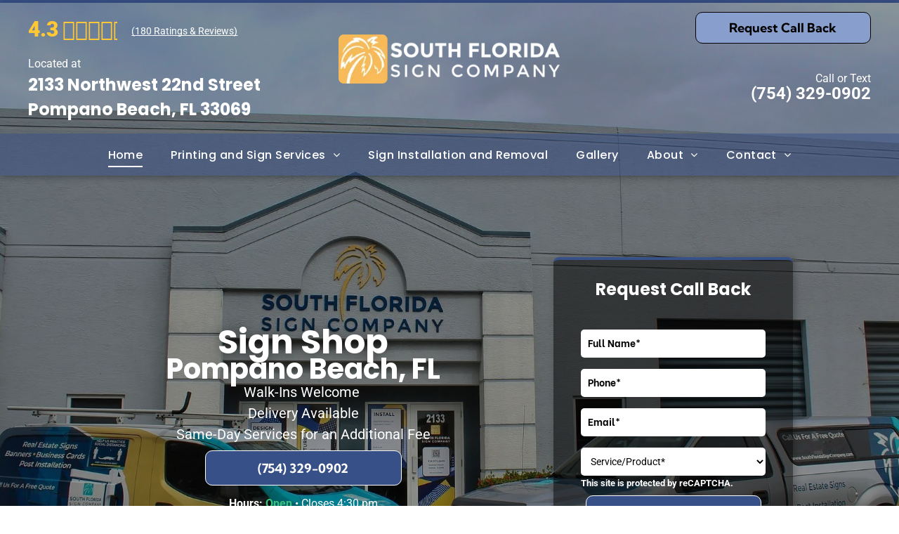

--- FILE ---
content_type: text/html;charset=utf-8
request_url: https://www.southfloridasigncompany.com/?robots=1
body_size: 73108
content:
<!doctype html >
<html xmlns="http://www.w3.org/1999/xhtml" lang="en"
      class="">
<head>
    <meta charset="utf-8">
    




































<script type="text/javascript">
    window._currentDevice = 'desktop';
    window.Parameters = window.Parameters || {
        HomeUrl: 'https://www.southfloridasigncompany.com/',
        AccountUUID: 'c1f9a940fb4d4c0392fd141cac88908c',
        SystemID: 'US_HIBU_PRODUCTION',
        SiteAlias: '84770205360c4685bc41b53ac96c28ed',
        SiteType: atob('RFVEQU9ORQ=='),
        PublicationDate: 'Wed Jan 21 16:44:24 UTC 2026',
        ExternalUid: '669100607',
        IsSiteMultilingual: false,
        InitialPostAlias: '',
        InitialPostPageUuid: '',
        InitialDynamicItem: '',
        DynamicPageInfo: {
            isDynamicPage: false,
            base64JsonRowData: 'null',
        },
        InitialPageAlias: 'home',
        InitialPageUuid: 'a96482cb617b4162ada19f2b6e112b88',
        InitialPageId: '107532837',
        InitialEncodedPageAlias: 'aG9tZQ==',
        InitialHeaderUuid: '0e8d78aea7b24b55b9ccd2c38f5162c9',
        CurrentPageUrl: '',
        IsCurrentHomePage: true,
        AllowAjax: false,
        AfterAjaxCommand: null,
        HomeLinkText: 'Back To Home',
        UseGalleryModule: false,
        CurrentThemeName: 'Layout Theme',
        ThemeVersion: '500000',
        DefaultPageAlias: '',
        RemoveDID: true,
        WidgetStyleID: null,
        IsHeaderFixed: false,
        IsHeaderSkinny: false,
        IsBfs: true,
        StorePageAlias: 'null',
        StorePagesUrls: 'e30=',
        IsNewStore: 'false',
        StorePath: '',
        StoreId: 'null',
        StoreVersion: 0,
        StoreBaseUrl: '',
        StoreCleanUrl: true,
        StoreDisableScrolling: true,
        IsStoreSuspended: false,
        HasCustomDomain: true,
        SimpleSite: false,
        showCookieNotification: false,
        cookiesNotificationMarkup: 'null',
        translatedPageUrl: '',
        isFastMigrationSite: false,
        sidebarPosition: 'NA',
        currentLanguage: 'en',
        currentLocale: 'en',
        NavItems: '{}',
        errors: {
            general: 'There was an error connecting to the page.<br/> Make sure you are not offline.',
            password: 'Incorrect name/password combination',
            tryAgain: 'Try again'
        },
        NavigationAreaParams: {
            ShowBackToHomeOnInnerPages: true,
            NavbarSize: -1,
            NavbarLiveHomePage: 'https://www.southfloridasigncompany.com/',
            BlockContainerSelector: '.dmBody',
            NavbarSelector: '#dmNav:has(a)',
            SubNavbarSelector: '#subnav_main'
        },
        hasCustomCode: true,
        planID: '771',
        customTemplateId: 'null',
        siteTemplateId: 'null',
        productId: 'DM_DIRECT',
        disableTracking: false,
        pageType: 'FROM_SCRATCH',
        isRuntimeServer: true,
        isInEditor: false,
        hasNativeStore: false,
        defaultLang: 'en',
        hamburgerMigration: null,
        isFlexSite: true
    };

    window.Parameters.LayoutID = {};
    window.Parameters.LayoutID[window._currentDevice] = 30;
    window.Parameters.LayoutVariationID = {};
    window.Parameters.LayoutVariationID[window._currentDevice] = 5;
</script>





















<!-- Injecting site-wide to the head -->

<meta name="google-site-verification" content="1UmBZ_48m_5mXEhoYz1utKOgmIW-nJfwbJrFH2-KN98" data-swh-uuid="c3c89ef2f7244b44ae4f4ac65e50e3b4"/>



<!-- End Injecting site-wide to the head -->

<!-- Inject secured cdn script -->


<!-- ========= Meta Tags ========= -->
<!-- PWA settings -->
<script>
    function toHash(str) {
        var hash = 5381, i = str.length;
        while (i) {
            hash = hash * 33 ^ str.charCodeAt(--i)
        }
        return hash >>> 0
    }
</script>
<script>
    (function (global) {
    //const cacheKey = global.cacheKey;
    const isOffline = 'onLine' in navigator && navigator.onLine === false;
    const hasServiceWorkerSupport = 'serviceWorker' in navigator;
    if (isOffline) {
        console.log('offline mode');
    }
    if (!hasServiceWorkerSupport) {
        console.log('service worker is not supported');
    }
    if (hasServiceWorkerSupport && !isOffline) {
        window.addEventListener('load', function () {
            const serviceWorkerPath = '/runtime-service-worker.js?v=3';
            navigator.serviceWorker
                .register(serviceWorkerPath, { scope: './' })
                .then(
                    function (registration) {
                        // Registration was successful
                        console.log(
                            'ServiceWorker registration successful with scope: ',
                            registration.scope
                        );
                    },
                    function (err) {
                        // registration failed :(
                        console.log('ServiceWorker registration failed: ', err);
                    }
                )
                .catch(function (err) {
                    console.log(err);
                });
        });

        // helper function to refresh the page
        var refreshPage = (function () {
            var refreshing;
            return function () {
                if (refreshing) return;
                // prevent multiple refreshes
                var refreshkey = 'refreshed' + location.href;
                var prevRefresh = localStorage.getItem(refreshkey);
                if (prevRefresh) {
                    localStorage.removeItem(refreshkey);
                    if (Date.now() - prevRefresh < 30000) {
                        return; // dont go into a refresh loop
                    }
                }
                refreshing = true;
                localStorage.setItem(refreshkey, Date.now());
                console.log('refereshing page');
                window.location.reload();
            };
        })();

        function messageServiceWorker(data) {
            return new Promise(function (resolve, reject) {
                if (navigator.serviceWorker.controller) {
                    var worker = navigator.serviceWorker.controller;
                    var messageChannel = new MessageChannel();
                    messageChannel.port1.onmessage = replyHandler;
                    worker.postMessage(data, [messageChannel.port2]);
                    function replyHandler(event) {
                        resolve(event.data);
                    }
                } else {
                    resolve();
                }
            });
        }
    }
})(window);
</script>
<!-- Add manifest -->
<!-- End PWA settings -->



<link rel="canonical" href="https://www.southfloridasigncompany.com/">

<meta id="view" name="viewport" content="initial-scale=1, minimum-scale=1, maximum-scale=5, viewport-fit=cover">
<meta name="apple-mobile-web-app-capable" content="yes">

<!--Add favorites icons-->

<link rel="icon" type="image/x-icon" href="https://cdn.hibuwebsites.com/84770205360c4685bc41b53ac96c28ed/site_favicon_16_1769013781350.ico"/>

<!-- End favorite icons -->
<link rel="preconnect" href="https://le-cdn.hibuwebsites.com/"/>



<!-- render the required CSS and JS in the head section -->
<script id='d-js-dmapi'>
    window.SystemID = 'US_HIBU_PRODUCTION';

    if (!window.dmAPI) {
        window.dmAPI = {
            registerExternalRuntimeComponent: function () {
            },
            getCurrentDeviceType: function () {
                return window._currentDevice;
            },
            runOnReady: (ns, fn) => {
                const safeFn = dmAPI.toSafeFn(fn);
                ns = ns || 'global_' + Math.random().toString(36).slice(2, 11);
                const eventName = 'afterAjax.' + ns;

                if (document.readyState === 'complete') {
                    $.DM.events.off(eventName).on(eventName, safeFn);
                    setTimeout(function () {
                        safeFn({
                            isAjax: false,
                        });
                    }, 0);
                } else {
                    window?.waitForDeferred?.('dmAjax', () => {
                        $.DM.events.off(eventName).on(eventName, safeFn);
                        safeFn({
                            isAjax: false,
                        });
                    });
                }
            },
            toSafeFn: (fn) => {
                if (fn?.safe) {
                    return fn;
                }
                const safeFn = function (...args) {
                    try {
                        return fn?.apply(null, args);
                    } catch (e) {
                        console.log('function failed ' + e.message);
                    }
                };
                safeFn.safe = true;
                return safeFn;
            }
        };
    }

    if (!window.requestIdleCallback) {
        window.requestIdleCallback = function (fn) {
            setTimeout(fn, 0);
        }
    }
</script>

<!-- loadCSS function header.jsp-->






<script id="d-js-load-css">
/**
 * There are a few <link> tags with CSS resource in them that are preloaded in the page
 * in each of those there is a "onload" handler which invokes the loadCSS callback
 * defined here.
 * We are monitoring 3 main CSS files - the runtime, the global and the page.
 * When each load we check to see if we can append them all in a batch. If threre
 * is no page css (which may happen on inner pages) then we do not wait for it
 */
(function () {
  let cssLinks = {};
  function loadCssLink(link) {
    link.onload = null;
    link.rel = "stylesheet";
    link.type = "text/css";
  }
  
    function checkCss() {
      const pageCssLink = document.querySelector("[id*='CssLink']");
      const widgetCssLink = document.querySelector("[id*='widgetCSS']");

        if (cssLinks && cssLinks.runtime && cssLinks.global && (!pageCssLink || cssLinks.page) && (!widgetCssLink || cssLinks.widget)) {
            const storedRuntimeCssLink = cssLinks.runtime;
            const storedPageCssLink = cssLinks.page;
            const storedGlobalCssLink = cssLinks.global;
            const storedWidgetCssLink = cssLinks.widget;

            storedGlobalCssLink.disabled = true;
            loadCssLink(storedGlobalCssLink);

            if (storedPageCssLink) {
                storedPageCssLink.disabled = true;
                loadCssLink(storedPageCssLink);
            }

            if(storedWidgetCssLink) {
                storedWidgetCssLink.disabled = true;
                loadCssLink(storedWidgetCssLink);
            }

            storedRuntimeCssLink.disabled = true;
            loadCssLink(storedRuntimeCssLink);

            requestAnimationFrame(() => {
                setTimeout(() => {
                    storedRuntimeCssLink.disabled = false;
                    storedGlobalCssLink.disabled = false;
                    if (storedPageCssLink) {
                      storedPageCssLink.disabled = false;
                    }
                    if (storedWidgetCssLink) {
                      storedWidgetCssLink.disabled = false;
                    }
                    // (SUP-4179) Clear the accumulated cssLinks only when we're
                    // sure that the document has finished loading and the document 
                    // has been parsed.
                    if(document.readyState === 'interactive') {
                      cssLinks = null;
                    }
                }, 0);
            });
        }
    }
  

  function loadCSS(link) {
    try {
      var urlParams = new URLSearchParams(window.location.search);
      var noCSS = !!urlParams.get("nocss");
      var cssTimeout = urlParams.get("cssTimeout") || 0;

      if (noCSS) {
        return;
      }
      if (link.href && link.href.includes("d-css-runtime")) {
        cssLinks.runtime = link;
        checkCss();
      } else if (link.id === "siteGlobalCss") {
        cssLinks.global = link;
        checkCss();
      } 
      
      else if (link.id && link.id.includes("CssLink")) {
        cssLinks.page = link;
        checkCss();
      } else if (link.id && link.id.includes("widgetCSS")) {
        cssLinks.widget = link;
        checkCss();
      }
      
      else {
        requestIdleCallback(function () {
          window.setTimeout(function () {
            loadCssLink(link);
          }, parseInt(cssTimeout, 10));
        });
      }
    } catch (e) {
      throw e
    }
  }
  window.loadCSS = window.loadCSS || loadCSS;
})();
</script>



<script data-role="deferred-init" type="text/javascript">
    /* usage: window.getDeferred(<deferred name>).resolve() or window.getDeferred(<deferred name>).promise.then(...)*/
    function Def() {
        this.promise = new Promise((function (a, b) {
            this.resolve = a, this.reject = b
        }).bind(this))
    }

    const defs = {};
    window.getDeferred = function (a) {
        return null == defs[a] && (defs[a] = new Def), defs[a]
    }
    window.waitForDeferred = function (b, a, c) {
        let d = window?.getDeferred?.(b);
        d
            ? d.promise.then(a)
            : c && ["complete", "interactive"].includes(document.readyState)
                ? setTimeout(a, 1)
                : c
                    ? document.addEventListener("DOMContentLoaded", a)
                    : console.error(`Deferred  does not exist`);
    };
</script>
<style id="forceCssIncludes">
    /* This file is auto-generated from a `scss` file with the same name */

.videobgwrapper{overflow:hidden;position:absolute;z-index:0;width:100%;height:100%;top:0;left:0;pointer-events:none;border-radius:inherit}.videobgframe{position:absolute;width:101%;height:100%;top:50%;left:50%;transform:translateY(-50%) translateX(-50%);object-fit:fill}#dm video.videobgframe{margin:0}@media (max-width:767px){.dmRoot .dmPhotoGallery.newPhotoGallery:not(.photo-gallery-done){min-height:80vh}}@media (min-width:1025px){.dmRoot .dmPhotoGallery.newPhotoGallery:not(.photo-gallery-done){min-height:45vh}}@media (min-width:768px) and (max-width:1024px){.responsiveTablet .dmPhotoGallery.newPhotoGallery:not(.photo-gallery-done){min-height:45vh}}#dm [data-show-on-page-only]{display:none!important}#dmRoot div.stickyHeaderFix div.site_content{margin-top:0!important}#dmRoot div.stickyHeaderFix div.hamburger-header-container{position:relative}
    

</style>
<style id="cssVariables" type="text/css">
    :root {
  --color_1: rgba(0, 0, 0, 1);
  --color_10: rgba(56, 80, 136, 1);
  --color_11: rgba(255, 255, 255, 1);
  --color_12: rgba(0, 0, 0, 1);
  --color_13: rgba(56, 80, 136, 1);
  --color_14: rgba(255, 200, 52, 1);
  --color_15: rgba(136, 158, 204, 1);
  --color_16: rgba(255, 255, 255, 1);
  --color_17: rgba(255, 255, 255, 1);
  --color_18: rgba(56, 80, 136, 1);
  --color_19: rgba(136, 158, 204, 1);
  --color_2: rgba(255, 255, 255, 1);
  --color_20: rgba(249,187,89,1);
  --color_3: rgba(56, 80, 136, 1);
  --color_4: rgba(136, 158, 204, 1);
  --color_5: rgba(90, 227, 119, 1);
  --color_6: rgba(56, 80, 136, 1);
  --color_7: rgba(255, 255, 255, 1);
  --color_8: rgba(136, 158, 204, 1);
  --color_9: rgba(0, 0, 0, 1);
  --max-content-width_1: 1200px;
}
</style>


<style id="hideAnimFix">
  .dmDesktopBody:not(.editGrid) [data-anim-desktop]:not([data-anim-desktop='none']), .dmDesktopBody:not(.editGrid) [data-anim-extended] {
    visibility: hidden;
  }

  .dmDesktopBody:not(.editGrid) .dmNewParagraph[data-anim-desktop]:not([data-anim-desktop='none']), .dmDesktopBody:not(.editGrid) .dmNewParagraph[data-anim-extended] {
    visibility: hidden !important;
  }


  #dmRoot:not(.editGrid) .flex-element [data-anim-extended] {
    visibility: hidden;
  }

</style>



<style id="criticalCss">
    @charset "UTF-8";#flex-header [data-widget-type=image],.text-align-center{text-align:center}#flex-sticky [data-layout-grid]>.flex-element.group>.flex-element.group>.flex-element.inner-grid,.flex-element.inner-grid,[data-layout-grid],[data-widget-type]:has(>.dmWidget.flexButton){-ms-grid-columns:minmax(0,1fr);grid-template-columns:minmax(0,1fr)}:root{--color_1:rgba(0, 0, 0, 1);--color_10:rgba(56, 80, 136, 1);--color_11:rgba(255, 255, 255, 1);--color_12:rgba(0, 0, 0, 1);--color_13:rgba(56, 80, 136, 1);--color_14:rgba(255, 200, 52, 1);--color_15:rgba(136, 158, 204, 1);--color_16:rgba(255, 255, 255, 1);--color_17:rgba(255, 255, 255, 1);--color_18:rgba(56, 80, 136, 1);--color_19:rgba(136, 158, 204, 1);--color_2:rgba(255, 255, 255, 1);--color_20:rgba(249,187,89,1);--color_3:rgba(56, 80, 136, 1);--color_4:rgba(136, 158, 204, 1);--color_5:rgba(90, 227, 119, 1);--color_6:rgba(56, 80, 136, 1);--color_7:rgba(255, 255, 255, 1);--color_8:rgba(136, 158, 204, 1);--color_9:rgba(0, 0, 0, 1);--max-content-width_1:1200px;--hover-transform-zoomout:scale(1.06);--hover-transform-float:translateY(-8px);--hover-transform-forward:translateX(8px);--hover-transform-shrink:scale(0.9);--hover-transform-move-top:translateY(-10px);--hover-transform-move-bottom:translateY(10px);--hover-transform-move-left:translateX(-10px);--hover-transform-move-right:translateX(10px);--hover-transform-rotate:rotate(7deg);--hover-transform-opacity:0.7;--hover-scroll-transform:translate3d(0, 0, 0)}[data-layout-grid]{display:-ms-grid;display:grid;justify-content:start;align-items:start}[data-layout-grid]>.flex-element.group{display:flex;flex-direction:row;justify-content:flex-start;align-items:center;justify-self:center;align-self:start;order:0;max-width:1200px}[data-layout-grid]>.flex-element.group>.flex-element.group{align-items:flex-start;align-self:stretch}.flex-element.group,.flex-element.inner-grid,[data-layout-grid],[data-layout-grid]>.flex-element.group,[data-layout-grid]>.flex-element.group>.flex-element.group{background-size:cover;background-repeat:no-repeat;background-position:50% 50%;position:relative}.flex-element.group,[data-layout-grid]>.flex-element.group>.flex-element.group{max-width:100%;display:flex;flex-direction:column;justify-content:center}.flex-element.inner-grid{display:-ms-grid;display:grid;justify-content:start;align-items:start;column-gap:0;row-gap:0;width:50%}.flex-element.widget-wrapper{position:relative;min-width:10px;min-height:10px}#dm [data-flex-id] .widget-wrapper>[data-element-type]{width:100%;height:100%;margin:0;padding:0}[data-flex-id] .widget-wrapper [data-element-type=image] img,[data-flex-id] .widget-wrapper [data-element-type=image] img[width][height]{object-fit:cover;width:100%;height:100%}[data-flex-id] .flex-element.grid>.flex-element,[data-flex-id] .flex-element.inner-grid>.flex-element{-ms-grid-column:1;grid-column-start:1;-ms-grid-column-span:1;grid-column-end:span 1;-ms-grid-row:1;grid-row-start:1;-ms-grid-row-span:1;grid-row-end:span 1}[data-widget-type]:has(>.dmWidget.flexButton){display:-ms-grid;display:grid;-ms-grid-rows:minmax(0,1fr);grid-template-rows:minmax(0,1fr)}#flex-header[data-sticky]{position:-webkit-sticky!important;position:sticky!important;top:0!important;z-index:13!important}@media (min-width:1025px){#flex-header[data-overlapping-common=true]{background-color:var(--overlapping-background-color);background-image:var(--overlapping-background-image);position:absolute!important;width:100%!important;z-index:101}#flex-header[data-overlapping-common=true]~.layout-drawer{z-index:101}#flex-header[data-overlapping-common=true][data-sticky]{margin-top:0!important;position:fixed!important;width:100%!important}}@media (min-width:768px) and (max-width:1024px){#flex-header[data-overlapping-common=true]:not([data-overlapping-tablet=false]){background-color:var(--overlapping-background-color);background-image:var(--overlapping-background-image);position:absolute!important;width:100%!important;z-index:101}#flex-header[data-overlapping-common=true]:not([data-overlapping-tablet=false])~.layout-drawer{z-index:101}#flex-header[data-overlapping-common=true]:not([data-overlapping-tablet=false])[data-sticky]{margin-top:0!important;position:fixed!important;width:100%!important}}@media (max-width:767px){#flex-header[data-overlapping-common=true]:not([data-overlapping-mobile=false]){background-color:var(--overlapping-background-color);background-image:var(--overlapping-background-image);position:absolute!important;width:100%!important;z-index:101}#flex-header[data-overlapping-common=true]:not([data-overlapping-mobile=false])~.layout-drawer{z-index:101}#flex-header[data-overlapping-common=true]:not([data-overlapping-mobile=false])[data-sticky]{margin-top:0!important;position:fixed!important;width:100%!important}}#site_content,.dmInner,[data-flex-id]{position:relative}.dmInner{background:#fff;min-width:auto!important}a,button,input{font-family:inherit}#dmRoot{text-decoration-skip-ink:none}[data-layout-grid]{-ms-grid-rows:minmax(0,max-content)!important;grid-template-rows:minmax(0,-webkit-max-content)!important;grid-template-rows:minmax(0,max-content)!important}.flex-widgets-container{display:none}body.fix-mobile-scrolling{overflow:initial}html{font-family:Source Sans Pro;-webkit-text-size-adjust:100%;-ms-text-size-adjust:100%}@media (max-width:767px){[data-hidden-on-mobile]{display:none!important}}*,:after,:before{box-sizing:border-box}@media (min-width:1025px){[dmle_extension^=ssr]{display:block}[data-hidden-on-desktop]{display:none!important}}@media (min-width:768px) and (max-width:1024px){[data-hidden-on-tablet]{display:none!important}}.dmInner ul:not(.defaultList){padding:1px}#dm h3.dmwidget-title[hide=true]{display:none}.clearfix,a,img,li,ul{vertical-align:top}.dmOuter{word-wrap:break-word}a[dont-color-link]{color:inherit}#dmFlexHeaderContainer{display:inline}#flex-sticky{position:fixed;inset:0;z-index:20}#flex-sticky [data-layout-grid]>.flex-element.group>.flex-element.group>.flex-element.inner-grid{width:100vw;height:100dvh;-ms-grid-rows:1fr;grid-template-rows:1fr}#flex-sticky [data-layout-grid]>.flex-element.group>.flex-element.group>.flex-element.inner-grid>.flex-element{-ms-grid-row:1;-ms-grid-row-span:1;-ms-grid-column:1;-ms-grid-column-span:1;grid-area:1/1/2/2;max-width:fill-available;max-width:-webkit-fill-available}@media (min-width:1025px){[data-layout-grid]>.flex-element.group{max-width:var(--max-content-full_1,var(--max-content-width_1,1200px))}[data-version] [class*=" font-size-"],[data-version] [class*=" size-"],[data-version] [class^=font-size-]{font-size:calc(var(--font-size) *var(--font-unit,1px))!important}}@media (max-width:1024px){[data-layout-grid]>.flex-element.group{max-width:1200px}}body{container-type:inline-size;container-name:body;-webkit-overflow-scrolling:touch}:not(.runtime-module-container) .layout-drawer,:not(.runtime-module-container) .layout-drawer-overlay{visibility:hidden}:not(.runtime-module-container) .layout-drawer{position:fixed;transform:translate(-100%,-100%)}:not(.runtime-module-container) .layout-drawer[data-origin=side-reverse]{transform:translate(100%,0)}:not(.runtime-module-container) .layout-drawer-overlay{opacity:0}.runtime-module-container{width:100%}.runtime-module-container .layout-drawer,.runtime-module-container .layout-drawer-overlay{visibility:visible;height:100%;position:fixed;top:0;left:0}.runtime-module-container .layout-drawer{background-color:#fff;width:75vw;transform:translate(-100%,0);overflow:auto;-webkit-overflow-scrolling:auto;z-index:13;display:flex;flex-direction:column}.runtime-module-container .layout-drawer[data-origin=side-reverse]{transform:translate(100%,0);left:auto;right:0}.runtime-module-container .layout-drawer-overlay{width:100vw;background-color:rgba(0,0,0,.4);opacity:0;z-index:6}@media (min-width:1025px){[data-flex-site] .layout-drawer:not([data-origin=top]){width:30vw}}@media (min-width:768px) and (max-width:1024px){[data-version] [class*=" t-font-size-"],[data-version] [class*=" t-size-"],[data-version] [class^=t-font-size-]{font-size:calc(var(--font-size) *var(--t-font-unit,1px))!important}[data-flex-site] .layout-drawer:not([data-origin=top]){width:50vw}}@media (max-width:767px){[data-version] [class*=" m-font-size-"],[data-version] [class*=" m-size-"],[data-version] [class^=m-font-size-],[data-version] [class^=m-size-]{font-size:calc(var(--font-size) *var(--m-font-unit,1px))!important}[data-flex-site] .layout-drawer:not([data-origin=top]){width:80vw}}[data-flex-site] .layout-drawer [data-flex-id]{flex:1 0 auto;transform:translateZ(0)}.main-navigation.unifiednav{display:flex;justify-content:space-around;align-items:stretch;overflow:visible}.main-navigation.unifiednav ul{list-style:none;padding:0;margin:0;font-size:1rem}.main-navigation.unifiednav .unifiednav__container{display:flex;list-style:none;flex-grow:1}.main-navigation.unifiednav .unifiednav__container>.unifiednav__item-wrap{display:flex;justify-content:flex-start;position:relative;font-weight:400}.main-navigation.unifiednav .unifiednav__container:not([data-depth])>.unifiednav__item-wrap::after,.main-navigation.unifiednav .unifiednav__container:not([data-depth])>.unifiednav__item-wrap::before{content:"";-ms-grid-row-align:center;align-self:center;font-weight:700}.main-navigation.unifiednav .unifiednav__container>.unifiednav__item-wrap>.unifiednav__item{display:flex;justify-content:flex-start;align-items:center;flex-direction:row;color:inherit;text-decoration:none;position:relative;padding:12px 15px;margin:0;font-weight:inherit;letter-spacing:.03em}.main-navigation.unifiednav .unifiednav__container:not([data-depth])>.unifiednav__item-wrap>.unifiednav__item{padding:0 15px}.main-navigation.unifiednav .unifiednav__container>.unifiednav__item-wrap>.unifiednav__item .nav-item-text{white-space:nowrap}.main-navigation.unifiednav .unifiednav__container:not([data-depth])>.unifiednav__item-wrap>.unifiednav__item .nav-item-text::after,.main-navigation.unifiednav .unifiednav__container:not([data-depth])>.unifiednav__item-wrap>.unifiednav__item .nav-item-text::before{content:"";width:100%;height:0;border:0 solid transparent;border-top-color:currentColor;display:block;opacity:0}.main-navigation.unifiednav .unifiednav__container:not([data-depth])>.unifiednav__item-wrap>.unifiednav__item.dmNavItemSelected .nav-item-text::after,.main-navigation.unifiednav .unifiednav__container:not([data-depth])>.unifiednav__item-wrap>.unifiednav__item.dmNavItemSelected .nav-item-text::before{opacity:1}.main-navigation.unifiednav.effect-bottom2{padding:calc(12px - .2em - 2px) 15px}.main-navigation.unifiednav.effect-bottom2 .unifiednav__container:not([data-depth])>.unifiednav__item-wrap>.unifiednav__item .nav-item-text::after,.main-navigation.unifiednav.effect-bottom2 .unifiednav__container:not([data-depth])>.unifiednav__item-wrap>.unifiednav__item .nav-item-text::before{transform:scaleX(0);border-top-width:2px}.main-navigation.unifiednav.effect-bottom2 .unifiednav__container:not([data-depth])>.unifiednav__item-wrap>.unifiednav__item .nav-item-text::after{margin-top:.2em}.main-navigation.unifiednav.effect-bottom2 .unifiednav__container:not([data-depth])>.unifiednav__item-wrap>.unifiednav__item .nav-item-text::before{margin-bottom:.2em;border-top-color:transparent}.main-navigation.unifiednav.effect-bottom2 .unifiednav__container:not([data-depth])>.unifiednav__item-wrap>.unifiednav__item.dmNavItemSelected .nav-item-text::after,.main-navigation.unifiednav.effect-bottom2 .unifiednav__container:not([data-depth])>.unifiednav__item-wrap>.unifiednav__item.dmNavItemSelected .nav-item-text::before{transform:scaleX(1)}.main-navigation.unifiednav.effect-bottom2 .unifiednav__container:not([data-depth])>.unifiednav__item-wrap>.unifiednav__item .nav-item-text::after,.main-navigation.unifiednav.effect-bottom2 .unifiednav__container:not([data-depth])>.unifiednav__item-wrap>.unifiednav__item .nav-item-text::before{transform-origin:left}.main-navigation.unifiednav .unifiednav__container .unifiednav__item:not(.unifiednav__item_has-sub-nav) .icon{display:none}.main-navigation.unifiednav .unifiednav__container[data-depth]{position:absolute;top:0;left:0;flex-direction:column;opacity:0;z-index:100;background-color:#faf9f9}#dm .dmInner .dmWidget input,#dm .main-navigation.unifiednav .unifiednav__container[data-depth],.hamburgerButton{background-color:transparent}.main-navigation.unifiednav .unifiednav__container[data-depth="0"]{top:100%;transform:translateY(-10px)}.main-navigation.unifiednav:not(.unifiednav_vertical) .unifiednav__container[data-depth="0"]{left:15px}.main-navigation.unifiednav .unifiednav__container>.unifiednav__item-wrap .unifiednav__container>.unifiednav__item-wrap{flex-direction:column}.main-navigation.unifiednav .unifiednav__container[data-depth]>.unifiednav__item-wrap .unifiednav__item{padding:15px 30px 15px 15px;margin:0}.main-navigation.unifiednav .unifiednav__container[data-depth]>.unifiednav__item-wrap:not(:last-child)::after{content:""!important;width:100%;height:0;color:#ececec;-ms-grid-row-align:center;align-self:center;border:0 solid currentColor}.main-navigation.unifiednav[layout-sub=submenu_horizontal_1] .unifiednav__container[data-depth]{color:#999}.main-navigation.unifiednav.unifiednav_vertical .unifiednav__container[data-depth]{left:0}.main-navigation.unifiednav.unifiednav_vertical .unifiednav__container>.unifiednav__item-wrap:not(:last-child)::after{content:""!important}.main-navigation.unifiednav.unifiednav_vertical .unifiednav__container>.unifiednav__item-wrap>.unifiednav__item{flex:1 1 auto}.main-navigation.unifiednav .unifiednav__container>.unifiednav__item-wrap>.unifiednav__item.unifiednav__item_has-sub-nav .icon{display:initial;padding-left:10px;margin-left:0}.main-navigation.unifiednav:not(.unifiednav_vertical)>.unifiednav__container{justify-content:inherit}#dm .main-navigation.unifiednav[layout-sub=submenu_horizontal_1] .unifiednav__container[data-depth]{background-color:#faf9f9}#dm .main-navigation.unifiednav .unifiednav__container[data-depth]>.unifiednav__item-wrap:not(:last-child)::after{color:#d1d1d1}#dm .main-navigation.unifiednav[data-nav-structure=VERTICAL] .unifiednav__container{flex-direction:column;flex:1 1 100%}#dm .main-navigation.unifiednav[data-nav-structure=VERTICAL] .unifiednav__container>.unifiednav__item-wrap>.unifiednav__item{padding:8px 0;margin:0}#dm .main-navigation.unifiednav[data-nav-structure=VERTICAL] .unifiednav__container>.unifiednav__item-wrap>.unifiednav__item.unifiednav__item_has-sub-nav .icon{padding-left:15px}#dm .main-navigation.unifiednav[data-nav-structure=VERTICAL] .unifiednav__container>.unifiednav__item-wrap>.unifiednav__item .nav-item-text{white-space:initial}#dm .main-navigation.unifiednav[data-nav-structure=VERTICAL] .unifiednav__container:not([data-depth])>.unifiednav__item-wrap{flex-direction:column}#dm .main-navigation.unifiednav[data-nav-structure=VERTICAL] .unifiednav__container:not([data-depth])>.unifiednav__item-wrap .unifiednav__container[data-depth]{opacity:1;position:static;transform:translate(0)}#dm .main-navigation.unifiednav[data-nav-structure=VERTICAL] .unifiednav__container:not([data-depth])>.unifiednav__item-wrap .unifiednav__container[data-depth]>.unifiednav__item-wrap .unifiednav__item{justify-content:inherit;padding:8px 1em;margin:0;font-size:.8em}#dm .main-navigation.unifiednav[data-nav-structure=VERTICAL] .unifiednav__container:not([data-depth])>.unifiednav__item-wrap::after{content:""!important;width:100%;height:0;color:#d1d1d1;align-self:flex-start;border:0 solid currentColor}#dm .dmInner .dmWidget:after,#dm .main-navigation.unifiednav:not([data-nav-structure=VERTICAL]) .unifiednav__container:not([data-depth])>.unifiednav__item-wrap:not(:last-child)::after,#dm .main-navigation.unifiednav:not([data-nav-structure=VERTICAL]) .unifiednav__container:not([data-depth])>.unifiednav__item-wrap:not(:last-child)::before,#dm .main-navigation.unifiednav:not([data-nav-structure=VERTICAL])[data-divider]:not([data-direction=RIGHT]) .unifiednav__container:not([data-depth])>.unifiednav__item-wrap:not(:last-child)::before{content:""}#dm .main-navigation.unifiednav[data-nav-structure=VERTICAL][layout-main=vertical_nav_layout_2] .unifiednav__container:not([data-depth])>.unifiednav__item-wrap>.unifiednav__container[data-depth]>.unifiednav__item-wrap .unifiednav__item{padding:8px 12px}#dm .main-navigation.unifiednav[data-nav-structure=VERTICAL][layout-main=vertical_nav_layout_2] .unifiednav__container:not([data-depth])>.unifiednav__item-wrap>.unifiednav__item{padding:5px 0}#dm .main-navigation.unifiednav[data-nav-structure=VERTICAL]:not([data-show-vertical-sub-items=HIDE]):not([data-show-vertical-sub-items=HOVER]) .unifiednav__container:not([data-depth])>.unifiednav__item-wrap>.unifiednav__item.unifiednav__item_has-sub-nav>.nav-item-text .icon::before,#dm .main-navigation.unifiednav[data-nav-structure=VERTICAL][data-show-vertical-sub-items=HIDE]>.unifiednav__container:not([data-depth])>.unifiednav__item-wrap .unifiednav__item.dmNavItemSelected>.nav-item-text .icon::before,#dm .main-navigation.unifiednav[data-nav-structure=VERTICAL][data-show-vertical-sub-items=SHOW] .unifiednav__container:not([data-depth])>.unifiednav__item-wrap>.unifiednav__item.unifiednav__item_has-sub-nav>.nav-item-text .icon::before{transform:rotate(180deg)}#dm .main-navigation.unifiednav:not([data-nav-structure=VERTICAL])>.unifiednav__container{flex-wrap:wrap;justify-content:inherit}#dm .main-navigation.unifiednav:not([data-nav-structure=VERTICAL])>.unifiednav__container .nav-item-text::before{text-align:left}#dm .main-navigation.unifiednav[data-nav-structure=VERTICAL] .unifiednav__container>.unifiednav__item-wrap>.unifiednav__item.unifiednav__item_has-sub-nav .icon{display:inline-block;padding-right:0}@media (min-width:768px) and (max-width:1024px){.dmRoot #dm .main-navigation.unifiednav .unifiednav__container>.unifiednav__item-wrap>.unifiednav__item.unifiednav__item_has-sub-nav .icon{transform:scale(1.2)}}.main-navigation.unifiednav[data-mm-show-icon] .unifiednav__item[data-target-page-alias^=mega-menu-] .icon{display:initial!important;margin-left:10px}@media (max-width:767px){.dmRoot #dm .main-navigation.unifiednav .nav-item-text{position:relative}.dmRoot #dm .main-navigation.unifiednav .unifiednav__container>.unifiednav__item-wrap>.unifiednav__item.unifiednav__item_has-sub-nav .icon{transform:scale(1.3)}#dm .dmInner .dmWidget{width:100%}}#dm .dmInner .dmWidget:not(.displayNone){display:inline-block}#dm .dmInner .dmWidget:not(.flexButton):not(.displayNone)[data-display-type=block]{display:block}#dm .dmInner .dmWidget.flexButton:not(.displayNone){display:flex}#dm .dmInner .dmWidget.flexButton{display:flex;align-items:center;justify-content:center;padding:10px 7px}#dm .dmInner .dmWidget.flexButton .text{padding:0!important;flex-grow:1;max-width:-webkit-max-content;max-width:max-content}#dm .dmInner .dmWidget.flexButton:after{display:none}#dm .dmInner .dmWidget{text-decoration:none;margin:10px 0;clear:both;position:relative;text-align:center;line-height:22px;box-shadow:none;background-image:none;padding:0;height:auto;border-style:solid;white-space:nowrap}#dm .dmInner .dmWidget:after{display:inline-block;height:100%;vertical-align:middle;width:0;margin-right:-.25em}.dmWidget.R{float:right}#dm .dmInner .dmWidget input{width:98%;margin:auto;font-size:1.125em;padding:10px!important}#dm .dmInner .dmWidget .iconBg{position:absolute;left:0;width:50px;top:50%;margin-top:-13px}#dm .dmWidget .text{display:inline-block;vertical-align:middle;font-size:1.125em;line-height:normal;white-space:normal;padding:10px 7px;max-width:98%}p.rteBlock{margin:0}#dm div.dmContent [class*=" icon-"],[class*=" icon-"]{font-family:FontAwesome!important;font-weight:400;font-style:normal;text-decoration:inherit;-webkit-font-smoothing:antialiased}[class*=" icon-"]:before{text-decoration:none;display:inline-block;speak:none}a [class*=" icon-"]{display:inline}[class*=" icon-"]{display:inline;width:auto;height:auto;line-height:normal;vertical-align:baseline;background-image:none;background-position:0 0;background-repeat:repeat;margin-top:0}.icon-star:before{content:"\f005"}.icon-map-marker:before{content:"\f041"}.icon-angle-right:before{content:"\f105"}.icon-angle-down:before{content:"\f107"}.graphicWidget{width:200px;height:200px;margin:10px auto;text-align:center}.graphicWidget svg.svg{width:100%;height:100%;color:#000;fill:#000}.graphicWidgetV2{width:60px;height:60px}.graphicWidgetV3{font-size:0}.hamburgerButton{display:block;border:0;padding:0;margin:0}.hamburgerButton,.hamburgerButton svg{width:100%;height:100%}.dmNewParagraph[data-version]{line-height:initial}.dmNewParagraph[data-version] .text-align-left{text-align:left!important}.dmNewParagraph[data-version] .text-align-center{text-align:center!important}.dmNewParagraph[data-version] .text-align-right{text-align:right!important}.dmNewParagraph[data-version] [class*=size-]{width:auto!important;height:auto!important}.dmNewParagraph[data-version] h1,.dmNewParagraph[data-version] h2,.dmNewParagraph[data-version] h3,.dmNewParagraph[data-version] h5,.dmNewParagraph[data-version] p{margin-top:0;margin-bottom:0}.dmNewParagraph[data-version] a{vertical-align:initial}@media (min-width:768px) and (max-width:1024px){.dmNewParagraph[data-version] .t-text-align-center{text-align:center!important}}@media (max-width:767px){.dmRoot .dmNewParagraph[data-version] .m-text-align-center{text-align:center!important}}.inlineBindingLink{color:inherit!important;text-decoration:inherit!important}.dmPhotoGallery{margin:10px 0;width:100%;overflow:hidden;min-height:1px;clear:both}.dmPhotoGalleryHolder{text-align:center;font-size:medium!important;margin:0;list-style:none}.dmPhotoGallery .image-container{position:relative}#dm .dmPhotoGallery.newPhotoGallery .photoGalleryThumbs{list-style:none;position:relative}#dm .dmPhotoGallery.newPhotoGallery .dmPhotoGalleryHolder{width:100%;padding:0;display:none}#dm .dmPhotoGallery.newPhotoGallery .photogallery-row{display:flex}#dm .dmPhotoGallery.newPhotoGallery .layout-container.square{display:flex;width:100%;flex-direction:column}#dm .dmPhotoGallery.newPhotoGallery .layout-container .photogallery-column{display:flex;flex-direction:column;padding:0;width:100%;margin:0}#dm .dmPhotoGallery.newPhotoGallery .layout-container .photogallery-column.column-4{width:25%}#dm .dmPhotoGallery.newPhotoGallery .layout-container .photogallery-column .photoGalleryThumbs{position:relative;overflow:hidden}#dm .dmPhotoGallery.newPhotoGallery .layout-container .photogallery-column .photoGalleryThumbs .image-container{width:100%;overflow:hidden;background:url(https://dd-cdn.multiscreensite.com/runtime-img/galleryLoader.gif) center no-repeat}#dm .dmPhotoGallery.newPhotoGallery .layout-container .photogallery-column .photoGalleryThumbs .image-container.revealed{background:0}#dm .dmPhotoGallery.newPhotoGallery .layout-container .photogallery-column .photoGalleryThumbs .image-container a{display:flex;flex-direction:column;background-size:cover;padding-top:100%}#dm .dmPhotoGallery.newPhotoGallery .layout-container .photogallery-column .photoGalleryThumbs .image-container a img{display:none!important}#dm .dmPhotoGallery.newPhotoGallery .photoGalleryThumbs .thumbnailInnerWrapper{overflow:hidden;transform:translateZ(0)}#dm .dmPhotoGallery.newPhotoGallery .photoGalleryThumbs .image-container{overflow:hidden}#dm .dmPhotoGallery.newPhotoGallery .photoGalleryThumbs .image-container a{background-repeat:no-repeat;background-position:center}#dm .dmPhotoGallery.newPhotoGallery[data-image-hover-effect=zoomout] .photoGalleryThumbs .image-container{-webkit-mask-image:-webkit-radial-gradient(#fff,#000)}#dm .dmPhotoGallery .dmPhotoGalleryHolder{width:100%;padding:0}#dm [text-box-padding=true] .postArticle .postText{padding:15px}#dm .blogImg{background-size:cover;background-position:center}#dm .blogImg img{visibility:hidden;position:absolute}#dm .postArticle{float:left;padding-right:15px;padding-left:15px}#dm .postArticle .inner{position:relative;max-width:100%}#dm .postArticle .authorBar{font-size:80%;opacity:.8}#dm .postArticle .readMore{opacity:.8}#dm .postArticle .postDescription{overflow:hidden;line-height:1.4em;word-break:break-word}#dm #dm_content [dmle_extension=internal_blog_list] .postArticle.lastArticle{margin-bottom:0!important}#dm [dmle_extension=internal_blog_list]>.inner{display:block}#dm .postArticle .postTitle h3{margin:0 0 15px;padding:0;line-height:normal}#dm .postArticle .postTitle h3:after{content:""}#dm [dmle_extension=internal_blog_list][show-author=false] .authorBar{display:none}#dm .postText *{text-align:left}#dm .postArticle .inner,#dm [blog-posts-feature-flag=true] .inner{width:100%}#dm [blog-posts-feature-flag=true] .blogImg img,#dm [list-layout=layout4] .blogImg img{visibility:hidden;position:static}#dm [blog-posts-feature-flag=true] .postTitle h3 a{font-weight:700}#dm [blog-posts-feature-flag=true] .blogImgLink{overflow:hidden;display:inline-block}#dm [blog-posts-feature-flag=true] .blogImg{height:100%;width:100%}#dm [blog-posts-feature-flag=true] .postDescription{max-height:5.5em;color:#747474}#dm [blog-posts-feature-flag=true] .postArticle{padding-right:0;padding-left:0;position:relative;overflow:visible}#dm [blog-posts-feature-flag=true] .postArticle .inner{overflow:hidden}@media (min-width:768px){body.dmRoot #dm [blog-posts-feature-flag=true],body.dmRoot #dm [list-layout=layout4]{display:flex!important;flex-direction:column;align-items:center}}#dm [blog-posts-feature-flag=true][dmle_extension=internal_blog_list][show-author=false] .authorBar{display:none}#dm [list-layout=layout4] .postArticle{position:relative;text-align:left;width:100%}#dm [list-layout=layout4] .postArticle .postText{padding:15px 0;display:block;width:100%}#dm [list-layout=layout4][text-box-padding=true] .postArticle .postText{padding:15px}#dm [list-layout=layout4][text-align=left] .postText *{text-align:left}#dm [list-layout=layout4] .postArticle.lastArticle{margin-bottom:0}#dm [list-layout=layout4] .postArticle a{text-decoration:none}#dm [list-layout=layout4] .postArticle .authorBar{margin:0 0 15px;padding:0}#dm [list-layout=layout4] .postTitle h3 a{font-size:18px;font-weight:700;line-height:1.5em;display:inline-block}#dm [list-layout=layout4] .blogImgLink{height:190px;width:100%;display:block}#dm [list-layout=layout4] .postArticle .inner{background-color:#fff;border-radius:4px;box-shadow:rgba(0,0,0,.25) 0 3px 11px 0!important;-moz-box-shadow:rgba(0,0,0,.25) 0 3px 11px 0!important;-webkit-box-shadow:rgba(0,0,0,.25) 0 3px 11px 0!important}#dm [list-layout=layout4] .postArticle .postDescription{font-size:15px}#dm [blog-posts-feature-flag=true]:not([list-layout=recent_posts]) .postArticle .inner{display:flex;flex-direction:column}#dm [blog-posts-feature-flag=true]:not([list-layout=list_slider]) .postArticle .inner{min-height:100%}#dm [blog-posts-feature-flag=true] .postTextContainer{display:flex;flex-direction:column;flex:1 1 auto;height:100%}#dm [blog-posts-feature-flag=true] .postTextContainer .postText{flex:1 1 auto}#dm [blog-posts-feature-flag=true][text-box-padding=true]:not([list-layout=list_slider]) .postTextContainer .readMore{padding:0 15px 15px}#dm [list-layout=layout4]>.inner{display:-ms-grid;display:grid;-ms-grid-columns:(1fr) [1];grid-template-columns:repeat(1,1fr)}#dm [list-layout=layout4][posts-padding="10"]>.inner{grid-gap:20px}@media (max-width:767px){.dmRoot #dm [list-layout=layout4] .postTitle h3 a{font-size:18px}.dmRoot #dm [list-layout=layout4] .postDescription{font-size:14px;margin-bottom:15px;padding:0}}#dm .dmDivider{display:block;min-height:2px;margin:0;border:0;color:gray;background:0}#dm .dmDividerWrapper{display:block;margin:10px 0}#dm .dmformsubmit input[type=submit]{text-align:inherit}#dm div.dmInner .dmform[data-layout=layout-1] .dmforminput{display:block}#dm div.dmInner .dmform[data-layout=layout-1] .dmforminput>:not(label):not(div):not(small):not(.frc-banner){background:0;border:2px solid #000;display:inline-block}#dm div.dmInner .dmform .dmforminput label[hide=true]{display:none}.dmform .dmforminput label{display:block;overflow:hidden;text-overflow:ellipsis}#dm .dmform:has(.spacing-container) .dmform-wrapper{overflow:clip}#dm .dmform:has(.spacing-container) .dmform-title.dmwidget-title{padding-inline:0;margin-block-start:0}#dm .dmform:has(.spacing-container) .spacing-container{margin:-7.5px;border:1px solid transparent;overflow:hidden}#dm .dmform:has(.spacing-container) .spacing-container .dmforminput{margin-top:0;padding:7.5px}#dm .dmform:has(.spacing-container) form.dmRespDesignRow{padding:0}#dm .dmform:has(.spacing-container) form.dmRespDesignRow .dmformsubmit{margin:0;margin-block-start:20px}.dmform{clear:both}div.dmInner .dmform input[type=email],div.dmInner .dmform input[type=tel],div.dmInner .dmform input[type=text]{font-size:16px;background-color:rgba(102,102,102,.15);border:2px solid #fff;width:100%;margin:3px 0;height:40px;padding:0 10px}div.dmInner .dmform input[type=submit]{margin:5px auto;width:100%;border-radius:5px;-webkit-border-radius:5px;-moz-border-radius:5px;height:30px!important;box-sizing:border-box;-moz-box-sizing:border-box;-webkit-box-sizing:border-box;font-size:16px;border:0;outline:0}#dm .dmform .dmformsubmit{margin:20px 15px}.dmform-title{padding-right:15px;padding-left:15px}div.dmInner .dmformsubmit input[type=submit]{height:auto!important}.imageWidget img[width][height],img[width][height]{height:auto}@media (max-width:767px){.dmRoot #dm .dmform input[type=submit]{width:100%}#dm .dmform-wrapper .dmformsubmit{width:91%;max-width:91%;padding:0 10px;float:left}}#dmRoot #dm .dmWidget.dmformsubmit,img{max-width:100%}.dmforminput{text-align:left;margin-top:10px;padding-left:.9375em;padding-right:.9375em}img{-ms-interpolation-mode:bicubic;display:inline-block}.dmRespDesignRow{position:relative;width:100%;margin:0 auto;max-width:960px;padding-top:15px;padding-bottom:15px}.dmRespDesignRow:after,.dmRespDesignRow:before{content:" ";display:table}.dmRespDesignRow:after{clear:both}.dmRespDesignRow .dmRespDesignCol{position:relative;width:100%;display:inline-block;vertical-align:top;float:left}.animated{-webkit-animation-duration:1s;animation-duration:1s;-webkit-animation-fill-mode:both;animation-fill-mode:both}.imageWidget{position:relative}.imageWidget a{font-style:italic;text-align:center}[data-flex-site] #flex-header .imageWidget:after{content:none}[data-flex-site] #flex-header .imageWidget:before{font-size:80px;transform:none}.headerWidget{min-height:10px}.motFactCont{margin-top:8px;margin-bottom:8px}.motFactCont p.rteBlock{display:block;line-height:22px;color:#fff!important;font-size:20px}.MFalignC{text-align:center!important}@media (min-width:768px){body.dmRoot #dm [list-layout=layout4][posts-per-row="3"]>.inner{-ms-grid-columns:(1fr) [3];grid-template-columns:repeat(3,1fr)}p.rteBlock:after{color:#fff}}@media (max-width:767px){.dmRespDesignRow .dmRespDesignCol{position:relative;padding-left:15px;padding-right:15px;float:left}.dmRespDesignRow .small-12{position:relative;width:100%}.motFactCont p.rteBlock{line-height:20px;font-size:16px}#\32 7581a62{grid-area:1/1/span 1/span 1}}.bold{font-weight:700}@media all{#dm div.dmContent h1,#dm div.dmNewParagraph p{text-decoration:none;font-weight:400;font-style:normal}#dm div.dmContent h1{color:#666}#dm .dmform .dmforminput label,#dm div.dmInner{font-family:Roboto,"Roboto Fallback";font-weight:400;color:var(--color_1)}#dm div.dmNewParagraph p{color:var(--color_1);direction:ltr;font-family:Poppins,"Poppins Fallback"}#dm div.dmContent h1,#dm div.dmContent h2,#dm div.dmContent h3,#dm div.dmContent h5,#dm div.flex_hfcontainer h3{font-family:"Kumbh Sans","Kumbh Sans Fallback";direction:ltr}#dm div.dmContent h1{color:var(--color_2);text-shadow:rgba(0,0,0,.4) 0 0 15px}#dm div.dmContent .dmNewParagraph[data-version] h1{text-decoration:inherit}#dm div.dmContent .dmNewParagraph[data-version] h1 *,#dm div.dmContent h2{text-decoration:none}#dm div.dmContent h2{color:var(--color_1);font-weight:400;font-style:normal}#dm div.dmContent .dmNewParagraph[data-version] h2{text-decoration:inherit}#dm div.dmContent .dmNewParagraph[data-version] h2 *{text-decoration:none}#dm div.dmContent h3,#dm div.flex_hfcontainer h3{color:var(--color_1);font-weight:700;font-style:normal;text-decoration:none}#dm div.dmContent .dmNewParagraph[data-version] h3,#dm div.flex_hfcontainer .dmNewParagraph[data-version] h3{text-decoration:inherit}#dm div.dmContent .dmNewParagraph[data-version] h3 *,#dm div.dmContent h5,#dm div.flex_hfcontainer .dmNewParagraph[data-version] h3 *{text-decoration:none}#dm div.dmContent h5{color:var(--color_2);font-weight:700;font-style:normal}#dm div.flex_hfcontainer h3,#dmRoot #dm div.dmContent h1,#dmRoot #dm div.dmContent h2,#dmRoot #dm div.dmContent h3,#dmRoot #dm div.dmContent h5{font-family:Poppins,"Poppins Fallback";font-weight:700;font-style:normal}#dm div.dmContent .dmNewParagraph[data-version] h5{text-decoration:inherit}#dm div.dmContent .dmNewParagraph[data-version] h5 *{text-decoration:none}#dm .dmNewParagraph a:visited,#dm div.dmNewParagraph a:visited{color:#6565f9;text-decoration:#59894e}#dm .dmNewParagraph a,#dm div.dmNewParagraph a{color:var(--color_3);text-decoration:underline}#dmRoot #dm div.dmContent h1{color:#fff;direction:ltr;text-decoration:#fff}#dmRoot #dm div.dmContent .dmNewParagraph[data-version] h1{text-decoration:inherit}#dmRoot #dm div.dmContent .dmNewParagraph[data-version] h1 *{text-decoration:#fff}#dmRoot #dm div.dmContent h2{color:#000;direction:ltr;text-decoration:#000}#dmRoot #dm div.dmContent .dmNewParagraph[data-version] h2{text-decoration:inherit}#dmRoot #dm div.dmContent .dmNewParagraph[data-version] h2 *{text-decoration:#000}#dm div.flex_hfcontainer h3,#dmRoot #dm div.dmContent h3{color:var(--color_3);direction:ltr;text-decoration:#000}#dm div.flex_hfcontainer .dmNewParagraph[data-version] h3,#dmRoot #dm div.dmContent .dmNewParagraph[data-version] h3{text-decoration:inherit}#dm div.flex_hfcontainer .dmNewParagraph[data-version] h3 *,#dmRoot #dm div.dmContent .dmNewParagraph[data-version] h3 *{text-decoration:#000}#dmRoot #dm div.dmContent h5{color:#fff;direction:ltr;text-decoration:#fff}#dmRoot #dm div.dmContent .dmNewParagraph[data-version] h5{text-decoration:inherit}#dmRoot #dm div.dmContent .dmNewParagraph[data-version] h5 *{text-decoration:#fff}#dmRoot #dm div.dmNewParagraph p{color:#000;direction:ltr;font-family:Roboto,"Roboto Fallback";font-weight:400;font-style:normal;text-decoration:#000;line-height:1.5;letter-spacing:0}:root{--btn-border-l-color:var(--color_2);--btn-border-r-color:var(--color_2);--btn-border-b-width:1px;--btn-text-direction:ltr;--btn-border-radius:50px;--btn-border-t-width:1px;--btn-border-tl-radius:10px;--btn-border-br-radius:10px;--btn-border-bl-radius:10px;--btn-bg-color:var(--color_18);--btn-border-r-width:1px;--btn-border-tr-radius:10px;--btn-border-b-color:var(--color_2);--btn-border-l-width:1px;--border-style:solid;--btn-border-t-color:var(--color_2);--btn-text-align:center;--btn-text-color:var(--color_2);--btn-text-decoration:none;--btn-text-font-weight:bold;--btn-text-font-family:"Kumbh Sans","Kumbh Sans Fallback";--btn-icon-color:rgba(0, 0, 0, 0);--btn-icon-fill:rgb(0, 0, 238);--btn-icon-wrpr-display:none;--btn-hover-border-b-color:var(--btn-hover-border-color);--btn-hover-bg:var(--color_19);--btn-hover-border-t-color:var(--btn-hover-border-color);--btn-hover-border-r-color:var(--btn-hover-border-color);--btn-hover-border-l-color:var(--btn-hover-border-color);--btn-hover-border-color:var(--color_1);--btn-hover-text-color:var(--color_1);--btn-hover-text-font-weight:var(--btn-text-font-weight);--btn-hover-text-decoration:var(--btn-text-decoration);--btn-hover-text-font-style:var(--btn-text-font-style);--section-padding-top:4%;--section-padding-left:0%;--section-padding-right:0%;--section-padding-bottom:4%;--column-padding-top:16px;--column-padding-right:16px;--column-padding-left:16px;--column-padding-bottom:16px;--inner-column-padding-left:16px;--inner-column-padding-right:16px;--inner-column-padding-top:16px;--inner-column-padding-bottom:16px}.button_2{--btn-border-l-color:var(--color_1);--btn-border-r-color:var(--color_1);--btn-border-b-width:1px;--btn-text-direction:ltr;--btn-border-radius:50px;--btn-border-t-width:1px;--btn-border-tl-radius:10px;--btn-border-br-radius:10px;--btn-border-bl-radius:10px;--btn-bg-color:var(--color_4);--btn-border-r-width:1px;--btn-border-tr-radius:10px;--btn-border-b-color:var(--color_1);--btn-border-l-width:1px;--border-style:solid;--btn-border-t-color:var(--color_1);--btn-text-align:center;--btn-text-color:var(--color_1);--btn-text-decoration:none;--btn-text-font-weight:bold;--btn-icon-color:rgba(0, 0, 0, 0);--btn-icon-fill:rgb(0, 0, 238);--btn-icon-wrpr-display:none;--btn-hover-border-b-color:var(--btn-hover-border-color);--btn-hover-bg:var(--color_18);--btn-hover-border-t-color:var(--btn-hover-border-color);--btn-hover-border-r-color:var(--btn-hover-border-color);--btn-hover-border-l-color:var(--btn-hover-border-color);--btn-hover-border-color:var(--color_2);--btn-hover-text-color:var(--color_2);--btn-hover-text-font-weight:var(--btn-text-font-weight);--btn-hover-text-decoration:var(--btn-text-decoration);--btn-hover-text-font-style:var(--btn-text-font-style)}}@media (min-width:1025px){.rows-1200 .dmRespDesignRow{max-width:1200px}.dmRespDesignRow .large-12{position:relative;width:100%}#dm DIV.dmOuter DIV.dmInner{background-image:none;background-color:var(--color_2)}#dm div.dmNewParagraph p{font-size:16px}#dm div.dmContent h1{font-size:48px;line-height:1.2}#dm div.dmContent h2{font-size:40px}#dm div.dmContent h3,#dm div.dmContent h5,#dm div.flex_hfcontainer h3{font-size:24px}:root{--btn-text-font-size:18px}}@media (min-width:768px) and (max-width:1024px){.dmRespDesignRow .medium-12{position:relative;width:100%}#dm div.dmNewParagraph p{font-size:16px}#dm div.dmContent h1{font-size:60px;line-height:normal}#dm div.dmContent h3,#dm div.flex_hfcontainer h3{font-size:24px}#dm div.dmContent h2{font-size:35px}#dmRoot #dm div.dmContent h1{font-size:50px}#dmRoot #dm div.dmContent h5{font-size:24px}:root{--btn-text-font-size:16px}}@media (min-width:0px) and (max-width:767px){#dm div.dmContent h1{font-size:40px}#dm div.dmNewParagraph p{font-size:16px}#dm div.dmContent h3,#dm div.flex_hfcontainer h3{font-size:22px}#dm div.dmContent h2{font-size:30px}#dm div.dmContent h5{font-size:18px}:root{--btn-text-font-size:17px;--section-padding-left:4%;--section-padding-right:4%}.button_2{--btn-text-font-size:18px}}#dm .dmWidget.button_2:not([data-buttonstyle]),#dm .dmWidget:not([data-buttonstyle]){border-radius:50px}#dm .dmWidget.button_2:not([data-buttonstyle]) .text,#dm .dmWidget.button_2:not([data-buttonstyle]).flexButton,#dm .dmWidget:not([data-buttonstyle]) .text,#dm .dmWidget:not([data-buttonstyle]) input,#dm .dmWidget:not([data-buttonstyle]).flexButton{padding:10px 0}#dm .dmWidget.button_2:not([data-buttonstyle]) .iconBg,#dm .dmWidget:not([data-buttonstyle]) .iconBg{display:none}#dm div.dmInner #site_content .dmWidget{background-color:var(--btn-bg-color);border-color:var(--btn-border-color);border-bottom-color:var(--btn-border-b-color);border-left-color:var(--btn-border-l-color);border-right-color:var(--btn-border-r-color);border-top-color:var(--btn-border-t-color);border-radius:var(--btn-border-radius);border-bottom-left-radius:var(--btn-border-bl-radius);border-bottom-right-radius:var(--btn-border-br-radius);border-top-left-radius:var(--btn-border-tl-radius);border-top-right-radius:var(--btn-border-tr-radius);border-width:var(--btn-border-width);border-bottom-width:var(--btn-border-b-width);border-left-width:var(--btn-border-l-width);border-right-width:var(--btn-border-r-width);border-top-width:var(--btn-border-t-width);direction:var(--btn-text-direction);text-align:var(--btn-text-align)}#dm div.dmInner #site_content .dmWidget span.text,#dm div.dmInner #site_content .dmformsubmit input{color:var(--btn-text-color);font-family:var(--btn-text-font-family);font-size:var(--btn-text-font-size);font-weight:var(--btn-text-font-weight);text-decoration:var(--btn-text-decoration)}#dm div.dmInner #site_content .dmWidget span.icon{color:var(--btn-icon-color);fill:var(--btn-icon-fill)}#dm div.dmInner #site_content .dmWidget:not([data-buttonstyle]) .iconBg{display:var(--btn-icon-wrpr-display)}.dmBody [data-layout-grid]>.flex-element.group,.dmFooterContainer [data-layout-grid]>.flex-element.group{padding-bottom:var(--section-padding-bottom);padding-left:var(--section-padding-left);padding-right:var(--section-padding-right);padding-top:var(--section-padding-top)}.dmBody [data-layout-grid]>.flex-element.group>.flex-element.group,.dmFooterContainer [data-layout-grid]>.flex-element.group>.flex-element.group{padding-bottom:var(--column-padding-bottom);padding-left:var(--column-padding-left);padding-right:var(--column-padding-right);padding-top:var(--column-padding-top)}.dmBody [data-layout-grid]>.flex-element.group>.flex-element.group .flex-element.group:not([data-layout-type] *):not([data-layout-type]){padding-bottom:var(--inner-column-padding-bottom);padding-left:var(--inner-column-padding-left);padding-right:var(--inner-column-padding-right);padding-top:var(--inner-column-padding-top)}@media all{#dm .dmInner nav.u_1398948466.main-navigation.unifiednav:not([data-nav-structure=VERTICAL]) .unifiednav__container[data-depth],#dm .dmInner nav.u_1915042179.main-navigation.unifiednav:not([data-nav-structure=VERTICAL]) .unifiednav__container[data-depth]{box-shadow:rgba(0,0,0,.25) 3px 3px 11px 0!important}#dm .dmInner .u_1289582650 .photoGalleryThumbs .image-container a{background-size:contain!important}#dm .dmInner nav.u_1398948466.main-navigation.unifiednav .unifiednav__container:not([data-depth])>.unifiednav__item-wrap>.unifiednav__item{color:var(--color_11)!important;direction:ltr!important;font-weight:500!important;text-decoration:none solid #111!important;font-size:16px!important;font-style:normal!important;border-radius:0!important;text-transform:none!important;justify-content:flex-start!important;font-family:Poppins!important;-webkit-border-radius:0!important;text-align:left!important;padding:0 20px!important;margin:0!important}#dm .dmInner div#hamburger-drawer.layout-drawer{background-color:var(--color_10)!important}#dm .dmInner div.u_1857856301{border-style:solid!important;border-color:#df7cfb!important;border-width:0!important}#dm .dmInner nav.u_1398948466{color:#fff!important;justify-content:center!important}#dm .dmInner .u_1389791254 .svg{width:100%!important}#dm .dmInner div.u_1389791254 .svg{fill:var(--color_2)!important}#dm .dmInner div.u_1389791254{padding:12.5%!important;border-radius:50%!important;border-color:var(--color_2)!important;border-width:1px!important;border-style:solid!important;background-color:var(--color_13)!important;background-image:initial!important}#dm .dmInner nav.u_1915042179.main-navigation.unifiednav .unifiednav__container:not([data-depth])>.unifiednav__item-wrap>.unifiednav__item{color:var(--color_11)!important;direction:ltr!important;font-weight:500!important;text-decoration:none solid #111!important;font-size:16px!important;font-style:normal!important;border-radius:0!important;text-transform:none!important;justify-content:flex-start!important;font-family:Poppins!important;-webkit-border-radius:0!important;text-align:left!important;padding:0 20px!important;margin:0!important}#dm .dmInner nav.u_1398948466.main-navigation.unifiednav .unifiednav__container[data-depth] .unifiednav__item,#dm .dmInner nav.u_1915042179.main-navigation.unifiednav .unifiednav__container[data-depth] .unifiednav__item{text-decoration:none solid #999!important;font-size:14px!important;justify-content:flex-start!important;padding:4px 30px 4px 15px!important;direction:ltr!important;font-style:normal!important;font-family:Poppins!important;text-align:left!important}#dm .dmInner nav.u_1915042179.main-navigation.unifiednav .unifiednav__container[data-depth]{background-color:var(--color_11)!important;background-image:initial!important}#dm .dmInner nav.u_1915042179.main-navigation.unifiednav .unifiednav__container[data-depth] .unifiednav__item{color:var(--color_10)!important;font-weight:500!important;text-transform:none!important}#dm .dmInner nav.u_1915042179{color:#fff!important;justify-content:center!important}#dm .dmInner nav.u_1968129260.main-navigation.unifiednav .unifiednav__container[data-depth]{background-color:rgba(0,0,0,0)!important;background-image:initial!important}#dm .dmInner nav.u_1968129260.main-navigation.unifiednav .unifiednav__container:not([data-depth])>.unifiednav__item-wrap>.unifiednav__item{font-weight:700!important;color:var(--color_11)!important}#dm .dmInner nav.u_1968129260{color:#fff!important}#dm .dmInner nav.u_1398948466.main-navigation.unifiednav .unifiednav__container[data-depth]{background-color:var(--color_10)!important;background-image:none!important}#dm .dmInner nav.u_1398948466.main-navigation.unifiednav .unifiednav__container[data-depth] .unifiednav__item{color:var(--color_11)!important;font-weight:500!important;text-transform:none!important}#dm .dmInner a.u_1234177366 span.text{font-size:18px!important}#dm .dmInner nav.u_1968129260.main-navigation.unifiednav .unifiednav__container[data-depth] .unifiednav__item{color:#fff!important;font-size:14px!important;direction:ltr!important;font-weight:700!important;text-decoration:none!important;font-style:normal!important;text-transform:none!important;justify-content:flex-start!important;font-family:Poppins!important;text-align:left!important;padding:5px 30px 5px 15px!important;margin:0!important}}@media (min-width:0) and (max-width:767px){#dm .dmInner a.u_1105358164 span.text,#dm .dmInner a.u_1524906790 span.text{font-size:16px!important}}@media (min-width:1025px){#dm .dmInner .u_1289582650 .photoGalleryThumbs .image-container a{padding-top:178px!important}}@media (min-width:768px) and (max-width:1024px){.button_2,:root{--btn-text-font-size:16px}:root{--section-padding-left:2%;--section-padding-right:2%}div[dmtemplateid=FlexHeader] .layout-drawer-overlay{background-color:rgba(0,0,0,.6)!important}#dm .dmInner div#hamburger-drawer.layout-drawer{margin:0!important;padding:0!important}#dm .dmInner a.u_1997567173 span.text{font-size:14px!important}}@media (min-width:0px) and (max-width:767px){#dm .dmInner #hamburger-drawer.layout-drawer:not([data-origin=top]){width:68vw!important}#dm .dmInner div#hamburger-drawer.layout-drawer{margin:0!important;padding:0!important}#dm .dmInner a.u_1105358164 span.text,#dm .dmInner a.u_1524906790 span.text{font-size:14px!important}#dm .dmInner .u_1289582650 .photoGalleryThumbs .image-container a{padding-top:100px!important}}@media all{#\30 ece3d12,#a052d7aa,#a8f32aec,#bd946f29{min-height:60px}#b7dee1fb,#flex-header{box-shadow:rgba(0,0,0,.25) 0 0 11px 0}#d3a805c8,#e77f39e9{align-self:flex-end;order:0}#\33 710bc01,#\33 a2d0b90,#\36 881434d{background-color:rgba(0,0,0,0)}#\34 23fc4a2,#\35 cbebde5,#be1b9f91,#e3dfb55d{min-height:160px;align-self:auto}#\33 92df140,#\35 1d6dafc{max-width:100%;align-self:stretch}#\30 ad35782,#\33 a2d0b90,#\33 ad8c19c,#\33 b22d9b0,#\34 23fc4a2,#\34 598469b,#\35 19ddbdc,#\35 bfb3718,#\35 cbebde5,#\36 3a049ca0d35b55b4ef2a5c3,#\36 a5bfb4c,#\37 46860ee,#a052d7aa,#a8c6072d,#a8f32aec,#bd946f29,#be1b9f91,#e3dfb55d{align-self:auto}#\31 1d216b4,#\33 aa37ebb{width:33%;min-height:75px}#da0131a7,#group_jjh{border-radius:10px;background-image:initial}#\32 e9284f4,#da0131a7{min-height:90px;order:1}#\34 598469b,#\35 801a4e8,#\38 e45e82b{width:30px;height:30px}#\37 46860ee,#f9c6e236{margin-left:0;margin-right:0;height:auto}#\31 48da2d9,#\32 fd7b414,#\33 710bc01,#\33 989af5b,#\33 a2d0b90,#\34 cb86e4c,#\36 881434d,#\39 f3f031f,#a8f32aec,#bd946f29,#da0131a7,#flex-header,#group_jjh{background-image:initial}#\33 b22d9b0,#d3a805c8,#e3dfb55d{row-gap:24px;column-gap:4%;margin:0;max-height:100%;grid-area:auto/auto/auto/auto}#\32 4eff763,#\32 7581a62,#\37 5ba1c41,#\39 360b347,#b7a700bf{max-width:none;width:100%}#\33 0d5db39,#\35 7232aa7,#\36 de5f517,#d083cb9b,#fd9e862c{height:1px;min-height:4px;order:2}#flex-header{background-color:var(--color_6);border-style:solid;border-color:var(--color_10) #000 rgba(203,203,203,1);border-width:4px 0 0;padding:0}#flex-header[data-changeable-on-scroll]{--header-on-scroll-text-color:var(--color_7)}#\36 3a049ca0d35b55b4ef2a5c3{width:544px;height:auto;max-width:100%;justify-self:auto;order:0;grid-area:auto/auto/auto/auto}#\33 710bc01{min-height:8px;column-gap:4%;row-gap:0;width:100%;justify-content:flex-start;align-items:center;min-width:4%;flex-wrap:nowrap;padding:0;margin:0}#\39 360b347{min-height:144px;column-gap:0;row-gap:0;flex-wrap:nowrap;padding:0;margin:0}#\35 1d6dafc{width:100%;height:auto}#bd946f29{align-items:flex-start;width:100%;max-height:100%;justify-self:auto;order:1;background-color:var(--color_10);padding:0;margin:0;grid-area:auto/auto/auto/auto}#\37 46860ee{width:99.99795564052046%;max-width:100%;order:0;margin-bottom:-9px;grid-area:auto/auto/auto/auto}#\36 a5bfb4c{justify-content:flex-end;align-items:flex-start;width:100%;min-height:80px;max-height:100%;row-gap:4px;column-gap:4%;order:1;justify-self:auto;padding:0 0 10px;margin:0;grid-area:auto/auto/auto/auto}#d3a805c8{align-items:flex-start;width:100%;min-height:75px;padding:0}#\33 ad8c19c.flex-element.widget-wrapper>[data-element-type]{padding-top:0;padding-bottom:7px}#\33 ad8c19c{width:99.91563277700405%;height:auto;max-width:100%;order:0;margin:0;grid-area:auto/auto/auto/auto}#e77f39e9{width:250px;height:auto;max-width:100%;min-height:50px;justify-self:auto;margin-top:0;margin-bottom:0;grid-area:auto/auto/auto/auto}#\35 19ddbdc{width:376px;height:auto;max-width:100%;justify-self:auto;order:0;margin:0;grid-area:auto/auto/auto/auto}#\33 a2d0b90{flex-direction:row;align-items:center;width:100%;min-height:80px;max-height:100%;justify-self:auto;order:0;flex-wrap:nowrap;padding:0 2%;margin:0;grid-area:auto/auto/auto/auto}#\33 b22d9b0{align-items:flex-start;width:100%;min-height:75px;order:0;padding:0}#a8c6072d{width:99.70249222026789%;height:auto;max-width:100%;order:0;margin:0;grid-area:auto/auto/auto/auto}#e3dfb55d{flex-direction:row;align-items:center;width:33.36914710292505%;justify-self:auto;order:1;padding:0}#\34 23fc4a2{justify-content:space-between;align-items:center;width:32.44764392534428%;max-height:100%;row-gap:0;column-gap:4%;flex-wrap:nowrap;order:0;justify-self:auto;padding:0;margin:0;grid-area:auto/auto/auto/auto}#\35 bfb3718.flex-element.widget-wrapper>[data-element-type]{padding-bottom:0;padding-top:0}#\30 ece3d12,#\39 e5ef93d{width:50%;padding:0 0 0 4%}#\32 fd7b414,#\39 f3f031f,#a7708a16{padding:16px;row-gap:24px;min-width:4%;column-gap:4%}#\35 bfb3718{width:316px;height:auto;max-width:100%;justify-self:auto;order:0;grid-area:auto/auto/auto/auto}#\35 cbebde5{justify-content:space-between;align-items:center;width:32.50679975232937%;max-height:100%;row-gap:0;column-gap:4%;justify-self:auto;order:2;flex-wrap:nowrap;padding:0;margin:0;grid-area:auto/auto/auto/auto}#\36 881434d{align-items:flex-start;width:347px;min-height:122px;max-height:100%;row-gap:24px;column-gap:4%;border-radius:8px;height:auto;padding:8px 4%;margin:0}#\30 ad35782{width:99.99396585946803%;height:auto;max-width:100%;order:1;justify-self:auto;margin-bottom:3px;grid-area:auto/auto/auto/auto}#be1b9f91{flex-direction:row;align-items:flex-start;width:99.2620624408704%;max-height:100%;row-gap:24px;column-gap:1%;order:0;justify-self:auto;padding:0;margin:0;grid-area:auto/auto/auto/auto}#\38 caf0a70{justify-content:flex-end;align-items:flex-start;width:100%;min-height:80px;max-height:100%;row-gap:0;column-gap:4%;padding:0 0 10px;margin:0}#a8f32aec{align-items:flex-start;width:100%;max-height:100%;justify-self:auto;order:2;background-color:rgba(56,80,136,.5);padding:0;margin:0;grid-area:auto/auto/auto/auto}#\32 fd7b414,#group_23b,#group_7in{flex-direction:row;width:25%;margin:0;min-height:8px}#\31 48da2d9,#\32 fd7b414,#\34 cb86e4c,#\38 e45e82b .hamburgerButton,#\39 f3f031f,#da0131a7,#group_jjh{background-color:rgba(0,0,0,0)}#\33 92df140{width:100%;height:auto}#\32 fd7b414{justify-content:flex-start;align-items:center}#\31 d3acdb9,#\33 2767c2f{min-height:80px;column-gap:0;row-gap:0;width:100%;flex-wrap:nowrap;padding:0 2%;margin:0}#group_23b,#group_7in{justify-content:flex-start;align-items:center;padding:0}#group_jjh{flex-direction:row;justify-content:flex-start;align-items:center;width:25%;min-height:8px;padding:0;margin:0}#\34 598469b,#\39 34bad03{justify-self:auto;max-width:100%;order:0}#ec5d46f2,#widget_ie6{width:auto;height:auto;max-width:100%}#widget_5h5{width:80px;height:auto;max-width:100%}#daf81bcc,#widget_vej{width:280px;height:auto;max-width:100%}#\34 598469b svg,#\35 801a4e8 svg{fill:var(--color_7)}#\34 598469b{margin:0;grid-area:auto/auto/auto/auto}#group_tbn{flex-direction:row;justify-content:flex-start;align-items:center;padding:0;margin:0}#widget_qp9{width:100%;height:200px;max-width:100%}#\39 f3f031f{min-height:8px;flex-direction:row;width:100%;justify-content:flex-start;align-items:center;order:0;margin:0}#\31 1d216b4,#a052d7aa{flex-direction:row;max-height:100%;margin:0}#\31 1d216b4{justify-content:flex-start;align-items:center;row-gap:24px;column-gap:4%;order:0;padding:0}#a052d7aa{justify-content:flex-end;align-items:center;width:50%;order:1;justify-self:auto;padding:0 4% 0 0;grid-area:auto/auto/auto/auto}#\33 aa37ebb,#\39 e5ef93d{flex-direction:row;max-height:100%;align-self:auto;grid-area:auto/auto/auto/auto}#\30 7327faa{width:100%;height:8px;max-width:100%}#\39 e5ef93d{align-items:center;min-height:40px;order:0;justify-self:auto;margin:0}#\35 801a4e8{max-width:100%}#\33 aa37ebb{justify-content:flex-end;align-items:center;row-gap:24px;column-gap:4%;order:2;justify-self:auto;padding:0;margin:0}#\30 ece3d12,#\31 48da2d9{flex-direction:row;max-height:100%;margin:0}#\30 ece3d12{justify-content:flex-start;align-items:center;order:0}#\31 48da2d9{justify-content:space-between;align-items:flex-start;width:100%;min-height:50px;order:2;justify-self:auto;align-self:auto;padding:0;grid-area:auto/auto/auto/auto}#bff1bb66{width:180px;height:auto;max-width:100%;margin:0}#\34 cb86e4c{flex-direction:row;align-items:flex-start;width:100%;min-height:40px;max-height:100%;order:0;justify-self:auto;align-self:center;padding:0;margin:0;grid-area:auto/auto/auto/auto}#df845449{width:250px;height:auto;max-width:100%}#\39 8702d80{align-items:flex-start;width:100%;min-height:230px;max-height:100%;row-gap:0;column-gap:4%;justify-self:auto;align-self:auto;order:0;padding:0;margin:0;grid-area:auto/auto/auto/auto}#da0131a7{align-items:center;width:35.64%;max-height:100%;align-self:auto;justify-self:auto;flex-wrap:nowrap;padding:0;margin:0;grid-area:auto/auto/auto/auto}#\32 e9284f4{flex-direction:row;align-items:flex-start;width:100%;max-height:100%;justify-self:auto;align-self:auto;flex-wrap:nowrap;padding:0 1%;margin:0;grid-area:auto/auto/auto/auto}#\39 34bad03{width:100%;height:auto;align-self:auto;grid-area:auto/auto/auto/auto}#bd7b2692{width:280px;height:auto;max-width:100%;justify-self:auto;align-self:auto;order:2;min-height:50px;grid-area:auto/auto/auto/auto}#a7708a16{min-height:8px;width:100%;align-items:flex-end;margin:0}#\37 8db3927{min-height:100px;column-gap:4%;row-gap:24px;width:100%;padding:2% 0;margin:0}#\38 e45e82b svg{fill:var(--color_11)}#b7a700bf{min-height:120px;column-gap:4%;row-gap:24px;flex-wrap:nowrap;padding:1% 4%;margin:0}#f9c6e236{width:100%;max-width:100%;align-self:center}#\36 405d24c{min-height:8px;column-gap:4%;row-gap:24px;width:100%;align-items:center;min-width:4%;padding:0;margin:0}#\34 f4d3298,#\37 ca01c83{min-height:8px;column-gap:4%;row-gap:24px;width:100%;min-width:4%;padding:0;margin:0}#\32 4eff763{min-height:0;column-gap:4%;row-gap:24px;flex-wrap:nowrap;padding:5px 4%;margin:0}#\33 4b9f983{width:100%;height:auto;max-width:100%;justify-self:auto;align-self:flex-start;order:0;grid-area:auto/auto/auto/auto}#\33 989af5b{background-color:var(--color_2)}#\37 2168835{grid-template-rows:minmax(300px,max-content);width:100%;max-width:100%}#\37 5ba1c41{min-height:240px;column-gap:4%;row-gap:24px;flex-wrap:nowrap;padding:0;margin:0}#widget_21v{width:60px;height:auto;max-width:100%;order:5;justify-self:end;align-self:end;margin:40px}#\30 190983d{justify-content:flex-start;width:31.333333333333332%;min-width:4%;min-height:8px;column-gap:4%;row-gap:32px;border-style:solid;border-color:rgba(0,0,0,1);border-width:0;padding:2% 1% 2% 2%;margin:0}#\32 7581a62{min-height:240px;flex-wrap:nowrap;column-gap:3%;row-gap:18px;padding:0;margin:0;grid-area:1/1/span 1/span 1}#\32 dc32043,#\33 9a585e9,#f09d8243{height:auto;max-width:100%;justify-self:auto}#\32 dc32043,#f09d8243{width:100%;align-self:auto;order:0;margin:0;grid-area:auto/auto/auto/auto}#\33 9a585e9{width:99.49945141761499%;align-self:auto;order:2;margin:0;grid-area:auto/auto/auto/auto}#\32 51aa6cf,#c799833e{max-width:100%;justify-self:auto;margin:0;align-self:auto;grid-area:auto/auto/auto/auto;height:auto}#c799833e{width:100%;order:1}#\32 51aa6cf{width:99.49945141761499%;order:0}#\34 8bc188b,#d083cb9b{width:100%;max-width:100%;justify-self:auto}#d083cb9b{align-self:auto;grid-area:auto/auto/auto/auto}#\34 8bc188b{height:auto;order:5;align-self:auto;margin-top:-2px;margin-bottom:-2px;grid-area:auto/auto/auto/auto}#\33 0d5db39,#dd0fcfa1{max-width:100%;justify-self:auto;align-self:auto;grid-area:auto/auto/auto/auto;width:100%}#dd0fcfa1{height:auto;order:5;margin-top:12px;margin-bottom:12px}#\37 13cb9de,#ef0068a8{max-width:100%;justify-self:auto;height:auto}#\37 13cb9de{width:180px;align-self:auto;order:5;margin:10px 0;grid-area:auto/auto/auto/auto}#ef0068a8{width:100%;align-self:auto;order:0;grid-area:auto/auto/auto/auto}#\33 aa5fd5e,#\35 7232aa7,#\36 de5f517,#fd9e862c{justify-self:auto;max-width:100%;align-self:auto;grid-area:auto/auto/auto/auto}#\33 aa5fd5e{width:auto;height:auto;order:3}#\35 7232aa7,#\36 de5f517,#fd9e862c{width:100%}#\39 e611a06{width:100%;height:auto;max-width:100%;order:0;justify-self:auto;align-self:auto;grid-area:auto/auto/auto/auto}}@media (min-width:768px) and (max-width:1024px){#ac810934,#flex-header{margin-top:0}#group_23b,#group_tbn{width:8.333333333333334%}#\37 5ba1c41,#\39 360b347,#b7a700bf{padding-left:2%;padding-right:2%}#\31 d3acdb9,#\32 4eff763{padding-left:4%;padding-right:4%}#\33 5634ead,#\36 0a9cc1b,#\38 e45e82b,#b46d0728,#widget_5h5,#widget_ie6,#widget_vej{align-self:auto;margin:0;grid-area:auto/auto/auto/auto}#flex-header{padding-top:0}#\39 360b347{flex-direction:row;flex-wrap:nowrap;min-height:100px;padding-bottom:12px}#\33 710bc01{width:100%;min-height:8px}#\33 2767c2f{padding-left:1%;padding-right:1%;min-height:92px;flex-direction:row;flex-wrap:nowrap;column-gap:1%}#\32 fd7b414{width:21.2%;min-height:8px;order:1;column-gap:0;justify-content:center;padding-left:0;padding-right:0}#group_7in,#group_jjh{justify-content:center;min-height:8px}#group_7in{width:21.2%;order:3}#group_jjh{width:34.5%;order:2;margin:10px 2%}#widget_5h5{width:226px;height:auto}#widget_vej{width:130px;min-height:40px}#group_23b{min-height:8px;order:4;justify-content:center}#group_tbn{order:0;min-height:8px}#widget_qp9{height:6px}#\31 d3acdb9{flex-direction:row;flex-wrap:nowrap;min-height:80px}#\38 e45e82b{justify-self:auto;order:0}#\30 190983d{order:0;width:33.333333333333336%;min-height:8px}#\33 5634ead,#\36 0a9cc1b,#b46d0728{justify-self:auto;width:99.99558011049724%;order:0}}@media (max-width:767px){#\32 fd7b414,#group_23b,#group_7in,#group_jjh{width:25%;min-height:8px}#\30 ece3d12,#a052d7aa{align-self:center;width:50.000035628395835%;padding-left:1%;padding-right:1%}#daf81bcc,#df845449{min-height:40px}#\35 bfb3718,#bff1bb66,#da0131a7,#ec5d46f2{height:auto}#flex-header{padding-top:0;padding-bottom:0}#\33 710bc01{width:100%;align-items:center;min-height:8px}#\31 d3acdb9,#\33 2767c2f,#\39 360b347{flex-direction:row;padding-left:0;padding-right:0;flex-wrap:nowrap;min-height:60px}#a8f32aec,#bd946f29{order:2}#\33 a2d0b90{order:4}#\32 fd7b414{align-items:center;justify-content:center;padding-top:4px;padding-bottom:4px;column-gap:2%}#\39 f3f031f{width:100%;align-items:center;min-height:8px;column-gap:0;justify-content:center;flex-direction:column;flex-wrap:nowrap;row-gap:0;padding:0}#a052d7aa,#da0131a7{justify-self:auto;margin:0;grid-area:auto/auto/auto/auto}#\31 1d216b4{width:15%;order:0}#bff1bb66{width:190px}#a052d7aa{order:0;justify-content:center}#\39 8702d80{min-height:170px}#da0131a7{width:65.74%;min-height:68px;align-self:auto;order:1}#\39 e5ef93d{justify-self:auto;width:100%;order:0;min-height:32px;align-self:auto;margin:0;grid-area:auto/auto/auto/auto}#\33 aa37ebb{width:15%;justify-content:flex-end;order:2}#\32 e9284f4{align-self:center;margin-left:0;margin-right:0;align-items:center;min-height:80px}#\30 ece3d12{justify-self:auto;order:1;justify-content:center;margin:0;grid-area:auto/auto/auto/auto}#daf81bcc{width:250px;margin-top:-2px}#\34 cb86e4c{align-items:center;min-height:32px}#ec5d46f2{width:340px}#a7708a16{width:100%;min-height:80px}#\37 8db3927{min-height:unset;flex-direction:column}#\32 4eff763,#\37 5ba1c41,#b7a700bf{min-height:0;flex-direction:column;padding-left:4%;padding-right:4%;flex-wrap:nowrap}#\36 405d24c{width:100%;min-height:80px;align-items:center;padding:0}#\37 ca01c83{width:100%;min-height:0;align-items:flex-start}#\30 190983d,#\34 f4d3298{width:100%;min-height:80px;align-items:center}#widget_21v{max-width:100%;width:55px;margin:20px}}@media all{#dm .dmInner div.u_1550316043 .readMore a{font-weight:700!important}#dm .dmInner nav.u_1915042179{color:#fff!important}#dm .dmInner div.u_1288769408 input:not([type=submit]){background-color:rgba(255,255,255,1)!important;background-image:initial!important;border-style:solid!important;border-color:#000!important;border-width:0!important;border-radius:5px!important}#dm .dmInner div.u_1288769408 .dmforminput input{color:rgba(0,0,0,1)!important;font-size:14px!important;font-weight:400!important}#dm .dmInner div.u_1176861813 .motFactCont p.rteBlock{font-weight:400!important}#dm .dmInner div.u_1288769408 .dmformsubmit{color:rgba(255,255,255,1)!important;font-size:18px!important;width:250px!important;height:50px!important;float:none!important;display:block!important;margin-left:auto!important;margin-right:auto!important}#dm .dmInner div.u_1383341152 hr{border:none!important;height:2px!important;mask:url(data:image/svg+xml;utf8,%0A%20%20%20%20%20%20%20%20%3Csvg%0A%20%20%20%20%20%20%20%20%20%20%20%20xmlns%3D%22http%3A%2F%2Fwww.w3.org%2F2000%2Fsvg%22%0A%20%20%20%20%20%20%20%20%20%20%20%20height%3D%222%22%0A%20%20%20%20%20%20%20%20%20%20%20%20width%3D%2212%22%0A%20%20%20%20%20%20%20%20%20%20%20%20viewBox%3D%220%200%2012%202%22%0A%20%20%20%20%20%20%20%20%20%20%20%20preserveAspectRatio%3D%22none%22%0A%20%20%20%20%20%20%20%20%3E%0A%20%20%20%20%20%20%20%20%20%20%20%20%3Ccircle%20cx%3D%221%22%20cy%3D%221%22%20r%3D%221%22%20fill%3D%22%24000000%22%20%2F%3E%0A%20%20%20%20%20%20%20%20%3C%2Fsvg%3E)!important;background-color:currentColor!important;background-repeat:repeat-x!important}#dm .dmInner div.u_173774424 .openHours{color:var(--color_2)!important}#dm .dmInner div.u_1288769408 .dmforminput label:not(.for-checkable):not(.custom-contact-checkable){color:var(--color_2)!important;font-weight:700!important}#flex-header{--overlapping-background-color:rgba(0, 0, 0, 0);--overlapping-background-image:initial}#db4fad4c,#group_69j{column-gap:4%;padding:0;margin:0;row-gap:24px}#\32 4502705,#widget_oo7,#widget_r6f{height:auto;max-width:100%}#\32 4502705,#\36 2429939{align-self:auto;grid-area:auto/auto/auto/auto}#\33 b62b8d6,#\36 7878684,#\37 5f9fc17,#group_69j{min-height:160px;max-height:100%}#\31 02296bd,#\35 aed841a,#\37 8b37edb{max-width:none;width:100%}#fc176d36,#group_69j{background-size:cover;background-repeat:no-repeat;background-position:50% 50%;display:flex;position:relative}#ccfc9036,#fc176d36{min-height:0;row-gap:4px}#\37 1e9c3d8,#\37 be9c325,#e77c0f2d{width:20%;min-height:1px}#\37 be9c325,#c4913f5c,#e77c0f2d{align-self:center;margin-top:0;margin-bottom:0}#c4913f5c,#f96f869a{width:280px;min-height:50px}#\32 648cb5c,#\34 c41d786,#group_57m,#group_h2i,#group_r98,#group_rn9,#group_uiu{background-color:var(--color_2);background-image:initial;width:99.99892817352307%;column-gap:7%}#db4fad4c{min-height:8px;width:100%;min-width:4%}#\31 02296bd{min-height:240px;column-gap:4%;row-gap:24px;flex-wrap:nowrap;padding:2% 4%;margin:0}#group_69j{flex-direction:column;justify-content:center;align-items:flex-start;max-width:100%;width:100%}#widget_r6f{width:100%}#\32 8cd8f7b,#widget_oo7{width:100%;order:0}#\32 4502705{width:100%;order:1;justify-self:auto;margin:-20px 0}#\34 55c3711,#\36 2429939{height:auto;max-width:100%;justify-self:auto}#\36 2429939{width:auto;order:2}#\34 55c3711{width:100%;order:0;align-self:auto;margin:0;grid-area:auto/auto/auto/auto}#\32 8cd8f7b,#f96f869a{justify-self:auto;align-self:auto;grid-area:auto/auto/auto/auto;height:auto;max-width:100%}#f96f869a{order:3}#\34 f66bea2.flex-element.widget-wrapper>[data-element-type]{padding-left:24px;padding-right:24px;padding-top:12px}#\38 f3a1b7c,#e4aed7c3{padding:16px;min-height:8px;min-width:4%}#\33 b62b8d6,#\36 7878684,#b8a4d4e1{padding:0;margin:0;column-gap:4%}#\34 f66bea2{width:100%;height:auto;max-width:100%;justify-self:auto;order:1;align-self:auto;grid-area:auto/auto/auto/auto}#\31 5ad59a7::before{content:'';display:block;position:absolute;width:100%;height:100%;top:0;left:0;background-color:rgba(0,0,0,1);opacity:.4;border-radius:inherit}#\31 5ad59a7{background-image:url(https://le-cdn.hibuwebsites.com/md/dmip/dms3rep/multi/opt/black-jeans-1920w.png)}#\37 5f9fc17{align-items:center;width:100%;background-color:rgba(0,0,0,.5);background-image:initial;border-radius:8px;box-shadow:rgba(0,0,0,.25) 3px 0 11px 0;align-self:auto;order:0;justify-self:auto;border-style:solid;border-color:var(--color_3) #000;border-width:4px 0;padding:24px 0 40px;margin:0;grid-area:auto/auto/auto/auto}#e4aed7c3{width:33.92795899347624%;column-gap:4%;row-gap:24px;margin:0}#\38 f3a1b7c{column-gap:4%;row-gap:16px;width:62.07%;align-items:center;margin:0}#bd883bd4{min-height:676px;column-gap:4%;row-gap:24px;width:100%;flex-wrap:nowrap;padding:350px 4% 80px;margin:0}#widget_pon{width:auto;height:auto;max-width:100%;order:4}#d2c39418{margin:0}#\36 7878684{flex-direction:row;justify-content:flex-start;align-items:flex-start;width:50%;row-gap:24px}#\33 b62b8d6{flex-direction:row;justify-content:flex-start;align-items:flex-start;width:50%;row-gap:24px;justify-self:auto;align-self:auto;order:0;grid-area:auto/auto/auto/auto}#b8a4d4e1{min-height:8px;row-gap:12px;width:100%;min-width:4%}#dc440768{width:97.01875943844735%;height:auto;max-width:100%;justify-self:auto;order:0;margin:0;grid-area:auto/auto/auto/auto}#ed129985,#fb229c7b{flex-direction:row;grid-area:auto/auto/auto/auto;min-height:160px;margin:0;row-gap:24px;padding:0;max-height:100%;align-self:auto}#fb229c7b{align-items:flex-start;width:100%;column-gap:4%;justify-self:auto;order:2}#\33 0c197af{width:100%;height:auto;max-width:100%;order:0}#\37 1e9c3d8.flex-element.widget-wrapper>[data-element-type]{padding-top:0;padding-bottom:0}#\37 1e9c3d8{height:auto;max-width:100%;order:1;align-self:center}#\31 9b96d31{width:96.98225941422595%;height:auto;max-width:100%;justify-self:auto;order:0;align-self:auto;grid-area:auto/auto/auto/auto}#\37 8b37edb{min-height:10px;column-gap:4%;row-gap:24px;flex-wrap:nowrap;padding:2% 4%;margin:0}#ed129985{align-items:center;width:99.9996291145109%;column-gap:2%;justify-self:auto;order:1}#\32 3530de8{flex-direction:row;justify-content:flex-start;align-items:flex-start;width:52.37%;min-height:160px;max-height:100%;row-gap:24px;column-gap:4%;order:0;justify-self:auto;flex-wrap:nowrap;padding:0;margin:0;grid-area:auto/auto/auto/auto}#\36 ed87237{justify-content:flex-start;align-items:flex-start;width:50%;min-height:160px;max-height:100%;row-gap:24px;column-gap:4%;justify-self:auto;order:0;flex-wrap:nowrap;padding:0;margin:0;grid-area:auto/auto/auto/auto}#c467a033,#dd29172f{justify-self:auto;height:auto;max-width:100%;order:0;grid-area:auto/auto/auto/auto}#c467a033{width:100%;align-self:auto}#dd29172f{width:100.00012579011918%;margin:0}#a0286390{width:100%;height:auto;max-width:100%;order:0;justify-self:auto;margin:0;grid-area:auto/auto/auto/auto}#\32 648cb5c,#\34 c41d786,#b73659cf{flex-direction:row;min-height:160px;margin:0}#b73659cf{justify-content:flex-start;align-items:flex-start;width:48.00000000000001%;max-height:100%;row-gap:24px;column-gap:4%;justify-self:auto;order:1;padding:0;grid-area:auto/auto/auto/auto}#\37 be9c325{height:auto;max-width:100%;order:1;justify-self:auto;grid-area:auto/auto/auto/auto}#\35 02c5257{min-height:8px;column-gap:4%;row-gap:20px;width:50%;min-width:4%;background-color:var(--color_2);background-image:initial;padding:16px 3%;margin:0}#\35 aed841a{min-height:240px;column-gap:0;row-gap:0;flex-wrap:nowrap;padding:0;margin:0}#\30 18be5a6,#\34 0e6f077,#\36 8d1e975,#\39 398f4af,#a1ba716b,#dd7ea19d,#e9640bc3{width:98.84178321678321%;height:auto;max-width:100%;justify-self:auto;align-self:auto;order:0;grid-area:auto/auto/auto/auto}#\34 a6ae7d8{min-height:8px;column-gap:4%;row-gap:24px;width:50%;min-width:4%;background-image:url(https://le-cdn.hibuwebsites.com/84770205360c4685bc41b53ac96c28ed/dms3rep/multi/opt/Screen+Shot+2024-10-04+at+4.03.11+PM-1920w.png);padding:150px 16px;margin:0}#cdd43cbd{width:280px;height:50px;max-width:100%;justify-self:auto;order:2;align-self:auto;margin:0;grid-area:1/2/span 1/span 2}#\32 a64dc06,#\34 8289285,#\36 480826d,#\38 4362125,#c544763e,#f0ff8ff5,#fcfe6446{width:99.86888111888112%;height:auto;max-width:100%;justify-self:auto;align-self:auto;order:1;grid-area:auto/auto/auto/auto}#fc176d36{flex-direction:column;justify-content:center;align-items:flex-start;max-width:100%;width:99.70510204081633%;max-height:100%;column-gap:4%;justify-self:auto;align-self:auto;order:0;grid-area:auto/auto/auto/auto;padding:0;margin:0}#\31 17047f7,#\32 0e58396,#\35 624ea37,#\36 a683b5d,#c379ee80,#f3aaa727{width:280px;height:50px;max-width:100%;justify-self:auto;order:1;align-self:auto;margin:0;grid-area:1/2/span 1/span 2}#ccfc9036{align-items:flex-start;width:99.91392649903287%;max-height:100%;column-gap:4%;justify-self:auto;align-self:auto;order:0;padding:0;margin:0;grid-area:auto/auto/auto/auto}#\32 225d8ae,#\33 bef897a,#\36 87da76a,#aedf7597{align-items:flex-start;width:99.85163265306123%;min-height:0;max-height:100%;row-gap:4px;column-gap:4%;justify-self:auto;align-self:auto;order:0;padding:0;margin:0;grid-area:auto/auto/auto/auto}#b7b45e22,#e77c0f2d{height:auto;max-width:100%;justify-self:auto}#e77c0f2d{order:0;grid-area:auto/auto/auto/auto}#b7b45e22{width:100%;align-self:auto;order:0;margin:0;grid-area:auto/auto/auto/auto}#c4913f5c,#d8cb6eed{justify-self:auto;max-width:100%;height:auto;order:0;grid-area:auto/auto/auto/auto}#d8cb6eed{width:94.83990473670283%;align-self:auto}#\38 da4f599{width:78.98699759628822%;height:auto;max-width:100%;justify-self:auto;align-self:auto;order:1;grid-area:auto/auto/auto/auto}#\39 f1ba3b0,#b54c1f71{justify-content:space-between;align-items:flex-start;width:900px;min-height:68px;max-height:100%;height:auto;align-self:auto;order:0;flex-wrap:nowrap;row-gap:16px;justify-self:auto;padding:6px 0;margin:0;grid-area:auto/auto/auto/auto}#\31 4aaac95{justify-content:flex-start;width:99.99813961354698%;min-height:auto;height:auto;order:0;align-self:auto;background-color:rgba(0,0,0,0);background-image:initial;justify-self:auto;grid-area:auto/auto/auto/auto}#\32 648cb5c,#\34 c41d786{align-self:auto;justify-content:space-between;align-items:flex-start;height:auto;order:0;justify-self:auto;flex-wrap:nowrap;padding:2% 4%;grid-area:auto/auto/auto/auto}#group_57m,#group_h2i,#group_r98,#group_rn9,#group_uiu{flex-direction:row;justify-content:space-between;align-self:auto;align-items:flex-start;min-height:160px;height:auto;order:0;justify-self:auto;flex-wrap:nowrap;padding:2% 4%;margin:0;grid-area:auto/auto/auto/auto}}@media (min-width:0) and (max-width:767px){#dm .dmInner .u_1176861813 .motFactCont p.rteBlock{line-height:24px!important}#dm .dmInner div.u_1176861813 .motFactCont p.rteBlock{font-size:18px!important}}@media (min-width:1025px){#dm .dmInner div.u_1550316043 .readMore a{font-size:14px!important}#dm .dmInner .u_1176861813 .motFactCont p.rteBlock{line-height:30px!important}[data-version] .font-size-16,[data-version] .size-16{--font-size:16}[data-version] .font-size-24,[data-version] .size-24{--font-size:24}}@media (min-width:768px) and (max-width:1024px){#dm .dmInner .u_1176861813 .motFactCont p.rteBlock{line-height:30px!important}#\33 b62b8d6,#\36 7878684{min-height:144px;height:auto;width:100%}#\35 aed841a,#\37 5f9fc17,#b8a4d4e1{padding-right:0;padding-left:0}#\35 02c5257,#group_69j{row-gap:16px}#\31 4aaac95,#\32 3530de8,#\36 7878684,#\36 ed87237,#\39 f1ba3b0,#a0286390,#b54c1f71,#ed129985{align-self:auto;margin:0;grid-area:auto/auto/auto/auto}#\31 02296bd{padding:1%}#db4fad4c{flex-direction:row;column-gap:1%;padding:0}#b8a4d4e1,#bd883bd4{flex-direction:column}#group_69j{width:100%;order:2}#\31 9b96d31,#dc440768,#widget_r6f{width:100%}#e4aed7c3{width:100%;min-height:80px;margin-left:0;margin-right:0;padding:8px 10%}#\38 f3a1b7c{width:100%;min-height:80px}#bd883bd4{flex-wrap:nowrap;min-height:0;padding:250px 4% 20px}#\33 0c197af,#d2c39418{margin:0}#\36 7878684{justify-self:auto;order:1}#\33 b62b8d6{order:0;margin:0}#b8a4d4e1{flex-wrap:nowrap}#fb229c7b{flex-direction:column;flex-wrap:nowrap;row-gap:12px;margin:0}#\37 8b37edb{padding-left:2%;padding-right:2%}#ed129985{flex-direction:row;flex-wrap:nowrap;row-gap:2px;justify-self:auto;width:100%;order:1}#a0286390{justify-self:auto;width:100%;order:0}#\32 3530de8{width:99.99892254662497%;flex-direction:column;flex-wrap:nowrap;justify-self:auto;order:0;row-gap:0;padding-top:0;padding-bottom:20px;min-width:32px}#\36 ed87237{justify-self:auto;width:100%;order:0;column-gap:0;min-height:auto;flex-direction:column;flex-wrap:nowrap;min-width:32px}#\39 f1ba3b0,#b54c1f71{flex-direction:column;flex-wrap:nowrap;width:99.99594254602574%;align-items:center;height:auto;min-height:127px;order:0;justify-self:auto;padding-left:0}#\31 4aaac95{height:auto;min-height:567px;justify-self:auto;width:100%;order:0}[data-version] .t-font-size-16,[data-version] .t-size-16{--font-size:16}[data-version] .t-font-size-20,[data-version] .t-size-20{--font-size:20}[data-version] .t-font-size-32,[data-version] .t-size-32{--font-size:32}}@media (max-width:767px){#\34 a6ae7d8,#\35 02c5257,#\38 f3a1b7c,#b8a4d4e1,#db4fad4c,#e4aed7c3{min-height:80px;width:100%}#\31 4aaac95,#\32 648cb5c,#\33 b62b8d6,#\34 c41d786,#\34 f66bea2,#\36 2429939{align-self:auto;grid-area:auto/auto/auto/auto}#\34 a6ae7d8,#b8a4d4e1,#db4fad4c{align-items:center}#\31 02296bd,#\37 8b37edb{min-height:0;flex-direction:column;padding-left:4%;padding-right:4%;flex-wrap:nowrap}#\36 2429939{justify-self:auto;order:4;margin:16px 0}#f96f869a{order:2}#\34 f66bea2{justify-self:auto;width:100%;order:1;margin:0}#e4aed7c3{align-items:center;padding:8px}#\38 f3a1b7c{padding:0}#bd883bd4{min-height:0;flex-direction:column;flex-wrap:nowrap;row-gap:0;padding:250px 4% 40px}#d2c39418{margin:0}#\36 7878684{order:1;width:100%;margin:0}#\31 4aaac95,#\33 b62b8d6{justify-self:auto;width:100%;order:0;margin:0}#fb229c7b{flex-direction:column;flex-wrap:nowrap}#c544763e{width:100%}#\35 02c5257{align-items:center;row-gap:16px;padding-left:16px;padding-bottom:30px}#\35 aed841a{min-height:unset;flex-direction:column;padding-left:0;padding-right:0}#\32 648cb5c,#\34 c41d786{align-items:flex-start;justify-self:auto;width:100%;order:2;height:auto;min-height:160px;flex-direction:column;flex-wrap:nowrap;row-gap:24px;justify-content:flex-start;padding:8%;margin:0}[data-version] .m-font-size-16,[data-version] .m-size-16{--font-size:16}[data-version] .m-font-size-19,[data-version] .m-size-19{--font-size:19}}#dmRoot:not(.editGrid) .flex-element [data-anim-extended]{visibility:hidden} #dm .dmPhotoGallery.newPhotoGallery .dmPhotoGalleryHolder:not(.photo-gallery-done) {display: none;} @media (max-width:767px){ [data-hidden-on-mobile] {display:none!important}}
    .dmDesktopBody [data-anim-desktop]:not([data-anim-desktop='none']) {
      visibility: hidden;
    }

    
</style>



<style id="fontFallbacks">
    @font-face {
  font-family: "Roboto Fallback";
  src: local('Arial');
  ascent-override: 92.6709%;
  descent-override: 24.3871%;
  size-adjust: 100.1106%;
  line-gap-override: 0%;
 }@font-face {
  font-family: "Poppins Fallback";
  src: local('Arial');
  ascent-override: 92.326%;
  descent-override: 30.7753%;
  line-gap-override: 8.793%;
  size-adjust: 113.7274%;
}@font-face {
  font-family: "Kumbh Sans Fallback";
  src: local('Arial');
  ascent-override: 93.9558%;
  descent-override: 24.1866%;
  size-adjust: 104.9779%;
  line-gap-override: 0%;
 }
</style>


<!-- End render the required css and JS in the head section -->









  <link type="application/rss+xml" rel="alternate" href="https://www.southfloridasigncompany.com/feed/rss2"/>
  <link type="application/atom+xml" rel="alternate" href="https://www.southfloridasigncompany.com/feed/atom"/>
  <meta property="og:type" content="website"/>
  <meta property="og:url" content="https://www.southfloridasigncompany.com/"/>
  <script type="application/ld+json">


    {
        "@context" : "https://schema.org",
        "@type" : "WebSite",
        "name" : "South Florida Sign Company",
        "url" : "https://www.southfloridasigncompany.com/"
    }


  </script>
  <meta property="og:image" content="home"/>
  <title>
    
    Sign Shop Pompano Beach, FL | South Florida Sign Company
  
  </title>
  <meta name="description" content="As the leading sign shop in Pompano Beach, FL, we offer high-quality custom signs and banners with same-day service. Call us today!"/>

  <meta name="twitter:card" content="summary"/>
  <meta name="twitter:title" content="Sign Shop Pompano Beach, FL | South Florida Sign Company"/>
  <meta name="twitter:description" content="As the leading sign shop in Pompano Beach, FL, we offer high-quality custom signs and banners with same-day service. Call us today!"/>
  <meta property="og:description" content="As the leading sign shop in Pompano Beach, FL, we offer high-quality custom signs and banners with same-day service. Call us today!"/>
  <meta property="og:title" content="Sign Shop Pompano Beach, FL | South Florida Sign Company"/>
<script type="application/ld+json">
{
  "@context" : {
    "@vocab" : "http://schema.org/"
  },
  "@type" : "LocalBusiness",
  "name" : "South Florida Sign Company",
  "address" : {
    "@type" : "PostalAddress",
    "streetAddress" : "2133 Northwest 22nd Street",
    "addressLocality" : "Pompano Beach",
    "addressRegion" : "FL",
    "postalCode" : "33069",
    "addressCountry" : "US"
  },
  "geo" : {
    "@type" : "GeoCoordinates",
    "latitude" : "26.25799",
    "longitude" : "-80.15288"
  },
  "url" : "https://www.southfloridasigncompany.com",
  "telephone" : "(754) 329-0902",
  "email" : "graphics@southfloridasigncompany.com",
  "logo" : "https://a.mktgcdn.com/p/XQvdvcEnZzK3pY3_tr18rZ6Pg3kRjhMItWifK_ABp2A/400x400.jpg",
  "sameAs" : [ "https://facebook.com/southfloridasigncompany", "https://instagram.com/sfsignco" ],
  "image" : [ "https://cdn.hibuwebsites.com/84770205360c4685bc41b53ac96c28ed/dms3rep/multi/south-florida-sign-company-video.jpg", "https://cdn.hibuwebsites.com/84770205360c4685bc41b53ac96c28ed/dms3rep/multi/south-florida-sign-company-logo.png", "https://cdn.hibuwebsites.com/a621468bb73a41d0816fdfdd7d8c22d6/dms3rep/multi/callout-image.png", "https://cdn.hibuwebsites.com/a4bd9057c50547feb01abefdd1a2f803/dms3rep/multi/dark-logo.png", "https://a.mktgcdn.com/p/GWJcsAlbt2RrJoTr7nBvX2cHan8Zt3YJdMz_9SffcOE/1441x781.jpg" ],
  "openingHoursSpecification" : [ {
    "@type" : "OpeningHoursSpecification",
    "dayOfWeek" : [ "Monday", "Tuesday", "Wednesday", "Thursday", "Friday" ],
    "opens" : "09:00",
    "closes" : "16:30"
  } ],
  "@id" : "https://www.southfloridasigncompany.com",
  "foundingDate" : "1976",
  "description" : "South Florida Sign Company provides printing, graphic design, and sign services everywhere from North Miami to West Palm Beach.",
  "makesOffer" : "[{\"@type\":\"Offer\",\"name\":\"Custom Signage\"},{\"@type\":\"Offer\",\"name\":\"Custom Printing\"}]"
}
</script>



<!-- SYS- VVNfSElCVV9QUk9EVUNUSU9O -->
</head>





















<body id="dmRoot" data-page-alias="home"  class="dmRoot fix-mobile-scrolling flex-site dmResellerSite "
      style="padding:0;margin:0;"
      
     data-flex-site >
















<!-- ========= Site Content ========= -->
<div id="dm" class='dmwr'>
    
    <div class="dm_wrapper -var5 null ">
         <div dmwrapped="true" id="1901957768" class="dm-home-page" themewaschanged="true"> <div dmtemplateid="FlexHeader" data-responsive-name="FlexLayout" class="runtime-module-container dm-bfs dm-layout-home hasAnimations hasStickyHeader inMiniHeaderMode rows-1200 hamburger-reverse dmPageBody d-page-1716942098 inputs-css-clean dmDHeader" id="dm-outer-wrapper" data-page-class="1716942098" data-soch="true" data-background-parallax-selector=".dmHomeSection1, .dmSectionParallex"> <div id="dmStyle_outerContainer" class="dmOuter"> <div id="dmStyle_innerContainer" class="dmInner"> <div class="dmLayoutWrapper standard-var dmStandardDesktop"> <div id="site_content"> <div id="dmFlexHeaderContainer" class="flex_hfcontainer"> <div id="flex-header" data-variation-id="variation0" data-changeable-on-scroll-properties="|text-color|" data-sticky="true" data-changeable-on-scroll="true" data-overlapping-common="true" role="banner"> <div data-layout-section="" data-auto="flex-section" id="1956345911" data-flex-id="405ddf11" class="" data-hidden-on-tablet="true" data-hidden-on-desktop="true"> <div class="flex-widgets-container" id="1211899340"></div> 
 <section id="6c317a78" class="flex-element section" data-auto="flex-element-section"> <div id="11fd5064" class="flex-element grid" data-auto="flex-element-grid" data-layout-grid=""> <div id="1d3acdb9" class="flex-element group" data-auto="flex-element-group" data-hidden-on-tablet="" data-hidden-on-desktop=""> <div id="9f3f031f" class="flex-element group" data-auto="flex-element-group" data-hidden-on-desktop="" data-hidden-on-tablet=""> <div id="98702d80" class="flex-element group" data-auto="flex-element-group"> <div id="4cb86e4c" class="flex-element group" data-auto="flex-element-group"> <div id="9e5ef93d" class="flex-element group" data-auto="flex-element-group"> <div id="ec5d46f2" class="flex-element widget-wrapper" data-auto="flex-element-widget-wrapper" data-widget-type="custom" data-external-id="1652217484"> <div class="widget-9015bc u_1652217484 dmCustomWidget" data-lazy-load="true" data-title="" id="1652217484" dmle_extension="custom_extension" data-element-type="custom_extension" data-binding="W3siYmluZGluZ05hbWUiOiJtZXJjaGFudElkIiwidmFsdWUiOiJTVEFUSUNfUEFHRV9DT0xMRUNUSU9OLntcImNuXCI6XCJSZXZpZXdzIFdpZGdldHNcIixcImZuXCI6XCJNZXJjaGFudCBJRFwifSJ9XQ==" icon="false" surround="false" data-widget-id="9015bcbf1ace437aa6f0e66d5bb2e7d3" data-widget-version="25" data-widget-config="eyJtZXJjaGFudElkIjoiNjM3NjkiLCJtaW4tcmV2aWV3cyI6IjMiLCJtaW4tcmF0aW5nIjoiNCIsInNob3ctd3JpdGUiOnRydWUsImhpZGUtc3VtbWFyeSI6ZmFsc2UsInRoZW1lIjoibGlnaHQifQ=="> <div class="headerWidget" data-merchant="63769" data-theme="light" data-break="" data-count-limit="3" data-rating-limit="4" data-show-write="true" data-hide-summary="false"></div> 
</div> 
</div> 
</div> 
</div> 
 <div id="2e9284f4" class="flex-element group" data-auto="flex-element-group"> <div id="da0131a7" class="flex-element group" data-auto="flex-element-group"> <div id="bff1bb66" class="flex-element widget-wrapper" data-auto="flex-element-widget-wrapper" data-widget-type="image" data-keep-proportion="true" data-external-id="1301876968"> <div class="imageWidget align-center" data-element-type="image" data-widget-type="image" id="1301876968" data-binding="W3siYmluZGluZ05hbWUiOiJpbWFnZSIsInZhbHVlIjoic2l0ZV9pbWFnZXMucGVyc2lzdGVkLmRhcmstbG9nbyJ9XQ=="> <a href="/" id="1415691439"><img src="https://le-cdn.hibuwebsites.com/84770205360c4685bc41b53ac96c28ed/dms3rep/multi/opt/south-florida-sign-company-logo-1920w.png" alt="South Florida Sign Company- logo" id="1635795816" class="" width="529" height="170" data-dm-image-path="https://cdn.hibuwebsites.com/84770205360c4685bc41b53ac96c28ed/dms3rep/multi/south-florida-sign-company-logo.png" data-diy-image="" onerror="handleImageLoadError(this)"/></a> 
</div> 
</div> 
</div> 
 <div id="11d216b4" class="flex-element group" data-auto="flex-element-group"> <div id="07327faa" class="flex-element widget-wrapper" data-auto="flex-element-widget-wrapper" data-widget-type="spacer" data-external-id="1269358429"> <div data-element-type="spacer" class="dmSpacer" id="1269358429"></div> 
</div> 
</div> 
 <div id="3aa37ebb" class="flex-element group" data-auto="flex-element-group"> <div id="5801a4e8" class="flex-element widget-wrapper" data-auto="flex-element-widget-wrapper" data-widget-type="hamburgerButton" data-external-id="1460227856"> <button class="hamburgerButton" data-element-type="hamburgerButton" id="1460227856" aria-controls="hamburger-drawer" aria-expanded="false"> <svg width="100pt" height="100pt" version="1.1" viewbox="0 0 100 100" xmlns="http://www.w3.org/2000/svg" id="1111394517"> <path d="m3.6172 10.754h-0.050782c-1.9727 0-3.5703 1.5977-3.5703 3.5703 0 1.9727 1.5977 3.5703 3.5703 3.5703h0.054688 92.758 0.050782c1.9727 0 3.5703-1.5977 3.5703-3.5703 0-1.9727-1.5977-3.5703-3.5703-3.5703h-0.054688zm0 35.676h-0.050782c-1.9727 0-3.5703 1.5977-3.5703 3.5703s1.5977 3.5703 3.5703 3.5703h0.054688 92.758 0.050782c1.9727 0 3.5703-1.5977 3.5703-3.5703s-1.5977-3.5703-3.5703-3.5703h-0.054688zm0 35.68h-0.050782c-1.9727 0-3.5703 1.5977-3.5703 3.5703 0 1.9727 1.5977 3.5703 3.5703 3.5703h0.054688 92.758 0.050782c1.9727 0 3.5703-1.5977 3.5703-3.5703 0-1.9727-1.5977-3.5703-3.5703-3.5703h-0.054688z"></path> 
</svg> 
</button> 
</div> 
</div> 
</div> 
 <div id="148da2d9" class="flex-element group" data-auto="flex-element-group"> <div id="0ece3d12" class="flex-element group" data-auto="flex-element-group"> <div id="daf81bcc" class="flex-element widget-wrapper" data-auto="flex-element-widget-wrapper" data-widget-type="link" data-external-id="1105358164"> <a data-display-type="block" class="align-center dmButtonLink dmWidget dmWwr default dmOnlyButton dmDefaultGradient flexButton u_1105358164" file="false" href="/call-or-text-pop" data-element-type="dButtonLinkId" id="1105358164" link_type="popup" popup_target="call-or-text-pop"> <span class="iconBg" aria-hidden="true" id="1528562180"> <span class="icon hasFontIcon icon-star" id="1809587092"></span> 
</span> 
 <span class="text" id="1035871641">Call or Text</span> 
</a> 
</div> 
</div> 
 <div id="a052d7aa" class="flex-element group" data-auto="flex-element-group"> <div id="df845449" class="flex-element widget-wrapper" data-auto="flex-element-widget-wrapper" data-widget-type="link" data-external-id="1524906790"> <a data-display-type="block" class="align-center dmButtonLink dmWidget dmWwr default dmOnlyButton dmDefaultGradient flexButton u_1524906790 align-center dmButtonLink dmWidget dmWwr default dmOnlyButton dmDefaultGradient flexButton u_1524906790" file="false" href="/request-call-back" data-element-type="dButtonLinkId" id="1524906790" data-binding="[base64]" data-diy-link=""> <span class="iconBg" aria-hidden="true" id="1847377451"> <span class="icon hasFontIcon icon-star" id="1804309602"></span> 
</span> 
 <span class="text" id="1149277214" data-diy-text="">Request Call Back</span> 
</a> 
</div> 
</div> 
</div> 
</div> 
</div> 
</div> 
</div> 
</section> 
</div> 
 <div data-layout-section="" data-auto="flex-section" id="1368876750" data-flex-id="157b4fff" class="" data-hidden-on-desktop="true" data-hidden-on-mobile="true"> <div class="flex-widgets-container" id="1825413659"></div> 
 <section id="726ad2b1" class="flex-element section" data-auto="flex-element-section"> <div id="30295aaf" class="flex-element grid" data-auto="flex-element-grid" data-layout-grid=""> <div id="32767c2f" class="flex-element group" data-auto="flex-element-group" data-hidden-on-desktop="" data-hidden-on-mobile=""> <div id="2fd7b414" class="flex-element group" data-auto="flex-element-group" data-hidden-on-desktop=""> <div id="widget_ie6" class="flex-element widget-wrapper" data-auto="flex-element-widget-wrapper" data-widget-type="custom" data-hidden-on-mobile="" data-external-id="1288312793"> <div class="widget-9015bc u_1288312793 dmCustomWidget" data-lazy-load="true" data-title="" id="1288312793" dmle_extension="custom_extension" data-element-type="custom_extension" data-binding="W3siYmluZGluZ05hbWUiOiJtZXJjaGFudElkIiwidmFsdWUiOiJTVEFUSUNfUEFHRV9DT0xMRUNUSU9OLntcImNuXCI6XCJSZXZpZXdzIFdpZGdldHNcIixcImZuXCI6XCJNZXJjaGFudCBJRFwifSJ9XQ==" icon="false" surround="false" data-widget-id="9015bcbf1ace437aa6f0e66d5bb2e7d3" data-widget-version="25" data-widget-config="eyJtZXJjaGFudElkIjoiNjM3NjkiLCJtaW4tcmV2aWV3cyI6IjMiLCJtaW4tcmF0aW5nIjoiNCIsInNob3ctd3JpdGUiOnRydWUsImhpZGUtc3VtbWFyeSI6dHJ1ZSwidGhlbWUiOiJsaWdodCJ9"> <div class="headerWidget" data-merchant="63769" data-theme="light" data-break="" data-count-limit="3" data-rating-limit="4" data-show-write="true" data-hide-summary="true"></div> 
</div> 
</div> 
</div> 
 <div id="group_jjh" class="flex-element group" data-auto="flex-element-group"> <div id="widget_5h5" class="flex-element widget-wrapper" data-auto="flex-element-widget-wrapper" data-widget-type="image" data-keep-proportion="true" data-external-id="1303640445"> <div class="imageWidget align-center" data-element-type="image" data-widget-type="image" id="1303640445" data-binding="W3siYmluZGluZ05hbWUiOiJpbWFnZSIsInZhbHVlIjoic2l0ZV9pbWFnZXMucGVyc2lzdGVkLmRhcmstbG9nbyJ9XQ=="> <a href="/" id="1035792501"><img src="https://le-cdn.hibuwebsites.com/84770205360c4685bc41b53ac96c28ed/dms3rep/multi/opt/south-florida-sign-company-logo-1920w.png" alt="South Florida Sign Company- logo" id="1107341754" class="" width="529" height="170" data-dm-image-path="https://cdn.hibuwebsites.com/84770205360c4685bc41b53ac96c28ed/dms3rep/multi/south-florida-sign-company-logo.png" data-diy-image="" onerror="handleImageLoadError(this)"/></a> 
</div> 
</div> 
</div> 
 <div id="group_7in" class="flex-element group" data-auto="flex-element-group"> <div id="widget_vej" class="flex-element widget-wrapper" data-auto="flex-element-widget-wrapper" data-widget-type="link" data-external-id="1997567173"> <a data-display-type="block" class="align-center dmButtonLink dmWidget dmWwr default dmOnlyButton dmDefaultGradient flexButton u_1997567173 align-center dmButtonLink dmWidget dmWwr default dmOnlyButton dmDefaultGradient flexButton u_1997567173" file="false" href="/contact" data-element-type="dButtonLinkId" id="1997567173" data-binding="[base64]" data-diy-link=""> <span class="iconBg" aria-hidden="true" id="1066072120"> <span class="icon hasFontIcon icon-star" id="1327803529"></span> 
</span> 
 <span class="text" id="1641422126" data-diy-text=""> <p class="rteBlock">Contact Us</p> 
</span> 
</a> 
</div> 
</div> 
 <div id="group_23b" class="flex-element group" data-auto="flex-element-group"> <div id="4598469b" class="flex-element widget-wrapper" data-auto="flex-element-widget-wrapper" data-widget-type="hamburgerButton" data-external-id="1761070024"> <button class="hamburgerButton" data-element-type="hamburgerButton" id="1761070024" aria-controls="hamburger-drawer" aria-expanded="false"> <svg width="100pt" height="100pt" version="1.1" viewbox="0 0 100 100" xmlns="http://www.w3.org/2000/svg" id="1639062494"> <path d="m3.6172 10.754h-0.050782c-1.9727 0-3.5703 1.5977-3.5703 3.5703 0 1.9727 1.5977 3.5703 3.5703 3.5703h0.054688 92.758 0.050782c1.9727 0 3.5703-1.5977 3.5703-3.5703 0-1.9727-1.5977-3.5703-3.5703-3.5703h-0.054688zm0 35.676h-0.050782c-1.9727 0-3.5703 1.5977-3.5703 3.5703s1.5977 3.5703 3.5703 3.5703h0.054688 92.758 0.050782c1.9727 0 3.5703-1.5977 3.5703-3.5703s-1.5977-3.5703-3.5703-3.5703h-0.054688zm0 35.68h-0.050782c-1.9727 0-3.5703 1.5977-3.5703 3.5703 0 1.9727 1.5977 3.5703 3.5703 3.5703h0.054688 92.758 0.050782c1.9727 0 3.5703-1.5977 3.5703-3.5703 0-1.9727-1.5977-3.5703-3.5703-3.5703h-0.054688z"></path> 
</svg> 
</button> 
</div> 
</div> 
 <div id="group_tbn" class="flex-element group" data-auto="flex-element-group"> <div id="widget_qp9" class="flex-element widget-wrapper" data-auto="flex-element-widget-wrapper" data-widget-type="spacer" data-external-id="1685550797"> <div data-element-type="spacer" class="dmSpacer" id="1685550797"></div> 
</div> 
</div> 
</div> 
</div> 
</section> 
</div> 
 <div data-layout-section="" data-auto="flex-section" id="1058362846" data-flex-id="c0ae99ba" class="" data-hidden-on-mobile="true" data-hidden-on-tablet="true"> <div class="flex-widgets-container" id="1227336095"></div> 
 <section id="ac810934" class="flex-element section" data-auto="flex-element-section"> <div id="b7dee1fb" class="flex-element grid" data-auto="flex-element-grid" data-layout-grid=""> <div id="9360b347" class="flex-element group" data-auto="flex-element-group" data-hidden-on-mobile="" data-hidden-on-tablet=""> <div id="3710bc01" class="flex-element group" data-auto="flex-element-group" data-hidden-on-tablet=""> <div id="3a2d0b90" class="flex-element group" data-auto="flex-element-group" data-hidden-on-mobile="" data-hidden-on-tablet=""> <div id="be1b9f91" class="flex-element group" data-auto="flex-element-group"> <div id="423fc4a2" class="flex-element group" data-auto="flex-element-group"> <div id="3b22d9b0" class="flex-element group" data-auto="flex-element-group"> <div id="519ddbdc" class="flex-element widget-wrapper" data-auto="flex-element-widget-wrapper" data-widget-type="custom" data-external-id="1642529323"> <div class="widget-9015bc u_1642529323 dmCustomWidget" data-lazy-load="true" data-title="" id="1642529323" dmle_extension="custom_extension" data-element-type="custom_extension" data-binding="W3siYmluZGluZ05hbWUiOiJtZXJjaGFudElkIiwidmFsdWUiOiJTVEFUSUNfUEFHRV9DT0xMRUNUSU9OLntcImNuXCI6XCJSZXZpZXdzIFdpZGdldHNcIixcImZuXCI6XCJNZXJjaGFudCBJRFwifSJ9XQ==" icon="false" surround="false" data-widget-id="9015bcbf1ace437aa6f0e66d5bb2e7d3" data-widget-version="25" data-widget-config="eyJtZXJjaGFudElkIjoiNjM3NjkiLCJtaW4tcmV2aWV3cyI6IjMiLCJtaW4tcmF0aW5nIjoiNCIsInNob3ctd3JpdGUiOnRydWUsImhpZGUtc3VtbWFyeSI6ZmFsc2UsInRoZW1lIjoibGlnaHQifQ=="> <div class="headerWidget" data-merchant="63769" data-theme="light" data-break="" data-count-limit="3" data-rating-limit="4" data-show-write="true" data-hide-summary="false"></div> 
</div> 
</div> 
</div> 
 <div id="8caf0a70" class="flex-element group" data-auto="flex-element-group"> <div id="a8c6072d" class="flex-element widget-wrapper" data-auto="flex-element-widget-wrapper" data-widget-type="paragraph" data-external-id="1857856301"> <div class="dmNewParagraph u_1857856301" data-element-type="paragraph" data-version="5" id="1857856301" style=""><p class="m-size-16 t-size-16 text-align-left size-16"><span class="m-font-size-16 t-font-size-16 font-size-16" style="display: unset; font-style: normal; color: var(--color_7);">Located at</span></p></div> 
</div> 
 <div id="3ad8c19c" class="flex-element widget-wrapper" data-auto="flex-element-widget-wrapper" data-widget-type="paragraph" data-external-id="1153192226"> <div class="dmNewParagraph" data-element-type="paragraph" data-version="5" id="1153192226" data-diy-text="" style=""> <h3><span style="display: initial; color: rgb(255, 255, 255);">2133 Northwest 22nd Street</span></h3> 
 <h3><span style="display: initial; color: rgb(255, 255, 255);">Pompano Beach, FL 33069</span></h3> 
</div> 
</div> 
</div> 
</div> 
 <div id="e3dfb55d" class="flex-element group" data-auto="flex-element-group"> <div id="6881434d" class="flex-element group" data-auto="flex-element-group"> <div id="5bfb3718" class="flex-element widget-wrapper" data-auto="flex-element-widget-wrapper" data-widget-type="image" data-keep-proportion="true" data-external-id="1220116170"> <div class="imageWidget align-center" data-element-type="image" data-widget-type="image" id="1220116170" data-binding="W3siYmluZGluZ05hbWUiOiJpbWFnZSIsInZhbHVlIjoic2l0ZV9pbWFnZXMucGVyc2lzdGVkLmRhcmstbG9nbyJ9XQ=="> <a href="/" id="1909084297"><img src="https://le-cdn.hibuwebsites.com/84770205360c4685bc41b53ac96c28ed/dms3rep/multi/opt/south-florida-sign-company-logo-1920w.png" alt="South Florida Sign Company- logo" id="1563401796" class="" width="529" height="170" data-dm-image-path="https://cdn.hibuwebsites.com/84770205360c4685bc41b53ac96c28ed/dms3rep/multi/south-florida-sign-company-logo.png" data-diy-image="" onerror="handleImageLoadError(this)"/></a> 
</div> 
</div> 
</div> 
</div> 
 <div id="5cbebde5" class="flex-element group" data-auto="flex-element-group"> <div id="d3a805c8" class="flex-element group" data-auto="flex-element-group"> <div id="e77f39e9" class="flex-element widget-wrapper" data-auto="flex-element-widget-wrapper" data-widget-type="link" data-external-id="1234177366"> <a data-display-type="block" class="align-center dmButtonLink dmWidget dmWwr default dmOnlyButton dmDefaultGradient flexButton u_1234177366 button_2 align-center dmButtonLink dmWidget dmWwr default dmOnlyButton dmDefaultGradient flexButton u_1234177366 button_2" file="false" href="/request-call-back" data-element-type="dButtonLinkId" id="1234177366" data-binding="[base64]" data-diy-link=""> <span class="iconBg" aria-hidden="true" id="1281457075"> <span class="icon hasFontIcon icon-star" id="1446615084"></span> 
</span> 
 <span class="text" id="1422705019" data-diy-text="">Request Call Back</span> 
</a> 
</div> 
</div> 
 <div id="6a5bfb4c" class="flex-element group" data-auto="flex-element-group"> <div id="746860ee" class="flex-element widget-wrapper" data-auto="flex-element-widget-wrapper" data-widget-type="paragraph" data-external-id="1791170611"> <div class="dmNewParagraph" data-element-type="paragraph" data-version="5" id="1791170611" style=""><p class="text-align-right size-16 t-size-16 m-size-16"><span class="font-size-16 t-font-size-16 m-font-size-16" style="color: var(--color_7); font-style: normal; display: unset;">Call or Text</span></p></div> 
</div> 
 <div id="0ad35782" class="flex-element widget-wrapper" data-auto="flex-element-widget-wrapper" data-widget-type="paragraph" data-external-id="1127636214"> <div class="dmNewParagraph" data-element-type="paragraph" data-version="5" id="1127636214" new-inline-bind-applied="true" data-diy-text="" style=""><p class="m-size-19 t-size-20 text-align-right size-24"><strong class="m-font-size-19 t-font-size-20 font-size-24" style="font-weight: bold; color: var(--color_7); display: initial;"><span class="inline-data-binding" data-encoded-value="KDYxMCkgNjgwLTM3Njk=" data-inline-binding="content_library.global.phone.phone - main - loc 1" data-inline-binding-encoded="Y29udGVudF9saWJyYXJ5Lmdsb2JhbC5waG9uZS5waG9uZSAtIG1haW4gLSBsb2MgMQ=="><a class="inlineBindingLink" target="_blank" href="tel:(754) 329-0902">(754) 329-0902</a></span></strong></p></div> 
</div> 
</div> 
</div> 
</div> 
</div> 
 <div id="bd946f29" class="flex-element group" data-auto="flex-element-group" data-hidden-on-mobile="" data-hidden-on-tablet="" data-hidden-on-desktop=""> <div id="51d6dafc" class="flex-element widget-wrapper" data-auto="flex-element-widget-wrapper" data-widget-type="ONELinksMenu" data-hidden-on-tablet="" data-external-id="1398948466"> <nav class="effect-bottom2 u_1398948466 main-navigation unifiednav dmLinksMenu" role="navigation" layout-main="horizontal_nav_layout_1" layout-sub="submenu_horizontal_1" data-show-vertical-sub-items="HOVER" id="1398948466" dmle_extension="onelinksmenu" data-element-type="onelinksmenu" data-logo-src="" alt="" data-nav-structure="HORIZONTAL" wr="true" icon="true" surround="true" adwords="" navigation-id="unifiedNav"> <ul role="menubar" class="unifiednav__container  " data-auto="navigation-pages"> <li role="menuitem" class=" unifiednav__item-wrap " data-auto="more-pages" data-depth="0"> <a href="/" class="unifiednav__item  dmNavItemSelected  dmUDNavigationItem_00  " target="" data-target-page-alias="" aria-current="page" data-auto="selected-page"> <span class="nav-item-text " data-link-text="
         Home
        " data-auto="page-text-style">Home<span class="icon icon-angle-down"></span> 
</span> 
</a> 
</li> 
 <li role="menuitem" aria-haspopup="true" data-sub-nav-menu="true" class=" unifiednav__item-wrap " data-auto="more-pages" data-depth="0"> <a href="/printing-services" class="unifiednav__item  dmUDNavigationItem_010101621841  unifiednav__item_has-sub-nav" target="" data-target-page-alias=""> <span class="nav-item-text " data-link-text="Printing Services" data-auto="page-text-style">Printing Services<span class="icon icon-angle-down"></span> 
</span> 
</a> 
 <ul role="menu" aria-expanded="false" class="unifiednav__container unifiednav__container_sub-nav" data-depth="0" data-auto="sub-pages"> <li role="menuitem" class=" unifiednav__item-wrap " data-auto="more-pages" data-depth="1"> <a href="/custom-banners" class="unifiednav__item  dmUDNavigationItem_010101177996  " target="" data-target-page-alias=""> <span class="nav-item-text " data-link-text="Banners" data-auto="page-text-style">Banners<span class="icon icon-angle-right"></span> 
</span> 
</a> 
</li> 
 <li role="menuitem" class=" unifiednav__item-wrap " data-auto="more-pages" data-depth="1"> <a href="/commercial-signs" class="unifiednav__item  dmUDNavigationItem_010101821241  " target="" data-target-page-alias=""> <span class="nav-item-text " data-link-text="Commercial Signs" data-auto="page-text-style">Commercial Signs<span class="icon icon-angle-right"></span> 
</span> 
</a> 
</li> 
 <li role="menuitem" class=" unifiednav__item-wrap " data-auto="more-pages" data-depth="1"> <a href="/graduation-signs" class="unifiednav__item  dmUDNavigationItem_010101304103  " target="" data-target-page-alias=""> <span class="nav-item-text " data-link-text="Graduation Signs" data-auto="page-text-style">Graduation Signs<span class="icon icon-angle-right"></span> 
</span> 
</a> 
</li> 
 <li role="menuitem" class=" unifiednav__item-wrap " data-auto="more-pages" data-depth="1"> <a href="/stationery-printing" class="unifiednav__item  dmUDNavigationItem_01010193445  " target="" data-target-page-alias=""> <span class="nav-item-text " data-link-text="Stationery Printing" data-auto="page-text-style">Stationery Printing<span class="icon icon-angle-right"></span> 
</span> 
</a> 
</li> 
 <li role="menuitem" class=" unifiednav__item-wrap " data-auto="more-pages" data-depth="1"> <a href="/stock-items" class="unifiednav__item  dmUDNavigationItem_010101474808  " target="" data-target-page-alias=""> <span class="nav-item-text " data-link-text="Stock Items" data-auto="page-text-style">Stock Items<span class="icon icon-angle-right"></span> 
</span> 
</a> 
</li> 
</ul> 
</li> 
 <li role="menuitem" aria-haspopup="true" data-sub-nav-menu="true" class=" unifiednav__item-wrap " data-auto="more-pages" data-depth="0"> <a href="/real-estate-signs" class="unifiednav__item  dmUDNavigationItem_010101872227  unifiednav__item_has-sub-nav" target="" data-target-page-alias=""> <span class="nav-item-text " data-link-text="Real Estate Signs" data-auto="page-text-style">Real Estate Signs<span class="icon icon-angle-down"></span> 
</span> 
</a> 
 <ul role="menu" aria-expanded="false" class="unifiednav__container unifiednav__container_sub-nav" data-depth="0" data-auto="sub-pages"> <li role="menuitem" class=" unifiednav__item-wrap " data-auto="more-pages" data-depth="1"> <a href="/commercial-real-estate-signs" class="unifiednav__item  dmUDNavigationItem_010101985170  " target="" data-target-page-alias=""> <span class="nav-item-text " data-link-text="Commercial Real Estate Signs" data-auto="page-text-style">Commercial Real Estate Signs<span class="icon icon-angle-right"></span> 
</span> 
</a> 
</li> 
 <li role="menuitem" class=" unifiednav__item-wrap " data-auto="more-pages" data-depth="1"> <a href="/construction-signs" class="unifiednav__item  dmUDNavigationItem_010101386974  " target="" data-target-page-alias=""> <span class="nav-item-text " data-link-text="Construction Signs" data-auto="page-text-style">Construction Signs<span class="icon icon-angle-right"></span> 
</span> 
</a> 
</li> 
 <li role="menuitem" class=" unifiednav__item-wrap " data-auto="more-pages" data-depth="1"> <a href="/frames-and-posts" class="unifiednav__item  dmUDNavigationItem_010101700996  " target="" data-target-page-alias=""> <span class="nav-item-text " data-link-text="Frames and Posts" data-auto="page-text-style">Frames and Posts<span class="icon icon-angle-right"></span> 
</span> 
</a> 
</li> 
 <li role="menuitem" class=" unifiednav__item-wrap " data-auto="more-pages" data-depth="1"> <a href="/residential-real-estate-signs" class="unifiednav__item  dmUDNavigationItem_010101766705  " target="" data-target-page-alias=""> <span class="nav-item-text " data-link-text="Residential Real Estate Signs" data-auto="page-text-style">Residential Real Estate Signs<span class="icon icon-angle-right"></span> 
</span> 
</a> 
</li> 
</ul> 
</li> 
 <li role="menuitem" aria-haspopup="true" data-sub-nav-menu="true" class=" unifiednav__item-wrap " data-auto="more-pages" data-depth="0"> <a href="/sign-types" class="unifiednav__item  dmUDNavigationItem_010101309764  unifiednav__item_has-sub-nav" target="" data-target-page-alias=""> <span class="nav-item-text " data-link-text="Sign Types" data-auto="page-text-style">Sign Types<span class="icon icon-angle-down"></span> 
</span> 
</a> 
 <ul role="menu" aria-expanded="false" class="unifiednav__container unifiednav__container_sub-nav" data-depth="0" data-auto="sub-pages"> <li role="menuitem" class=" unifiednav__item-wrap " data-auto="more-pages" data-depth="1"> <a href="/acrylic-signs" class="unifiednav__item  dmUDNavigationItem_010101133173  " target="" data-target-page-alias=""> <span class="nav-item-text " data-link-text="Acrylic Signs" data-auto="page-text-style">Acrylic Signs<span class="icon icon-angle-right"></span> 
</span> 
</a> 
</li> 
 <li role="menuitem" class=" unifiednav__item-wrap " data-auto="more-pages" data-depth="1"> <a href="/aluminum-wall-art" class="unifiednav__item  dmUDNavigationItem_01010146279  " target="" data-target-page-alias=""> <span class="nav-item-text " data-link-text="Aluminum Wall Art" data-auto="page-text-style">Aluminum Wall Art<span class="icon icon-angle-right"></span> 
</span> 
</a> 
</li> 
 <li role="menuitem" class=" unifiednav__item-wrap " data-auto="more-pages" data-depth="1"> <a href="/light-box-signs" class="unifiednav__item  dmUDNavigationItem_010101246319  " target="" data-target-page-alias=""> <span class="nav-item-text " data-link-text="Light Box Signs" data-auto="page-text-style">Light Box Signs<span class="icon icon-angle-right"></span> 
</span> 
</a> 
</li> 
 <li role="menuitem" class=" unifiednav__item-wrap " data-auto="more-pages" data-depth="1"> <a href="/custom-metal-signs" class="unifiednav__item  dmUDNavigationItem_010101454148  " target="" data-target-page-alias=""> <span class="nav-item-text " data-link-text="Metal Signs" data-auto="page-text-style">Metal Signs<span class="icon icon-angle-right"></span> 
</span> 
</a> 
</li> 
 <li role="menuitem" class=" unifiednav__item-wrap " data-auto="more-pages" data-depth="1"> <a href="/wallpaper-murals" class="unifiednav__item  dmUDNavigationItem_010101667000  " target="" data-target-page-alias=""> <span class="nav-item-text " data-link-text="Wallpaper Murals" data-auto="page-text-style">Wallpaper Murals<span class="icon icon-angle-right"></span> 
</span> 
</a> 
</li> 
 <li role="menuitem" class=" unifiednav__item-wrap " data-auto="more-pages" data-depth="1"> <a href="/window-graphic-signs" class="unifiednav__item  dmUDNavigationItem_010101231918  " target="" data-target-page-alias=""> <span class="nav-item-text " data-link-text="Window Graphic Signs" data-auto="page-text-style">Window Graphic Signs<span class="icon icon-angle-right"></span> 
</span> 
</a> 
</li> 
</ul> 
</li> 
 <li role="menuitem" class=" unifiednav__item-wrap " data-auto="more-pages" data-depth="0"> <a href="/graphic-design-services" class="unifiednav__item  dmUDNavigationItem_010101529873  " target="" data-target-page-alias=""> <span class="nav-item-text " data-link-text="Graphic Design Services" data-auto="page-text-style">Graphic Design Services<span class="icon icon-angle-down"></span> 
</span> 
</a> 
</li> 
 <li role="menuitem" class=" unifiednav__item-wrap " data-auto="more-pages" data-depth="0"> <a href="/sign-installation-and-removal" class="unifiednav__item  dmUDNavigationItem_010101871093  " target="" data-target-page-alias=""> <span class="nav-item-text " data-link-text="Sign Installation and Removal" data-auto="page-text-style">Sign Installation and Removal<span class="icon icon-angle-down"></span> 
</span> 
</a> 
</li> 
 <li role="menuitem" class=" unifiednav__item-wrap " data-auto="more-pages" data-depth="0"> <a href="/sign-engraving" class="unifiednav__item  dmUDNavigationItem_010101103189  " target="" data-target-page-alias=""> <span class="nav-item-text " data-link-text="Sign Engraving" data-auto="page-text-style">Sign Engraving<span class="icon icon-angle-down"></span> 
</span> 
</a> 
</li> 
 <li role="menuitem" class=" unifiednav__item-wrap " data-auto="more-pages" data-depth="0"> <a href="/gallery" class="unifiednav__item  dmUDNavigationItem_010101776001  " target="" data-target-page-alias=""> <span class="nav-item-text " data-link-text="Gallery" data-auto="page-text-style">Gallery<span class="icon icon-angle-down" data-hidden-on-mobile="" data-hidden-on-desktop="" data-hidden-on-tablet=""></span> 
</span> 
</a> 
</li> 
 <li role="menuitem" aria-haspopup="true" data-sub-nav-menu="true" class=" unifiednav__item-wrap " data-auto="more-pages" data-depth="0"> <a href="/about" class="unifiednav__item  dmUDNavigationItem_010101599305  unifiednav__item_has-sub-nav" target="" data-target-page-alias=""> <span class="nav-item-text " data-link-text="About" data-auto="page-text-style">About<span class="icon icon-angle-down"></span> 
</span> 
</a> 
 <ul role="menu" aria-expanded="false" class="unifiednav__container unifiednav__container_sub-nav" data-depth="0" data-auto="sub-pages"> <li role="menuitem" class=" unifiednav__item-wrap " data-auto="more-pages" data-depth="1"> <a href="/faqs" class="unifiednav__item  dmUDNavigationItem_010101347615  " target="" data-target-page-alias=""> <span class="nav-item-text " data-link-text="FAQs" data-auto="page-text-style">FAQs<span class="icon icon-angle-right"></span> 
</span> 
</a> 
</li> 
 <li role="menuitem" class=" unifiednav__item-wrap " data-auto="more-pages" data-depth="1"> <a href="/reviews" class="unifiednav__item  dmUDNavigationItem_010101840192  " target="" data-target-page-alias=""> <span class="nav-item-text " data-link-text="Reviews" data-auto="page-text-style">Reviews<span class="icon icon-angle-right"></span> 
</span> 
</a> 
</li> 
 <li role="menuitem" class=" unifiednav__item-wrap " data-auto="more-pages" data-depth="1"> <a href="/blog" class="unifiednav__item  dmUDNavigationItem_010101105406  " target="" data-target-page-alias=""> <span class="nav-item-text " data-link-text="Blog" data-auto="page-text-style">Blog<span class="icon icon-angle-right"></span> 
</span> 
</a> 
</li> 
 <li role="menuitem" class=" unifiednav__item-wrap " data-auto="more-pages" data-depth="1"> <a href="/terms-and-conditions" class="unifiednav__item  dmUDNavigationItem_010101124303  " target="" data-target-page-alias=""> <span class="nav-item-text " data-link-text="Terms and Conditions" data-auto="page-text-style">Terms and Conditions<span class="icon icon-angle-right"></span> 
</span> 
</a> 
</li> 
</ul> 
</li> 
 <li role="menuitem" aria-haspopup="true" data-sub-nav-menu="true" class=" unifiednav__item-wrap " data-auto="more-pages" data-depth="0"> <a href="/contact" class="unifiednav__item  dmUDNavigationItem_010101152840  unifiednav__item_has-sub-nav" target="" data-target-page-alias=""> <span class="nav-item-text " data-link-text="Contact" data-auto="page-text-style">Contact<span class="icon icon-angle-down"></span> 
</span> 
</a> 
 <ul role="menu" aria-expanded="false" class="unifiednav__container unifiednav__container_sub-nav" data-depth="0" data-auto="sub-pages"> <li role="menuitem" class=" unifiednav__item-wrap " data-auto="more-pages" data-depth="1"> <a href="/request-call-back" class="unifiednav__item  dmUDNavigationItem_010101150108  " target="" data-target-page-alias=""> <span class="nav-item-text " data-link-text="Request Call Back" data-auto="page-text-style">Request Call Back<span class="icon icon-angle-right"></span> 
</span> 
</a> 
</li> 
 <li role="menuitem" class=" unifiednav__item-wrap " data-auto="more-pages" data-depth="1"> <a href="/service-area" class="unifiednav__item  dmUDNavigationItem_01010151303  " target="" data-target-page-alias=""> <span class="nav-item-text " data-link-text="Serving Area" data-auto="page-text-style">Serving Area<span class="icon icon-angle-right"></span> 
</span> 
</a> 
</li> 
</ul> 
</li> 
</ul> 
</nav> 
</div> 
</div> 
 <div id="a8f32aec" class="flex-element group" data-auto="flex-element-group" data-hidden-on-mobile="" data-hidden-on-tablet=""> <div id="392df140" class="flex-element widget-wrapper" data-auto="flex-element-widget-wrapper" data-widget-type="ONELinksMenu" data-hidden-on-tablet="" data-external-id="1915042179"> <nav class="effect-bottom2 u_1915042179 main-navigation unifiednav dmLinksMenu" role="navigation" layout-main="horizontal_nav_layout_1" layout-sub="submenu_horizontal_1" data-show-vertical-sub-items="HOVER" id="1915042179" dmle_extension="onelinksmenu" data-element-type="onelinksmenu" data-logo-src="" alt="" data-nav-structure="HORIZONTAL" wr="true" data-mm-show-icon="true" icon="true" surround="true" adwords="" navigation-id="unifiedNav"> <ul role="menubar" class="unifiednav__container  " data-auto="navigation-pages"> <li role="menuitem" class=" unifiednav__item-wrap " data-auto="more-pages" data-depth="0"> <a href="/" class="unifiednav__item  dmNavItemSelected    " target="" data-target-page-alias="home" aria-current="page" data-auto="selected-page"> <span class="nav-item-text " data-link-text="
         Home
        " data-auto="page-text-style">Home<span class="icon icon-angle-down" data-hidden-on-mobile="" data-hidden-on-desktop="" data-hidden-on-tablet=""></span> 
</span> 
</a> 
</li> 
 <li role="menuitem" class=" unifiednav__item-wrap " data-auto="more-pages" data-depth="0"> <a class="unifiednav__item    " target="" data-target-page-alias="mega-menu-4dc8a903"> <span class="nav-item-text " data-link-text="Printing and Sign Services" data-auto="page-text-style">Printing and Sign Services<span class="icon icon-angle-down" data-hidden-on-mobile="" data-hidden-on-desktop="" data-hidden-on-tablet=""></span> 
</span> 
</a> 
</li> 
 <li role="menuitem" class=" unifiednav__item-wrap " data-auto="more-pages" data-depth="0"> <a href="/sign-installation-and-removal" class="unifiednav__item    " target="" data-target-page-alias="sign-installation-and-removal"> <span class="nav-item-text " data-link-text="Sign Installation and Removal" data-auto="page-text-style">Sign Installation and Removal<span class="icon icon-angle-down" data-hidden-on-mobile="" data-hidden-on-desktop="" data-hidden-on-tablet=""></span> 
</span> 
</a> 
</li> 
 <li role="menuitem" class=" unifiednav__item-wrap " data-auto="more-pages" data-depth="0"> <a href="/gallery" class="unifiednav__item    " target="" data-target-page-alias="gallery"> <span class="nav-item-text " data-link-text="Gallery" data-auto="page-text-style">Gallery<span class="icon icon-angle-down" data-hidden-on-mobile="" data-hidden-on-desktop="" data-hidden-on-tablet=""></span> 
</span> 
</a> 
</li> 
 <li role="menuitem" aria-haspopup="true" data-sub-nav-menu="true" class=" unifiednav__item-wrap " data-auto="more-pages" data-depth="0"> <a href="/about" class="unifiednav__item    unifiednav__item_has-sub-nav" target="" data-target-page-alias="about"> <span class="nav-item-text " data-link-text="About" data-auto="page-text-style">About<span class="icon icon-angle-down"></span> 
</span> 
</a> 
 <ul role="menu" aria-expanded="false" class="unifiednav__container unifiednav__container_sub-nav" data-depth="0" data-auto="sub-pages"> <li role="menuitem" class=" unifiednav__item-wrap " data-auto="more-pages" data-depth="1"> <a href="/faqs" class="unifiednav__item    " target="" data-target-page-alias="faqs"> <span class="nav-item-text " data-link-text="FAQs" data-auto="page-text-style">FAQs<span class="icon icon-angle-right" data-hidden-on-mobile="" data-hidden-on-desktop="" data-hidden-on-tablet=""></span> 
</span> 
</a> 
</li> 
 <li role="menuitem" class=" unifiednav__item-wrap " data-auto="more-pages" data-depth="1"> <a href="/reviews" class="unifiednav__item    " target="" data-target-page-alias="reviews"> <span class="nav-item-text " data-link-text="Reviews" data-auto="page-text-style">Reviews<span class="icon icon-angle-right" data-hidden-on-mobile="" data-hidden-on-desktop="" data-hidden-on-tablet=""></span> 
</span> 
</a> 
</li> 
 <li role="menuitem" class=" unifiednav__item-wrap " data-auto="more-pages" data-depth="1"> <a href="/blog" class="unifiednav__item    " target="" data-target-page-alias="blog"> <span class="nav-item-text " data-link-text="Blog" data-auto="page-text-style">Blog<span class="icon icon-angle-right" data-hidden-on-mobile="" data-hidden-on-desktop="" data-hidden-on-tablet=""></span> 
</span> 
</a> 
</li> 
 <li role="menuitem" class=" unifiednav__item-wrap " data-auto="more-pages" data-depth="1"> <a href="/terms-and-conditions" class="unifiednav__item    " target="" data-target-page-alias="terms-and-conditions"> <span class="nav-item-text " data-link-text="Terms and Conditions" data-auto="page-text-style">Terms and Conditions<span class="icon icon-angle-right" data-hidden-on-mobile="" data-hidden-on-desktop="" data-hidden-on-tablet=""></span> 
</span> 
</a> 
</li> 
</ul> 
</li> 
 <li role="menuitem" aria-haspopup="true" data-sub-nav-menu="true" class=" unifiednav__item-wrap " data-auto="more-pages" data-depth="0"> <a href="/contact" class="unifiednav__item    unifiednav__item_has-sub-nav" target="" data-target-page-alias="contact"> <span class="nav-item-text " data-link-text="Contact" data-auto="page-text-style">Contact<span class="icon icon-angle-down"></span> 
</span> 
</a> 
 <ul role="menu" aria-expanded="false" class="unifiednav__container unifiednav__container_sub-nav" data-depth="0" data-auto="sub-pages"> <li role="menuitem" class=" unifiednav__item-wrap " data-auto="more-pages" data-depth="1"> <a href="/request-call-back" class="unifiednav__item    " target="" data-target-page-alias="request-form-page"> <span class="nav-item-text " data-link-text="Request Call Back" data-auto="page-text-style">Request Call Back<span class="icon icon-angle-right" data-hidden-on-mobile="" data-hidden-on-desktop="" data-hidden-on-tablet=""></span> 
</span> 
</a> 
</li> 
 <li role="menuitem" class=" unifiednav__item-wrap " data-auto="more-pages" data-depth="1"> <a href="/service-area" class="unifiednav__item    " target="" data-target-page-alias="service-area"> <span class="nav-item-text " data-link-text="Serving Area" data-auto="page-text-style">Serving Area<span class="icon icon-angle-right" data-hidden-on-mobile="" data-hidden-on-desktop="" data-hidden-on-tablet=""></span> 
</span> 
</a> 
</li> 
</ul> 
</li> 
</ul> 
</nav> 
</div> 
</div> 
</div> 
</div> 
</div> 
</section> 
</div> 
</div> 
 <div id="hamburger-drawer" class="hamburger-drawer layout-drawer" layout="5ff40d2f36ae4e5ea1bc96b2e2fcf67e===header" data-origin="side-reverse"> <div data-layout-section="" data-auto="flex-section" id="1825997552" data-flex-id="4a710abd"> <div class="flex-widgets-container" id="1217094164"></div> 
 <section id="bb7ac507" class="flex-element section" data-auto="flex-element-section"> <div id="d3f5447c" class="flex-element grid" data-auto="flex-element-grid" data-layout-grid=""> <div id="78db3927" class="flex-element group" data-auto="flex-element-group"> <div id="a7708a16" class="flex-element group" data-auto="flex-element-group"> <div id="8e45e82b" class="flex-element widget-wrapper" data-auto="flex-element-widget-wrapper" data-widget-type="hamburgerButton" data-external-id="1202219406"> <button class="hamburgerButton" data-element-type="hamburgerButton" id="1202219406" aria-controls="hamburger-drawer" aria-expanded="false"> <svg width="100pt" height="100pt" version="1.1" viewbox="0 0 100 100" xmlns="http://www.w3.org/2000/svg" id="1928507629"> <path d="m82 87.883c1.625 1.625 4.2656 1.625 5.8906 0 1.6289-1.6289 1.6289-4.2656 0-5.8945l-32.414-32.41 32.406-32.406c1.6289-1.625 1.6289-4.2656
 0-5.8906-1.6289-1.6289-4.2656-1.6289-5.8906 0l-32.406 32.402-32.406-32.406c-1.625-1.625-4.2656-1.625-5.8906 0-1.6289 1.6289-1.6289 4.2656 0
 5.8945l32.402 32.406-32.41 32.414c-1.6289 1.625-1.6289 4.2617 0 5.8906 1.625 1.6289 4.2656 1.6289 5.8906 0l32.414-32.414z" fill-rule="evenodd"></path> 
</svg> 
</button> 
</div> 
</div> 
</div> 
</div> 
</section> 
</div> 
 <div data-auto="flex-section" id="1099442592" data-flex-id="63a049320d35b55b4ef2a372" data-layout-section=""> <div class="flex-widgets-container" id="1247649854"></div> 
 <section id="63a049320d35b55b4ef2a373" class="flex-element section" data-auto="flex-element-section"> <div id="63a049320d35b55b4ef2a376" class="flex-element grid" data-auto="flex-element-grid" data-layout-grid=""> <div id="63a049320d35b55b4ef2a377" class="flex-element group" data-auto="flex-element-group"> <div id="63a049320d35b55b4ef2a374" class="flex-element group" data-auto="flex-element-group"> <div id="63a049ca0d35b55b4ef2a5c3" class="flex-element widget-wrapper" data-auto="flex-element-widget-wrapper" data-widget-type="ONELinksMenu" data-external-id="1998592992"> <nav class="u_1998592992 effect-bottom2 main-navigation unifiednav dmLinksMenu" role="navigation" layout-main="vertical_nav_layout_2" layout-sub="" data-show-vertical-sub-items="HIDE" id="1998592992" dmle_extension="onelinksmenu" data-element-type="onelinksmenu" data-logo-src="" alt="" data-nav-structure="VERTICAL" wr="true" icon="true" surround="true" adwords="" navigation-id="unifiedNav"> <ul role="menubar" class="unifiednav__container  " data-auto="navigation-pages"> <li role="menuitem" class=" unifiednav__item-wrap " data-auto="more-pages" data-depth="0"> <a href="/" class="unifiednav__item  dmNavItemSelected  dmUDNavigationItem_00  " target="" data-target-page-alias="" aria-current="page" data-auto="selected-page"> <span class="nav-item-text " data-link-text="
         Home
        " data-auto="page-text-style">Home<span class="icon icon-angle-down"></span> 
</span> 
</a> 
</li> 
 <li role="menuitem" aria-haspopup="true" data-sub-nav-menu="true" class=" unifiednav__item-wrap " data-auto="more-pages" data-depth="0"> <a href="/printing-services" class="unifiednav__item  dmUDNavigationItem_010101621841  unifiednav__item_has-sub-nav" target="" data-target-page-alias=""> <span class="nav-item-text " data-link-text="Printing Services" data-auto="page-text-style">Printing Services<span class="icon icon-angle-down"></span> 
</span> 
</a> 
 <ul role="menu" aria-expanded="false" class="unifiednav__container unifiednav__container_sub-nav" data-depth="0" data-auto="sub-pages"> <li role="menuitem" class=" unifiednav__item-wrap " data-auto="more-pages" data-depth="1"> <a href="/custom-banners" class="unifiednav__item  dmUDNavigationItem_010101177996  " target="" data-target-page-alias=""> <span class="nav-item-text " data-link-text="Banners" data-auto="page-text-style">Banners<span class="icon icon-angle-right"></span> 
</span> 
</a> 
</li> 
 <li role="menuitem" class=" unifiednav__item-wrap " data-auto="more-pages" data-depth="1"> <a href="/commercial-signs" class="unifiednav__item  dmUDNavigationItem_010101821241  " target="" data-target-page-alias=""> <span class="nav-item-text " data-link-text="Commercial Signs" data-auto="page-text-style">Commercial Signs<span class="icon icon-angle-right"></span> 
</span> 
</a> 
</li> 
 <li role="menuitem" class=" unifiednav__item-wrap " data-auto="more-pages" data-depth="1"> <a href="/graduation-signs" class="unifiednav__item  dmUDNavigationItem_010101304103  " target="" data-target-page-alias=""> <span class="nav-item-text " data-link-text="Graduation Signs" data-auto="page-text-style">Graduation Signs<span class="icon icon-angle-right"></span> 
</span> 
</a> 
</li> 
 <li role="menuitem" class=" unifiednav__item-wrap " data-auto="more-pages" data-depth="1"> <a href="/stationery-printing" class="unifiednav__item  dmUDNavigationItem_01010193445  " target="" data-target-page-alias=""> <span class="nav-item-text " data-link-text="Stationery Printing" data-auto="page-text-style">Stationery Printing<span class="icon icon-angle-right"></span> 
</span> 
</a> 
</li> 
 <li role="menuitem" class=" unifiednav__item-wrap " data-auto="more-pages" data-depth="1"> <a href="/stock-items" class="unifiednav__item  dmUDNavigationItem_010101474808  " target="" data-target-page-alias=""> <span class="nav-item-text " data-link-text="Stock Items" data-auto="page-text-style">Stock Items<span class="icon icon-angle-right"></span> 
</span> 
</a> 
</li> 
</ul> 
</li> 
 <li role="menuitem" aria-haspopup="true" data-sub-nav-menu="true" class=" unifiednav__item-wrap " data-auto="more-pages" data-depth="0"> <a href="/real-estate-signs" class="unifiednav__item  dmUDNavigationItem_010101872227  unifiednav__item_has-sub-nav" target="" data-target-page-alias=""> <span class="nav-item-text " data-link-text="Real Estate Signs" data-auto="page-text-style">Real Estate Signs<span class="icon icon-angle-down"></span> 
</span> 
</a> 
 <ul role="menu" aria-expanded="false" class="unifiednav__container unifiednav__container_sub-nav" data-depth="0" data-auto="sub-pages"> <li role="menuitem" class=" unifiednav__item-wrap " data-auto="more-pages" data-depth="1"> <a href="/commercial-real-estate-signs" class="unifiednav__item  dmUDNavigationItem_010101985170  " target="" data-target-page-alias=""> <span class="nav-item-text " data-link-text="Commercial Real Estate Signs" data-auto="page-text-style">Commercial Real Estate Signs<span class="icon icon-angle-right"></span> 
</span> 
</a> 
</li> 
 <li role="menuitem" class=" unifiednav__item-wrap " data-auto="more-pages" data-depth="1"> <a href="/construction-signs" class="unifiednav__item  dmUDNavigationItem_010101386974  " target="" data-target-page-alias=""> <span class="nav-item-text " data-link-text="Construction Signs" data-auto="page-text-style">Construction Signs<span class="icon icon-angle-right"></span> 
</span> 
</a> 
</li> 
 <li role="menuitem" class=" unifiednav__item-wrap " data-auto="more-pages" data-depth="1"> <a href="/frames-and-posts" class="unifiednav__item  dmUDNavigationItem_010101700996  " target="" data-target-page-alias=""> <span class="nav-item-text " data-link-text="Frames and Posts" data-auto="page-text-style">Frames and Posts<span class="icon icon-angle-right"></span> 
</span> 
</a> 
</li> 
 <li role="menuitem" class=" unifiednav__item-wrap " data-auto="more-pages" data-depth="1"> <a href="/residential-real-estate-signs" class="unifiednav__item  dmUDNavigationItem_010101766705  " target="" data-target-page-alias=""> <span class="nav-item-text " data-link-text="Residential Real Estate Signs" data-auto="page-text-style">Residential Real Estate Signs<span class="icon icon-angle-right"></span> 
</span> 
</a> 
</li> 
</ul> 
</li> 
 <li role="menuitem" aria-haspopup="true" data-sub-nav-menu="true" class=" unifiednav__item-wrap " data-auto="more-pages" data-depth="0"> <a href="/sign-types" class="unifiednav__item  dmUDNavigationItem_010101309764  unifiednav__item_has-sub-nav" target="" data-target-page-alias=""> <span class="nav-item-text " data-link-text="Sign Types" data-auto="page-text-style">Sign Types<span class="icon icon-angle-down"></span> 
</span> 
</a> 
 <ul role="menu" aria-expanded="false" class="unifiednav__container unifiednav__container_sub-nav" data-depth="0" data-auto="sub-pages"> <li role="menuitem" class=" unifiednav__item-wrap " data-auto="more-pages" data-depth="1"> <a href="/acrylic-signs" class="unifiednav__item  dmUDNavigationItem_010101133173  " target="" data-target-page-alias=""> <span class="nav-item-text " data-link-text="Acrylic Signs" data-auto="page-text-style">Acrylic Signs<span class="icon icon-angle-right"></span> 
</span> 
</a> 
</li> 
 <li role="menuitem" class=" unifiednav__item-wrap " data-auto="more-pages" data-depth="1"> <a href="/aluminum-wall-art" class="unifiednav__item  dmUDNavigationItem_01010146279  " target="" data-target-page-alias=""> <span class="nav-item-text " data-link-text="Aluminum Wall Art" data-auto="page-text-style">Aluminum Wall Art<span class="icon icon-angle-right"></span> 
</span> 
</a> 
</li> 
 <li role="menuitem" class=" unifiednav__item-wrap " data-auto="more-pages" data-depth="1"> <a href="/light-box-signs" class="unifiednav__item  dmUDNavigationItem_010101246319  " target="" data-target-page-alias=""> <span class="nav-item-text " data-link-text="Light Box Signs" data-auto="page-text-style">Light Box Signs<span class="icon icon-angle-right"></span> 
</span> 
</a> 
</li> 
 <li role="menuitem" class=" unifiednav__item-wrap " data-auto="more-pages" data-depth="1"> <a href="/custom-metal-signs" class="unifiednav__item  dmUDNavigationItem_010101454148  " target="" data-target-page-alias=""> <span class="nav-item-text " data-link-text="Metal Signs" data-auto="page-text-style">Metal Signs<span class="icon icon-angle-right"></span> 
</span> 
</a> 
</li> 
 <li role="menuitem" class=" unifiednav__item-wrap " data-auto="more-pages" data-depth="1"> <a href="/wallpaper-murals" class="unifiednav__item  dmUDNavigationItem_010101667000  " target="" data-target-page-alias=""> <span class="nav-item-text " data-link-text="Wallpaper Murals" data-auto="page-text-style">Wallpaper Murals<span class="icon icon-angle-right"></span> 
</span> 
</a> 
</li> 
 <li role="menuitem" class=" unifiednav__item-wrap " data-auto="more-pages" data-depth="1"> <a href="/window-graphic-signs" class="unifiednav__item  dmUDNavigationItem_010101231918  " target="" data-target-page-alias=""> <span class="nav-item-text " data-link-text="Window Graphic Signs" data-auto="page-text-style">Window Graphic Signs<span class="icon icon-angle-right"></span> 
</span> 
</a> 
</li> 
</ul> 
</li> 
 <li role="menuitem" class=" unifiednav__item-wrap " data-auto="more-pages" data-depth="0"> <a href="/graphic-design-services" class="unifiednav__item  dmUDNavigationItem_010101529873  " target="" data-target-page-alias=""> <span class="nav-item-text " data-link-text="Graphic Design Services" data-auto="page-text-style">Graphic Design Services<span class="icon icon-angle-down"></span> 
</span> 
</a> 
</li> 
 <li role="menuitem" class=" unifiednav__item-wrap " data-auto="more-pages" data-depth="0"> <a href="/sign-installation-and-removal" class="unifiednav__item  dmUDNavigationItem_010101871093  " target="" data-target-page-alias=""> <span class="nav-item-text " data-link-text="Sign Installation and Removal" data-auto="page-text-style">Sign Installation and Removal<span class="icon icon-angle-down"></span> 
</span> 
</a> 
</li> 
 <li role="menuitem" class=" unifiednav__item-wrap " data-auto="more-pages" data-depth="0"> <a href="/sign-engraving" class="unifiednav__item  dmUDNavigationItem_010101103189  " target="" data-target-page-alias=""> <span class="nav-item-text " data-link-text="Sign Engraving" data-auto="page-text-style">Sign Engraving<span class="icon icon-angle-down"></span> 
</span> 
</a> 
</li> 
 <li role="menuitem" class=" unifiednav__item-wrap " data-auto="more-pages" data-depth="0"> <a href="/gallery" class="unifiednav__item  dmUDNavigationItem_010101776001  " target="" data-target-page-alias=""> <span class="nav-item-text " data-link-text="Gallery" data-auto="page-text-style">Gallery<span class="icon icon-angle-down" data-hidden-on-mobile="" data-hidden-on-desktop="" data-hidden-on-tablet=""></span> 
</span> 
</a> 
</li> 
 <li role="menuitem" aria-haspopup="true" data-sub-nav-menu="true" class=" unifiednav__item-wrap " data-auto="more-pages" data-depth="0"> <a href="/about" class="unifiednav__item  dmUDNavigationItem_010101599305  unifiednav__item_has-sub-nav" target="" data-target-page-alias=""> <span class="nav-item-text " data-link-text="About" data-auto="page-text-style">About<span class="icon icon-angle-down"></span> 
</span> 
</a> 
 <ul role="menu" aria-expanded="false" class="unifiednav__container unifiednav__container_sub-nav" data-depth="0" data-auto="sub-pages"> <li role="menuitem" class=" unifiednav__item-wrap " data-auto="more-pages" data-depth="1"> <a href="/faqs" class="unifiednav__item  dmUDNavigationItem_010101347615  " target="" data-target-page-alias=""> <span class="nav-item-text " data-link-text="FAQs" data-auto="page-text-style">FAQs<span class="icon icon-angle-right"></span> 
</span> 
</a> 
</li> 
 <li role="menuitem" class=" unifiednav__item-wrap " data-auto="more-pages" data-depth="1"> <a href="/reviews" class="unifiednav__item  dmUDNavigationItem_010101840192  " target="" data-target-page-alias=""> <span class="nav-item-text " data-link-text="Reviews" data-auto="page-text-style">Reviews<span class="icon icon-angle-right"></span> 
</span> 
</a> 
</li> 
 <li role="menuitem" class=" unifiednav__item-wrap " data-auto="more-pages" data-depth="1"> <a href="/blog" class="unifiednav__item  dmUDNavigationItem_010101105406  " target="" data-target-page-alias=""> <span class="nav-item-text " data-link-text="Blog" data-auto="page-text-style">Blog<span class="icon icon-angle-right"></span> 
</span> 
</a> 
</li> 
 <li role="menuitem" class=" unifiednav__item-wrap " data-auto="more-pages" data-depth="1"> <a href="/terms-and-conditions" class="unifiednav__item  dmUDNavigationItem_010101124303  " target="" data-target-page-alias=""> <span class="nav-item-text " data-link-text="Terms and Conditions" data-auto="page-text-style">Terms and Conditions<span class="icon icon-angle-right"></span> 
</span> 
</a> 
</li> 
</ul> 
</li> 
 <li role="menuitem" aria-haspopup="true" data-sub-nav-menu="true" class=" unifiednav__item-wrap " data-auto="more-pages" data-depth="0"> <a href="/contact" class="unifiednav__item  dmUDNavigationItem_010101152840  unifiednav__item_has-sub-nav" target="" data-target-page-alias=""> <span class="nav-item-text " data-link-text="Contact" data-auto="page-text-style">Contact<span class="icon icon-angle-down"></span> 
</span> 
</a> 
 <ul role="menu" aria-expanded="false" class="unifiednav__container unifiednav__container_sub-nav" data-depth="0" data-auto="sub-pages"> <li role="menuitem" class=" unifiednav__item-wrap " data-auto="more-pages" data-depth="1"> <a href="/request-call-back" class="unifiednav__item  dmUDNavigationItem_010101150108  " target="" data-target-page-alias=""> <span class="nav-item-text " data-link-text="Request Call Back" data-auto="page-text-style">Request Call Back<span class="icon icon-angle-right"></span> 
</span> 
</a> 
</li> 
 <li role="menuitem" class=" unifiednav__item-wrap " data-auto="more-pages" data-depth="1"> <a href="/service-area" class="unifiednav__item  dmUDNavigationItem_01010151303  " target="" data-target-page-alias=""> <span class="nav-item-text " data-link-text="Serving Area" data-auto="page-text-style">Serving Area<span class="icon icon-angle-right"></span> 
</span> 
</a> 
</li> 
</ul> 
</li> 
</ul> 
</nav> 
</div> 
</div> 
</div> 
</div> 
</section> 
</div> 
 <div data-auto="flex-section" id="1029527021" data-flex-id="6406026c90e1521f6ecb0eca" data-layout-section=""> <div class="flex-widgets-container" id="1659590659"></div> 
 <section id="6406026c90e1521f6ecb0ec9" class="flex-element section" data-auto="flex-element-section"> <div id="6406026c90e1521f6ecb0ecb" class="flex-element grid" data-auto="flex-element-grid" data-layout-grid=""> <div id="6406026c90e1521f6ecb0ecc" class="flex-element group" data-auto="flex-element-group"> <div id="6406026c90e1521f6ecb0ecd" class="flex-element group" data-auto="flex-element-group"></div> 
</div> 
</div> 
</section> 
</div> 
</div> 
 <div class="layout-drawer-overlay" id="layout-drawer-overlay"></div> 
</div> 
 <div dmwrapped="true" id="dmFirstContainer" class="dmBody u_dmStyle_template_home dm-home-page" themewaschanged="true"> <div id="allWrapper" class="allWrapper"><!-- navigation placeholders --> <div id="dm_content" class="dmContent" role="main"> <div dm:templateorder="170" class="dmHomeRespTmpl mainBorder dmRespRowsWrapper dmFullRowRespTmpl" id="1716942098"> <div data-layout-section="" data-auto="flex-section" id="1883436679" data-flex-id="060524e0" class="" data-hidden-on-tablet="true" data-hidden-on-mobile="true"> <div class="flex-widgets-container" id="1224393650"></div> 
 <section id="a214224e" class="flex-element section" data-auto="flex-element-section"> <div id="b9331987" class="flex-element grid" data-auto="flex-element-grid" data-layout-grid=""> <div id="102296bd" class="flex-element group" data-auto="flex-element-group" data-hidden-on-tablet="" data-hidden-on-mobile="" data-hidden-on-desktop=""> <div id="db4fad4c" class="flex-element group" data-auto="flex-element-group"> <div id="widget_oo7" class="flex-element widget-wrapper" data-auto="flex-element-widget-wrapper" data-widget-type="paragraph" data-external-id="1877817532"> <div class="dmNewParagraph" data-element-type="paragraph" data-version="5" id="1877817532" style=""> <h2><span style="display: unset;">Recent Blog Posts</span></h2> 
</div> 
</div> 
 <div id="group_69j" class="flex-element group" data-auto="flex-element-group"> <div id="widget_r6f" class="flex-element widget-wrapper" data-auto="flex-element-widget-wrapper" data-widget-type="internal_blog_list" data-external-id="1550316043"> <div class="default u_1550316043 mainBlog layout4" id="1550316043" dmle_extension="internal_blog_list" data-element-type="internal_blog_list" show-images="true" wr="true" trim-title="false" show-blog-title="false" show-action-text="true" text-align="left" icon="true" surround="true" adwords="" list-layout="layout4" visible-items="10" visible-post-lines="4" search-tags="" search-term="" more-posts-text="Show More" header-type="H2" posts-padding="10" posts-per-row="3" show-author="false" text-box-padding="true" action-text="Read more →" skip-post-index="-1" blog-posts-feature-flag="true" data-image-hover-effect="zoomout" show-more-posts-text="true" data-paginate-total-elements="4"> <div class="inner "> <div style="-ms-grid-column:1; -ms-grid-row:1" class="postArticle "> <div class="inner clearfix wow" style="animation-delay: 200.0ms;"> <a class="blogImgLink" dont-color-link="true" href="/how-signage-transforms-the-first-impression-of-your-business" data-blog-post-alias="how-signage-transforms-the-first-impression-of-your-business"> <div class="blogImg" style="background-image: url('https://le-cdn.hibuwebsites.com/84770205360c4685bc41b53ac96c28ed/dms3rep/multi/opt/RSshutterstock_86537188-1920w.jpg');"><img src="https://le-cdn.hibuwebsites.com/84770205360c4685bc41b53ac96c28ed/dms3rep/multi/opt/RSshutterstock_86537188-1920w.jpg" alt="signs and banners" onerror="handleImageLoadError(this)"/></div> 
</a> 
 <div class="postTextContainer"> <div class="postText clearfix"> <div class="postTitle"> <h3> <a dont-color-link="true" href="/how-signage-transforms-the-first-impression-of-your-business" data-blog-post-alias="how-signage-transforms-the-first-impression-of-your-business">How Signage Transforms the First Impression of Your Business</a> 
</h3> 
</div> 
 <div class="authorBar"> <span>January 21, 2026</span> 
</div> 
 <div class="postDescription">Signs and banners aren't just decorative elements; they're the silent yet powerful ambassadors of your brand, impacting first impressions and overall success.</div> 
</div> 
 <div class="readMore"> <a dont-color-link="true" href="/how-signage-transforms-the-first-impression-of-your-business"></a> 
</div> 
</div> 
</div> 
</div> 
 <div style="-ms-grid-column:2; -ms-grid-row:1" class="postArticle "> <div class="inner clearfix wow" style="animation-delay: 400.0ms;"> <a class="blogImgLink" dont-color-link="true" href="/start-here-copy-this-template-post" data-blog-post-alias="start-here-copy-this-template-post"> <div class="blogImg" style="background-image: url('https://le-cdn.hibuwebsites.com/84770205360c4685bc41b53ac96c28ed/dms3rep/multi/opt/Screen+Shot+2024-10-04+at+4.03.11+PM-1920w.png');"><img src="https://le-cdn.hibuwebsites.com/84770205360c4685bc41b53ac96c28ed/dms3rep/multi/opt/Screen+Shot+2024-10-04+at+4.03.11+PM-1920w.png" alt="Gray "IMAGE PLACEHOLDER" graphic, indicating where an image should be." onerror="handleImageLoadError(this)"/></div> 
</a> 
 <div class="postTextContainer"> <div class="postText clearfix"> <div class="postTitle"> <h3> <a dont-color-link="true" href="/start-here-copy-this-template-post" data-blog-post-alias="start-here-copy-this-template-post">Start Here: Copy This Template Post</a> 
</h3> 
</div> 
 <div class="authorBar"> <span>By Hibu Websites</span> 
 <span>&bull;</span> 
 <span>October 2, 2025</span> 
</div> 
 <div class="postDescription">This is a subtitle for your new post</div> 
</div> 
 <div class="readMore"> <a dont-color-link="true" href="/start-here-copy-this-template-post"></a> 
</div> 
</div> 
</div> 
</div> 
 <div style="-ms-grid-column:3; -ms-grid-row:1" class="postArticle "> <div class="inner clearfix wow" style="animation-delay: 600.0ms;"> <a class="blogImgLink" dont-color-link="true" href="/3-ways-custom-signs-and-banners-can-positively-impact-marketing-efforts" data-blog-post-alias="3-ways-custom-signs-and-banners-can-positively-impact-marketing-efforts"> <div class="blogImg" style="background-image: url('https://le-cdn.hibuwebsites.com/84770205360c4685bc41b53ac96c28ed/dms3rep/multi/opt/RSshutterstock_138828458-1920w.jpg');"><img src="https://le-cdn.hibuwebsites.com/84770205360c4685bc41b53ac96c28ed/dms3rep/multi/opt/RSshutterstock_138828458-1920w.jpg" alt="Pizza sign on a purple background, with white text and stars, over an archway." onerror="handleImageLoadError(this)"/></div> 
</a> 
 <div class="postTextContainer"> <div class="postText clearfix"> <div class="postTitle"> <h3> <a dont-color-link="true" href="/3-ways-custom-signs-and-banners-can-positively-impact-marketing-efforts" data-blog-post-alias="3-ways-custom-signs-and-banners-can-positively-impact-marketing-efforts">3 Ways Custom Signs and Banners Can Positively Impact Marketing Efforts</a> 
</h3> 
</div> 
 <div class="authorBar"> <span>July 3, 2025</span> 
</div> 
 <div class="postDescription">Did you know that custom signs and banners can be an effective marketing tool? Here are the top ways these items can boost your marketing efforts.</div> 
</div> 
 <div class="readMore"> <a dont-color-link="true" href="/3-ways-custom-signs-and-banners-can-positively-impact-marketing-efforts"></a> 
</div> 
</div> 
</div> 
</div> 
 <div style="-ms-grid-column:1; -ms-grid-row:2" class="postArticle lastArticle"> <div class="inner clearfix wow" style="animation-delay: 800.0ms;"> <a class="blogImgLink" dont-color-link="true" href="/the-surprising-impact-of-a-quality-business-sign" data-blog-post-alias="the-surprising-impact-of-a-quality-business-sign"> <div class="blogImg" style="background-image: url('https://le-cdn.hibuwebsites.com/84770205360c4685bc41b53ac96c28ed/dms3rep/multi/opt/RSshutterstock_2259457-1920w.jpg');"><img src="https://le-cdn.hibuwebsites.com/84770205360c4685bc41b53ac96c28ed/dms3rep/multi/opt/RSshutterstock_2259457-1920w.jpg" alt="White store with a "Weekend Sale - 40% Off" sign. Mannequins display clothing in window." onerror="handleImageLoadError(this)"/></div> 
</a> 
 <div class="postTextContainer"> <div class="postText clearfix"> <div class="postTitle"> <h3> <a dont-color-link="true" href="/the-surprising-impact-of-a-quality-business-sign" data-blog-post-alias="the-surprising-impact-of-a-quality-business-sign">The Surprising Impact of a Quality Business Sign</a> 
</h3> 
</div> 
 <div class="authorBar"> <span>March 24, 2025</span> 
</div> 
 <div class="postDescription">Do you want to understand the surprising impact of a quality business sign? Keep reading or contact us today to learn more.</div> 
</div> 
 <div class="readMore"> <a dont-color-link="true" href="/the-surprising-impact-of-a-quality-business-sign"></a> 
</div> 
</div> 
</div> 
</div> 
</div> 
 <div></div> 
</div> 
</div> 
</div> 
</div> 
</div> 
</div> 
</section> 
</div> 
 <div data-flex-id="f925f1c4" data-auto="flex-section" id="1190922078" data-layout-section="" data-page-element-type="section" data-page-element-id="1227645650"> <div class="flex-widgets-container" id="1720492692"></div> 
 <section id="d2c39418" class="flex-element section" data-auto="flex-element-section"> <div id="15ad59a7" class="flex-element grid" data-auto="flex-element-grid" data-layout-grid="" data-binding="eyJiaW5kaW5nTmFtZSI6ImJhY2tncm91bmQiLCJ2YWx1ZSI6InNpdGVfaW1hZ2VzLnBlcnNpc3RlZC5Ib21lIn0=" data-binding-background="eyJ2YWx1ZSI6InNpdGVfaW1hZ2VzLnBlcnNpc3RlZC5Ib21lIiwidHlwZSI6IklNQUdFIiwibGFiZWwiOiJIb21lIiwibWV0YWRhdGEiOnt9fQ==" data-bound="true" style="background-image: url('https://le-cdn.hibuwebsites.com/84770205360c4685bc41b53ac96c28ed/dms3rep/multi/opt/south-florida-sign-company-hero-home-1920w.jpg') !important;"> <div id="bd883bd4" class="flex-element group" data-auto="flex-element-group"> <div id="8f3a1b7c" class="flex-element group" data-auto="flex-element-group"> <div id="455c3711" class="flex-element widget-wrapper" data-auto="flex-element-widget-wrapper" data-widget-type="paragraph" data-external-id="1255121915"> <div class="dmNewParagraph" data-element-type="paragraph" data-version="5" id="1255121915" style="" new-inline-bind-applied="true" data-diy-text=""> <h1 class="text-align-center"><span class="inline-data-binding" data-encoded-value="Q29yZSBQYWdlIEhlYWRsaW5l" data-inline-binding="STATIC_PAGE_COLLECTION.{"cn":"hero","fn":"H1"}" data-inline-binding-encoded="U1RBVElDX1BBR0VfQ09MTEVDVElPTi57ImNuIjoiaGVybyIsImZuIjoiSDEifQ==">Sign Shop</span><span style="display: initial;"><span class="ql-cursor"></span></span></h1> 
</div> 
</div> 
 <div id="24502705" class="flex-element widget-wrapper" data-auto="flex-element-widget-wrapper" data-widget-type="paragraph" data-external-id="1039670000"> <div class="dmNewParagraph" data-element-type="paragraph" data-version="5" id="1039670000" new-inline-bind-applied="true" data-diy-text="" style=""> <h2 class="text-align-center t-size-32"><span style="color: var(--color_2); display: initial;" class="t-font-size-32" t-font-size-set="true"><span class="inline-data-binding" data-encoded-value="UG9tcGFubyBCZWFjaCwgRkw=" data-inline-binding="STATIC_PAGE_COLLECTION.{"cn":"hero","fn":"Geo Location"}" data-inline-binding-encoded="U1RBVElDX1BBR0VfQ09MTEVDVElPTi57ImNuIjoiaGVybyIsImZuIjoiR2VvIExvY2F0aW9uIn0=">Pompano Beach, FL</span></span></h2> 
</div> 
</div> 
 <div id="62429939" class="flex-element widget-wrapper" data-auto="flex-element-widget-wrapper" data-widget-type="custom" data-external-id="1176861813"> <div class="widget-c4b2f9 u_1176861813 dmCustomWidget" data-lazy-load="true" data-title="" id="1176861813" dmle_extension="custom_extension" data-element-type="custom_extension" data-binding="W3siYmluZGluZ05hbWUiOiJtb3RGYWN0VGV4dCIsInZhbHVlIjoic2l0ZV90ZXh0Lm1vdGl2YXRpbmcgZmFjdG9ycyJ9XQ==" icon="false" surround="false" data-widget-id="c4b2f903d115403c8c21e9ec6044a4fe" data-widget-version="59" data-widget-config="[base64]"> <div class="motFactCont MFalignC "> <p class="rteBlock">Walk-Ins Welcome&nbsp;</p><p class="rteBlock">Delivery Available</p><p class="rteBlock">Same-Day Services for an Additional Fee</p> 
</div> 
</div> 
</div> 
 <div id="f96f869a" class="flex-element widget-wrapper" data-auto="flex-element-widget-wrapper" data-widget-type="link" data-hidden-on-mobile="" data-external-id="1502814516"> <a data-display-type="block" class="align-center dmButtonLink dmWidget dmWwr default dmOnlyButton dmDefaultGradient flexButton align-center dmButtonLink dmWidget dmWwr default dmOnlyButton dmDefaultGradient flexButton" file="false" href="tel:(754) 329-0902" data-element-type="dButtonLinkId" id="1502814516" data-binding="[base64]" data-diy-link=""> <span class="iconBg" aria-hidden="true" id="1513153034"> <span class="icon hasFontIcon icon-star" id="1684892253"></span> 
</span> 
 <span class="text" id="1162242258" data-diy-text="">(754) 329-0902</span> 
</a> 
</div> 
 <div id="widget_pon" class="flex-element widget-wrapper" data-auto="flex-element-widget-wrapper" data-widget-type="custom" data-external-id="173774424"> <div class="widget-8293d7 u_173774424 dmCustomWidget" data-lazy-load="true" data-title="" id="173774424" dmle_extension="custom_extension" data-element-type="custom_extension" data-binding="W3siYmluZGluZ05hbWUiOiJob3VycyIsInZhbHVlIjoic2l0ZV90ZXh0LmJ1c2luZXNzIGhvdXJzIHRleHQgbG9jIDEifV0=" icon="false" surround="false" data-widget-id="8293d76ae0f045c88bd69a5907adb323" data-widget-version="18" data-widget-config="[base64]"> <p class="openHours"> <span class="bold">Hours:</span> 
 <span class="status bold"></span> 
</p> 
</div> 
</div> 
</div> 
 <div id="e4aed7c3" class="flex-element group" data-auto="flex-element-group"> <div id="75f9fc17" class="flex-element group" data-auto="flex-element-group" data-anim-extended="eyJkZXNrdG9wIjp7InRyaWdnZXIiOiJlbnRyYW5jZSIsImFuaW1hdGlvbiI6ImZhZGVJbkNvbWJvIiwiZHVyYXRpb24iOjEsImRlbGF5IjowLCJpbnRlbnNpdHkiOjEsImRpciI6ImluLXBsYWNlIn19"> <div id="28cd8f7b" class="flex-element widget-wrapper" data-auto="flex-element-widget-wrapper" data-widget-type="paragraph" data-external-id="1069409568"> <div class="dmNewParagraph" data-element-type="paragraph" data-version="5" id="1069409568" style="" new-inline-bind-applied="true" data-diy-text=""> <h5 class="text-align-center"><span class="inline-data-binding" data-encoded-value="UmVxdWVzdCBMb3JlbSBJcHN1bQ==" data-inline-binding="STATIC_PAGE_COLLECTION.{"cn":"form","fn":"Form Title"}" data-inline-binding-encoded="U1RBVElDX1BBR0VfQ09MTEVDVElPTi57ImNuIjoiZm9ybSIsImZuIjoiRm9ybSBUaXRsZSJ9">Request Call Back</span><span style="display: initial;"><span class="ql-cursor"></span></span></h5> 
</div> 
</div> 
 <div id="4f66bea2" class="flex-element widget-wrapper" data-auto="flex-element-widget-wrapper" data-widget-type="form" lock-element-for-editing="true" data-external-id="1288769408"> <div class="dmform default native-inputs u_1288769408 form-ltr-direction" data-element-type="dContactUsRespId" captcha="true" data-require-captcha="true" data-captcha-position="text" id="1288769408" data-captcha-message="PHAgY2xhc3M9InJ0ZUJsb2NrIj5UaGlzIHNpdGUgaXMgcHJvdGVjdGVkIGJ5IHJlQ0FQVENIQS48L3A+" data-layout="layout-1" alignment="form-ltr-direction" data-binding="W3siYmluZGluZ05hbWUiOiJlbWFpbCIsInZhbHVlIjoiY29udGVudF9saWJyYXJ5Lmdsb2JhbC5lbWFpbC5lbWFpbCAtIGxvYyAxIn1d"> <h3 class="dmform-title dmwidget-title" id="1266640625" hide="true">Hero Request Form</h3> 
 <div class="dmform-wrapper" id="1503973116" captcha-lang="en"> <form method="post" class="dmRespDesignRow" locale="ENGLISH" id="1960851636"> <div class="spacing-container" id="1448527200"> <div class="dmforminput required  small-12 dmRespDesignCol medium-12 large-12" id="1779886966"> <label for="1189713954" id="1348175138" class="" hide="true" data-dm-for="dmform-0">Name:</label> 
 <input type="text" class="" name="dmform-0" id="1189713954" placeholder="Full Name*" data-placeholder-original="Full Name*"/>  <input type="hidden" name="label-dmform-0" value="Name:" id="1270189547" class=""/> </div> 
 <div class="dmforminput required  small-12 dmRespDesignCol medium-12 large-12" id="1520400628"> <label for="1145127251" id="1767271989" class="" hide="true" data-dm-for="dmform-2">Phone:</label> 
 <input type="tel" class="" name="dmform-2" id="1145127251" placeholder="Phone*" data-placeholder-original="Phone*"/>  <input type="hidden" name="label-dmform-2" value="Phone" id="1963840601"/> </div> 
 <div class="dmforminput required  small-12 dmRespDesignCol medium-12 large-12" id="1160614864"> <label for="1268704046" id="1300915339" class="" hide="true" data-dm-for="dmform-1">Email:</label> 
 <input type="email" class="" name="dmform-1" id="1268704046" placeholder="Email*" data-placeholder-original="Email*"/>  <input type="hidden" name="label-dmform-1" value="Email" id="1906101660"/> </div> 
 <div class="dmforminput small-12 dmRespDesignCol medium-12 large-12 required" id="1494257711"> <label for="1262047708" id="1498976261" class="" hide="true" data-dm-for="dmform-3">Services</label> 
<input type="text" name="dmform-3" id="1262047708"/><input type="hidden" name="label-dmform-3" value="Services" id="1773156785" class=""/></div> 
</div> 
 <div class="dmformsubmit dmWidget R" id="1001597576"> <input class="" name="submit" type="submit" value="Form Button" id="1234122998"/> </div> 
 <input name="dmformsendto" type="hidden" id="1903383444" class="" value="O0wrseIfFLsJfxEL12A69tqWF9duZ+FbobC6sL1SW41Uc1nlesvcLqu+jqioVbCYAxCQkpazLwSubU0g3jAramSoojrduF5h" data-dec="true"/>  <input class="dmActionInput" type="hidden" name="action" value="/_dm/s/rt/widgets/dmform.submit.jsp" id="1815581718"/>  <input name="dmformsubject" type="hidden" value="Hibu Website Form Submission" id="1367261054" class="" data-email-subject="Hibu Website Form Submission"/>  <input name="dmformfrom" type="hidden" value="" id="1459583387"/>  <input name="dmformautoreplyenabled" type="hidden" value="false" id="1156029791" class=""/>  <input name="dmformautoreplyfrom" type="hidden" value="Hibu Plumbers" id="1049801008"/>  <input name="dmformautoreplysubject" type="hidden" value="Thank you for your submission" id="1177888458"/>  <input name="dmformautoreplymsg" type="hidden" value="V2UndmUgcmVjZWl2ZWQgeW91ciBtZXNzYWdlIC0gdGhhbmsgeW91LiBPbmUgb2Ygb3VyIHRlYW0gbWVtYmVycyB3aWxsIGdldCBiYWNrIHRvIHlvdSBzb29uLg==" id="1298424431"/>  <input name="dmformautoreplyincludeformcopy" type="hidden" value="true" id="1249477459"/> <input name="dmformsubmitparams" type="hidden" value="8mpKnCSiNQXK/d9M7IDrSxVKgJu/rFfmpNfiyH4tLfbAXokRtZpebndIZWK4j9gySPMSDHDp9Z0TVQHsbHwDWa4aVNqWFhQXNUdlDOICrl+vP3T8CJZvfkA0bQ6v/gTd8ilOyT6GAC6uhJTK6A6QR3xCNB5JPX8l9bQtXa/uLkW2vv9ZfSpUsiYXCsY39jzFcmS9WRhXbjNAfl70ATwcWhgQnMx5rnVQXGNSDGHjrvNLD/tmLuUt8E9JRE0+NI5oVjvJfrwlzeblLFJO4pjI9vTIkJpzv0REevfQ7WmpRNCDM4F3y7jkMJIUHtub6QON5mkrzYUKBCr0lr+DO5tNJd0ObA0AlIMtPhsEcCF7PDnxmyHYVBsTH81twWGkwA40SHJN8LC/a0ozS9oyVbUpAvGbIdhUGxMf5VHlouIDZqdSdfI1YhxJ5AneFGHQJcjTYKpg/qGPOZHrtPZkd8vVDRBsGb7LJbJepUMs09AsBevahoewq+njKzYhMmPeZVAkMtx3E3/gWz0rkQ0vooCrop+BhDwWL5zjgyD7JKR9krn/2iZ+cXjCLiEHvb1Mqu0u" data-dec="true"/><input type="hidden" name="page_uuid" value="a96482cb617b4162ada19f2b6e112b88"/></form> 
</div> 
 <div class="dmform-success" style="display:none" id="1293725234"> <br id="1348410387"/>  <p class="rteBlock" id="1534584166">Thank you for contacting us.</p> 
 <p class="rteBlock" id="1033473894">We will get back to you as soon as possible.</p> 
</div> 
 <div class="dmform-error" style="display:none" id="1915184060">Oops, there was an error sending your message. <br id="1788309094"/> Please try again later.</div> 
</div> 
</div> 
</div> 
</div> 
</div> 
</div> 
</section> 
</div> 
 <div data-layout-section="" data-auto="flex-section" id="1843593385" data-flex-id="5ae86ca9" data-page-element-type="section" data-page-element-id="1985185436"> <div class="flex-widgets-container" id="1005774210"></div> 
 <section id="0bb3a746" class="flex-element section" data-auto="flex-element-section"> <div id="3af417c6" class="flex-element grid" data-auto="flex-element-grid" data-layout-grid=""> <div id="78b37edb" class="flex-element group" data-auto="flex-element-group"> <div id="b8a4d4e1" class="flex-element group" data-auto="flex-element-group"> <div id="30c197af" class="flex-element widget-wrapper" data-auto="flex-element-widget-wrapper" data-widget-type="paragraph" data-external-id="1862726806"> <div class="dmNewParagraph" data-element-type="paragraph" data-version="5" id="1862726806" style="" data-inject="introheading1"> <h3 class="text-align-center"><span style="display: initial;">Turning Ideas Into Stunning Signage</span></h3> 
</div> 
</div> 
 <div id="71e9c3d8" class="flex-element widget-wrapper" data-auto="flex-element-widget-wrapper" data-widget-type="divider" data-external-id="1383341152"> <div class="dmDividerWrapper clearfix u_1383341152" data-element-type="dDividerId" data-layout="divider-style-1" data-widget-version="2" id="1383341152" layout="divider-dotted-line"><hr class="dmDivider" style="border-width:2px; border-top-style:solid; color:grey;" id="1898604622"/></div> 
</div> 
 <div id="fb229c7b" class="flex-element group" data-auto="flex-element-group"> <div id="3b62b8d6" class="flex-element group" data-auto="flex-element-group"> <div id="dc440768" class="flex-element widget-wrapper" data-auto="flex-element-widget-wrapper" data-widget-type="paragraph" data-external-id="1705730911"> <div class="dmNewParagraph" data-element-type="paragraph" data-version="5" id="1705730911" style="" data-inject="introcontent1"><p class="t-text-align-center m-text-align-center"><span style="display: initial;">South Florida Sign Company has been the region's premier sign printing partner since 1976. We're passionate about bringing your vision to life with eye-catching, high-quality signage that makes a lasting impression. Our team of skilled professionals combines cutting-edge technology with decades of expertise to deliver exceptional results for businesses, real estate agents, and individuals alike. From vibrant banners to sleek storefront signs, we've got you covered with our comprehensive range of services and unmatched attention to detail.</span></p></div> 
</div> 
</div> 
 <div id="67878684" class="flex-element group" data-auto="flex-element-group"> <div id="19b96d31" class="flex-element widget-wrapper" data-auto="flex-element-widget-wrapper" data-widget-type="paragraph" data-external-id="1210253081"> <div class="dmNewParagraph" data-element-type="paragraph" data-version="5" id="1210253081" style="" data-inject="introcontent2"><p class="t-text-align-center m-text-align-center"><span class="" style="display: initial;"><span style="display: initial;">We understand that time is of the essence in today's fast-paced world. That's why we offer flexible options to meet your deadlines, including same-day services for those urgent projects and next-day expedited service when you need it fast. Our commitment to quality is unwavering, and we stand behind every sign we produce with our satisfaction guarantee. Whether you're a walk-in or a long-time customer, you'll experience the same level of dedication and personalized service that's made us a trusted name in sign printing.</span> 
</span><a href="/contact" runtime_url="/contact" type="page" style="display: initial;">Contact us</a><span class="" style="display: initial;"> <span style="display: initial;">today!</span></span></p></div> 
</div> 
</div> 
</div> 
</div> 
</div> 
</div> 
</section> 
</div> 
 <div data-layout-section="" data-auto="flex-section" id="1188947712" data-flex-id="4c5a9073" data-page-element-type="section" data-page-element-id="1985185436"> <div class="flex-widgets-container" id="1357473745"></div> 
 <section id="9d94c985" class="flex-element section" data-auto="flex-element-section"> <div id="5db88c54" class="flex-element grid" data-auto="flex-element-grid" data-layout-grid=""> <div id="91e37fc7" class="flex-element group" data-auto="flex-element-group"> <div id="1c82dc60" class="flex-element group" data-auto="flex-element-group"> <div id="c467a033" class="flex-element widget-wrapper" data-auto="flex-element-widget-wrapper" data-widget-type="paragraph" data-external-id="1567906413"> <div class="dmNewParagraph u_1567906413" data-element-type="paragraph" data-version="5" id="1567906413" data-diy-text="" data-inject="whychooseheading1" style=""> <h3 class="text-align-center"><span style="color: var(--color_2); display: unset;">Why Choose South Florida Sign Company?</span></h3> 
</div> 
</div> 
 <div id="7be9c325" class="flex-element widget-wrapper" data-auto="flex-element-widget-wrapper" data-widget-type="divider" data-external-id="1280731909"> <div class="dmDividerWrapper clearfix u_1280731909" data-element-type="dDividerId" data-layout="divider-style-1" data-widget-version="2" id="1280731909" layout="divider-dotted-line"><hr class="dmDivider" style="border-width:2px; border-top-style:solid; color:grey;" id="1277953165"/></div> 
</div> 
 <div id="ed129985" class="flex-element group" data-auto="flex-element-group"> <div id="23530de8" class="flex-element group" data-auto="flex-element-group"> <div id="6ed87237" class="flex-element group" data-auto="flex-element-group"> <div id="a0286390" class="flex-element widget-wrapper" data-auto="flex-element-widget-wrapper" data-widget-type="custom" data-external-id="1469191881"> <div class="widget-a9c2f2 u_1469191881 dmCustomWidget" data-lazy-load="" data-title="" id="1469191881" dmle_extension="custom_extension" data-element-type="custom_extension" icon="false" surround="false" data-widget-id="a9c2f21bcfb4498cafd451d55f94b46b" data-widget-version="11" data-widget-config="[base64]"> <div class="classWidgetList li-left"> <div class="li-mWrapper"> <div class="wrapListbull "> <div class="containerBullet"> <div class="IconBulletText"> <svg width="100%" height="100%" version="1.1" viewbox="0 0 100 100" xmlns="http://www.w3.org/2000/svg"> <path d="m12.5 85.219 24.988-24.988c-2.1992-3.2695-1.8516-7.7383 1.0312-10.629 3.2812-3.2812 8.6094-3.2812 11.879 0 1.5898 1.5898 2.4609 3.6992 2.4609 5.9414 0 2.2383-0.87109 4.3516-2.4609 5.9414-1.6406 1.6406-3.7891 2.4609-5.9414 2.4609-1.6406 0-3.2695-0.48047-4.6797-1.4297l-24.988 24.988 2.3594 2.3594c0.14062 0.14844 0.35937 0.17969 0.55078 0.089844 20.051-9.7695 44.07-16.941 53.461-19.559 1.2109-0.33984 2.1289-1.3086 2.4102-2.5312l3.3008-14.328c-1.0508-0.26953-2.0195-0.80078-2.8086-1.5898l-25.98-25.98c-0.78906-0.78906-1.3086-1.7617-1.5898-2.8086l-14.34 3.3008c-1.2305 0.28125-2.1992 1.2109-2.5312 2.4102-2.6289 9.3984-9.7891 33.41-19.559 53.461-0.089844 0.19141-0.058594 0.39844 0.089844 0.55078l2.3594 2.3594z"></path> 
 <path d="m76.34 49.641c1.1211 1.1211 3.0703 1.1211 4.1914 0l8.6094-8.6094c1.1484-1.1484 1.1484-3.0312 0-4.1797l-25.98-25.98c-0.57812-0.57812-1.3281-0.87109-2.0898-0.87109-0.76172 0-1.5195 0.28906-2.0898 0.87109l-8.6094 8.6094c-1.1484 1.1484-1.1484 3.0312 0 4.1797l25.98 25.98z"></path> 
</svg> 
</div> 
 <div class="bulltext"><p class="rteBlock">Walk-Ins Welcome</p></div> 
</div> 
</div> 
 <div class="wrapListbull "> <div class="containerBullet"> <div class="IconBulletText"> <svg width="100%" height="100%" version="1.1" viewbox="0 0 100 100" xmlns="http://www.w3.org/2000/svg"> <path d="m12.5 85.219 24.988-24.988c-2.1992-3.2695-1.8516-7.7383 1.0312-10.629 3.2812-3.2812 8.6094-3.2812 11.879 0 1.5898 1.5898 2.4609 3.6992 2.4609 5.9414 0 2.2383-0.87109 4.3516-2.4609 5.9414-1.6406 1.6406-3.7891 2.4609-5.9414 2.4609-1.6406 0-3.2695-0.48047-4.6797-1.4297l-24.988 24.988 2.3594 2.3594c0.14062 0.14844 0.35937 0.17969 0.55078 0.089844 20.051-9.7695 44.07-16.941 53.461-19.559 1.2109-0.33984 2.1289-1.3086 2.4102-2.5312l3.3008-14.328c-1.0508-0.26953-2.0195-0.80078-2.8086-1.5898l-25.98-25.98c-0.78906-0.78906-1.3086-1.7617-1.5898-2.8086l-14.34 3.3008c-1.2305 0.28125-2.1992 1.2109-2.5312 2.4102-2.6289 9.3984-9.7891 33.41-19.559 53.461-0.089844 0.19141-0.058594 0.39844 0.089844 0.55078l2.3594 2.3594z"></path> 
 <path d="m76.34 49.641c1.1211 1.1211 3.0703 1.1211 4.1914 0l8.6094-8.6094c1.1484-1.1484 1.1484-3.0312 0-4.1797l-25.98-25.98c-0.57812-0.57812-1.3281-0.87109-2.0898-0.87109-0.76172 0-1.5195 0.28906-2.0898 0.87109l-8.6094 8.6094c-1.1484 1.1484-1.1484 3.0312 0 4.1797l25.98 25.98z"></path> 
</svg> 
</div> 
 <div class="bulltext"><p class="rteBlock">Quality Guaranteed</p></div> 
</div> 
</div> 
 <div class="wrapListbull "> <div class="containerBullet"> <div class="IconBulletText"> <svg width="100%" height="100%" version="1.1" viewbox="0 0 100 100" xmlns="http://www.w3.org/2000/svg"> <path d="m12.5 85.219 24.988-24.988c-2.1992-3.2695-1.8516-7.7383 1.0312-10.629 3.2812-3.2812 8.6094-3.2812 11.879 0 1.5898 1.5898 2.4609 3.6992 2.4609 5.9414 0 2.2383-0.87109 4.3516-2.4609 5.9414-1.6406 1.6406-3.7891 2.4609-5.9414 2.4609-1.6406 0-3.2695-0.48047-4.6797-1.4297l-24.988 24.988 2.3594 2.3594c0.14062 0.14844 0.35937 0.17969 0.55078 0.089844 20.051-9.7695 44.07-16.941 53.461-19.559 1.2109-0.33984 2.1289-1.3086 2.4102-2.5312l3.3008-14.328c-1.0508-0.26953-2.0195-0.80078-2.8086-1.5898l-25.98-25.98c-0.78906-0.78906-1.3086-1.7617-1.5898-2.8086l-14.34 3.3008c-1.2305 0.28125-2.1992 1.2109-2.5312 2.4102-2.6289 9.3984-9.7891 33.41-19.559 53.461-0.089844 0.19141-0.058594 0.39844 0.089844 0.55078l2.3594 2.3594z"></path> 
 <path d="m76.34 49.641c1.1211 1.1211 3.0703 1.1211 4.1914 0l8.6094-8.6094c1.1484-1.1484 1.1484-3.0312 0-4.1797l-25.98-25.98c-0.57812-0.57812-1.3281-0.87109-2.0898-0.87109-0.76172 0-1.5195 0.28906-2.0898 0.87109l-8.6094 8.6094c-1.1484 1.1484-1.1484 3.0312 0 4.1797l25.98 25.98z"></path> 
</svg> 
</div> 
 <div class="bulltext"><p class="rteBlock">Same-Day Services for an Additional Fee</p></div> 
</div> 
</div> 
</div> 
</div> 
</div> 
</div> 
</div> 
 <div id="b73659cf" class="flex-element group" data-auto="flex-element-group"> <div id="dd29172f" class="flex-element widget-wrapper" data-auto="flex-element-widget-wrapper" data-widget-type="custom" data-external-id="1542388002"> <div class="widget-a9c2f2 u_1542388002 dmCustomWidget" data-lazy-load="" data-title="" id="1542388002" dmle_extension="custom_extension" data-element-type="custom_extension" icon="false" surround="false" data-widget-id="a9c2f21bcfb4498cafd451d55f94b46b" data-widget-version="11" data-widget-config="[base64]"> <div class="classWidgetList li-left"> <div class="li-mWrapper"> <div class="wrapListbull "> <div class="containerBullet"> <div class="IconBulletText"> <svg width="100%" height="100%" version="1.1" viewbox="0 0 100 100" xmlns="http://www.w3.org/2000/svg"> <path d="m12.5 85.219 24.988-24.988c-2.1992-3.2695-1.8516-7.7383 1.0312-10.629 3.2812-3.2812 8.6094-3.2812 11.879 0 1.5898 1.5898 2.4609 3.6992 2.4609 5.9414 0 2.2383-0.87109 4.3516-2.4609 5.9414-1.6406 1.6406-3.7891 2.4609-5.9414 2.4609-1.6406 0-3.2695-0.48047-4.6797-1.4297l-24.988 24.988 2.3594 2.3594c0.14062 0.14844 0.35937 0.17969 0.55078 0.089844 20.051-9.7695 44.07-16.941 53.461-19.559 1.2109-0.33984 2.1289-1.3086 2.4102-2.5312l3.3008-14.328c-1.0508-0.26953-2.0195-0.80078-2.8086-1.5898l-25.98-25.98c-0.78906-0.78906-1.3086-1.7617-1.5898-2.8086l-14.34 3.3008c-1.2305 0.28125-2.1992 1.2109-2.5312 2.4102-2.6289 9.3984-9.7891 33.41-19.559 53.461-0.089844 0.19141-0.058594 0.39844 0.089844 0.55078l2.3594 2.3594z"></path> 
 <path d="m76.34 49.641c1.1211 1.1211 3.0703 1.1211 4.1914 0l8.6094-8.6094c1.1484-1.1484 1.1484-3.0312 0-4.1797l-25.98-25.98c-0.57812-0.57812-1.3281-0.87109-2.0898-0.87109-0.76172 0-1.5195 0.28906-2.0898 0.87109l-8.6094 8.6094c-1.1484 1.1484-1.1484 3.0312 0 4.1797l25.98 25.98z"></path> 
</svg> 
</div> 
 <div class="bulltext"><p class="rteBlock">Delivery Available</p></div> 
</div> 
</div> 
 <div class="wrapListbull "> <div class="containerBullet"> <div class="IconBulletText"> <svg width="100%" height="100%" version="1.1" viewbox="0 0 100 100" xmlns="http://www.w3.org/2000/svg"> <path d="m12.5 85.219 24.988-24.988c-2.1992-3.2695-1.8516-7.7383 1.0312-10.629 3.2812-3.2812 8.6094-3.2812 11.879 0 1.5898 1.5898 2.4609 3.6992 2.4609 5.9414 0 2.2383-0.87109 4.3516-2.4609 5.9414-1.6406 1.6406-3.7891 2.4609-5.9414 2.4609-1.6406 0-3.2695-0.48047-4.6797-1.4297l-24.988 24.988 2.3594 2.3594c0.14062 0.14844 0.35937 0.17969 0.55078 0.089844 20.051-9.7695 44.07-16.941 53.461-19.559 1.2109-0.33984 2.1289-1.3086 2.4102-2.5312l3.3008-14.328c-1.0508-0.26953-2.0195-0.80078-2.8086-1.5898l-25.98-25.98c-0.78906-0.78906-1.3086-1.7617-1.5898-2.8086l-14.34 3.3008c-1.2305 0.28125-2.1992 1.2109-2.5312 2.4102-2.6289 9.3984-9.7891 33.41-19.559 53.461-0.089844 0.19141-0.058594 0.39844 0.089844 0.55078l2.3594 2.3594z"></path> 
 <path d="m76.34 49.641c1.1211 1.1211 3.0703 1.1211 4.1914 0l8.6094-8.6094c1.1484-1.1484 1.1484-3.0312 0-4.1797l-25.98-25.98c-0.57812-0.57812-1.3281-0.87109-2.0898-0.87109-0.76172 0-1.5195 0.28906-2.0898 0.87109l-8.6094 8.6094c-1.1484 1.1484-1.1484 3.0312 0 4.1797l25.98 25.98z"></path> 
</svg> 
</div> 
 <div class="bulltext"><p class="rteBlock">On-Staff Graphic Designers</p></div> 
</div> 
</div> 
 <div class="wrapListbull "> <div class="containerBullet"> <div class="IconBulletText"> <svg width="100%" height="100%" version="1.1" viewbox="0 0 100 100" xmlns="http://www.w3.org/2000/svg"> <path d="m12.5 85.219 24.988-24.988c-2.1992-3.2695-1.8516-7.7383 1.0312-10.629 3.2812-3.2812 8.6094-3.2812 11.879 0 1.5898 1.5898 2.4609 3.6992 2.4609 5.9414 0 2.2383-0.87109 4.3516-2.4609 5.9414-1.6406 1.6406-3.7891 2.4609-5.9414 2.4609-1.6406 0-3.2695-0.48047-4.6797-1.4297l-24.988 24.988 2.3594 2.3594c0.14062 0.14844 0.35937 0.17969 0.55078 0.089844 20.051-9.7695 44.07-16.941 53.461-19.559 1.2109-0.33984 2.1289-1.3086 2.4102-2.5312l3.3008-14.328c-1.0508-0.26953-2.0195-0.80078-2.8086-1.5898l-25.98-25.98c-0.78906-0.78906-1.3086-1.7617-1.5898-2.8086l-14.34 3.3008c-1.2305 0.28125-2.1992 1.2109-2.5312 2.4102-2.6289 9.3984-9.7891 33.41-19.559 53.461-0.089844 0.19141-0.058594 0.39844 0.089844 0.55078l2.3594 2.3594z"></path> 
 <path d="m76.34 49.641c1.1211 1.1211 3.0703 1.1211 4.1914 0l8.6094-8.6094c1.1484-1.1484 1.1484-3.0312 0-4.1797l-25.98-25.98c-0.57812-0.57812-1.3281-0.87109-2.0898-0.87109-0.76172 0-1.5195 0.28906-2.0898 0.87109l-8.6094 8.6094c-1.1484 1.1484-1.1484 3.0312 0 4.1797l25.98 25.98z"></path> 
</svg> 
</div> 
 <div class="bulltext"><p class="rteBlock">Bulk Pricing for Residential Real Estate Signs</p></div> 
</div> 
</div> 
</div> 
</div> 
</div> 
</div> 
</div> 
</div> 
 <div id="413d0865" class="flex-element group" data-auto="flex-element-group"> <div id="99b08932" class="flex-element widget-wrapper" data-auto="flex-element-widget-wrapper" data-widget-type="image" data-external-id="1984759425"> <div class="imageWidget align-center" data-element-type="image" data-widget-type="image" id="1984759425" data-binding="W3siYmluZGluZ05hbWUiOiJpbWFnZSIsInZhbHVlIjoic2l0ZV9pbWFnZXMucGVyc2lzdGVkLmhvbWUgd2h5IGNob29zZSJ9XQ=="><img src="https://le-cdn.hibuwebsites.com/84770205360c4685bc41b53ac96c28ed/dms3rep/multi/opt/south-florida-sign-company-home-why-choose-1920w.jpg" alt="South Florida Sign Company" id="1557878353" class="" width="598" height="598" data-dm-image-path="https://cdn.hibuwebsites.com/84770205360c4685bc41b53ac96c28ed/dms3rep/multi/south-florida-sign-company-home-why-choose.jpg" data-diy-image="" onerror="handleImageLoadError(this)"/></div> 
</div> 
</div> 
</div> 
</div> 
</div> 
</div> 
</section> 
</div> 
 <div data-layout-section="" data-auto="flex-section" id="1071910316" data-flex-id="7fdd636e" data-page-element-type="section" data-page-element-id="1985185436"> <div class="flex-widgets-container" id="1625335941"></div> 
 <section id="e8b10edf" class="flex-element section" data-auto="flex-element-section"> <div id="b8c4d962" class="flex-element grid" data-auto="flex-element-grid" data-layout-grid=""> <div id="4c734bb4" class="flex-element group" data-auto="flex-element-group"> <div id="7eafaa32" class="flex-element group" data-auto="flex-element-group" data-binding="eyJiaW5kaW5nTmFtZSI6ImJhY2tncm91bmQiLCJ2YWx1ZSI6InNpdGVfaW1hZ2VzLnBlcnNpc3RlZC5wcmludGluZyJ9" data-bound="true" data-binding-background="eyJ0eXBlIjoiSU1BR0UiLCJ2YWx1ZSI6InNpdGVfaW1hZ2VzLnBlcnNpc3RlZC5wcmludGluZyIsIm1ldGFkYXRhIjp7fSwibGFiZWwiOiJwcmludGluZyJ9" style="background-image: url('https://le-cdn.hibuwebsites.com/84770205360c4685bc41b53ac96c28ed/dms3rep/multi/opt/south-florida-sign-company-content-home-01-1920w.jpg') !important;"></div> 
 <div id="631f7888" class="flex-element group" data-auto="flex-element-group"> <div id="cdd43cbd" class="flex-element widget-wrapper" data-auto="flex-element-widget-wrapper" data-widget-type="link" data-external-id="1045756693"> <a data-display-type="block" class="align-center dmButtonLink dmWidget dmWwr default dmOnlyButton dmDefaultGradient u_1045756693 align-center dmButtonLink dmWidget dmWwr default dmOnlyButton dmDefaultGradient u_1045756693" file="false" href="/printing-services" data-element-type="dButtonLinkId" id="1045756693" data-binding="W3siYmluZGluZ05hbWUiOiJidXR0b25fdGV4dCIsInZhbHVlIjoiU1RBVElDX1BBR0VfQ09MTEVDVElPTi57XCJjblwiOlwiYnV0dG9uc1wiLFwiZm5cIjpcIkxlYXJuIE1vcmVcIn0ifV0=" data-diy-link=""> <span class="iconBg" id="1268126119"> <span class="icon hasFontIcon icon-star" id="1422512977"></span> 
</span> 
 <span class="text" id="1298092194" data-diy-text=""> <p class="rteBlock">Learn More</p> 
</span> 
</a> 
</div> 
 <div id="20295b64" class="flex-element group" data-auto="flex-element-group"> <div id="9398f4af" class="flex-element widget-wrapper" data-auto="flex-element-widget-wrapper" data-widget-type="paragraph" data-external-id="1727157545"> <div class="dmNewParagraph" data-element-type="paragraph" data-version="5" id="1727157545" style="" data-inject="topicheading1"> <h3 class="m-text-align-center"><span style="display: initial;">Printing Services</span></h3> 
</div> 
</div> 
 <div id="6480826d" class="flex-element widget-wrapper" data-auto="flex-element-widget-wrapper" data-widget-type="paragraph" data-external-id="1746315696"> <div class="dmNewParagraph" data-element-type="paragraph" data-version="5" id="1746315696" style="" data-inject="topiccontent1"><p class="m-text-align-center"><span style="display: initial;">Our state-of-the-art printing services are the cornerstone of South Florida Sign Company. We utilize advanced printing technology to ensure crisp, vibrant results on a wide range of materials. From large format prints to intricate decals, our team has the expertise to bring your ideas to life with stunning clarity and color accuracy.</span></p></div> 
</div> 
</div> 
</div> 
</div> 
</div> 
</section> 
</div> 
 <div data-layout-section="" data-auto="flex-section" id="1950518515" data-flex-id="64569248" data-page-element-type="section" data-page-element-id="1985185436"> <div class="flex-widgets-container" id="1498651298"></div> 
 <section id="a63af276" class="flex-element section" data-auto="flex-element-section"> <div id="a6807cc5" class="flex-element grid" data-auto="flex-element-grid" data-layout-grid=""> <div id="c0102ca6" class="flex-element group" data-auto="flex-element-group"> <div id="13738223" class="flex-element group" data-auto="flex-element-group"> <div id="fc176d36" class="flex-element group" data-auto="flex-element-group"> <div id="018be5a6" class="flex-element widget-wrapper" data-auto="flex-element-widget-wrapper" data-widget-type="paragraph" data-external-id="1294718068"> <div class="dmNewParagraph" data-element-type="paragraph" data-version="5" id="1294718068" style="" data-inject="topicheading2"> <h3 class="m-text-align-center"><span style="display: initial;">Real Estate Signs</span></h3> 
</div> 
</div> 
 <div id="f0ff8ff5" class="flex-element widget-wrapper" data-auto="flex-element-widget-wrapper" data-widget-type="paragraph" data-external-id="1232667416"> <div class="dmNewParagraph" data-element-type="paragraph" data-version="5" id="1232667416" style="" data-inject="topiccontent2"><p class="m-text-align-center"><span style="display: initial;">We specialize in real estate signs designed to catch the eye and make properties stand out in a competitive market. We offer a variety of options, including yard signs, open house displays, and directional signage, all customizable to match your branding and showcase properties effectively.</span></p></div> 
</div> 
</div> 
 <div id="117047f7" class="flex-element widget-wrapper" data-auto="flex-element-widget-wrapper" data-widget-type="link" data-external-id="1291876350"> <a data-display-type="block" class="align-center dmButtonLink dmWidget dmWwr default dmOnlyButton dmDefaultGradient u_1291876350 align-center dmButtonLink dmWidget dmWwr default dmOnlyButton dmDefaultGradient u_1291876350" file="false" href="/real-estate-signs" data-element-type="dButtonLinkId" id="1291876350" data-binding="W3siYmluZGluZ05hbWUiOiJidXR0b25fdGV4dCIsInZhbHVlIjoiU1RBVElDX1BBR0VfQ09MTEVDVElPTi57XCJjblwiOlwiYnV0dG9uc1wiLFwiZm5cIjpcIkxlYXJuIE1vcmVcIn0ifV0=" data-diy-link=""> <span class="iconBg" id="1088020067"> <span class="icon hasFontIcon icon-star" id="1206449849"></span> 
</span> 
 <span class="text" id="1718165370" data-diy-text=""> <p class="rteBlock">Learn More</p> 
</span> 
</a> 
</div> 
</div> 
 <div id="9bb0c3ff" class="flex-element group" data-auto="flex-element-group" data-binding="eyJiaW5kaW5nTmFtZSI6ImJhY2tncm91bmQiLCJ2YWx1ZSI6InNpdGVfaW1hZ2VzLnBlcnNpc3RlZC5yZWFsLWVzdGF0ZSJ9" style="background-image: url('https://le-cdn.hibuwebsites.com/84770205360c4685bc41b53ac96c28ed/dms3rep/multi/opt/south-florida-sign-company-hero-real-estate-signs-1920w.jpg') !important;"></div> 
</div> 
</div> 
</section> 
</div> 
 <div data-layout-section="" data-auto="flex-section" id="1060697157" data-flex-id="79b5e048" data-page-element-type="section" data-page-element-id="1985185436" class="" data-hidden-on-mobile="true"> <div class="flex-widgets-container" id="1582493300"></div> 
 <section id="f11520e3" class="flex-element section" data-auto="flex-element-section"> <div id="b893473f" class="flex-element grid" data-auto="flex-element-grid" data-layout-grid=""> <div id="5aed841a" class="flex-element group" data-auto="flex-element-group" data-hidden-on-desktop="" data-hidden-on-tablet="" data-hidden-on-mobile=""> <div id="4a6ae7d8" class="flex-element group" data-auto="flex-element-group" data-binding="eyJiaW5kaW5nTmFtZSI6ImJhY2tncm91bmQiLCJ2YWx1ZSI6InNpdGVfaW1hZ2VzLnBlcnNpc3RlZC5zaWduIHNlcnZpY2UifQ==" data-binding-background="eyJ2YWx1ZSI6InNpdGVfaW1hZ2VzLnBlcnNpc3RlZC5zaWduIHNlcnZpY2UiLCJ0eXBlIjoiSU1BR0UiLCJsYWJlbCI6InNpZ24gc2VydmljZSIsIm1ldGFkYXRhIjp7fX0=" data-bound="true" style="background-image: url('https://le-cdn.hibuwebsites.com/84770205360c4685bc41b53ac96c28ed/dms3rep/multi/opt/south-florida-sign-company-herosign-service01-1920w.jpg') !important;"></div> 
 <div id="502c5257" class="flex-element group" data-auto="flex-element-group"> <div id="ccfc9036" class="flex-element group" data-auto="flex-element-group"> <div id="68d1e975" class="flex-element widget-wrapper" data-auto="flex-element-widget-wrapper" data-widget-type="paragraph" data-external-id="1369495320"> <div class="dmNewParagraph" data-element-type="paragraph" data-version="5" id="1369495320" style="" data-inject="topicheading3"> <h3 class="m-text-align-center"><span style="display: initial;">Sign Services</span></h3> 
</div> 
</div> 
 <div id="c544763e" class="flex-element widget-wrapper" data-auto="flex-element-widget-wrapper" data-widget-type="paragraph" data-external-id="1069075427"> <div class="dmNewParagraph" data-element-type="paragraph" data-version="5" id="1069075427" style="" data-inject="topiccontent3"><p class="m-text-align-center"><span style="display: initial;">Our sign services extend beyond just printing. We also offer sign installation and removal services. Our team can help you navigate local signage regulations and ensure your signs are not only visually appealing but also compliant and durable for long-lasting impact.</span></p></div> 
</div> 
</div> 
 <div id="5624ea37" class="flex-element widget-wrapper" data-auto="flex-element-widget-wrapper" data-widget-type="link" data-external-id="1860658873"> <a data-display-type="block" class="align-center dmButtonLink dmWidget dmWwr default dmOnlyButton dmDefaultGradient u_1860658873 align-center dmButtonLink dmWidget dmWwr default dmOnlyButton dmDefaultGradient u_1860658873" file="false" href="/sign-services" data-element-type="dButtonLinkId" id="1860658873" data-binding="W3siYmluZGluZ05hbWUiOiJidXR0b25fdGV4dCIsInZhbHVlIjoiU1RBVElDX1BBR0VfQ09MTEVDVElPTi57XCJjblwiOlwiYnV0dG9uc1wiLFwiZm5cIjpcIkxlYXJuIE1vcmVcIn0ifV0=" data-diy-link=""> <span class="iconBg" id="1677226409"> <span class="icon hasFontIcon icon-star" id="1702259511"></span> 
</span> 
 <span class="text" id="1235782976" data-diy-text=""> <p class="rteBlock">Learn More</p> 
</span> 
</a> 
</div> 
</div> 
</div> 
</div> 
</section> 
</div> 
 <div data-layout-section="" data-auto="flex-section" id="1190458498" data-flex-id="a21c45ae" data-page-element-type="section" data-page-element-id="1985185436"> <div class="flex-widgets-container" id="1221140168"></div> 
 <section id="49d58f63" class="flex-element section" data-auto="flex-element-section"> <div id="8cc8c80d" class="flex-element grid" data-auto="flex-element-grid" data-layout-grid=""> <div id="71a51f53" class="flex-element group" data-auto="flex-element-group"> <div id="b91280f5" class="flex-element group" data-auto="flex-element-group" data-binding="eyJiaW5kaW5nTmFtZSI6ImJhY2tncm91bmQiLCJ2YWx1ZSI6InNpdGVfaW1hZ2VzLnBlcnNpc3RlZC5zaWduIHR5cGUifQ==" data-bound="true" data-binding-background="eyJ2YWx1ZSI6InNpdGVfaW1hZ2VzLnBlcnNpc3RlZC5zaWduIHR5cGUiLCJ0eXBlIjoiSU1BR0UiLCJsYWJlbCI6InNpZ24gdHlwZSIsIm1ldGFkYXRhIjp7fX0=" style="background-image: url('https://le-cdn.hibuwebsites.com/84770205360c4685bc41b53ac96c28ed/dms3rep/multi/opt/south-florida-sign-company-hero-sign-type-02-1920w.jpg') !important;"></div> 
 <div id="2f40d910" class="flex-element group" data-auto="flex-element-group"> <div id="2225d8ae" class="flex-element group" data-auto="flex-element-group"> <div id="dd7ea19d" class="flex-element widget-wrapper" data-auto="flex-element-widget-wrapper" data-widget-type="paragraph" data-external-id="1901252238"> <div class="dmNewParagraph" data-element-type="paragraph" data-version="5" id="1901252238" style="" data-inject="topicheading4"> <h3 class="m-text-align-center"><span style="display: initial;">Sign Types</span></h3> 
</div> 
</div> 
 <div id="fcfe6446" class="flex-element widget-wrapper" data-auto="flex-element-widget-wrapper" data-widget-type="paragraph" data-external-id="1755616191"> <div class="dmNewParagraph" data-element-type="paragraph" data-version="5" id="1755616191" style="" data-inject="topiccontent4"><p class="m-text-align-center"><span style="display: initial;">At South Florida Sign Company, we craft a diverse array of sign types to suit every need. Each sign is tailored to your specific requirements, ensuring it perfectly represents your brand and communicates your message effectively.</span></p></div> 
</div> 
</div> 
 <div id="20e58396" class="flex-element widget-wrapper" data-auto="flex-element-widget-wrapper" data-widget-type="link" data-external-id="1070529057"> <a data-display-type="block" class="align-center dmButtonLink dmWidget dmWwr default dmOnlyButton dmDefaultGradient u_1070529057 align-center dmButtonLink dmWidget dmWwr default dmOnlyButton dmDefaultGradient u_1070529057" file="false" href="/sign-types" data-element-type="dButtonLinkId" id="1070529057" data-binding="W3siYmluZGluZ05hbWUiOiJidXR0b25fdGV4dCIsInZhbHVlIjoiU1RBVElDX1BBR0VfQ09MTEVDVElPTi57XCJjblwiOlwiYnV0dG9uc1wiLFwiZm5cIjpcIkxlYXJuIE1vcmVcIn0ifV0=" data-diy-link=""> <span class="iconBg" id="1989815682"> <span class="icon hasFontIcon icon-star" id="1992837836"></span> 
</span> 
 <span class="text" id="1684324225" data-diy-text=""> <p class="rteBlock">Learn More</p> 
</span> 
</a> 
</div> 
</div> 
</div> 
</div> 
</section> 
</div> 
 <div data-layout-section="" data-auto="flex-section" id="1352892316" data-flex-id="f069c8e1" data-page-element-type="section" data-page-element-id="1985185436"> <div class="flex-widgets-container" id="1724290251"></div> 
 <section id="c556a1e9" class="flex-element section" data-auto="flex-element-section"> <div id="3be0581d" class="flex-element grid" data-auto="flex-element-grid" data-layout-grid=""> <div id="e2d17125" class="flex-element group" data-auto="flex-element-group"> <div id="0457dc01" class="flex-element group" data-auto="flex-element-group"> <div id="aedf7597" class="flex-element group" data-auto="flex-element-group"> <div id="40e6f077" class="flex-element widget-wrapper" data-auto="flex-element-widget-wrapper" data-widget-type="paragraph" data-external-id="1501451057"> <div class="dmNewParagraph" data-element-type="paragraph" data-version="5" id="1501451057" style="" data-inject="topicheading5"> <h3 class="m-text-align-center"><span style="display: initial;">Graphic Design Services</span></h3> 
</div> 
</div> 
 <div id="84362125" class="flex-element widget-wrapper" data-auto="flex-element-widget-wrapper" data-widget-type="paragraph" data-external-id="1056443199"> <div class="dmNewParagraph" data-element-type="paragraph" data-version="5" id="1056443199" style="" data-inject="topiccontent5"><p class="m-text-align-center"><span style="display: initial;">Our on-staff graphic designers are the creative force behind our stunning signage. They work closely with you to develop designs that capture your vision and resonate with your target audience. Our design team ensures your signage not only looks great but also communicates your message clearly and effectively.</span></p></div> 
</div> 
</div> 
 <div id="f3aaa727" class="flex-element widget-wrapper" data-auto="flex-element-widget-wrapper" data-widget-type="link" data-external-id="1731886095"> <a data-display-type="block" class="align-center dmButtonLink dmWidget dmWwr default dmOnlyButton dmDefaultGradient u_1731886095 align-center dmButtonLink dmWidget dmWwr default dmOnlyButton dmDefaultGradient u_1731886095" file="false" href="/graphic-design-services" data-element-type="dButtonLinkId" id="1731886095" data-binding="W3siYmluZGluZ05hbWUiOiJidXR0b25fdGV4dCIsInZhbHVlIjoiU1RBVElDX1BBR0VfQ09MTEVDVElPTi57XCJjblwiOlwiYnV0dG9uc1wiLFwiZm5cIjpcIkxlYXJuIE1vcmVcIn0ifV0=" data-diy-link=""> <span class="iconBg" id="1080413455"> <span class="icon hasFontIcon icon-star" id="1416918702"></span> 
</span> 
 <span class="text" id="1144564562" data-diy-text=""> <p class="rteBlock">Learn More</p> 
</span> 
</a> 
</div> 
</div> 
 <div id="e4dc8694" class="flex-element group" data-auto="flex-element-group" data-binding="eyJiaW5kaW5nTmFtZSI6ImJhY2tncm91bmQiLCJ2YWx1ZSI6InNpdGVfaW1hZ2VzLnBlcnNpc3RlZC5ncmFwaGljIn0=" data-bound="true" data-binding-background="eyJ2YWx1ZSI6InNpdGVfaW1hZ2VzLnBlcnNpc3RlZC5ncmFwaGljIiwidHlwZSI6IklNQUdFIiwibGFiZWwiOiJncmFwaGljIiwibWV0YWRhdGEiOnt9fQ==" style="background-image: url('https://le-cdn.hibuwebsites.com/84770205360c4685bc41b53ac96c28ed/dms3rep/multi/opt/south-florida-sign-company-hero-graphic-1920w.jpg') !important;"></div> 
</div> 
</div> 
</section> 
</div> 
 <div data-layout-section="" data-auto="flex-section" id="1448403905" data-flex-id="f5040a93" data-page-element-type="section" data-page-element-id="1985185436"> <div class="flex-widgets-container" id="1557681694"></div> 
 <section id="cb639d55" class="flex-element section" data-auto="flex-element-section"> <div id="2668d4d8" class="flex-element grid" data-auto="flex-element-grid" data-layout-grid=""> <div id="671a0a6d" class="flex-element group" data-auto="flex-element-group"> <div id="8f007e23" class="flex-element group" data-auto="flex-element-group" data-binding="eyJiaW5kaW5nTmFtZSI6ImJhY2tncm91bmQiLCJ2YWx1ZSI6InNpdGVfaW1hZ2VzLnBlcnNpc3RlZC5zaWduIGluc3RhbGxhdGlvbiBhbmQgcmVtb3ZhbCJ9" data-bound="true" data-binding-background="eyJ2YWx1ZSI6InNpdGVfaW1hZ2VzLnBlcnNpc3RlZC5ncmFwaGljIiwidHlwZSI6IklNQUdFIiwibGFiZWwiOiJncmFwaGljIiwibWV0YWRhdGEiOnt9fQ==" style="background-image: url('https://le-cdn.hibuwebsites.com/84770205360c4685bc41b53ac96c28ed/dms3rep/multi/opt/south-florida-sign-company-hero-sign-installation-and-removal-1920w.png') !important;"></div> 
 <div id="1994d5c6" class="flex-element group" data-auto="flex-element-group"> <div id="3bef897a" class="flex-element group" data-auto="flex-element-group"> <div id="e9640bc3" class="flex-element widget-wrapper" data-auto="flex-element-widget-wrapper" data-widget-type="paragraph" data-external-id="1573464556"> <div class="dmNewParagraph" data-element-type="paragraph" data-version="5" id="1573464556" style="" data-inject="topicheading5"> <h3 class="m-text-align-center"><span style="display: initial;">Sign Installation and Removal</span></h3> 
</div> 
</div> 
 <div id="48289285" class="flex-element widget-wrapper" data-auto="flex-element-widget-wrapper" data-widget-type="paragraph" data-external-id="1155382640"> <div class="dmNewParagraph" data-element-type="paragraph" data-version="5" id="1155382640" style="" data-inject="topiccontent5"><p class="m-text-align-center"><span style="display: initial;">Professional installation makes all the difference between signage that merely exists and signage that makes an impact. South Florida Sign Company handles everything from storefront signs and channel letters to monument signs and large-scale displays, ensuring proper placement, secure mounting, and optimal visibility.</span></p></div> 
</div> 
</div> 
 <div id="6a683b5d" class="flex-element widget-wrapper" data-auto="flex-element-widget-wrapper" data-widget-type="link" data-external-id="1831134742"> <a data-display-type="block" class="align-center dmButtonLink dmWidget dmWwr default dmOnlyButton dmDefaultGradient u_1831134742 align-center dmButtonLink dmWidget dmWwr default dmOnlyButton dmDefaultGradient u_1831134742" file="false" href="/sign-installation-and-removal" data-element-type="dButtonLinkId" id="1831134742" data-binding="W3siYmluZGluZ05hbWUiOiJidXR0b25fdGV4dCIsInZhbHVlIjoiU1RBVElDX1BBR0VfQ09MTEVDVElPTi57XCJjblwiOlwiYnV0dG9uc1wiLFwiZm5cIjpcIkxlYXJuIE1vcmVcIn0ifV0=" data-diy-link=""> <span class="iconBg" id="1450827358"> <span class="icon hasFontIcon icon-star" id="1490736669"></span> 
</span> 
 <span class="text" id="1307784555" data-diy-text=""> <p class="rteBlock">Learn More</p> 
</span> 
</a> 
</div> 
</div> 
</div> 
</div> 
</section> 
</div> 
 <div data-layout-section="" data-auto="flex-section" id="1405066469" data-flex-id="c2571a34" data-page-element-type="section" data-page-element-id="1985185436"> <div class="flex-widgets-container" id="1051086839"></div> 
 <section id="797cfa13" class="flex-element section" data-auto="flex-element-section"> <div id="748b753d" class="flex-element grid" data-auto="flex-element-grid" data-layout-grid=""> <div id="624bbf5f" class="flex-element group" data-auto="flex-element-group"> <div id="7b1836fb" class="flex-element group" data-auto="flex-element-group"> <div id="687da76a" class="flex-element group" data-auto="flex-element-group"> <div id="a1ba716b" class="flex-element widget-wrapper" data-auto="flex-element-widget-wrapper" data-widget-type="paragraph" data-external-id="1878882457"> <div class="dmNewParagraph" data-element-type="paragraph" data-version="5" id="1878882457" style="" data-inject="topicheading5"> <h3 class="m-text-align-center"><span style="display: initial;">Sign Engraving Services</span></h3> 
</div> 
</div> 
 <div id="2a64dc06" class="flex-element widget-wrapper" data-auto="flex-element-widget-wrapper" data-widget-type="paragraph" data-external-id="1555855600"> <div class="dmNewParagraph" data-element-type="paragraph" data-version="5" id="1555855600" style="" data-inject="topiccontent5"><p class="m-text-align-center"><span style="display: initial;">Our precision engraving services add dimension and sophistication to your business identification needs. Using state-of-the-art equipment, we create finely detailed engravings on materials ranging from traditional metals like brass and aluminum to modern acrylics, wood, and specialized composites.</span></p></div> 
</div> 
</div> 
 <div id="c379ee80" class="flex-element widget-wrapper" data-auto="flex-element-widget-wrapper" data-widget-type="link" data-external-id="1777454913"> <a data-display-type="block" class="align-center dmButtonLink dmWidget dmWwr default dmOnlyButton dmDefaultGradient u_1777454913 align-center dmButtonLink dmWidget dmWwr default dmOnlyButton dmDefaultGradient u_1777454913" file="false" href="/sign-engraving" data-element-type="dButtonLinkId" id="1777454913" data-binding="W3siYmluZGluZ05hbWUiOiJidXR0b25fdGV4dCIsInZhbHVlIjoiU1RBVElDX1BBR0VfQ09MTEVDVElPTi57XCJjblwiOlwiYnV0dG9uc1wiLFwiZm5cIjpcIkxlYXJuIE1vcmVcIn0ifV0=" data-diy-link=""> <span class="iconBg" id="1608315027"> <span class="icon hasFontIcon icon-star" id="1495013464"></span> 
</span> 
 <span class="text" id="1850024807" data-diy-text=""> <p class="rteBlock">Learn More</p> 
</span> 
</a> 
</div> 
</div> 
 <div id="f553fbac" class="flex-element group" data-auto="flex-element-group" data-binding="eyJiaW5kaW5nTmFtZSI6ImJhY2tncm91bmQiLCJ2YWx1ZSI6InNpdGVfaW1hZ2VzLnBlcnNpc3RlZC5ncmFwaGljIn0=" data-bound="true" data-binding-background="eyJ2YWx1ZSI6InNpdGVfaW1hZ2VzLnBlcnNpc3RlZC5ncmFwaGljIiwidHlwZSI6IklNQUdFIiwibGFiZWwiOiJncmFwaGljIiwibWV0YWRhdGEiOnt9fQ==" style="background-image: url('https://le-cdn.hibuwebsites.com/84770205360c4685bc41b53ac96c28ed/dms3rep/multi/opt/south-florida-sign-company-hero-graphic-1920w.jpg') !important;"></div> 
</div> 
</div> 
</section> 
</div> 
 <div data-layout-section="" data-auto="flex-section" id="1498338103" data-flex-id="032b0261" data-page-element-type="section" data-page-element-id="1985185436"> <div class="flex-widgets-container" id="1345931053"></div> 
 <section id="d25d3264" class="flex-element section" data-auto="flex-element-section"> <div id="3ac627fa" class="flex-element grid" data-auto="flex-element-grid" data-layout-grid=""> <div id="d6af2b0d" class="flex-element group" data-auto="flex-element-group"> <div id="ec280452" class="flex-element group" data-auto="flex-element-group"> <div id="b7b45e22" class="flex-element widget-wrapper" data-auto="flex-element-widget-wrapper" data-widget-type="paragraph" data-external-id="1553924794"> <div class="dmNewParagraph" data-element-type="paragraph" data-version="5" id="1553924794" style=""> <h2 class="text-align-center"><span style="display: initial;">Recent Sign Projects</span></h2> 
</div> 
</div> 
 <div id="e77c0f2d" class="flex-element widget-wrapper" data-auto="flex-element-widget-wrapper" data-widget-type="divider" data-external-id="1715803031"> <div class="dmDividerWrapper clearfix u_1715803031" data-element-type="dDividerId" data-layout="divider-style-1" data-widget-version="2" id="1715803031" layout="divider-dotted-line"><hr class="dmDivider" style="border-width:2px; border-top-style:solid; color:grey;" id="1907817989"/></div> 
</div> 
 <div id="ab20dafd" class="flex-element widget-wrapper" data-auto="flex-element-widget-wrapper" data-widget-type="ssrimageslider" data-external-id="1582598910"> <div id="1582598910" dmle_extension="ssrimageslider" data-element-type="ssrimageslider" class=""><span id="ssrWrap-1582598910" ><style data-styled="true" data-styled-version="5.3.11">@media all{.dNQHPD{height:100%;-webkit-align-items:stretch;-webkit-box-align:stretch;-ms-flex-align:stretch;align-items:stretch;background-repeat:no-repeat;background-size:100%;position:relative;display:-webkit-box;display:-webkit-flex;display:-ms-flexbox;display:flex;-webkit-flex-direction:column;-ms-flex-direction:column;flex-direction:column;gap:20px;}}/*!sc*/
@media all{.fOgKIx{height:100%;width:100%;box-sizing:border-box;}}/*!sc*/
@media all{.bcOvLo{width:100%;height:100%;position:relative;overflow:hidden;}}/*!sc*/
@media (max-width:767px){.bcOvLo{width:100%;}}/*!sc*/
@media all{.hxHoZd{display:-webkit-box;display:-webkit-flex;display:-ms-flexbox;display:flex;position:absolute;left:0;top:0;-webkit-flex-direction:row;-ms-flex-direction:row;flex-direction:row;right:-500%;bottom:0;-webkit-transform:translateX(-0%);-ms-transform:translateX(-0%);transform:translateX(-0%);-webkit-transition:-webkit-transform 1s ease-in-out;-webkit-transition:transform 1s ease-in-out;transition:transform 1s ease-in-out;}}/*!sc*/
@media all{.bElkjm{position:relative;-webkit-flex:1;-ms-flex:1;flex:1;}}/*!sc*/
@media all{.edjuHe{position:absolute;top:0;bottom:0;left:0;right:0;}}/*!sc*/
@media (max-width:767px){.edjuHe{left:0;right:0;}}/*!sc*/
@media all{.clxWl{width:100%;height:100%;position:relative;display:block;overflow:hidden;}}/*!sc*/
@media all{.gzxcRY{background-color:#eee;overflow:hidden;position:absolute;left:0;bottom:0;top:0;right:0;background:var(--color_2);}}/*!sc*/
@media all{.gYpBap{position:absolute;top:0;bottom:0;left:0;right:0;background-color:rgba(0,0,0,0);}}/*!sc*/
@media all{.fdFhQF{display:-webkit-box;display:-webkit-flex;display:-ms-flexbox;display:flex;visibility:visible;position:absolute;left:0;bottom:0;top:0;right:0;-webkit-align-items:center;-webkit-box-align:center;-ms-flex-align:center;align-items:center;-webkit-flex-direction:column;-ms-flex-direction:column;flex-direction:column;-webkit-box-pack:center;-webkit-justify-content:center;-ms-flex-pack:center;justify-content:center;padding:20px;text-align:center;}}/*!sc*/
@media all{.ctNFPo{object-fit:contain;display:block;width:100%;height:100%;}}/*!sc*/
@media all{.hRoyAR{display:-webkit-box;display:-webkit-flex;display:-ms-flexbox;display:flex;visibility:hidden;position:absolute;left:0;bottom:0;top:0;right:0;-webkit-align-items:center;-webkit-box-align:center;-ms-flex-align:center;align-items:center;-webkit-flex-direction:column;-ms-flex-direction:column;flex-direction:column;-webkit-box-pack:center;-webkit-justify-content:center;-ms-flex-pack:center;justify-content:center;padding:20px;text-align:center;}}/*!sc*/
@media all{.fYUpNg{display:-webkit-box;display:-webkit-flex;display:-ms-flexbox;display:flex;-webkit-box-pack:center;-webkit-justify-content:center;-ms-flex-pack:center;justify-content:center;-webkit-align-items:center;-webkit-box-align:center;-ms-flex-align:center;align-items:center;gap:20px;}}/*!sc*/
@media (max-width:767px){.fYUpNg{overflow-x:auto;-webkit-box-pack:start;-webkit-justify-content:start;-ms-flex-pack:start;justify-content:start;}}/*!sc*/
data-styled.g2[id="sc-gEvEer"]{content:"dNQHPD,fOgKIx,bcOvLo,hxHoZd,bElkjm,edjuHe,clxWl,gzxcRY,gYpBap,fdFhQF,ctNFPo,hRoyAR,fYUpNg,"}/*!sc*/
@media all{.cjSEGA{object-fit:contain;display:block;width:100%;height:100%;}}/*!sc*/
data-styled.g4[id="sc-fqkvVR"]{content:"cjSEGA,"}/*!sc*/
@media all{#dm#dm#dm .haeYHl.haeYHl{padding:unset;background-color:transparent;border:unset;cursor:pointer;aspect-ratio:1 / 1;pointer-events:auto;background-size:cover;background-position:center;border-width:4px;border-color:#000;border-style:solid;-webkit-flex-basis:80px;-ms-flex-preferred-size:80px;flex-basis:80px;-webkit-box-flex:0;-webkit-flex-grow:0;-ms-flex-positive:0;flex-grow:0;-webkit-flex-shrink:1;-ms-flex-negative:1;flex-shrink:1;width:revert;background-origin:border-box;background-image:url(https://le-cdn.hibuwebsites.com/84770205360c4685bc41b53ac96c28ed/dms3rep/multi/opt/south-florida-sign-company-gallery+%2817%29-1920w.jpg);}}/*!sc*/
@media (max-width:767px){#dm#dm#dm .haeYHl.haeYHl{-webkit-flex-basis:80px;-ms-flex-preferred-size:80px;flex-basis:80px;-webkit-flex-shrink:0;-ms-flex-negative:0;flex-shrink:0;}}/*!sc*/
@media all{#dm#dm#dm .bksdod.bksdod{padding:unset;background-color:transparent;border:unset;cursor:pointer;aspect-ratio:1 / 1;pointer-events:auto;background-size:cover;background-position:center;border-width:4px;border-color:transparent;border-style:solid;-webkit-flex-basis:80px;-ms-flex-preferred-size:80px;flex-basis:80px;-webkit-box-flex:0;-webkit-flex-grow:0;-ms-flex-positive:0;flex-grow:0;-webkit-flex-shrink:1;-ms-flex-negative:1;flex-shrink:1;width:revert;background-origin:border-box;background-image:url(https://le-cdn.hibuwebsites.com/84770205360c4685bc41b53ac96c28ed/dms3rep/multi/opt/south-florida-sign-company-gallery+%2816%29-1920w.jpg);}}/*!sc*/
@media (max-width:767px){#dm#dm#dm .bksdod.bksdod{-webkit-flex-basis:80px;-ms-flex-preferred-size:80px;flex-basis:80px;-webkit-flex-shrink:0;-ms-flex-negative:0;flex-shrink:0;}}/*!sc*/
@media all{#dm#dm#dm .dvEMDF.dvEMDF{padding:unset;background-color:transparent;border:unset;cursor:pointer;aspect-ratio:1 / 1;pointer-events:auto;background-size:cover;background-position:center;border-width:4px;border-color:transparent;border-style:solid;-webkit-flex-basis:80px;-ms-flex-preferred-size:80px;flex-basis:80px;-webkit-box-flex:0;-webkit-flex-grow:0;-ms-flex-positive:0;flex-grow:0;-webkit-flex-shrink:1;-ms-flex-negative:1;flex-shrink:1;width:revert;background-origin:border-box;background-image:url(https://le-cdn.hibuwebsites.com/84770205360c4685bc41b53ac96c28ed/dms3rep/multi/opt/south-florida-sign-company-gallery+%282%29-1920w.webp);}}/*!sc*/
@media (max-width:767px){#dm#dm#dm .dvEMDF.dvEMDF{-webkit-flex-basis:80px;-ms-flex-preferred-size:80px;flex-basis:80px;-webkit-flex-shrink:0;-ms-flex-negative:0;flex-shrink:0;}}/*!sc*/
@media all{#dm#dm#dm .iuaXci.iuaXci{padding:unset;background-color:transparent;border:unset;cursor:pointer;aspect-ratio:1 / 1;pointer-events:auto;background-size:cover;background-position:center;border-width:4px;border-color:transparent;border-style:solid;-webkit-flex-basis:80px;-ms-flex-preferred-size:80px;flex-basis:80px;-webkit-box-flex:0;-webkit-flex-grow:0;-ms-flex-positive:0;flex-grow:0;-webkit-flex-shrink:1;-ms-flex-negative:1;flex-shrink:1;width:revert;background-origin:border-box;background-image:url(https://le-cdn.hibuwebsites.com/84770205360c4685bc41b53ac96c28ed/dms3rep/multi/opt/south-florida-sign-company-gallery+%281%29-1920w.webp);}}/*!sc*/
@media (max-width:767px){#dm#dm#dm .iuaXci.iuaXci{-webkit-flex-basis:80px;-ms-flex-preferred-size:80px;flex-basis:80px;-webkit-flex-shrink:0;-ms-flex-negative:0;flex-shrink:0;}}/*!sc*/
@media all{#dm#dm#dm .kLrZJb.kLrZJb{padding:unset;background-color:transparent;border:unset;cursor:pointer;aspect-ratio:1 / 1;pointer-events:auto;background-size:cover;background-position:center;border-width:4px;border-color:transparent;border-style:solid;-webkit-flex-basis:80px;-ms-flex-preferred-size:80px;flex-basis:80px;-webkit-box-flex:0;-webkit-flex-grow:0;-ms-flex-positive:0;flex-grow:0;-webkit-flex-shrink:1;-ms-flex-negative:1;flex-shrink:1;width:revert;background-origin:border-box;background-image:url(https://le-cdn.hibuwebsites.com/84770205360c4685bc41b53ac96c28ed/dms3rep/multi/opt/south-florida-sign-company-gallery+%2810%29-1920w.jpg);}}/*!sc*/
@media (max-width:767px){#dm#dm#dm .kLrZJb.kLrZJb{-webkit-flex-basis:80px;-ms-flex-preferred-size:80px;flex-basis:80px;-webkit-flex-shrink:0;-ms-flex-negative:0;flex-shrink:0;}}/*!sc*/
@media all{#dm#dm#dm .gXVPIw.gXVPIw{padding:unset;background-color:transparent;border:unset;cursor:pointer;aspect-ratio:1 / 1;pointer-events:auto;background-size:cover;background-position:center;border-width:4px;border-color:transparent;border-style:solid;-webkit-flex-basis:80px;-ms-flex-preferred-size:80px;flex-basis:80px;-webkit-box-flex:0;-webkit-flex-grow:0;-ms-flex-positive:0;flex-grow:0;-webkit-flex-shrink:1;-ms-flex-negative:1;flex-shrink:1;width:revert;background-origin:border-box;background-image:url(https://le-cdn.hibuwebsites.com/84770205360c4685bc41b53ac96c28ed/dms3rep/multi/opt/south-florida-sign-company-gallery+%2813%29-1920w.jpg);}}/*!sc*/
@media (max-width:767px){#dm#dm#dm .gXVPIw.gXVPIw{-webkit-flex-basis:80px;-ms-flex-preferred-size:80px;flex-basis:80px;-webkit-flex-shrink:0;-ms-flex-negative:0;flex-shrink:0;}}/*!sc*/
data-styled.g14[id="sc-jlZhew"]{content:"haeYHl,bksdod,dvEMDF,iuaXci,kLrZJb,gXVPIw,"}/*!sc*/
</style><div style="height:100%;overflow:hidden" data-auto="slider-wrapper" class="sc-gEvEer d-ext-mediaSlider-slidesContainer"><div data-auto="actual-slider" class="sc-gEvEer dNQHPD"><div data-auto="slider-slides-container" class="sc-gEvEer fOgKIx"><div class="sc-gEvEer bcOvLo"><div data-auto="slider-filmRole" class="sc-gEvEer hxHoZd"><div data-auto="slideSlot 0 slideSlotActive" class="sc-gEvEer bElkjm d-ext-mediaSlider-slidesContainer__slide--active"><div class="sc-gEvEer edjuHe"><div data-auto="ssr-slide-bc64619e" class="sc-gEvEer clxWl"><div data-grab="slide-media-container" class="sc-gEvEer gzxcRY"><img data-grab="slide-media" src="https://le-cdn.hibuwebsites.com/84770205360c4685bc41b53ac96c28ed/dms3rep/multi/opt/south-florida-sign-company-gallery+%2817%29-1920w.jpg" alt="" loading="lazy" class="sc-fqkvVR cjSEGA"/><div data-grab="slide-overlay" class="sc-gEvEer gYpBap"></div></div><div class="sc-gEvEer fdFhQF animated fadeInUp d-ext-mediaSlider-slide__contentContainer" data-grab="slideContentContainer"></div></div></div></div><div data-auto="slideSlot 1" class="sc-gEvEer bElkjm d-ext-mediaSlider-slidesContainer__slide"><div class="sc-gEvEer edjuHe"><div data-auto="ssr-slide-bbf8b34c" class="sc-gEvEer clxWl"><div data-grab="slide-media-container" class="sc-gEvEer gzxcRY"><div data-grab="slide-media" class="sc-gEvEer ctNFPo"></div><div data-grab="slide-overlay" class="sc-gEvEer gYpBap"></div></div><div class="sc-gEvEer hRoyAR  d-ext-mediaSlider-slide__contentContainer" data-grab="slideContentContainer"></div></div></div></div><div data-auto="slideSlot 2" class="sc-gEvEer bElkjm d-ext-mediaSlider-slidesContainer__slide"><div class="sc-gEvEer edjuHe"><div data-auto="ssr-slide-2cd3d2c8" class="sc-gEvEer clxWl"><div data-grab="slide-media-container" class="sc-gEvEer gzxcRY"><div data-grab="slide-media" class="sc-gEvEer ctNFPo"></div><div data-grab="slide-overlay" class="sc-gEvEer gYpBap"></div></div><div class="sc-gEvEer hRoyAR  d-ext-mediaSlider-slide__contentContainer" data-grab="slideContentContainer"></div></div></div></div><div data-auto="slideSlot 3" class="sc-gEvEer bElkjm d-ext-mediaSlider-slidesContainer__slide"><div class="sc-gEvEer edjuHe"><div data-auto="ssr-slide-0be0235d" class="sc-gEvEer clxWl"><div data-grab="slide-media-container" class="sc-gEvEer gzxcRY"><div data-grab="slide-media" class="sc-gEvEer ctNFPo"></div><div data-grab="slide-overlay" class="sc-gEvEer gYpBap"></div></div><div class="sc-gEvEer hRoyAR  d-ext-mediaSlider-slide__contentContainer" data-grab="slideContentContainer"></div></div></div></div><div data-auto="slideSlot 4" class="sc-gEvEer bElkjm d-ext-mediaSlider-slidesContainer__slide"><div class="sc-gEvEer edjuHe"><div data-auto="ssr-slide-d9ad68f8" class="sc-gEvEer clxWl"><div data-grab="slide-media-container" class="sc-gEvEer gzxcRY"><div data-grab="slide-media" class="sc-gEvEer ctNFPo"></div><div data-grab="slide-overlay" class="sc-gEvEer gYpBap"></div></div><div class="sc-gEvEer hRoyAR  d-ext-mediaSlider-slide__contentContainer" data-grab="slideContentContainer"></div></div></div></div><div data-auto="slideSlot 5" class="sc-gEvEer bElkjm d-ext-mediaSlider-slidesContainer__slide"><div class="sc-gEvEer edjuHe"><div data-auto="ssr-slide-8ebc0ede" class="sc-gEvEer clxWl"><div data-grab="slide-media-container" class="sc-gEvEer gzxcRY"><div data-grab="slide-media" class="sc-gEvEer ctNFPo"></div><div data-grab="slide-overlay" class="sc-gEvEer gYpBap"></div></div><div class="sc-gEvEer hRoyAR  d-ext-mediaSlider-slide__contentContainer" data-grab="slideContentContainer"></div></div></div></div></div></div></div><div class="sc-gEvEer"><div data-auto="pagination-bullets-base-container" data-grab="pagination-container thumbs-container" class="sc-gEvEer fYUpNg"><button data-grab="pagination-button-thumb active" data-auto="pagination-button-thumb 0 active" aria-label="go to slide 1" type="button" class="sc-jlZhew haeYHl"></button><button data-grab="pagination-button-thumb" data-auto="pagination-button-thumb 1" aria-label="go to slide 2" type="button" class="sc-jlZhew bksdod"></button><button data-grab="pagination-button-thumb" data-auto="pagination-button-thumb 2" aria-label="go to slide 3" type="button" class="sc-jlZhew dvEMDF"></button><button data-grab="pagination-button-thumb" data-auto="pagination-button-thumb 3" aria-label="go to slide 4" type="button" class="sc-jlZhew iuaXci"></button><button data-grab="pagination-button-thumb" data-auto="pagination-button-thumb 4" aria-label="go to slide 5" type="button" class="sc-jlZhew kLrZJb"></button><button data-grab="pagination-button-thumb" data-auto="pagination-button-thumb 5" aria-label="go to slide 6" type="button" class="sc-jlZhew gXVPIw"></button></div></div></div></div><script data-role="hydration">;window?.waitForDeferred?.('ssrLibrariesLoaded', () => {window.SSRRuntime.RuntimeReactHelpers.initiateWidget({"type":"SSR_IMAGE_SLIDER","props":{"layout":"LAYOUT_4","autoPagination":{"on":true,"intervalInSeconds":7,"pauseOnHover":false},"slidesData":[{"uuid":"bc64619e","title":"","desc":"","media":{"imgSrc":"https://le-cdn.hibuwebsites.com/84770205360c4685bc41b53ac96c28ed/dms3rep/multi/opt/south-florida-sign-company-gallery+%2817%29-1920w.jpg","alt":"","vidSrc":null,"lazy":true,"type":"IMAGE"},"button":{"text":""},"linkDomAttributes":{"href":null,"type":null,"target":null,"link_type":null,"popup_target":null,"product_id":null},"showButton":false},{"uuid":"bbf8b34c","title":"","desc":"","media":{"imgSrc":"https://le-cdn.hibuwebsites.com/84770205360c4685bc41b53ac96c28ed/dms3rep/multi/opt/south-florida-sign-company-gallery+%2816%29-1920w.jpg","alt":"","vidSrc":null,"lazy":true,"type":"IMAGE"},"button":{"text":""},"linkDomAttributes":{"href":null,"type":null,"target":null,"link_type":null,"popup_target":null,"product_id":null},"showButton":false},{"uuid":"2cd3d2c8","title":"","desc":"","media":{"imgSrc":"https://le-cdn.hibuwebsites.com/84770205360c4685bc41b53ac96c28ed/dms3rep/multi/opt/south-florida-sign-company-gallery+%282%29-1920w.webp","alt":"","vidSrc":null,"lazy":true,"type":"IMAGE"},"button":{"text":""},"linkDomAttributes":{"href":null,"type":null,"target":null,"link_type":null,"popup_target":null,"product_id":null},"showButton":false},{"uuid":"0be0235d","title":"","desc":"","media":{"imgSrc":"https://le-cdn.hibuwebsites.com/84770205360c4685bc41b53ac96c28ed/dms3rep/multi/opt/south-florida-sign-company-gallery+%281%29-1920w.webp","alt":"","vidSrc":null,"lazy":true,"type":"IMAGE"},"button":{"text":""},"linkDomAttributes":{"href":null,"type":null,"target":null,"link_type":null,"popup_target":null,"product_id":null},"showButton":false},{"uuid":"d9ad68f8","title":"","desc":"","media":{"imgSrc":"https://le-cdn.hibuwebsites.com/84770205360c4685bc41b53ac96c28ed/dms3rep/multi/opt/south-florida-sign-company-gallery+%2810%29-1920w.jpg","alt":"","vidSrc":null,"lazy":true,"type":"IMAGE"},"button":{"text":""},"linkDomAttributes":{"href":null,"type":null,"target":null,"link_type":null,"popup_target":null,"product_id":null},"showButton":false},{"uuid":"8ebc0ede","title":"","desc":"","media":{"imgSrc":"https://le-cdn.hibuwebsites.com/84770205360c4685bc41b53ac96c28ed/dms3rep/multi/opt/south-florida-sign-company-gallery+%2813%29-1920w.jpg","alt":"","vidSrc":null,"lazy":true,"type":"IMAGE"},"button":{"text":""},"linkDomAttributes":{"href":null,"type":null,"target":null,"link_type":null,"popup_target":null,"product_id":null},"showButton":false}],"paginationType":null,"animationType":"slide","contentAnimationTypeCssClass":"fadeInUp","bindingSource":"site_collection.Gallery","paginationShow":"always","arrowStyle":"arrow_thin","slotsInFrame":null,"_styles":{"slide_title":{"common":{"fontWeight":"700"}},"slide_mediaContainer":{"common":{"background":"var(--color_2)"}},"slide_media":{"common":{"object-fit":"contain"}},"slide_overlay":{"common":{"background-color":"rgba(0, 0, 0, 0)"}},"layoutSpecificStyles":{}},"widgetId":"1582598910"},"id":"1582598910"}, false)});</script></span></div> 
</div> 
 <div id="c4913f5c" class="flex-element widget-wrapper" data-auto="flex-element-widget-wrapper" data-widget-type="link" data-external-id="1228665227"> <a data-display-type="block" class="align-center dmButtonLink dmWidget dmWwr default dmOnlyButton dmDefaultGradient flexButton" file="false" href="/gallery" data-element-type="dButtonLinkId" id="1228665227"> <span class="iconBg" aria-hidden="true" id="1474370569"> <span class="icon hasFontIcon icon-star" id="1038482134"></span> 
</span> 
 <span class="text" id="1959689722">View More Projects</span> 
</a> 
</div> 
</div> 
</div> 
</div> 
</section> 
</div> 
 <div data-auto="flex-section" id="1545749701" data-flex-id="7543453a" data-layout-section="" data-page-element-type="section" data-page-element-id="1985185436"> <div class="flex-widgets-container" id="1455665745"></div> 
 <section id="6cec60dd" class="flex-element section" data-auto="flex-element-section"> <div id="2754372d" class="flex-element grid" data-auto="flex-element-grid" data-layout-grid=""> <div id="26ca2ff5" class="flex-element group" data-auto="flex-element-group"> <div id="deb0132d" class="flex-element group" data-auto="flex-element-group"> <div id="37804943" class="flex-element widget-wrapper" data-auto="flex-element-widget-wrapper" data-widget-type="graphic" data-keep-proportion="true" data-external-id="1215910426"> <div class="graphicWidget graphicWidgetV2 graphicWidgetV3 u_1215910426" data-element-type="graphic" data-widget-type="graphic" id="1215910426"> <svg width="100%" height="100%" version="1.1" viewbox="0 0 100 100" xmlns="http://www.w3.org/2000/svg" id="1134648441" class="svg u_1134648441" data-icon-custom="true"> <title id="1031555156">Three overlapping speech bubbles with ellipses inside.</title> 
 <path d="m16.375 94.906-9.5 1.9062c-2.1875 0.4375-4.125-1.5-3.6875-3.6875l1.9062-9.5c-13.75-22.25 1.8438-52.375 29.281-52.375 18.969 0 34.375 15.406 34.375 34.375 0 27.406-30.094 43.062-52.375 29.281zm0.625-6.4375c0.625 0 1.2188 0.1875 1.75 0.53125 18.406 12.406 43.75-0.71875 43.75-23.375 0-15.5-12.625-28.125-28.125-28.125-22.594 0-35.812 25.281-23.375 43.75 0.46875 0.6875 0.625 1.5312 0.46875 2.3438l-1.2188 6.1562c6.625-1.3438 6.3438-1.2812 6.75-1.2812z"></path> 
 <path d="m7.3125 53.125c-1.0938 0-2.125-0.5625-2.7188-1.5625-6.2188-10.719-6.1875-23.594 0.03125-34.375 11.812-20.469 39.781-23 55.344-5.75 1.1562 1.2812 1.0625 3.25-0.21875 4.4062s-3.25 1.0625-4.4062-0.21875c-12.688-14.062-35.594-12.125-45.281 4.6875-5.0938 8.8438-5.125 19.375-0.0625 28.125 1.2188 2.0938-0.3125 4.6875-2.6875 4.6875z"></path> 
 <path d="m21.938 68.75c-1.7188 0-3.125-1.4062-3.125-3.125 0-0.90625 0.6875-3.125 3.125-3.125 1.7188 0 3.125 1.4062 3.125 3.125s-1.4062 3.125-3.125 3.125z"></path> 
 <path d="m34.438 68.75c-1.7188 0-3.125-1.4062-3.125-3.125 0-0.90625 0.6875-3.125 3.125-3.125 1.7188 0 3.125 1.4062 3.125 3.125s-1.4062 3.125-3.125 3.125z"></path> 
 <path d="m46.938 68.75c-1.7188 0-3.125-1.4062-3.125-3.125 0-0.90625 0.6875-3.125 3.125-3.125 1.7188 0 3.125 1.4062 3.125 3.125s-1.4062 3.125-3.125 3.125z"></path> 
 <path d="m78.125 75.531c-3.375 0-4.3438-4.625-1.25-6 7.5312-3.3125 2.3125-3.7812 12.906-1.6562-1.3125-6.5625-1.6875-7.125-0.75-8.5 5.8438-8.7188 6.375-19.5 1.375-28.875-11.688-21.969-44.125-18.969-51.594 4.8438-0.53125 1.6562-2.2812 2.5625-3.9062 2.0625s-2.5625-2.2812-2.0625-3.9062c9.0938-29.156 48.781-32.781 63.062-5.9375 5.7812 10.875 5.375 23.844-1 34.188l1.9062 9.5c0.4375 2.1562-1.4688 4.0938-3.6875 3.6875l-9.5-1.9062c-1.3438 0.84375-2.7812 1.5938-4.25 2.2188-0.40625 0.1875-0.84375 0.25-1.25 0.25z"></path> 
 <path d="m78.188 46.875c-1.7188 0-3.125-1.4062-3.125-3.125 0-0.90625 0.6875-3.125 3.125-3.125 1.7188 0 3.125 1.4062 3.125 3.125s-1.4062 3.125-3.125 3.125z"></path> 
 <path d="m65.688 46.875c-1.7188 0-3.125-1.4062-3.125-3.125 0-0.90625 0.6875-3.125 3.125-3.125 1.7188 0 3.125 1.4062 3.125 3.125s-1.4062 3.125-3.125 3.125z"></path> 
</svg> 
</div> 
</div> 
 <div id="8da4f599" class="flex-element widget-wrapper" data-auto="flex-element-widget-wrapper" data-widget-type="paragraph" data-external-id="1961784045"> <div class="dmNewParagraph" data-element-type="paragraph" data-version="5" id="1961784045" style=""> <h3 class="m-text-align-left"><span style="display: unset; color: var(--color_2);">Here's what our satisfied customers are saying...</span></h3> 
</div> 
</div> 
 <div id="db68962c" class="flex-element widget-wrapper" data-auto="flex-element-widget-wrapper" data-widget-type="paragraph" data-external-id="1789259796"> <div class="dmNewParagraph" data-element-type="paragraph" data-version="5" id="1789259796" new-inline-bind-applied="true" data-diy-text="" style=""><p class="m-size-16 text-align-left m-text-align-left" style="line-height: 1.4;"><span class="m-font-size-16" m-font-size-set="true" style="color: var(--color_2); display: initial;">At</span> <span single-space="true" class="m-font-size-16" style="color: var(--color_2); display: initial;"> <span class="m-font-size-16" style="color: var(--color_2); display: initial;"></span> 
</span> 
 <span single-space="true" class="" style="display: initial;"> <span style="display: initial;"></span> 
</span> 
<strong class="m-font-size-16" m-font-size-set="true" style="font-weight: bold; color: var(--color_2); display: initial;"><span class="inline-data-binding" data-encoded-value="U291dGggRmxvcmlkYSBTaWduIENvbXBhbnk=" data-inline-binding="content_library.global.company_name" data-inline-binding-encoded="Y29udGVudF9saWJyYXJ5Lmdsb2JhbC5jb21wYW55X25hbWU=">South Florida Sign Company</span></strong><span m-font-size-set="true" class="m-font-size-16" style="color: var(--color_2); display: initial;">, we take pride in providing exceptional sign and graphic design services to our customers. We would be grateful if you could share your thoughts about our sign company with others. Your feedback helps us improve and helps others make informed decisions. Please take a moment to</span> <span single-space="true" class="" style="color: var(--color_2); display: initial;"> <span style="color: var(--color_2); display: initial;"></span> 
</span> 
<a href="/reviews" runtime_url="/reviews" type="page" class="m-font-size-16" m-font-size-set="true" style="color: var(--color_2); display: initial;">leave a review</a> <span single-space="true" class="m-font-size-16" style="color: var(--color_2); display: initial;"> <span style="color: var(--color_2); display: initial;" class="m-font-size-16"></span> 
</span> 
<span style="color: var(--color_2); display: initial;" class="m-font-size-16" m-font-size-set="true">of&nbsp;<span class="inline-data-binding" data-encoded-value="U291dGggRmxvcmlkYSBTaWduIENvbXBhbnk=" data-inline-binding="content_library.global.company_name" data-inline-binding-encoded="Y29udGVudF9saWJyYXJ5Lmdsb2JhbC5jb21wYW55X25hbWU=">South Florida Sign Company</span> 
and let others know what you think.</span></p></div> 
</div> 
</div> 
 <div id="b42d876a" class="flex-element group" data-auto="flex-element-group"> <div id="d8cb6eed" class="flex-element widget-wrapper" data-auto="flex-element-widget-wrapper" data-widget-type="custom" data-external-id="1409278168"> <div class="widget-328e6f u_1409278168 dmCustomWidget" data-lazy-load="true" data-title="" id="1409278168" dmle_extension="custom_extension" data-element-type="custom_extension" data-binding="W3siYmluZGluZ05hbWUiOiJtZXJjaGFudElkIiwidmFsdWUiOiJTVEFUSUNfUEFHRV9DT0xMRUNUSU9OLntcImNuXCI6XCJSZXZpZXdzIFdpZGdldHNcIixcImZuXCI6XCJNZXJjaGFudCBJRFwifSJ9XQ==" icon="false" surround="false" data-widget-id="328e6f1fbcec4101ac4f8d9184710a14" data-widget-version="7" data-widget-config="eyJtZXJjaGFudElkIjoiNjM3NjkiLCJEYXRhTGluZXMiOiIyIiwiRGF0YU51bSI6IjIiLCJUcnVuY2F0ZURlc3QiOiIvcmV2aWV3cyIsIkRhdGFUaGlyZFBhcnR5IjoidHJ1ZSIsIkRhdGFSYW5kb21pemUiOiJmYWxzZSIsInJldi1kYXJrIjp0cnVlfQ=="> <div id="recentReviewsWidget" class="rev-dark fb-dark" data-lines="2" data-num="2" data-truncate-dest="/reviews" data-randomize="false" data-third-party="true" data-merchant="63769"></div> 
</div> 
</div> 
</div> 
</div> 
</div> 
</section> 
</div> 
 <div data-layout-section="" data-auto="flex-section" id="1067421884" data-flex-id="571504e3" class="" data-hidden-on-tablet="true" data-hidden-on-mobile="true" data-page-element-type="section" data-page-element-id="1058011048"> <div class="flex-widgets-container" id="1633086659"></div> 
 <section id="ec1a6ba9" class="flex-element section" data-auto="flex-element-section"> <div id="2141dd04" class="flex-element grid" data-auto="flex-element-grid" data-layout-grid=""> <div id="240a8608" class="flex-element group" data-auto="flex-element-group" data-hidden-on-tablet="" data-hidden-on-mobile=""> <div id="26119815" class="flex-element group" data-auto="flex-element-group"> <div id="cbe146c1" class="flex-element widget-wrapper" data-auto="flex-element-widget-wrapper" data-widget-type="paragraph" data-external-id="1277245647"> <div class="dmNewParagraph" data-element-type="paragraph" data-version="5" id="1277245647" style=""> <h2><span style="display: unset;">Recent Blog Posts</span></h2> 
</div> 
</div> 
 <div id="d36ba25f" class="flex-element group" data-auto="flex-element-group"> <div id="4d9a9c64" class="flex-element widget-wrapper" data-auto="flex-element-widget-wrapper" data-widget-type="internal_blog_list" data-external-id="1480942154"> <div class="default u_1480942154 mainBlog layout4" id="1480942154" dmle_extension="internal_blog_list" data-element-type="internal_blog_list" show-images="true" wr="true" trim-title="false" show-blog-title="false" show-action-text="true" text-align="left" icon="true" surround="true" adwords="" list-layout="layout4" visible-items="10" visible-post-lines="4" search-tags="" search-term="" more-posts-text="Show More" header-type="H2" posts-padding="10" posts-per-row="3" show-author="false" text-box-padding="true" action-text="Read more →" skip-post-index="-1" blog-posts-feature-flag="true" data-image-hover-effect="zoomout" show-more-posts-text="true" data-paginate-total-elements="4"> <div class="inner "> <div style="-ms-grid-column:1; -ms-grid-row:1" class="postArticle "> <div class="inner clearfix wow" style="animation-delay: 200.0ms;"> <a class="blogImgLink" dont-color-link="true" href="/how-signage-transforms-the-first-impression-of-your-business" data-blog-post-alias="how-signage-transforms-the-first-impression-of-your-business"> <div class="blogImg" style="background-image: url('https://le-cdn.hibuwebsites.com/84770205360c4685bc41b53ac96c28ed/dms3rep/multi/opt/RSshutterstock_86537188-1920w.jpg');"><img src="https://le-cdn.hibuwebsites.com/84770205360c4685bc41b53ac96c28ed/dms3rep/multi/opt/RSshutterstock_86537188-1920w.jpg" alt="signs and banners" onerror="handleImageLoadError(this)"/></div> 
</a> 
 <div class="postTextContainer"> <div class="postText clearfix"> <div class="postTitle"> <h3> <a dont-color-link="true" href="/how-signage-transforms-the-first-impression-of-your-business" data-blog-post-alias="how-signage-transforms-the-first-impression-of-your-business">How Signage Transforms the First Impression of Your Business</a> 
</h3> 
</div> 
 <div class="authorBar"> <span>January 21, 2026</span> 
</div> 
 <div class="postDescription">Signs and banners aren't just decorative elements; they're the silent yet powerful ambassadors of your brand, impacting first impressions and overall success.</div> 
</div> 
 <div class="readMore"> <a dont-color-link="true" href="/how-signage-transforms-the-first-impression-of-your-business"></a> 
</div> 
</div> 
</div> 
</div> 
 <div style="-ms-grid-column:2; -ms-grid-row:1" class="postArticle "> <div class="inner clearfix wow" style="animation-delay: 400.0ms;"> <a class="blogImgLink" dont-color-link="true" href="/start-here-copy-this-template-post" data-blog-post-alias="start-here-copy-this-template-post"> <div class="blogImg" style="background-image: url('https://le-cdn.hibuwebsites.com/84770205360c4685bc41b53ac96c28ed/dms3rep/multi/opt/Screen+Shot+2024-10-04+at+4.03.11+PM-1920w.png');"><img src="https://le-cdn.hibuwebsites.com/84770205360c4685bc41b53ac96c28ed/dms3rep/multi/opt/Screen+Shot+2024-10-04+at+4.03.11+PM-1920w.png" alt="Gray "IMAGE PLACEHOLDER" graphic, indicating where an image should be." onerror="handleImageLoadError(this)"/></div> 
</a> 
 <div class="postTextContainer"> <div class="postText clearfix"> <div class="postTitle"> <h3> <a dont-color-link="true" href="/start-here-copy-this-template-post" data-blog-post-alias="start-here-copy-this-template-post">Start Here: Copy This Template Post</a> 
</h3> 
</div> 
 <div class="authorBar"> <span>By Hibu Websites</span> 
 <span>&bull;</span> 
 <span>October 2, 2025</span> 
</div> 
 <div class="postDescription">This is a subtitle for your new post</div> 
</div> 
 <div class="readMore"> <a dont-color-link="true" href="/start-here-copy-this-template-post"></a> 
</div> 
</div> 
</div> 
</div> 
 <div style="-ms-grid-column:3; -ms-grid-row:1" class="postArticle "> <div class="inner clearfix wow" style="animation-delay: 600.0ms;"> <a class="blogImgLink" dont-color-link="true" href="/3-ways-custom-signs-and-banners-can-positively-impact-marketing-efforts" data-blog-post-alias="3-ways-custom-signs-and-banners-can-positively-impact-marketing-efforts"> <div class="blogImg" style="background-image: url('https://le-cdn.hibuwebsites.com/84770205360c4685bc41b53ac96c28ed/dms3rep/multi/opt/RSshutterstock_138828458-1920w.jpg');"><img src="https://le-cdn.hibuwebsites.com/84770205360c4685bc41b53ac96c28ed/dms3rep/multi/opt/RSshutterstock_138828458-1920w.jpg" alt="Pizza sign on a purple background, with white text and stars, over an archway." onerror="handleImageLoadError(this)"/></div> 
</a> 
 <div class="postTextContainer"> <div class="postText clearfix"> <div class="postTitle"> <h3> <a dont-color-link="true" href="/3-ways-custom-signs-and-banners-can-positively-impact-marketing-efforts" data-blog-post-alias="3-ways-custom-signs-and-banners-can-positively-impact-marketing-efforts">3 Ways Custom Signs and Banners Can Positively Impact Marketing Efforts</a> 
</h3> 
</div> 
 <div class="authorBar"> <span>July 3, 2025</span> 
</div> 
 <div class="postDescription">Did you know that custom signs and banners can be an effective marketing tool? Here are the top ways these items can boost your marketing efforts.</div> 
</div> 
 <div class="readMore"> <a dont-color-link="true" href="/3-ways-custom-signs-and-banners-can-positively-impact-marketing-efforts"></a> 
</div> 
</div> 
</div> 
</div> 
 <div style="-ms-grid-column:1; -ms-grid-row:2" class="postArticle lastArticle"> <div class="inner clearfix wow" style="animation-delay: 800.0ms;"> <a class="blogImgLink" dont-color-link="true" href="/the-surprising-impact-of-a-quality-business-sign" data-blog-post-alias="the-surprising-impact-of-a-quality-business-sign"> <div class="blogImg" style="background-image: url('https://le-cdn.hibuwebsites.com/84770205360c4685bc41b53ac96c28ed/dms3rep/multi/opt/RSshutterstock_2259457-1920w.jpg');"><img src="https://le-cdn.hibuwebsites.com/84770205360c4685bc41b53ac96c28ed/dms3rep/multi/opt/RSshutterstock_2259457-1920w.jpg" alt="White store with a "Weekend Sale - 40% Off" sign. Mannequins display clothing in window." onerror="handleImageLoadError(this)"/></div> 
</a> 
 <div class="postTextContainer"> <div class="postText clearfix"> <div class="postTitle"> <h3> <a dont-color-link="true" href="/the-surprising-impact-of-a-quality-business-sign" data-blog-post-alias="the-surprising-impact-of-a-quality-business-sign">The Surprising Impact of a Quality Business Sign</a> 
</h3> 
</div> 
 <div class="authorBar"> <span>March 24, 2025</span> 
</div> 
 <div class="postDescription">Do you want to understand the surprising impact of a quality business sign? Keep reading or contact us today to learn more.</div> 
</div> 
 <div class="readMore"> <a dont-color-link="true" href="/the-surprising-impact-of-a-quality-business-sign"></a> 
</div> 
</div> 
</div> 
</div> 
</div> 
 <div></div> 
</div> 
</div> 
</div> 
</div> 
</div> 
</div> 
</section> 
</div> 
 <div data-auto="flex-section" id="1192608965" data-flex-id="f83d8244" data-layout-section="" data-page-element-type="section" data-page-element-id="1406740986"> <div class="flex-widgets-container" id="1328583534"></div> 
 <section id="08c9c25d" class="flex-element section" data-auto="flex-element-section"> <div id="5a438286" class="flex-element grid" data-auto="flex-element-grid" data-layout-grid=""> <div id="5ffb40dd" class="flex-element group" data-auto="flex-element-group"> <div id="7588d282" class="flex-element group" data-auto="flex-element-group"> <div id="b5ba53ea" class="flex-element widget-wrapper" data-auto="flex-element-widget-wrapper" data-widget-type="paragraph" data-external-id="1718967447"> <div class="dmNewParagraph" data-element-type="paragraph" data-version="5" id="1718967447" style=""> <h3 style="letter-spacing: -0.02em; line-height: 22px;"><span style="display: unset;">Frequently Asked Questions</span><span style="display: initial;"><br/></span></h3> 
</div> 
</div> 
 <div id="14aaac95" class="flex-element group" data-auto="flex-element-group" data-element-type="smartLayoutAccordion" data-layout-type="accordion" data-layout-first-open="false" data-layout-only-one-open="false"> <div id="c-2648cb5c" data-content-reference="2648cb5c" role="button" tabindex="0"> <h4 id="i-2648cb5c" class="accordion-title">1. How long has South Florida Sign Company been a trusted partner in the region, and who exactly do you help?</h4> 
 <span id="icon-container-2648cb5c" class="icon-container"> <span id="icon-2648cb5c" class="icon"> <span id="icon-inner-2648cb5c"></span> 
</span> 
</span> 
</div> 
 <div class="accordion-item smart-child-wrapper" data-child-id="2648cb5c" id="w-2648cb5c"> <div id="2648cb5c" class="flex-element group" data-auto="flex-element-group" aria-hidden="true"> <div id="b54c1f71" class="flex-element group" data-auto="flex-element-group"> <div id="f42790fb" class="flex-element widget-wrapper" data-auto="flex-element-widget-wrapper" data-widget-type="paragraph" data-external-id="1149048834"> <div class="dmNewParagraph" data-element-type="paragraph" data-version="5" id="1149048834" style=""><p class="text-align-left"><span class="" style="display: initial;"><span style="display: initial;">Since 1976, South Florida Sign Company has proudly served as the region&rsquo;s premier</span> 
</span><a href="https://www.southfloridasigncompany.com/contact" runtime_url="https://www.southfloridasigncompany.com/contact" type="url" style="display: initial;" target="_blank">sign shop in Pompano Beach, FL</a><span style="display: initial;">. Think of us as your experienced, dedicated creative team! We bring together decades of expertise with cutting-edge technology to achieve truly exceptional results. We are passionate about taking your unique vision and transforming it into eye-catching, high-quality signage that truly leaves a memorable, lasting impression. We welcome everyone!</span></p></div> 
</div> 
</div> 
</div> 
</div> 
 <div id="c-4c41d786" data-content-reference="4c41d786" role="button" tabindex="0"> <h4 id="i-4c41d786" class="accordion-title">2. What makes your printing results so crisp and vibrant? What kind of materials can you handle?</h4> 
 <span id="icon-container-4c41d786" class="icon-container"> <span id="icon-4c41d786" class="icon"> <span id="icon-inner-4c41d786"></span> 
</span> 
</span> 
</div> 
 <div class="accordion-item smart-child-wrapper" data-child-id="4c41d786" id="w-4c41d786"> <div id="4c41d786" class="flex-element group" data-auto="flex-element-group" aria-hidden="true"> <div id="9f1ba3b0" class="flex-element group" data-auto="flex-element-group"> <div id="cb71ca1e" class="flex-element widget-wrapper" data-auto="flex-element-widget-wrapper" data-widget-type="paragraph" data-external-id="1574303024"> <div class="dmNewParagraph" data-element-type="paragraph" data-version="5" id="1574303024" style=""><p class="text-align-left"><span style="display: initial;">Quality is the absolute cornerstone of what we do at South Florida Sign Company. As the top sign shop in Pompano Beach, FL, we utilize advanced printing technology to ensure we deliver those stunning, crisp, and vibrant results you expect, always focusing on accurate color representation. Our state-of-the-art printing services ensure that whether you are looking for massive large format prints or those intricate, detailed decals, our expert team has the proficiency to bring your exact ideas to life with stunning clarity.</span></p></div> 
</div> 
</div> 
</div> 
</div> 
 <div id="c-group_uiu" data-content-reference="group_uiu" role="button" tabindex="0"> <h4 id="i-group_uiu" class="accordion-title">3. My project is urgent! Can you help me meet a tight deadline?</h4> 
 <span id="icon-container-group_uiu" class="icon-container"> <span id="icon-group_uiu" class="icon"> <span id="icon-inner-group_uiu"></span> 
</span> 
</span> 
</div> 
 <div class="accordion-item smart-child-wrapper" data-child-id="group_uiu" id="w-group_uiu"> <div id="group_uiu" class="flex-element group" data-auto="flex-element-group" aria-hidden="true"> <div id="widget_li3" class="flex-element widget-wrapper" data-auto="flex-element-widget-wrapper" data-widget-type="paragraph" data-external-id="2200466748"> <div class="dmNewParagraph" data-element-type="paragraph" data-version="5" id="2200466748" style=""><p><span style="display: unset;">We absolutely understand that in today&rsquo;s rapid-fire world, time is often of the essence. That is why we offer flexible options specifically designed to meet your deadlines and ease your stress. If your project is urgent, we can offer same-day services (note: this is subject to an additional fee). Alternatively, if you need fast results but not quite immediate, we offer dependable next-day expedited service. Our commitment to quality is unwavering, even when we work fast! When you are searching for a reliable sign shop in Pompano Beach, FL that respects your timeline, we are here to deliver.</span></p></div> 
</div> 
</div> 
</div> 
 <div id="c-group_h2i" data-content-reference="group_h2i" role="button" tabindex="0"> <h4 id="i-group_h2i" class="accordion-title">4. I have an idea, but I need professional design help. Do you have graphic designers on staff?</h4> 
 <span id="icon-container-group_h2i" class="icon-container"> <span id="icon-group_h2i" class="icon"> <span id="icon-inner-group_h2i"></span> 
</span> 
</span> 
</div> 
 <div class="accordion-item smart-child-wrapper" data-child-id="group_h2i" id="w-group_h2i"> <div id="group_h2i" class="flex-element group" data-auto="flex-element-group" aria-hidden="true"> <div id="widget_5ij" class="flex-element widget-wrapper" data-auto="flex-element-widget-wrapper" data-widget-type="paragraph" data-external-id="3898478286"> <div class="dmNewParagraph" data-element-type="paragraph" data-version="5" id="3898478286" style=""><p><span style="display: unset;">Yes, we do! Our incredible on-staff graphic designers are the creative force behind the stunning signage we produce. They don&rsquo;t just take orders&mdash;they become your creative partners! They work closely with you throughout the entire process to help develop designs that perfectly capture your unique vision and resonate powerfully with your specific target audience.</span></p></div> 
</div> 
</div> 
</div> 
 <div id="c-group_rn9" data-content-reference="group_rn9" role="button" tabindex="0"> <h4 id="i-group_rn9" class="accordion-title">5. I&rsquo;m a real estate agent with high-volume needs. What specialized services do you offer my industry?</h4> 
 <span id="icon-container-group_rn9" class="icon-container"> <span id="icon-group_rn9" class="icon"> <span id="icon-inner-group_rn9"></span> 
</span> 
</span> 
</div> 
 <div class="accordion-item smart-child-wrapper" data-child-id="group_rn9" id="w-group_rn9"> <div id="group_rn9" class="flex-element group" data-auto="flex-element-group" aria-hidden="true"> <div id="widget_21j" class="flex-element widget-wrapper" data-auto="flex-element-widget-wrapper" data-widget-type="paragraph" data-external-id="1779337055"> <div class="dmNewParagraph" data-element-type="paragraph" data-version="5" id="1779337055" style=""><p><span style="display: unset;">Real estate is one of our specialties! We design signs specifically to catch the eye and ensure that your properties stand out prominently in a competitive marketplace. We offer all the essential options, including durable yard signs, vibrant open house displays, and clear directional signage. The best part? Everything is fully customizable to perfectly match your branding and showcase those properties effectively. Plus, to support your high-volume needs, we offer bulk pricing specifically for residential real estate signs. We strive to be the most supportive and effective sign shop in Pompano Beach, FL for agents, making us your premier sign shop choice.</span></p></div> 
</div> 
</div> 
</div> 
 <div id="c-group_r98" data-content-reference="group_r98" role="button" tabindex="0"> <h4 id="i-group_r98" class="accordion-title">6. If I want to place an order, do I need to book an appointment?</h4> 
 <span id="icon-container-group_r98" class="icon-container"> <span id="icon-group_r98" class="icon"> <span id="icon-inner-group_r98"></span> 
</span> 
</span> 
</div> 
 <div class="accordion-item smart-child-wrapper" data-child-id="group_r98" id="w-group_r98"> <div id="group_r98" class="flex-element group" data-auto="flex-element-group" aria-hidden="true"> <div id="widget_09n" class="flex-element widget-wrapper" data-auto="flex-element-widget-wrapper" data-widget-type="paragraph" data-external-id="855535762"> <div class="dmNewParagraph" data-element-type="paragraph" data-version="5" id="855535762" style=""><p><span style="display: unset;">Absolutely not! We want to make working with us easy and accessible. Walk-ins are always welcome! Whether you are initiating your first order or returning as a long-time customer, you will always receive the same high level of dedication and personalized service that has made us a trusted name in sign printing. We aim to be the most accessible sign shop in Pompano Beach, FL.</span></p></div> 
</div> 
</div> 
</div> 
 <div id="c-group_57m" data-content-reference="group_57m" role="button" tabindex="0"> <h4 id="i-group_57m" class="accordion-title">7. Do you offer delivery service?</h4> 
 <span id="icon-container-group_57m" class="icon-container"> <span id="icon-group_57m" class="icon"> <span id="icon-inner-group_57m"></span> 
</span> 
</span> 
</div> 
 <div class="accordion-item smart-child-wrapper" data-child-id="group_57m" id="w-group_57m"> <div id="group_57m" class="flex-element group" data-auto="flex-element-group" aria-hidden="true"> <div id="widget_n0p" class="flex-element widget-wrapper" data-auto="flex-element-widget-wrapper" data-widget-type="paragraph" data-external-id="1267574770"> <div class="dmNewParagraph" data-element-type="paragraph" data-version="5" id="1267574770" style=""><p><span style="display: unset;">Yes, we do! We offer delivery available for your convenience. Our goal is to cover all aspects of your signage needs, providing comprehensive services from initial design to printing and installation. We are the premier sign shop in Pompano Beach, FL dedicated to bringing your visual ideas to life, always striving for unmatched attention to detail.</span></p></div> 
</div> 
</div> 
</div> 
</div> 
</div> 
</div> 
</div> 
</section> 
</div> 
</div> 
</div> 
</div> 
</div> 
 <div class="dmFooterContainer flex_hfcontainer"> <div id="flex-footer" role="contentinfo"> <div data-layout-section="" data-auto="flex-section" id="1959439239" data-flex-id="2c8e291c" data-page-element-type="section" data-page-element-id="1601394852"> <div class="flex-widgets-container" id="1357377095"></div> 
 <section id="21379086" class="flex-element section" data-auto="flex-element-section"> <div id="b5a3be9f" class="flex-element grid" data-auto="flex-element-grid" data-layout-grid=""> <div id="b7a700bf" class="flex-element group" data-auto="flex-element-group" data-hidden-on-desktop="" data-hidden-on-tablet="" data-hidden-on-mobile=""> <div id="6405d24c" class="flex-element group" data-auto="flex-element-group"> <div id="f9c6e236" class="flex-element widget-wrapper" data-auto="flex-element-widget-wrapper" data-widget-type="photoGallery" data-external-id="1289582650"> <div class="dmPhotoGallery newPhotoGallery dmPhotoGalleryResp u_1289582650 photo-gallery-done text-layout-over captionAlignment-center_center photoGallery" galleryoptionsparams="{thumbnailsPerRow: 3, rowsToShow: 3, imageScaleMethod: true}" data-desktop-layout="square" data-desktop-columns="4" data-element-type="dPhotoGalleryId" data-desktop-text-layout="over" id="1289582650" data-auto-adjust-columns="true" data-image-hover-effect="zoomout" data-binding="W3siYmluZGluZ05hbWUiOiJwaG90b19nYWxsZXJ5IiwidmFsdWUiOiJzaXRlX2NvbGxlY3Rpb24uQnJhbmQgSWNvbnMifV0=" data-binding-metadata="eyJsaW5rIjoiIiwiaW1hZ2UiOiJpbWFnZSIsImRlc2NyaXB0aW9uIjoiIiwidGl0bGUiOiIiLCJhbHRfdGV4dCI6IiIsImxpbmtfdGV4dCI6IiJ9" data-paginate-total-elements="4"> <div class="dmPhotoGalleryHolder clearfix gallery shadowEffectToChildren gallery4inArow" id="1362986591"></div> 
 <div class="layout-container square"> <div class="photogallery-row " data-index=""> <div class="photogallery-column column-4" data-index="0"> <div index="0" class="photoGalleryThumbs animated  " data-index="0"> <div class="thumbnailInnerWrapper" style="opacity: 1;"> <div class="image-container revealed"> <a data-dm-multisize-attr="temp" aria-label="" data-dm-force-device="mobile" class="u_" data-image-url="https://cdn.hibuwebsites.com/33453d75968e405abe6f06a3faaa502b/dms3rep/multi/brand-logo-02.png" style="background-image: url('https://le-cdn.hibuwebsites.com/33453d75968e405abe6f06a3faaa502b/dms3rep/multi/opt/brand-logo-02-640w.png');"><img id="" data-src="https://le-cdn.hibuwebsites.com/33453d75968e405abe6f06a3faaa502b/dms3rep/multi/opt/brand-logo-02-1920w.png" alt="" aria-label="" onerror="handleImageLoadError(this)"/></a> 
</div> 
</div> 
</div> 
</div> 
 <div class="photogallery-column column-4" data-index="1"> <div index="1" class="photoGalleryThumbs animated  " data-index="1"> <div class="thumbnailInnerWrapper" style="opacity: 1;"> <div class="image-container revealed"> <a data-dm-multisize-attr="temp" aria-label="" data-dm-force-device="mobile" class="u_" data-image-url="https://cdn.hibuwebsites.com/33453d75968e405abe6f06a3faaa502b/dms3rep/multi/brand-logo-01.png" style="background-image: url('https://le-cdn.hibuwebsites.com/33453d75968e405abe6f06a3faaa502b/dms3rep/multi/opt/brand-logo-01-640w.png');"><img id="" data-src="https://le-cdn.hibuwebsites.com/33453d75968e405abe6f06a3faaa502b/dms3rep/multi/opt/brand-logo-01-1920w.png" alt="" aria-label="" onerror="handleImageLoadError(this)"/></a> 
</div> 
</div> 
</div> 
</div> 
 <div class="photogallery-column column-4" data-index="2"> <div index="2" class="photoGalleryThumbs animated  " data-index="2"> <div class="thumbnailInnerWrapper" style="opacity: 1;"> <div class="image-container revealed"> <a data-dm-multisize-attr="temp" aria-label="" data-dm-force-device="mobile" class="u_" data-image-url="https://cdn.hibuwebsites.com/33453d75968e405abe6f06a3faaa502b/dms3rep/multi/brand-logo-02.png" style="background-image: url('https://le-cdn.hibuwebsites.com/33453d75968e405abe6f06a3faaa502b/dms3rep/multi/opt/brand-logo-02-640w.png');"><img id="" data-src="https://le-cdn.hibuwebsites.com/33453d75968e405abe6f06a3faaa502b/dms3rep/multi/opt/brand-logo-02-1920w.png" alt="" aria-label="" onerror="handleImageLoadError(this)"/></a> 
</div> 
</div> 
</div> 
</div> 
 <div class="photogallery-column column-4" data-index="3"> <div index="3" class="photoGalleryThumbs animated  " data-index="3"> <div class="thumbnailInnerWrapper" style="opacity: 1;"> <div class="image-container revealed"> <a data-dm-multisize-attr="temp" aria-label="" data-dm-force-device="mobile" class="u_" data-image-url="https://cdn.hibuwebsites.com/33453d75968e405abe6f06a3faaa502b/dms3rep/multi/brand-logo-01.png" style="background-image: url('https://le-cdn.hibuwebsites.com/33453d75968e405abe6f06a3faaa502b/dms3rep/multi/opt/brand-logo-01-640w.png');"><img id="" data-src="https://le-cdn.hibuwebsites.com/33453d75968e405abe6f06a3faaa502b/dms3rep/multi/opt/brand-logo-01-1920w.png" alt="" aria-label="" onerror="handleImageLoadError(this)"/></a> 
</div> 
</div> 
</div> 
</div> 
</div> 
</div> 
</div> 
</div> 
</div> 
</div> 
</div> 
</section> 
</div> 
 <div data-auto="flex-section" id="1518098037" data-flex-id="7b00a5de" data-layout-section="" data-page-element-type="section" data-page-element-id="1761552858"> <div class="flex-widgets-container" id="1613662762"></div> 
 <section id="9328cbef" class="flex-element section" data-auto="flex-element-section"> <div id="1ebb7f19" class="flex-element grid" data-auto="flex-element-grid" data-layout-grid=""> <div id="6e06962d" class="flex-element group" data-auto="flex-element-group"> <div id="a019b36e" class="flex-element group" data-auto="flex-element-group"> <div id="934bad03" class="flex-element widget-wrapper" data-auto="flex-element-widget-wrapper" data-widget-type="paragraph" data-external-id="1506966255"> <div class="dmNewParagraph" data-element-type="paragraph" data-version="5" id="1506966255" new-inline-bind-applied="true" data-diy-text="" style=""> <h3 class="m-size-16 t-size-16 size-18"><span class="m-font-size-16 t-font-size-16 font-size-18" style="display: unset; color: var(--color_2);">Learn more about</span></h3> 
 <h3><span style="color: var(--color_2); display: initial;"><span class="inline-data-binding" data-encoded-value="SGlidSBQbHVtYmVycw==" data-inline-binding="content_library.global.company_name" data-inline-binding-encoded="Y29udGVudF9saWJyYXJ5Lmdsb2JhbC5jb21wYW55X25hbWU=">South Florida Sign Company</span></span></h3> 
</div> 
</div> 
 <div id="6f8e19aa" class="flex-element widget-wrapper" data-auto="flex-element-widget-wrapper" data-widget-type="paragraph" data-external-id="1661506068"> <div class="dmNewParagraph" data-element-type="paragraph" data-version="5" id="1661506068" new-inline-bind-applied="true" data-diy-text="" style=""><p class="m-text-align-left text-align-left"><span style="color: var(--color_2); display: initial;"><span class="inline-data-binding" data-encoded-value="VGhpcyBpcyB0aGUgVmlkZW8gVHJhbnNjcmlwdC4gRWRpdCBpbiB0aGUgQ29udGVudCBMaWJyYXJ5Lg==" data-inline-binding="site_text.video transcript" data-inline-binding-encoded="c2l0ZV90ZXh0LnZpZGVvIHRyYW5zY3JpcHQ=">Located in Pompano Beach, FL, South Florida Sign Company specializes in printing, graphic design, and sign services. Walk-ins welcome. Same-day services available for an additional fee. Delivery available. Call us today.</span></span></p></div> 
</div> 
 <div id="bd7b2692" class="flex-element widget-wrapper" data-auto="flex-element-widget-wrapper" data-widget-type="link" data-external-id="1035845042"> <a data-display-type="block" class="align-center dmButtonLink dmWidget dmWwr default dmOnlyButton dmDefaultGradient flexButton u_1035845042 button_2" file="false" href="/hibu-video-splash" data-element-type="dButtonLinkId" id="1035845042" link_type="popup" popup_target="hibu-video-splash"> <span class="iconBg" aria-hidden="true" id="1299251327"> <span class="icon hasFontIcon icon-star" id="1881817341"></span> 
</span> 
 <span class="text" id="1018125776">Watch Video</span> 
</a> 
</div> 
</div> 
 <div id="05e0ee19" class="flex-element group" data-auto="flex-element-group" data-binding="eyJiaW5kaW5nTmFtZSI6ImJhY2tncm91bmQiLCJ2YWx1ZSI6InNpdGVfaW1hZ2VzLnBlcnNpc3RlZC5WaWRlbyBTcGxhc2ggSW1hZ2UifQ==" data-bound="true" data-binding-background="eyJ0eXBlIjoiSU1BR0UiLCJ2YWx1ZSI6InNpdGVfaW1hZ2VzLnBlcnNpc3RlZC5WaWRlbyBTcGxhc2ggSW1hZ2UiLCJtZXRhZGF0YSI6e30sImxhYmVsIjoiVmlkZW8gU3BsYXNoIEltYWdlIn0=" style="background-image: url('https://le-cdn.hibuwebsites.com/84770205360c4685bc41b53ac96c28ed/dms3rep/multi/opt/south-florida-sign-company-video-1920w.jpg') !important;"> <div id="a1b6269f" class="flex-element widget-wrapper" data-auto="flex-element-widget-wrapper" data-widget-type="custom" data-external-id="1518332866"> <div class="widget-ca4188 u_1518332866 dmCustomWidget" data-lazy-load="" data-title="" id="1518332866" dmle_extension="custom_extension" data-element-type="custom_extension" icon="false" surround="false" data-widget-id="ca4188fe92024514a23a858f63ab6658" data-widget-version="18" data-widget-config="[base64]"> <div class="vidWrapper" itemprop="video" itemscope="" itemtype="http://schema.org/VideoObject"> <meta itemprop="name" content="South Florida Sign Company"></meta> 
 <meta itemprop="duration" content="T1M36S"></meta> 
 <meta itemprop="uploadDate" content=""></meta> 
 <meta itemprop="thumbnailUrl" content="https://cdn.hibuwebsites.com/84770205360c4685bc41b53ac96c28ed/dms3rep/multi/south-florida-sign-company-video.jpg"></meta> 
 <meta itemprop="contentURL" content="https://videos.hibustudio.com/2024/south-florida-sign-company-7005241059.mp4"></meta> 
 <meta itemprop="description" content="Get high-quality custom signs & banners with same-day service. Visit us! Pompano Beach, FL."></meta> 
 <meta itemprop="transcript" content=""></meta> 
 <div class="vidInner"> <center> <p class="vidTitle1"></p> 
 <p class="vidTitle2"></p> 
 <div class="playIcon"> <a value="hibu-video-splash" type="popup" href="/hibu-video-splash" raw_url="/site/84770205360c4685bc41b53ac96c28ed/hibu-video-splash?nee=true&ed=true&showOriginal=true&preview=true&dm_try_mode=true&dm_checkSync=1" popup_target="hibu-video-splash" link_type="popup"> <svg xmlns="http://www.w3.org/2000/svg" width="100" height="100" viewbox="0 0 100 100"> <path id="Icon_fa-regular-circle-play" data-name="Icon fa-regular-circle-play" d="M90.625,50A40.625,40.625,0,1,0,50,90.625,40.625,40.625,0,0,0,90.625,50ZM0,50a50,50,0,1,1,50,50A50,50,0,0,1,0,50ZM36.777,28.73a4.693,4.693,0,0,1,4.746.1L69.648,46.016a4.692,4.692,0,0,1,0,8.008L41.523,71.211a4.738,4.738,0,0,1-4.746.1,4.658,4.658,0,0,1-2.4-4.082V32.813A4.658,4.658,0,0,1,36.777,28.73Z"></path> 
</svg> 
</a> 
</div> 
</center> 
</div> 
 <div class="vidOverlay"></div> 
</div> 
</div> 
</div> 
</div> 
</div> 
</div> 
</section> 
</div> 
 <div data-layout-section="" data-auto="flex-section" id="1564833106" data-flex-id="cb91d5ea" data-page-element-type="section" data-page-element-id="1299022200"> <div class="flex-widgets-container" id="1996352408"></div> 
 <section id="43773152" class="flex-element section" data-auto="flex-element-section"> <div id="72bee6ad" class="flex-element grid" data-auto="flex-element-grid" data-layout-grid=""> <div id="c19c22e9" class="flex-element group" data-auto="flex-element-group"> <div id="b2b93815" class="flex-element group" data-auto="flex-element-group"> <div id="35634ead" class="flex-element widget-wrapper" data-auto="flex-element-widget-wrapper" data-widget-type="paragraph" data-external-id="1030182166"> <div class="dmNewParagraph" data-element-type="paragraph" data-version="5" id="1030182166" style=""> <h6 style=""><span class="" style="display: unset; color: var(--color_9);"><span style="display: unset; color: var(--color_9);">VISIT US</span> 
</span></h6> 
</div> 
</div> 
 <div id="0b8e73f3" class="flex-element widget-wrapper" data-auto="flex-element-widget-wrapper" data-widget-type="divider" data-external-id="1520238240"> <div class="dmDividerWrapper clearfix u_1520238240" data-element-type="dDividerId" data-layout="divider-style-1" data-widget-version="2" id="1520238240" layout="divider-gradient-line"><hr class="dmDivider" style="border-width:2px; border-top-style:solid; color:grey;" id="1128792435"/></div> 
</div> 
 <div id="fd9e862c" class="flex-element widget-wrapper" data-auto="flex-element-widget-wrapper" data-widget-type="spacer" data-external-id="1640538778"> <div data-element-type="spacer" class="dmSpacer" id="1640538778"></div> 
</div> 
 <div id="3aa5fd5e" class="flex-element widget-wrapper" data-auto="flex-element-widget-wrapper" data-widget-type="custom" data-external-id="1746436326"> <div class="widget-b82dbf u_1746436326 dmCustomWidget" data-lazy-load="true" data-title="" id="1746436326" dmle_extension="custom_extension" data-element-type="custom_extension" data-binding="W3siYmluZGluZ05hbWUiOiJhZGRyZXNzIiwidmFsdWUiOiJzaXRlX3RleHQuYWRkcmVzcyBmdWxsIGxvYyAxIn1d" icon="false" surround="false" data-widget-id="b82dbf0dd7fc467dbfe978a9baa7e714" data-widget-version="7" data-widget-config="[base64]"> <div class="yextAddress"> <div> <span class="address1"></span> 
</div> 
 <div> <span class="address2"></span> 
</div> 
 <div> <span> <span class="city"></span> 
 <span style="margin-left: -3px;">,</span> 
</span> 
 <span> <span class="state"></span> 
</span> 
 <span> <span class="zip"></span> 
</span> 
</div> 
</div> 
</div> 
</div> 
 <div id="c47c2cb0" class="flex-element widget-wrapper" data-auto="flex-element-widget-wrapper" data-widget-type="clicktomap" data-external-id="1549552165"> <a class="default align-center flexButton u_1549552165 dmMap dmWidget dmNoMark dmWwr" href="https://maps.google.com/maps?q=2133+Northwest+22nd+Street%2C+Pompano+Beach%2C+FL+33069%2C+US(Hibu+Plumbers)&sll=26.25799,-80.15288" contenteditable="false" onclick=";return dm_gaq_push_event('ClickToMap', 'Map',null,'84770205360c4685bc41b53ac96c28ed', this,{hitCallBack:true});" id="1549552165" dmle_extension="mapextension" data-element-type="mapextension" modedesktop="" data-popup-title="" data-binding="W3siYmluZGluZ05hbWUiOiJhZGRyZXNzIiwidmFsdWUiOiJjb250ZW50X2xpYnJhcnkuZ2xvYmFsIn1d" data-popup-description-visible="false" modemobile="" addresstodisplay="2133 Northwest 22nd Street, Pompano Beach, FL 33069, US" geocompleteaddress="2133 Northwest 22nd Street, Pompano Beach, FL 33069, US" data-popup-display-desktop="" data-popup-display-mobile="" data-display-type="block" data-popup-title-visible="false" data-popup-description="" dmmapsource="dm" modetablet="" wr="true" data-popup-show="false" icon="true" surround="true" description="Get Directions" adwords="" icon-name="icon-map-marker" street="" city="" country="US" country_full="United States" state="" zip="" business="Hibu Plumbers" provider="mapbox" lon="-80.15288" lat="26.25799" faddr="2133 Northwest 22nd Street, Pompano Beach, FL 33069, US"> <span class="iconBg" aria-hidden="true"> <span class="icon hasFontIcon icon-map-marker"></span> 
</span> 
 <span class="text">Get Directions</span> 
</a> 
</div> 
</div> 
 <div id="4d1f51fb" class="flex-element group" data-auto="flex-element-group"> <div id="b46d0728" class="flex-element widget-wrapper" data-auto="flex-element-widget-wrapper" data-widget-type="paragraph" data-external-id="1656825919"> <div class="dmNewParagraph" data-element-type="paragraph" data-version="5" id="1656825919" style=""> <h6><span style="color: var(--color_9); display: unset;">SITE LINKS</span></h6> 
</div> 
</div> 
 <div id="81f2f4ca" class="flex-element widget-wrapper" data-auto="flex-element-widget-wrapper" data-widget-type="divider" data-external-id="1095775326"> <div class="dmDividerWrapper clearfix u_1095775326" data-element-type="dDividerId" data-layout="divider-style-1" data-widget-version="2" id="1095775326" layout="divider-gradient-line"><hr class="dmDivider" style="border-width:2px; border-top-style:solid; color:grey;" id="1308719971"/></div> 
</div> 
 <div id="57232aa7" class="flex-element widget-wrapper" data-auto="flex-element-widget-wrapper" data-widget-type="spacer" data-external-id="1676650588"> <div data-element-type="spacer" class="dmSpacer" id="1676650588"></div> 
</div> 
 <div id="widget_nlk" class="flex-element widget-wrapper" data-auto="flex-element-widget-wrapper" data-widget-type="paragraph" data-external-id="1233218380"> <div class="dmNewParagraph" data-element-type="paragraph" data-version="5" id="1233218380" style=""><p class="text-align-left m-text-align-left"><a href="/" runtime_url="/" type="page" style="display: unset; color: var(--color_1);">Home</a></p><p class="text-align-left m-text-align-left"><a href="/real-estate-signs" runtime_url="/real-estate-signs" type="page" style="display: unset; color: var(--color_1);">Real Estate Signs</a></p><p class="text-align-left m-text-align-left"><a href="/commercial-signs" runtime_url="/commercial-signs" type="page" style="display: unset; color: var(--color_1);">Commercial Signs</a></p><p class="text-align-left m-text-align-left"><a href="/graduation-signs" runtime_url="/graduation-signs" type="page" style="display: unset; color: var(--color_1);">Graduation Signs</a></p></div> 
</div> 
</div> 
 <div id="30368d01" class="flex-element group" data-auto="flex-element-group"> <div id="60a9cc1b" class="flex-element widget-wrapper" data-auto="flex-element-widget-wrapper" data-widget-type="paragraph" data-external-id="1696292818"> <div class="dmNewParagraph" data-element-type="paragraph" data-version="5" id="1696292818" style=""> <h6><span style="display: unset; color: var(--color_9);">SERVING AREA</span></h6> 
</div> 
</div> 
 <div id="f43efaa7" class="flex-element widget-wrapper" data-auto="flex-element-widget-wrapper" data-widget-type="divider" data-external-id="1932056080"> <div class="dmDividerWrapper clearfix u_1932056080" data-element-type="dDividerId" data-layout="divider-style-1" data-widget-version="2" id="1932056080" layout="divider-gradient-line"><hr class="dmDivider" style="border-width:2px; border-top-style:solid; color:grey;" id="1819389621"/></div> 
</div> 
 <div id="6de5f517" class="flex-element widget-wrapper" data-auto="flex-element-widget-wrapper" data-widget-type="spacer" data-external-id="1429788549"> <div data-element-type="spacer" class="dmSpacer" id="1429788549"></div> 
</div> 
 <div id="0affb47a" class="flex-element widget-wrapper" data-auto="flex-element-widget-wrapper" data-widget-type="paragraph" data-external-id="1047190619"> <div class="dmNewParagraph" data-element-type="paragraph" data-version="5" id="1047190619" new-inline-bind-applied="true" data-diy-text="" style=""><p class="m-size-15 t-size-15 m-text-align-left text-align-left size-15" style="line-height: 1.5;"> <span class="m-font-size-15 t-font-size-15 font-size-15" style="color: var(--color_9); display: initial;"></span> 
</p> <div class="inline-data-binding-markup" data-inline-binding="site_text.service area loc 1" contenteditable="false" data-encoded-value="PGRpdiBjbGFzcz0icnRlQmxvY2sgZGVmYXVsdExpc3QiPjxwPk5vcnRoIE1pYW1pLCBGTDwvcD48cD5XZXN0IFBhbG0gQmVhY2gsIEZMPC9wPjwvZGl2Pg=="> <div class="rteBlock defaultList"> <p>North Miami, FL</p> 
 <p>West Palm Beach, FL</p> 
</div> 
</div> 
 <p></p></div> 
</div> 
 <div id="48bc188b" class="flex-element widget-wrapper" data-auto="flex-element-widget-wrapper" data-widget-type="paragraph" data-external-id="1174127500"> <div class="dmNewParagraph" data-element-type="paragraph" data-version="5" id="1174127500" style=""><p class="m-size-15 t-size-15 m-text-align-left text-align-left size-15"><a href="/service-area" runtime_url="/service-area" type="page" class="m-font-size-15 t-font-size-15 font-size-15" style="display: unset; color: var(--color_1);">and surrounding areas</a></p></div> 
</div> 
</div> 
 <div id="fe5a1140" class="flex-element group" data-auto="flex-element-group"> <div id="ef0068a8" class="flex-element widget-wrapper" data-auto="flex-element-widget-wrapper" data-widget-type="paragraph" data-external-id="1909224087"> <div class="dmNewParagraph" data-element-type="paragraph" data-version="5" id="1909224087" style=""> <h6><span style="display: unset; color: var(--color_9);">CONTACT US</span></h6> 
</div> 
</div> 
 <div id="a661733f" class="flex-element widget-wrapper" data-auto="flex-element-widget-wrapper" data-widget-type="divider" data-external-id="1473949642"> <div class="dmDividerWrapper clearfix u_1473949642" data-element-type="dDividerId" data-layout="divider-style-1" data-widget-version="2" id="1473949642" layout="divider-gradient-line"><hr class="dmDivider" style="border-width:2px; border-top-style:solid; color:grey;" id="1185226278"/></div> 
</div> 
 <div id="d083cb9b" class="flex-element widget-wrapper" data-auto="flex-element-widget-wrapper" data-widget-type="spacer" data-external-id="1109418551"> <div data-element-type="spacer" class="dmSpacer" id="1109418551"></div> 
</div> 
 <div id="a209a613" class="flex-element widget-wrapper" data-auto="flex-element-widget-wrapper" data-widget-type="paragraph" data-external-id="1583345908"> <div class="dmNewParagraph" data-element-type="paragraph" data-version="5" id="1583345908" new-inline-bind-applied="true" data-diy-text="" style=""><p class="m-size-15 t-size-15 text-align-left m-text-align-left size-15"><strong class="m-font-size-15 t-font-size-15 font-size-15" style="font-weight: bold; color: var(--color_9); display: initial;"><span class="inline-data-binding" data-encoded-value="KDYxMCkgNjgwLTM3Njk=" data-inline-binding="content_library.global.phone.phone - main - loc 1" data-inline-binding-encoded="Y29udGVudF9saWJyYXJ5Lmdsb2JhbC5waG9uZS5waG9uZSAtIG1haW4gLSBsb2MgMQ=="><a class="inlineBindingLink" target="_blank" href="tel:(754) 329-0902">(754) 329-0902</a></span></strong></p></div> 
</div> 
 <div id="713cb9de" class="flex-element widget-wrapper" data-auto="flex-element-widget-wrapper" data-widget-type="link" data-external-id="1720461761"> <a data-display-type="block" class="align-center dmButtonLink dmWidget dmWwr default dmOnlyButton dmDefaultGradient flexButton u_1720461761" file="false" href="/contact" data-element-type="dButtonLinkId" id="1720461761"> <span class="iconBg" aria-hidden="true" id="1783118855"> <span class="icon hasFontIcon icon-star" id="1244062664"></span> 
</span> 
 <span class="text" id="1502047847">Send a Message</span> 
</a> 
</div> 
 <div id="7f61e1f2" class="flex-element widget-wrapper" data-auto="flex-element-widget-wrapper" data-widget-type="socialhub" data-external-id="1544624992"> <div class="align-center text-align-center u_1544624992 dmSocialHub gapSpacing" id="1544624992" dmle_extension="social_hub" data-element-type="social_hub" data-binding="W3siYmluZGluZ05hbWUiOiJzb2NpYWwiLCJ2YWx1ZSI6ImNvbnRlbnRfbGlicmFyeS5nbG9iYWwuc29jaWFsIn1d" wr="true" networks="" icon="true" surround="true" adwords=""> <div class="socialHubWrapper"> <div class="socialHubInnerDiv "> <a href="https://facebook.com/southfloridasigncompany" target="_blank" dm_dont_rewrite_url="true" aria-label="facebook" onclick="dm_gaq_push_event &amp;&amp; dm_gaq_push_event(&apos;socialLink&apos;, &apos;click&apos;, &apos;Facebook&apos;)"> <span class="dmSocialFacebook dm-social-icons-facebook oneIcon socialHubIcon style5" aria-hidden="true" data-hover-effect="zoomout"></span> 
</a> 
 <a href="https://instagram.com/sfsignco" target="_blank" dm_dont_rewrite_url="true" aria-label="instagram" onclick="dm_gaq_push_event &amp;&amp; dm_gaq_push_event(&apos;socialLink&apos;, &apos;click&apos;, &apos;Instagram&apos;)"> <span class="dmSocialInstagram dm-social-icons-instagram oneIcon socialHubIcon style5" aria-hidden="true" data-hover-effect="zoomout"></span> 
</a> 
</div> 
</div> 
</div> 
</div> 
</div> 
 <div id="42bbbcd6" class="flex-element group" data-auto="flex-element-group"> <div id="9e611a06" class="flex-element widget-wrapper" data-auto="flex-element-widget-wrapper" data-widget-type="paragraph" data-external-id="1532674234"> <div class="dmNewParagraph" data-element-type="paragraph" data-version="5" id="1532674234" style=""> <h6><span style="display: unset; color: var(--color_9);">BUSINESS HOURS</span></h6> 
</div> 
</div> 
 <div id="73c42778" class="flex-element widget-wrapper" data-auto="flex-element-widget-wrapper" data-widget-type="divider" data-external-id="1731960450"> <div class="dmDividerWrapper clearfix u_1731960450" data-element-type="dDividerId" data-layout="divider-style-1" data-widget-version="2" id="1731960450" layout="divider-gradient-line"><hr class="dmDivider" style="border-width:2px; border-top-style:solid; color:grey;" id="1978920787"/></div> 
</div> 
 <div id="30d5db39" class="flex-element widget-wrapper" data-auto="flex-element-widget-wrapper" data-widget-type="spacer" data-external-id="1986909141"> <div data-element-type="spacer" class="dmSpacer" id="1986909141"></div> 
</div> 
 <div id="35332ea3" class="flex-element widget-wrapper" data-auto="flex-element-widget-wrapper" data-widget-type="hoursOfOperation" data-external-id="1598229243"> <div class="default u_1598229243 dmHoursOfOperation" id="1598229243" dmle_extension="open_hours" data-element-type="open_hours" data-binding="W3siYmluZGluZ05hbWUiOiJidXNpbmVzc19ob3VycyIsInZhbHVlIjoiY29udGVudF9saWJyYXJ5Lmdsb2JhbC5idXNpbmVzc19ob3VycyJ9XQ==" time_format="12" wr="true" displaytitle="false" lang="" forcedisplay="false" icon="true" surround="true" adwords=""> <dl class="open-hours-data"> <div class="open-hours-item"> <dt day="0">Mon - Fri</dt> 
 <dd> <time>9:00 am</time> 
- <time>4:30 pm</time> 
</dd> 
</div> 
 <div class="open-hours-item"> <dt day="5">Sat - Sun</dt> 
 <dd>Closed</dd> 
</div> 
</dl> 
</div> 
</div> 
 <div id="dd0fcfa1" class="flex-element widget-wrapper" data-auto="flex-element-widget-wrapper" data-widget-type="paragraph" data-external-id="1957292558"> <div class="dmNewParagraph" data-element-type="paragraph" data-version="5" id="1957292558" style="" data-diy-text="" new-inline-bind-applied="true"><p class="m-text-align-left text-align-left size-15 t-size-15 m-size-15"><span style="display: initial; color: var(--color_9);" class="font-size-15 t-font-size-15 m-font-size-15"><span class="inline-data-binding" data-encoded-value="QWRkaXRpb25hbCBIb3VycyBMb3JlbSBJcHN1bQ==" data-inline-binding="site_text.additional hours text loc 1" data-inline-binding-encoded="c2l0ZV90ZXh0LmFkZGl0aW9uYWwgaG91cnMgdGV4dCBsb2MgMQ==">Same-Day Services Available for an Additional Fee. Walk-Ins Welcome.</span></span></p></div> 
</div> 
</div> 
</div> 
</div> 
</section> 
</div> 
 <div data-layout-section="" data-auto="flex-section" id="1741943752" data-flex-id="54290af5" class="" data-hidden-on-desktop="true"> <div class="flex-widgets-container" id="1020340060"></div> 
 <section id="0c6cf26f" class="flex-element section" data-auto="flex-element-section"> <div id="3989af5b" class="flex-element grid" data-auto="flex-element-grid" data-layout-grid=""> <div id="24eff763" class="flex-element group" data-auto="flex-element-group" data-hidden-on-desktop="" data-hidden-on-tablet=""> <div id="7ca01c83" class="flex-element group" data-auto="flex-element-group"> <div id="34b9f983" class="flex-element widget-wrapper" data-auto="flex-element-widget-wrapper" data-widget-type="ssrbreadcrumbs" data-external-id="1424178368"> <div id="1424178368" dmle_extension="ssrbreadcrumbs" data-element-type="ssrbreadcrumbs" class=""><span id="ssrWrap-1424178368" ><style data-styled="true" data-styled-version="5.3.11">#dm .ifJHci.ifJHci{display:-webkit-box;display:-webkit-flex;display:-ms-flexbox;display:flex;-webkit-flex-direction:row;-ms-flex-direction:row;flex-direction:row;-webkit-flex-wrap:wrap;-ms-flex-wrap:wrap;flex-wrap:wrap;-webkit-align-items:center;-webkit-box-align:center;-ms-flex-align:center;align-items:center;gap:10px;}/*!sc*/
@media (min-width:768px){#dm .ifJHci.ifJHci{font-size:11px;-webkit-box-pack:center;-webkit-justify-content:center;-ms-flex-pack:center;justify-content:center;}}/*!sc*/
@media (max-width:767px){#dm .ifJHci.ifJHci{font-size:10px;-webkit-box-pack:center;-webkit-justify-content:center;-ms-flex-pack:center;justify-content:center;}}/*!sc*/
data-styled.g19[id="sc-eDPEul"]{content:"ifJHci,"}/*!sc*/
</style><div data-auto="runtime-breadcrumbs-widget"><nav class="sc-eDPEul ifJHci bc-root dmBlockElement" aria-label="Breadcrumbs"><div class="sc-dLMFU bc-current-item" data-auto="bc-current-item">Home</div></nav></div></span></div> 
</div> 
</div> 
</div> 
</div> 
</section> 
</div> 
</div> 
 <div id="poweredBy" class="poweredBy poweredByHibu"> <div class="poweredLine1"> <a href="http://budurl.com/hibuprivacy" target="_blank">Privacy Policy</a> 
| <a href="http://budurl.com/hibucookie" target="_blank">Do Not Share My Information</a> 
| <a href="http://budurl.com/hibuconditionsofuse" target="_blank">Conditions of Use</a> 
| <a href="http://budurl.com/hibunotice" target="_blank">Notice and Take Down Policy</a> 
| <a href="http://b.link/accessibility" target="_blank">Website Accessibility Policy</a> 
</div> 
 <div class="poweredLine2">&copy; <span id="hibuYear">2026</span> 
The content on this website is owned by us and our licensors. Do not copy any content (including images) without our consent.</div> 
</div> 
</div> 
 <div id="dmFlexStickyContainer" class="flex_hfcontainer"> <div id="flex-sticky"> <div data-layout-section="" data-auto="flex-section" id="1801865596" data-flex-id="8a9cfcfc"> <div class="flex-widgets-container" id="1548435334"></div> 
 <section id="4a1fde56" class="flex-element section" data-auto="flex-element-section" parent-container="flex-sticky"> <div id="381d99f1" class="flex-element grid" data-auto="flex-element-grid" data-layout-grid=""> <div id="75ba1c41" class="flex-element group" data-auto="flex-element-group" parent-container="flex-sticky"> <div id="4f4d3298" class="flex-element group" data-auto="flex-element-group" parent-container="flex-sticky"> <div id="72168835" class="flex-element inner-grid" data-auto="flex-element-inner-grid" parent-container="flex-sticky"> <div id="widget_21v" class="flex-element widget-wrapper" data-auto="flex-element-widget-wrapper" data-widget-type="graphic" data-keep-proportion="true" data-hidden-on-desktop="" data-hidden-on-tablet="" data-external-id="1389791254"> <div class="graphicWidget graphicWidgetV2 graphicWidgetV3 u_1389791254" data-element-type="graphic" data-widget-type="graphic" id="1389791254" data-layout="graphic-style-5"> <a href="/hibu-eng-menu" id="1685777839" link_type="popup" file="false" popup_target="hibu-eng-menu"> <svg width="100%" height="100%" version="1.1" viewbox="0 0 100 100" xmlns="http://www.w3.org/2000/svg" id="1047488693" class="svg u_1047488693" data-icon-custom="true" aria-labelledby="1665903033"> <title id="1665903033">Contact Us</title> 
 <path d="m90.793 43.289h-34.086v-34.078c0-3.707-3.0039-6.707-6.707-6.707s-6.707 3-6.707 6.707v34.078h-34.086c-3.7031 0-6.707 3.0039-6.707 6.707s3.0039 6.707 6.707 6.707h34.086v34.086c0 3.707 3.0039 6.707 6.707 6.707s6.707-3 6.707-6.707v-34.086h34.086c3.7031 0 6.707-3 6.707-6.707 0-3.707-3.0039-6.707-6.707-6.707z"></path> 
</svg> 
</a> 
</div> 
</div> 
</div> 
</div> 
</div> 
</div> 
</section> 
</div> 
</div> 
</div> 
 <div id="dmFlexMegaMenuContainer" class="flex_hfcontainer"> <div id="multi-mega-menu"> <div id="mega-menu-4dc8a903" name="Printing and Sign Services"> <div data-flex-id="4dc8a903" data-auto="flex-section" id="1276875426" data-layout-section="" data-page-element-type="section" data-page-element-id="1232093299"> <div class="flex-widgets-container" id="1497300766"></div> 
 <section id="6c5257e3" class="flex-element section" data-auto="flex-element-section"> <div id="2cb3e9f9" class="flex-element grid" data-auto="flex-element-grid" data-layout-grid=""> <div id="27581a62" class="flex-element group" data-auto="flex-element-group"> <div id="d200b2f7" class="flex-element group" data-auto="flex-element-group"> <div id="widget_cq9" class="flex-element widget-wrapper" data-auto="flex-element-widget-wrapper" data-widget-type="ONELinksMenu" data-external-id="1459911792"> <nav class="u_1459911792 unifiednav_vertical effect-bottom2 main-navigation unifiednav dmLinksMenu" role="navigation" layout-main="vertical_nav_layout_2" layout-sub="" data-show-vertical-sub-items="SHOW" id="1459911792" dmle_extension="onelinksmenu" data-element-type="onelinksmenu" data-logo-src="" alt="" data-nav-structure="VERTICAL" wr="true" icon="true" surround="true" adwords="" navigation-id="unifiedNav"> <ul role="menubar" class="unifiednav__container  " data-auto="navigation-pages"> <li role="menuitem" aria-haspopup="true" data-sub-nav-menu="true" class=" unifiednav__item-wrap " data-auto="more-pages" data-depth="0"> <a href="/printing-services" class="unifiednav__item    unifiednav__item_has-sub-nav" target="" data-target-page-alias="printing-services"> <span class="nav-item-text " data-link-text="Printing Services" data-auto="page-text-style">Printing Services<span class="icon icon-angle-down"></span> 
</span> 
</a> 
 <ul role="menu" aria-expanded="false" class="unifiednav__container unifiednav__container_sub-nav" data-depth="0" data-auto="sub-pages"> <li role="menuitem" class=" unifiednav__item-wrap " data-auto="more-pages" data-depth="1"> <a href="/custom-banners" class="unifiednav__item    " target="" data-target-page-alias="custom-banners"> <span class="nav-item-text " data-link-text="Banners" data-auto="page-text-style">Banners<span class="icon icon-angle-right" data-hidden-on-mobile="" data-hidden-on-desktop="" data-hidden-on-tablet=""></span> 
</span> 
</a> 
</li> 
 <li role="menuitem" class=" unifiednav__item-wrap " data-auto="more-pages" data-depth="1"> <a href="/commercial-signs" class="unifiednav__item    " target="" data-target-page-alias="commercial-signs"> <span class="nav-item-text " data-link-text="Commercial Signs" data-auto="page-text-style">Commercial Signs<span class="icon icon-angle-right" data-hidden-on-mobile="" data-hidden-on-desktop="" data-hidden-on-tablet=""></span> 
</span> 
</a> 
</li> 
 <li role="menuitem" class=" unifiednav__item-wrap " data-auto="more-pages" data-depth="1"> <a href="/graduation-signs" class="unifiednav__item    " target="" data-target-page-alias="graduation-signs"> <span class="nav-item-text " data-link-text="Graduation Signs" data-auto="page-text-style">Graduation Signs<span class="icon icon-angle-right" data-hidden-on-mobile="" data-hidden-on-desktop="" data-hidden-on-tablet=""></span> 
</span> 
</a> 
</li> 
 <li role="menuitem" class=" unifiednav__item-wrap " data-auto="more-pages" data-depth="1"> <a href="/stationery-printing" class="unifiednav__item    " target="" data-target-page-alias="stationary-printing"> <span class="nav-item-text " data-link-text="Stationery Printing" data-auto="page-text-style">Stationery Printing<span class="icon icon-angle-right" data-hidden-on-mobile="" data-hidden-on-desktop="" data-hidden-on-tablet=""></span> 
</span> 
</a> 
</li> 
 <li role="menuitem" class=" unifiednav__item-wrap " data-auto="more-pages" data-depth="1"> <a href="/stock-items" class="unifiednav__item    " target="" data-target-page-alias="stock-items"> <span class="nav-item-text " data-link-text="Stock Items" data-auto="page-text-style">Stock Items<span class="icon icon-angle-right" data-hidden-on-mobile="" data-hidden-on-desktop="" data-hidden-on-tablet=""></span> 
</span> 
</a> 
</li> 
</ul> 
</li> 
</ul> 
</nav> 
</div> 
 <div id="2dc32043" class="flex-element widget-wrapper" data-auto="flex-element-widget-wrapper" data-widget-type="ONELinksMenu" data-external-id="1667323425"> <nav class="u_1667323425 unifiednav_vertical effect-bottom2 main-navigation unifiednav dmLinksMenu" role="navigation" layout-main="vertical_nav_layout_2" layout-sub="" data-show-vertical-sub-items="SHOW" id="1667323425" dmle_extension="onelinksmenu" data-element-type="onelinksmenu" data-logo-src="" alt="" data-nav-structure="VERTICAL" wr="true" icon="true" surround="true" adwords="" navigation-id="unifiedNav"> <ul role="menubar" class="unifiednav__container  " data-auto="navigation-pages"> <li role="menuitem" aria-haspopup="true" data-sub-nav-menu="true" class=" unifiednav__item-wrap " data-auto="more-pages" data-depth="0"> <a href="/real-estate-signs" class="unifiednav__item    unifiednav__item_has-sub-nav" target="" data-target-page-alias="real-estate-signs"> <span class="nav-item-text " data-link-text="Real Estate Signs" data-auto="page-text-style">Real Estate Signs<span class="icon icon-angle-down"></span> 
</span> 
</a> 
 <ul role="menu" aria-expanded="false" class="unifiednav__container unifiednav__container_sub-nav" data-depth="0" data-auto="sub-pages"> <li role="menuitem" class=" unifiednav__item-wrap " data-auto="more-pages" data-depth="1"> <a href="/commercial-real-estate-signs" class="unifiednav__item    " target="" data-target-page-alias="commercial-real-estate-signs"> <span class="nav-item-text " data-link-text="Commercial Real Estate Signs" data-auto="page-text-style">Commercial Real Estate Signs<span class="icon icon-angle-right" data-hidden-on-mobile="" data-hidden-on-desktop="" data-hidden-on-tablet=""></span> 
</span> 
</a> 
</li> 
 <li role="menuitem" class=" unifiednav__item-wrap " data-auto="more-pages" data-depth="1"> <a href="/construction-signs" class="unifiednav__item    " target="" data-target-page-alias="construction-signs"> <span class="nav-item-text " data-link-text="Construction Signs" data-auto="page-text-style">Construction Signs<span class="icon icon-angle-right" data-hidden-on-mobile="" data-hidden-on-desktop="" data-hidden-on-tablet=""></span> 
</span> 
</a> 
</li> 
 <li role="menuitem" class=" unifiednav__item-wrap " data-auto="more-pages" data-depth="1"> <a href="/frames-and-posts" class="unifiednav__item    " target="" data-target-page-alias="frames-and-posts"> <span class="nav-item-text " data-link-text="Frames and Posts" data-auto="page-text-style">Frames and Posts<span class="icon icon-angle-right" data-hidden-on-mobile="" data-hidden-on-desktop="" data-hidden-on-tablet=""></span> 
</span> 
</a> 
</li> 
 <li role="menuitem" class=" unifiednav__item-wrap " data-auto="more-pages" data-depth="1"> <a href="/residential-real-estate-signs" class="unifiednav__item    " target="" data-target-page-alias="residential-real-estate-signs"> <span class="nav-item-text " data-link-text="Residential Real Estate Signs" data-auto="page-text-style">Residential Real Estate Signs<span class="icon icon-angle-right" data-hidden-on-mobile="" data-hidden-on-desktop="" data-hidden-on-tablet=""></span> 
</span> 
</a> 
</li> 
</ul> 
</li> 
</ul> 
</nav> 
</div> 
</div> 
 <div id="ad9cb284" class="flex-element group" data-auto="flex-element-group"> <div id="f09d8243" class="flex-element widget-wrapper" data-auto="flex-element-widget-wrapper" data-widget-type="ONELinksMenu" data-hidden-on-desktop="" data-hidden-on-tablet="" data-hidden-on-mobile="" data-external-id="1968129260"> <nav class="u_1968129260 unifiednav_vertical effect-bottom2 main-navigation unifiednav dmLinksMenu" role="navigation" layout-main="vertical_nav_layout_2" layout-sub="" data-show-vertical-sub-items="SHOW" id="1968129260" dmle_extension="onelinksmenu" data-element-type="onelinksmenu" data-logo-src="" alt="" data-nav-structure="VERTICAL" wr="true" icon="true" surround="true" adwords="" navigation-id="unifiedNav"> <ul role="menubar" class="unifiednav__container  " data-auto="navigation-pages"> <li role="menuitem" aria-haspopup="true" data-sub-nav-menu="true" class=" unifiednav__item-wrap " data-auto="more-pages" data-depth="0"> <a href="/sign-services" class="unifiednav__item    unifiednav__item_has-sub-nav" target="" data-target-page-alias="sign-services"> <span class="nav-item-text " data-link-text="Sign Services" data-auto="page-text-style">Sign Services<span class="icon icon-angle-down"></span> 
</span> 
</a> 
 <ul role="menu" aria-expanded="false" class="unifiednav__container unifiednav__container_sub-nav" data-depth="0" data-auto="sub-pages"> <li role="menuitem" class=" unifiednav__item-wrap " data-auto="more-pages" data-depth="1"> <a href="/sign-installation-and-removal" class="unifiednav__item    " target="" data-target-page-alias="sign-installation-and-removal"> <span class="nav-item-text " data-link-text="Sign Installation and Removal" data-auto="page-text-style">Sign Installation and Removal<span class="icon icon-angle-right" data-hidden-on-mobile="" data-hidden-on-desktop="" data-hidden-on-tablet=""></span> 
</span> 
</a> 
</li> 
 <li role="menuitem" class=" unifiednav__item-wrap " data-auto="more-pages" data-depth="1"> <a href="/sign-engraving" class="unifiednav__item    " target="" data-target-page-alias="sign-engraving"> <span class="nav-item-text " data-link-text="Sign Engraving" data-auto="page-text-style">Sign Engraving<span class="icon icon-angle-right" data-hidden-on-mobile="" data-hidden-on-desktop="" data-hidden-on-tablet=""></span> 
</span> 
</a> 
</li> 
</ul> 
</li> 
</ul> 
</nav> 
</div> 
 <div id="c799833e" class="flex-element widget-wrapper" data-auto="flex-element-widget-wrapper" data-widget-type="ONELinksMenu" data-external-id="1173010921"> <nav class="u_1173010921 unifiednav_vertical effect-bottom2 main-navigation unifiednav dmLinksMenu" role="navigation" layout-main="vertical_nav_layout_2" layout-sub="" data-show-vertical-sub-items="SHOW" id="1173010921" dmle_extension="onelinksmenu" data-element-type="onelinksmenu" data-logo-src="" alt="" data-nav-structure="VERTICAL" wr="true" icon="true" surround="true" adwords="" navigation-id="unifiedNav"> <ul role="menubar" class="unifiednav__container  " data-auto="navigation-pages"> <li role="menuitem" aria-haspopup="true" data-sub-nav-menu="true" class=" unifiednav__item-wrap " data-auto="more-pages" data-depth="0"> <a href="/sign-types" class="unifiednav__item    unifiednav__item_has-sub-nav" target="" data-target-page-alias="sign-types"> <span class="nav-item-text " data-link-text="Sign Types" data-auto="page-text-style">Sign Types<span class="icon icon-angle-down"></span> 
</span> 
</a> 
 <ul role="menu" aria-expanded="false" class="unifiednav__container unifiednav__container_sub-nav" data-depth="0" data-auto="sub-pages"> <li role="menuitem" class=" unifiednav__item-wrap " data-auto="more-pages" data-depth="1"> <a href="/acrylic-signs" class="unifiednav__item    " target="" data-target-page-alias="acrylic-signs"> <span class="nav-item-text " data-link-text="Acrylic Signs" data-auto="page-text-style">Acrylic Signs<span class="icon icon-angle-right" data-hidden-on-mobile="" data-hidden-on-desktop="" data-hidden-on-tablet=""></span> 
</span> 
</a> 
</li> 
 <li role="menuitem" class=" unifiednav__item-wrap " data-auto="more-pages" data-depth="1"> <a href="/aluminum-wall-art" class="unifiednav__item    " target="" data-target-page-alias="aluminum-wall-art"> <span class="nav-item-text " data-link-text="Aluminum Wall Art" data-auto="page-text-style">Aluminum Wall Art<span class="icon icon-angle-right" data-hidden-on-mobile="" data-hidden-on-desktop="" data-hidden-on-tablet=""></span> 
</span> 
</a> 
</li> 
 <li role="menuitem" class=" unifiednav__item-wrap " data-auto="more-pages" data-depth="1"> <a href="/light-box-signs" class="unifiednav__item    " target="" data-target-page-alias="light-box-signs"> <span class="nav-item-text " data-link-text="Light Box Signs" data-auto="page-text-style">Light Box Signs<span class="icon icon-angle-right" data-hidden-on-mobile="" data-hidden-on-desktop="" data-hidden-on-tablet=""></span> 
</span> 
</a> 
</li> 
 <li role="menuitem" class=" unifiednav__item-wrap " data-auto="more-pages" data-depth="1"> <a href="/custom-metal-signs" class="unifiednav__item    " target="" data-target-page-alias="custom-metal-signs"> <span class="nav-item-text " data-link-text="Metal Signs" data-auto="page-text-style">Metal Signs<span class="icon icon-angle-right" data-hidden-on-mobile="" data-hidden-on-desktop="" data-hidden-on-tablet=""></span> 
</span> 
</a> 
</li> 
 <li role="menuitem" class=" unifiednav__item-wrap " data-auto="more-pages" data-depth="1"> <a href="/wallpaper-murals" class="unifiednav__item    " target="" data-target-page-alias="wallpaper-murals"> <span class="nav-item-text " data-link-text="Wallpaper Murals" data-auto="page-text-style">Wallpaper Murals<span class="icon icon-angle-right" data-hidden-on-mobile="" data-hidden-on-desktop="" data-hidden-on-tablet=""></span> 
</span> 
</a> 
</li> 
 <li role="menuitem" class=" unifiednav__item-wrap " data-auto="more-pages" data-depth="1"> <a href="/window-graphic-signs" class="unifiednav__item    " target="" data-target-page-alias="window-graphic-signs"> <span class="nav-item-text " data-link-text="Window Graphic Signs" data-auto="page-text-style">Window Graphic Signs<span class="icon icon-angle-right" data-hidden-on-mobile="" data-hidden-on-desktop="" data-hidden-on-tablet=""></span> 
</span> 
</a> 
</li> 
</ul> 
</li> 
</ul> 
</nav> 
</div> 
 <div id="39a585e9" class="flex-element widget-wrapper" data-auto="flex-element-widget-wrapper" data-widget-type="ONELinksMenu" data-external-id="1338154768"> <nav class="u_1338154768 unifiednav_vertical effect-bottom2 main-navigation unifiednav dmLinksMenu" role="navigation" layout-main="vertical_nav_layout_2" layout-sub="" data-show-vertical-sub-items="SHOW" id="1338154768" dmle_extension="onelinksmenu" data-element-type="onelinksmenu" data-logo-src="" alt="" data-nav-structure="VERTICAL" wr="true" icon="true" surround="true" adwords="" navigation-id="unifiedNav"> <ul role="menubar" class="unifiednav__container  " data-auto="navigation-pages"> <li role="menuitem" class=" unifiednav__item-wrap " data-auto="more-pages" data-depth="0"> <a href="/graphic-design-services" class="unifiednav__item    " target="" data-target-page-alias="graphic-design-services"> <span class="nav-item-text " data-link-text="Graphic Design Services" data-auto="page-text-style">Graphic Design Services<span class="icon icon-angle-down" data-hidden-on-mobile="" data-hidden-on-desktop="" data-hidden-on-tablet=""></span> 
</span> 
</a> 
</li> 
</ul> 
</nav> 
</div> 
</div> 
 <div id="group_v7o" class="flex-element group" data-auto="flex-element-group"> <div id="251aa6cf" class="flex-element widget-wrapper" data-auto="flex-element-widget-wrapper" data-widget-type="ONELinksMenu" data-external-id="1287794305"> <nav class="u_1287794305 unifiednav_vertical effect-bottom2 main-navigation unifiednav dmLinksMenu" role="navigation" layout-main="vertical_nav_layout_2" layout-sub="" data-show-vertical-sub-items="SHOW" id="1287794305" dmle_extension="onelinksmenu" data-element-type="onelinksmenu" data-logo-src="" alt="" data-nav-structure="VERTICAL" wr="true" icon="true" surround="true" adwords="" navigation-id="unifiedNav"> <ul role="menubar" class="unifiednav__container  " data-auto="navigation-pages"> <li role="menuitem" class=" unifiednav__item-wrap " data-auto="more-pages" data-depth="0"> <a href="/sign-engraving" class="unifiednav__item    " target="" data-target-page-alias="sign-engraving"> <span class="nav-item-text " data-link-text="Sign Engraving" data-auto="page-text-style">Sign Engraving<span class="icon icon-angle-down" data-hidden-on-mobile="" data-hidden-on-desktop="" data-hidden-on-tablet=""></span> 
</span> 
</a> 
</li> 
</ul> 
</nav> 
</div> 
</div> 
 <div id="0190983d" class="flex-element group" data-auto="flex-element-group" data-hidden-on-desktop="" data-hidden-on-tablet="" data-hidden-on-mobile=""></div> 
</div> 
</div> 
</section> 
</div> 
</div> 
</div> 
</div> 
 <div id="swh-d5d73fc79716489ca0c26e853ff16c96"> <div data-wrapper-source="appstore"> <script>    if (window.location.search.match(/[?,&]preview=true/) && window.top !== window) {      window.__AudioEyePreviewMode=true;    }  </script> 
 <script type="text/javascript">!function(){    var b=function(){      window.__AudioEyeSiteHash = "7172dd1f0decb1753b8dbb9264e31270";      window.__AudioEyeInstallSource = "duda";      var a=document.createElement("script");      a.src="https://wsmcdn.audioeye.com/aem.js";      a.type="text/javascript";      a.setAttribute("async","");      document.getElementsByTagName("body")[0].appendChild(a)};      "complete"!==document.readyState?window.addEventListener?window.addEventListener("load",b):window.attachEvent&&window.attachEvent("onload",b):b()}();    </script> 
</div> 
</div> 
</div> 
</div> 
</div> 
</div> 
</div> 
</div> 

    </div>
</div>
<!--  Add full CSS and Javascript before the close tag of the body if needed -->






















<!-- Google Fonts Include -->













<!-- loadCSS function fonts.jsp-->



<link rel="preload" href="https://cdn.hibuwebsites.com/fonts/css2?family=Roboto:ital,wght@0,100;0,300;0,400;0,500;0,700;0,900;1,100;1,300;1,400;1,500;1,700;1,900&family=Poppins:ital,wght@0,100;0,200;0,300;0,400;0,500;0,600;0,700;0,800;0,900;1,100;1,200;1,300;1,400;1,500;1,600;1,700;1,800;1,900&family=Be+Vietnam:ital,wght@0,100;0,200;0,300;0,400;0,600;0,700;0,800;0,900&family=Kumbh+Sans:ital,wght@0,100..900;1,100..900&amp;subset=latin-ext&amp;display=swap"  as="style" fetchpriority="low" onload="loadCSS(this)" />





<!-- RT CSS Include d-css-runtime-flex-->
<link rel="preload" as="style" fetchpriority="low" onload="loadCSS(this)" href="https://static-res-cdn.websites.hibu.com/mnlt/production/6118/_dm/s/rt/dist/css/d-css-runtime-flex.min.css" />

<!-- End of RT CSS Include -->

<link rel="preload" href="https://cdn.hibuwebsites.com/WIDGET_CSS/63f1902e0be334623813b15adcb412d2.css" id="widgetCSS" as="style" fetchpriority="low" onload="loadCSS(this)" />

<!-- Support `img` size attributes -->
<style>img[width][height] {
  height: auto;
}</style>

<!-- Support showing sticky element on page only -->
<style>
  body[data-page-alias="home"] #dm [data-show-on-page-only="home"] {
    display: block !important;
  }
</style>

<!-- This is populated in Ajax navigation -->
<style id="pageAdditionalWidgetsCss" type="text/css">
</style>




<!-- Site CSS -->
<link rel="preload" href="https://cdn.hibuwebsites.com/84770205360c4685bc41b53ac96c28ed/files/84770205360c4685bc41b53ac96c28ed_withFlex_1.min.css?v=23" id="siteGlobalCss" as="style" fetchpriority="low" onload="loadCSS(this)" />


<!-- additional css file per platform -->
<link
        type="text/css" rel="stylesheet"
        href="/_dm/s/rt/css/hibu/hibu-runtime.css?version=2026-01-21T13_48_28"
/>


<style id="customWidgetStyle" type="text/css">
    
</style>
<style id="innerPagesStyle" type="text/css">
    
</style>


<style
        id="additionalGlobalCss" type="text/css"
>
</style>

<!-- Page CSS -->
<link rel="preload" href="https://cdn.hibuwebsites.com/84770205360c4685bc41b53ac96c28ed/files/84770205360c4685bc41b53ac96c28ed_home_withFlex_1.min.css?v=23" id="homeCssLink" as="style" fetchpriority="low" onload="loadCSS(this)" />

<style id="pagestyle" type="text/css">
    
</style>

<style id="pagestyleDevice" type="text/css">
    
</style>

<!-- Flex Sections CSS -->





<style id="globalFontSizeStyle" type="text/css">
    @media (min-width: 1025px) { [data-version] .size-16, [data-version] .font-size-16 {--font-size: 16;}[data-version] .size-24, [data-version] .font-size-24 {--font-size: 24;}[data-version] .size-18, [data-version] .font-size-18 {--font-size: 18;}[data-version] .size-15, [data-version] .font-size-15 {--font-size: 15;} }@media (min-width: 768px) and (max-width: 1024px) { [data-version] .t-size-16, [data-version] .t-font-size-16 {--font-size: 16;}[data-version] .t-size-20, [data-version] .t-font-size-20 {--font-size: 20;}[data-version] .t-size-32, [data-version] .t-font-size-32 {--font-size: 32;}[data-version] .t-size-15, [data-version] .t-font-size-15 {--font-size: 15;} }@media (max-width: 767px) { [data-version] .m-size-16, [data-version] .m-font-size-16 {--font-size: 16;}[data-version] .m-size-19, [data-version] .m-font-size-19 {--font-size: 19;}[data-version] .m-size-15, [data-version] .m-font-size-15 {--font-size: 15;} }
</style>
<style id="pageFontSizeStyle" type="text/css">
</style>

<!-- ========= JS Section ========= -->
<script>
    var isWLR = true;

    window.customWidgetsFunctions = {};
    window.customWidgetsStrings = {};
    window.collections = {};
    window.currentLanguage = "ENGLISH"
    window.isSitePreview = false;
</script>
<script>
    window.customWidgetsFunctions["b82dbf0dd7fc467dbfe978a9baa7e714~7"] = function (element, data, api) {
        var address = data.config.address

const emptyListPlaceHolder = "This is a placeholder and won't appear on the live site.";

address = address.replace(/<p.*?>/g, '')
address = address.replace(/&quot;/g, '"')
address = address.replace(/\<\/p\>/g, '')
address = address.replace(/\<br\>/g, '')

if (!data.inEditor && address === '') {
    $(element).find('.yextAddress').css( "display", "none" )
    var prevSib = $(element).prev()[0]
               if(prevSib.children && prevSib.children[0].tagName.startsWith("H")){
                   prevSib.style.display = 'none'
                   
               }
}else if (address != ''){
    address = JSON.parse(address)
} else if (data.inEditor && address === ''){
    $(element).html(emptyListPlaceHolder);
}

if (data.config.address1){
    $(element).find('.address1').text(address.line1)
}

if (data.config.address1){
    $(element).find('.address2').text(address.line2)
}

if (data.config.city){
    $(element).find('.city').text(address.city)
}

if (data.config.state){
    $(element).find('.state').text(address.region)
}

if (data.config.zip){
    $(element).find('.zip').text(address.postalCode)
}
    
    };
</script>
<script>
    window.customWidgetsFunctions["9015bcbf1ace437aa6f0e66d5bb2e7d3~25"] = function (element, data, api) {
        $(document).ready(function(){
    $.getScript('https://widget.hibu.us/static/js/index.js')
    //$.getScript('//survlywidget-uat.firebaseapp.com/static/js/index.js')
    .done(function(){
        dmAPI.runOnReady('hibu_header_reviews',function(){
            window.renderApp();
        });
        
    })
    .fail(function(){
        console.log("failed to load header reviews js file")
    });
    
    element.children[0].removeAttribute(`rteblock"`)
    var merchantId = data.config.merchantId
    merchantId = merchantId.replace(/<p.*?>/g, '')
    merchantId = merchantId.replace(/&quot;/g, '"')
    merchantId = merchantId.replace(/\<\/p\>/g, '')
    
    element.children[0].setAttribute('data-merchant', merchantId)
})


    };
</script>
<script>
    window.customWidgetsFunctions["a9c2f21bcfb4498cafd451d55f94b46b~11"] = function (element, data, api) {
        null
    };
</script>
<script>
    window.customWidgetsFunctions["ca4188fe92024514a23a858f63ab6658~18"] = function (element, data, api) {
        null
    };
</script>
<script>
    window.customWidgetsFunctions["c4b2f903d115403c8c21e9ec6044a4fe~59"] = function (element, data, api) {
        null
    };
</script>
<script>
    window.customWidgetsFunctions["8293d76ae0f045c88bd69a5907adb323~18"] = function (element, data, api) {
        var busHours = data.config.hours

busHours = busHours.replace(/<p.*?>/g, '')
busHours = busHours.replace(/&quot;/g, '"')
busHours = busHours.replace(/\<\/p\>/g, '')
busHours = busHours.replace(/\<br\>/g, '')

busHours = JSON.parse(busHours)


var formatTime = function(time) {
    if (time.substring(0,2) === '00'){
        time = time.replace('00', '12') + ' am'
    }else if (time.substring(0,2) > 12){
        let hour = time.substring(0,2)
        hour = parseInt(hour) - 12
        time = time.replace(time.substring(0,2), hour) + ' pm'
    }else if (time.substring(0,2) === '12'){
        time = time + ' pm'
    }else{
        time = time + ' am'
    }
    return time; 
}

var displayOpenHours = function(busHours) {
  var hours = busHours.hours;

  var zone = busHours.timezone ?? false

  if (zone) {
    var time = new Date().toLocaleString("en-US", { timeZone: zone });
    var today = new Date(time);

    var thirtyMins = 30 * 60 * 1000

    var days = ['sunday', 'monday', 'tuesday', 'wednesday', 'thursday', 'friday', 'saturday'];
    var daysShort = ['Sun', 'Mon', 'Tues', 'Wed', 'Thurs', 'Fri', 'Sat'];

    var day = days[today.getDay()];
    var hour = today.getHours();
    var min = today.getMinutes();
    var dd = ("0" + today.getDate()).slice(-2);
    var mm = ("0" + (today.getMonth() + 1)).slice(-2)
    var yyyy = today.getFullYear();
    var todayDate = yyyy + '-' + mm + '-' + dd
    var mm = mm - 1

    var tomorrow = new Date(today)
    tomorrow.setDate(tomorrow.getDate() + 1)
    var mmTmw = ("0" + (tomorrow.getMonth() + 1)).slice(-2)
    var ddTmw = ("0" + tomorrow.getDate()).slice(-2)
    var yyyyTmw = tomorrow.getFullYear();
    var nextDay = days[tomorrow.getDay()]
    tomorrow = yyyyTmw + '-' + mmTmw + '-' + ddTmw
    var mmTmw = mmTmw - 1
  }

  //check if day is closed
  var todayHours = hours[day].openIntervals ?? false
   var closed = hours[day].isClosed ?? false


  //collects business holiday hours
   var holidayHours = hours.holidayHours ?? false


  // //gets next days start time
  if (hours[nextDay].isClosed === true) {
    var tomorrowOpen = false
  } else {
    var tomorrowOpen = true
    var tmrwStart = hours[nextDay].openIntervals[0].start
  }

  //checks if holiday hours change 
  if (holidayHours) {
    for (var i = 0; i < holidayHours.length; i++) {
      if (holidayHours[i].date === todayDate && holidayHours[i].openIntervals) {
        var todayHours = holidayHours[i]
      }
    }
  }


  //split hours
  if(todayHours.length > 1){
      for(var i=0;i < todayHours.length;i++){
        var start = todayHours[i].start
        var end = todayHours[i].end

          if (i+1 != todayHours.length){
              var nextStart = todayHours[i + 1].start
          }

          var startDate = new Date(yyyy, mm, dd, parseInt(start.split(/\s+|:/)[0]), parseInt(start.split(/\s+|:/)[1]))
          var nextStartDate = new Date(yyyy, mm, dd, parseInt(nextStart), parseInt(nextStart.split(/\s+|:/)[1]))
          var endDate = new Date(yyyy, mm, dd, parseInt(end.split(/\s+|:/)[0]), parseInt(end.split(/\s+|:/)[1]))
  
        if (endDate < startDate) {
          endDate = new Date(yyyyTmw, mmTmw, ddTmw, parseInt(end.split(/\s+|:/)[0]), parseInt(end.split(/\s+|:/)[1]))
        }

          if(today < startDate){
              var closed = true 
              tmrwStart = start
              break
          }else if(today > startDate && today < endDate){
            //   yextAtt = start + ' - ' + end
            todayHours = [{"start": start ,"end":end}]
              break
          }else if(today > endDate &&  (i+1 != todayHours.length) && today < nextStartDate){
              var closed = true
              tmrwStart = nextStart
              tomorrowOpen = true
          }else if(today > endDate && i+1 === todayHours.length){
              var closed = true
          }
      }
  } 
  
 if (todayHours.length === 1 ) {
      var start = todayHours[0].start
      var end = todayHours[0].end
        var startDate = new Date(yyyy, mm, dd, parseInt(start.split(/\s+|:/)[0]), parseInt(start.split(/\s+|:/)[1]))
        var endDate = new Date(yyyy, mm, dd, parseInt(end.split(/\s+|:/)[0]), parseInt(end.split(/\s+|:/)[1]))

      if (endDate < startDate) {
        endDate = new Date(yyyyTmw, mmTmw, ddTmw, parseInt(end.split(/\s+|:/)[0]), parseInt(end.split(/\s+|:/)[1]))
      }

      //check if closed
      if (today > endDate) {
        var closed = true
        //opened 24 hours 
      } else if (start === '00:00' && end === '23:59') {
        var status = "Open "
        var cssClass = "allDayStatus"
        var busHours = ' 24 hours '
        //opened
      } else if (today < startDate) {
        var closed = true
        //check if closing soon
      } else if (endDate - today < thirtyMins && endDate - today < 0 === false) {
        var status = "Closing Soon "
        var cssClass = "soonStatus"
        var busHours = ` • ${formatTime(end)}`
      } else {
        var status = "Open "
        var cssClass = "openedStatus"
        var busHours = `• Closes ${formatTime(end)}`
      }

    }
    
    if (closed) {

      // closed & opening today 
      if ((today < startDate)) {
        var status = "Closed "
        var cssClass = "closedStatus"
        var busHours = `• Opens ${formatTime(start)}`
        //closed & open tomorrow 
      } else if (closed && tomorrowOpen === true) {
        var status = "Closed "
        var cssClass = "closedStatus"
        var busHours = ` • Opens ${formatTime(tmrwStart)}`
        //closed and not open tomorrow 
      } else if (closed && tomorrowOpen != true) {
        var offset = days.indexOf(day) + 1
        for (var i = 0; i < days.length; i++) {
            if(offset + i > 6){
                offset = offset - days.length;
            }
          var dayIndex = days[i + offset]
          if (hours[dayIndex].openIntervals) {
            tmrwDay = daysShort[days.indexOf(dayIndex)]
            tmrwStart = formatTime(hours[dayIndex].openIntervals[0].start)
            break
          }
        }
        var status = "Closed "
        var cssClass = "closedStatus"
        var busHours = ` • Opens ${tmrwDay} ${tmrwStart}`

      }
    }
    
    // checks if holiday
   if(holidayHours) {
       for(var i=0;i < holidayHours.length;i++){
          if(holidayHours[i].date === todayDate && holidayHours[i].isClosed === true && tomorrowOpen === false){
              var offset = days.indexOf(day) + 1
              for( var i=0; i < days.length; i++) {
                if(offset + i > 6){
                    offset = offset - days.length;
                }
                  var dayIndex = days[i + offset]
          if (hours[dayIndex].openIntervals) {
            tmrwDay = daysShort[days.indexOf(dayIndex)]
            tmrwStart = formatTime(hours[dayIndex].openIntervals[0].start)
            break
          }
              }
              var status = "Closed "
              var cssClass = "closedStatus"
              var busHours = ` • Opens ${tmrwDay} ${tmrwStart}`
          } else if(holidayHours[i].date === todayDate && holidayHours[i].isClosed === true && tomorrowOpen === true){
              var status = "Closed "
              var cssClass = "closedStatus"
              var busHours = ` • Opens ${formatTime(tmrwStart)}`

          }
       }
   }
    
    if(cssClass){
       var hoursWidgets = document.getElementsByClassName('status')
       for( var i=0; i < hoursWidgets.length; i++) {
           hoursWidgets[i].classList.add(cssClass);
       }
   }
   if(status){
       var hoursWidgets = document.getElementsByClassName('status')
       for( var i=0; i < hoursWidgets.length; i++) {
           hoursWidgets[i].innerText = status;
       }
   }
   if(cssClass === 'allDayStatus'){
       var hoursWidgets = $(element).find('.openHours')
       for( var i=0; i < hoursWidgets.length; i++) {
           hoursWidgets[i].children[0].textContent = ""
       }
   }
   if(document.getElementsByClassName('openHours')[0].childElementCount > 1){
       var hoursWidgets = document.getElementsByClassName('openHours')
       for( var i=0; i < hoursWidgets.length; i++) {
           var openHoursLength = hoursWidgets[i].childNodes.length
           var oldHours = hoursWidgets[i]
           oldHours.removeChild(oldHours.childNodes[openHoursLength - 1])
       }
   }
   var hoursWidgets = document.getElementsByClassName('openHours')
   for( var i=0; i < hoursWidgets.length; i++) {
           hoursWidgets[i].append(busHours)
       }

}

    displayOpenHours(busHours)


    };
</script>
<script>
    window.customWidgetsFunctions["328e6f1fbcec4101ac4f8d9184710a14~7"] = function (element, data, api) {
        $(document).ready(function(){
    $.getScript('https://widget.hibu.us/static/js/recent.js')
    .done(function(){
        dmAPI.runOnReady('hibu_recent_reviews',function(){
            //window.renderApp();
        });
        
    })
    .fail(function(){
        console.log("failed to load recent reviews js file")
    });
    
    element.children[0].removeAttribute(`rteblock"`)
    var merchantId = data.config.merchantId
    merchantId = merchantId.replace(/<p.*?>/g, '')
    merchantId = merchantId.replace(/&quot;/g, '"')
    merchantId = merchantId.replace(/\<\/p\>/g, '')
    
    element.children[0].setAttribute('data-merchant', merchantId)
})
    };
</script>
<script type="text/javascript">

    var d_version = "production_6118";
    var build = "2026-01-21T13_48_28";
    window['v' + 'ersion'] = d_version;

    function buildEditorParent() {
        window.isMultiScreen = true;
        window.editorParent = {};
        window.previewParent = {};
        window.assetsCacheQueryParam = "?version=2026-01-21T13_48_28";
        try {
            var _p = window.parent;
            if (_p && _p.document && _p.$ && _p.$.dmfw) {
                window.editorParent = _p;
            } else if (_p.isSitePreview) {
                window.previewParent = _p;
            }
        } catch (e) {

        }
    }

    buildEditorParent();
</script>

<!-- Injecting site-wide before scripts -->
<script data-swh-uuid="b0f88e5499434a958304783c46844818">

    if (window.location.search.match(/[?,&]preview=true/) && window.top !== window) {      window.__AudioEyePreviewMode=true;    }  

</script>
<script type="text/javascript" data-swh-uuid="b0f88e5499434a958304783c46844818">

!function(){    var b=function(){      window.__AudioEyeSiteHash = "7172dd1f0decb1753b8dbb9264e31270";            var a=document.createElement("script");      a.src="https://wsmcdn.audioeye.com/aem.js";      a.type="text/javascript";            document.getElementsByTagName("body")[0].appendChild(a)};      "complete"!==document.readyState?window.addEventListener?window.addEventListener("load",b):window.attachEvent&&window.attachEvent("onload",b):b()}();    

</script>
<!-- End Injecting site-wide to the head -->


<script>
    window.cookiesNotificationMarkupPreview = 'null';
</script>

<!-- HEAD RT JS Include -->
<script id='d-js-params'>
    window.INSITE = window.INSITE || {};
    window.INSITE.device = "desktop";

    window.rtCommonProps = {};
    rtCommonProps["rt.ajax.ajaxScriptsFix"] =true;
    rtCommonProps["rt.pushnotifs.sslframe.encoded"] = 'aHR0cHM6Ly97c3ViZG9tYWlufS5wdXNoLW5vdGlmcy5jb20=';
    rtCommonProps["runtimecollector.url"] = 'https://rtc.hibuwebsites.com';
    rtCommonProps["performance.tabletPreview.removeScroll"] = 'false';
    rtCommonProps["inlineEditGrid.snap"] =true;
    rtCommonProps["popup.insite.cookie.ttl"] = '0.5';
    rtCommonProps["rt.pushnotifs.force.button"] =true;
    rtCommonProps["common.mapbox.token"] = 'pk.eyJ1IjoiZGFubnliMTIzIiwiYSI6ImNqMGljZ256dzAwMDAycXBkdWxwbDgzeXYifQ.Ck5P-0NKPVKAZ6SH98gxxw';
    rtCommonProps["common.mapbox.js.override"] =false;
    rtCommonProps["common.here.appId"] = 'iYvDjIQ2quyEu0rg0hLo';
    rtCommonProps["common.here.appCode"] = '1hcIxLJcbybmtBYTD9Z1UA';
    rtCommonProps["isCoverage.test"] =false;
    rtCommonProps["ecommerce.ecwid.script"] = 'https://app.multiscreenstore.com/script.js';
    rtCommonProps["common.resources.dist.cdn"] =true;
    rtCommonProps["common.build.dist.folder"] = 'production/6118';
    rtCommonProps["common.resources.cdn.host"] = 'https://static-res-cdn.websites.hibu.com';
    rtCommonProps["common.resources.folder"] = 'https://static-res-cdn.websites.hibu.com/mnlt/production/6118';
    rtCommonProps["feature.flag.runtime.backgroundSlider.preload.slowly"] =true;
    rtCommonProps["feature.flag.runtime.newAnimation.enabled"] =true;
    rtCommonProps["feature.flag.runtime.newAnimation.jitAnimation.enabled"] =true;
    rtCommonProps["feature.flag.sites.google.analytics.gtag"] =true;
    rtCommonProps["feature.flag.runOnReadyNewTask"] =true;
    rtCommonProps["isAutomation.test"] =false;
    rtCommonProps["booking.cal.api.domain"] = 'api.cal.com';

    
    rtCommonProps['common.mapsProvider'] = 'mapbox';
    
    rtCommonProps['common.mapsProvider.version'] = '0.52.0';
    rtCommonProps['common.geocodeProvider'] = 'mapbox';
    rtCommonProps['server.for.resources'] = '';
    rtCommonProps['feature.flag.lazy.widgets'] = true;
    rtCommonProps['feature.flag.single.wow'] = false;
    rtCommonProps['feature.flag.disallowPopupsInEditor'] = true;
    rtCommonProps['feature.flag.mark.anchors'] = true;
    rtCommonProps['captcha.public.key'] = '6LffcBsUAAAAAMU-MYacU-6QHY4iDtUEYv_Ppwlz';
    rtCommonProps['captcha.invisible.public.key'] = '6LeiWB8UAAAAAHYnVJM7_-7ap6bXCUNGiv7bBPME';
    rtCommonProps["images.sizes.small"] =160;
    rtCommonProps["images.sizes.mobile"] =640;
    rtCommonProps["images.sizes.tablet"] =1280;
    rtCommonProps["images.sizes.desktop"] =1920;
    rtCommonProps["modules.resources.cdn"] =true;
    rtCommonProps["import.images.storage.imageCDN"] = 'https://le-cdn.hibuwebsites.com/';
    rtCommonProps["feature.flag.runtime.inp.threshold"] =150;
    rtCommonProps["feature.flag.performance.logs"] =true;
    rtCommonProps["site.widget.form.captcha.type"] = 'g_recaptcha';
    rtCommonProps["friendly.captcha.site.key"] = 'FCMGSQG9GVNMFS8K';
    rtCommonProps["cookiebot.mapbox.consent.category"] = 'marketing';
    // feature flags that's used out of runtime module (in  legacy files)
    rtCommonProps["platform.monolith.personalization.dateTimeCondition.popupMsgAction.moveToclient.enabled"] =true;

    window.rtFlags = {};
    rtFlags["unsuspendEcwidStoreOnRuntime.enabled"] =false;
    rtFlags["scripts.widgetCount.enabled"] =true;
    rtFlags["fnb.animations.tracking.enabled"] =true;
    rtFlags["ecom.ecwidNewUrlStructure.enabled"] = false;
    rtFlags["ecom.ecwid.accountPage.emptyBaseUrl.enabled"] = true;
    rtFlags["ecom.ecwid.pages.links.disable.listeners"] = true;
    rtFlags["ecom.ecwid.storefrontV3.enabled"] = false;
    rtFlags["ecom.ecwid.old.store.fix.facebook.share"] = true;
    rtFlags["feature.flag.photo.gallery.exact.size"] =true;
    rtFlags["geocode.search.localize"] =false;
    rtFlags["feature.flag.runtime.newAnimation.asyncInit.setTimeout.enabled"] =false;
    rtFlags["twitter.heightLimit.enabled"] = true;
    rtFlags["runtime.lottieOverflow"] =false;
    rtFlags["runtime.monitoring.sentry.ignoreErrors"] = "";
    rtFlags["streamline.monolith.personalization.supportMultipleConditions.enabled"] =false;
    rtFlags["flex.animation.design.panel.layout"] =false;
    rtFlags["runtime.cwv.report.cls.enabled"] =false;
    rtFlags["runtime.cwv.report.lcp.enabled"] =true;
    rtFlags["flex.runtime.popup.with.show"] =true;
    rtFlags["contact.form.useActiveForm"] =true;
    rtFlags["contact.form.custom.errors.enabled"] =false;
    rtFlags["runtime.ssr.productStore.internal.observer"] =true;
    rtFlags["runtime.ssr.productCustomizations"] =true;
    rtFlags["runtime.ssr.runtime.filter-sort.newFilterSortWidgetWithOptions.enabled"] =false;
    rtFlags["runtime.ssr.ssrSlider.jumpThreshold.enabled"] =false;
</script>
<script src="https://static-res-cdn.websites.hibu.com/mnlt/production/6118/_dm/s/rt/dist/scripts/d-js-runtime-flex-package.min.js"  id="d-js-core" defer></script>
<!-- End of HEAD RT JS Include -->
<script>
    document.addEventListener('DOMContentLoaded', () =>
        window.runtime.initLayout()
    );
</script>
<script type="text/javascript" id="d_track_campaign">
(function() {
    if (!window.location.search) {
        return;
    }
	const cleanParams = window.location.search.substring(1); // Strip ?
	const queryParams = cleanParams.split('&');

	const expires = 'expires=' + new Date().getTime() + 24 * 60 * 60 * 1000;
	const domain = 'domain=' + window.location.hostname;
	const path = "path=/";

	queryParams.forEach((param) => {
		const [key, value = ''] = param.split('=');
		if (key.startsWith('utm_')) {
			const cookieName = "_dm_rt_" + key.substring(4);
			const cookie = cookieName + "=" + value;
			const joined = [cookie, expires, domain, path].join(";");
			document.cookie = joined;
		}
	});
}());
</script>
<script type="text/javascript" >
  var _dm_gaq = {};
  var _gaq = _gaq || [];
  var _dm_insite = [];
</script>

<script type="text/javascript" id="d_track_sp">
;(function(p,l,o,w,i,n,g){if(!p[i]){p.GlobalSnowplowNamespace=p.GlobalSnowplowNamespace||[];
p.GlobalSnowplowNamespace.push(i);p[i]=function(){(p[i].q=p[i].q||[]).push(arguments)
};p[i].q=p[i].q||[];n=l.createElement(o);g=l.getElementsByTagName(o)[0];n.async=1;
n.src=w;g.parentNode.insertBefore(n,g)}}(window,document,"script","//d32hwlnfiv2gyn.cloudfront.net/sp-2.0.0-dm-0.1.min.js","snowplow"));
window.dmsnowplow  = window.snowplow;

dmsnowplow('newTracker', 'cf', 'd32hwlnfiv2gyn.cloudfront.net', { // Initialise a tracker
  appId: '84770205360c4685bc41b53ac96c28ed'
});

// snowplow queries element styles so we wait until CSS calculations are done.
requestAnimationFrame(() => {
	dmsnowplow('trackPageView');
	_dm_insite.forEach((rule) => {
		// Specifically in popup only the client knows if it is shown or not so we don't always want to track its impression here
		// the tracking is in popup.js
		if (rule.actionName !== "popup") {
			dmsnowplow('trackStructEvent', 'insite', 'impression', rule.ruleType, rule.ruleId);
		}
		window?.waitForDeferred?.('dmAjax', () => {
			$.DM.events.trigger('event-ruleTriggered', {value: rule});
		});
	});
});
</script>
   <div style="display:none;" id="P6iryBW0Wu"></div>

<!-- photoswipe markup -->









<!-- Root element of PhotoSwipe. Must have class pswp. -->
<div class="pswp" tabindex="-1" role="dialog" aria-hidden="true">

    <!-- Background of PhotoSwipe. 
         It's a separate element as animating opacity is faster than rgba(). -->
    <div class="pswp__bg"></div>

    <!-- Slides wrapper with overflow:hidden. -->
    <div class="pswp__scroll-wrap">

        <!-- Container that holds slides. 
            PhotoSwipe keeps only 3 of them in the DOM to save memory.
            Don't modify these 3 pswp__item elements, data is added later on. -->
        <div class="pswp__container">
            <div class="pswp__item"></div>
            <div class="pswp__item"></div>
            <div class="pswp__item"></div>
        </div>

        <!-- Default (PhotoSwipeUI_Default) interface on top of sliding area. Can be changed. -->
        <div class="pswp__ui pswp__ui--hidden">

            <div class="pswp__top-bar">

                <!--  Controls are self-explanatory. Order can be changed. -->

                <div class="pswp__counter"></div>

                <button class="pswp__button pswp__button--close" title="Close (Esc)"></button>

                <button class="pswp__button pswp__button--share" title="Share"></button>

                <button class="pswp__button pswp__button--fs" title="Toggle fullscreen"></button>

                <button class="pswp__button pswp__button--zoom" title="Zoom in/out"></button>

                <!-- Preloader demo http://codepen.io/dimsemenov/pen/yyBWoR -->
                <!-- element will get class pswp__preloader--active when preloader is running -->
                <div class="pswp__preloader">
                    <div class="pswp__preloader__icn">
                      <div class="pswp__preloader__cut">
                        <div class="pswp__preloader__donut"></div>
                      </div>
                    </div>
                </div>
            </div>

            <div class="pswp__share-modal pswp__share-modal--hidden pswp__single-tap">
                <div class="pswp__share-tooltip"></div> 
            </div>

            <button class="pswp__button pswp__button--arrow--left" title="Previous (arrow left)">
            </button>

            <button class="pswp__button pswp__button--arrow--right" title="Next (arrow right)">
            </button>

            <div class="pswp__caption">
                <div class="pswp__caption__center"></div>
            </div>

        </div>

    </div>

</div>
<div id="fb-root"
        data-locale="en"></div>
<!-- Alias: 84770205360c4685bc41b53ac96c28ed -->
<script id="d_track_personalization">
	window?.waitForDeferred?.('dmAjax', () => {
		// Collects client data and updates cookies used by smart sites
		window.expireDays = 365;
		window.visitLength = 30 * 60000;
		$.setCookie("dm_timezone_offset", (new Date()).getTimezoneOffset(), window.expireDays);
			setSmartSiteCookiesInternal("dm_this_page_view","dm_last_page_view","dm_total_visits","dm_last_visit");
	});
</script>
<script type="text/javascript">
    
    Parameters.NavigationAreaParams.MoreButtonText = 'MORE';
    
    Parameters.NavigationAreaParams.LessButtonText = 'LESS';
    Parameters.HomeLinkText = 'Home';
    </script>
<div><script type="text/javascript">
             try{
            if (globalThis.parent){
                 var parentFlags =  globalThis.parent._flags;
                 var parentStrings =  globalThis.parent.dmStr;

             }
            } catch(e) {}
            _flags = window._flags || {};_flags = {...parentFlags,..._flags,...{"runtime.ssr.accordion.scroll.height.fix":true,"runtime.ssr.add.render":true,"runtime.ssr.booking.dryrun.for.default.staffmember":false,"runtime.ssr.checkbox.customizations":true,"runtime.ssr.ecom.productStore.connectedWidgets.init.listener.from.rt.mobx.store":false,"runtime.ssr.enabled":true,"runtime.ssr.initial-props-in-data-attribute":true,"runtime.ssr.lazyHydrate":true,"runtime.ssr.log.showHydrationDiff":false,"runtime.ssr.log.showHydrationErrors":true,"runtime.ssr.non-view-media-server-placeholder":true,"runtime.ssr.productCustomizations":true,"runtime.ssr.productStore.internal.observer":true,"runtime.ssr.render.overrideMarkup":true,"runtime.ssr.runtime.filter-sort.newFilterSortWidgetWithOptions.enabled":false,"runtime.ssr.script-fetch-priority-low":false,"runtime.ssr.slider-dev-logging":false,"runtime.ssr.slider-reOrderSelectedToBeFirst":true,"runtime.ssr.slider.alternative.animation.to.reduce.cls.enabled":true,"runtime.ssr.slider.image.fillAvailableSpace.enabled":true,"runtime.ssr.ssrAddToCart.snipcart.new.api.addProduct.enabled":true,"runtime.ssr.ssrSlider.jumpThreshold.enabled":false,"runtime.ssr.ssrSlider.multiplePaginationPerLayout.enabled":true,"runtime.ssr.ssrSlider.slideCleanWrap.enabled":true,"runtime.ssr.widget.migration.addtocart":false,"runtime.ssr.widget.migration.options.variations":false}}
           
        
          var dmStr = {...parentStrings,...dmStr,...{"rt.advancedFormInput.requiredMessage":"This is required","ui.ed.breadcrumbs.empty.message":"There aren't any visible pages to show in the breadcrumbs. This message won't appear on your live published site.","ui.runtimessr.addtocart.subscribe.title":"Subscribe Now","ui.runtimessr.addtocart.subscribe.tooltip.text":"Test your subscription’s checkout by publishing your site and using its live version. ","ui.runtimessr.advancedFormInput.requiredMessage":"This is required","ui.runtimessr.calbooking.back.button":"Back","ui.runtimessr.calbooking.booking.title":"{eventTitle} between {staffMemberName} and {attendeeNames}","ui.runtimessr.calbooking.cancelBooking.cancelButton":"Cancel appointment","ui.runtimessr.calbooking.cancelBooking.cancelling":"Cancelling...","ui.runtimessr.calbooking.cancelBooking.cancelling.placeholder":"Why are you cancelling?","ui.runtimessr.calbooking.cancelBooking.reason":"Reason for cancellation (optional)","ui.runtimessr.calbooking.cancelBooking.title":"Cancel this appointment?","ui.runtimessr.calbooking.canceledBooking.title":"This appointment is canceled","ui.runtimessr.calbooking.confirmation.dryRun.note":"Check back later or contact us for more info","ui.runtimessr.calbooking.confirmation.dryRun.title":"This site isn’t accepting bookings yet","ui.runtimessr.calbooking.confirmation.pending.subtitle":"It’s now awaiting confirmation from our team","ui.runtimessr.calbooking.confirmation.pending.title":"Your booking request was sent","ui.runtimessr.calbooking.confirmation.preview.note":"Go to the live site at its actual domain to make a booking","ui.runtimessr.calbooking.confirmation.preview.title":"You can't create appointments in preview mode","ui.runtimessr.calbooking.confirmation.success.back":"Back","ui.runtimessr.calbooking.confirmation.success.cancel":"Cancel","ui.runtimessr.calbooking.confirmation.success.change":"Need to make a change?","ui.runtimessr.calbooking.confirmation.success.description":"We sent an email with the details to everyone.","ui.runtimessr.calbooking.confirmation.success.host":"Host","ui.runtimessr.calbooking.confirmation.success.or":"or","ui.runtimessr.calbooking.confirmation.success.reschedule":"Reschedule","ui.runtimessr.calbooking.confirmation.success.title":"This meeting is scheduled","ui.runtimessr.calbooking.confirmation.success.videoCallLink":"Video Call","ui.runtimessr.calbooking.confirmation.success.what":"What","ui.runtimessr.calbooking.confirmation.success.when":"When","ui.runtimessr.calbooking.confirmation.success.where":"Where","ui.runtimessr.calbooking.confirmation.success.who":"Who","ui.runtimessr.calbooking.duration.minutes":"{duration} min","ui.runtimessr.calbooking.markup.eventType":"Appointment type name","ui.runtimessr.calbooking.markup.userName":"Staff Member Name","ui.runtimessr.calbooking.meta.price.free":"Free","ui.runtimessr.calbooking.meta.price.includes.tax":"Includes {taxPercentage} tax","ui.runtimessr.calbooking.meta.price.might.change":"Total price might change depending on your location","ui.runtimessr.calbooking.paid.booking.next.step.button":"Next","ui.runtimessr.calbooking.reschedule.booking":"Reschedule Booking","ui.runtimessr.collectionSearch.noResults":"No results.","ui.runtimessr.fileupload.error.upload_failed":"Upload Failed","ui.runtimessr.filtersort.less-filters":"Less Filters ({count})","ui.runtimessr.filtersort.more-filters":"More Filters ({count})","ui.runtimessr.priceOptions.option.oneTimeOnly":"One-time purchase","ui.runtimessr.productCustomizations.errors.checkbox.exactlyChoices":"Choose exactly {exact} choices","ui.runtimessr.productCustomizations.errors.checkbox.maxChoices":"Choose up to {max} choices","ui.runtimessr.productCustomizations.errors.checkbox.minChoices":"Choose at least {min} choices","ui.runtimessr.productCustomizations.errors.checkbox.required":"Choose at least one choice","ui.runtimessr.productCustomizations.errors.required":"This field is required","ui.runtimessr.productCustomizations.noCustomizations":"This product has no product customizations. This widget will not show up on the live site.","ui.runtimessr.productPrice.omnibus.last.price":"Lowest price in the last {period} days - {displayedPrice}","ui.runtimessr.productPrice.omnibus.total.price.might.change":"Total price might change depending on your location","ui.runtimessr.productPrice.omnibus.vat":"Includes {vatPercentage}% tax","ui.runtimessr.productPriceOptions.autoRenew":"Will auto-renew until canceled","ui.runtimessr.productPriceOptions.expiresAfter":"Expires after","ui.runtimessr.productPriceOptions.frequency.monthly":"month","ui.runtimessr.productPriceOptions.frequency.weekly":"week","ui.runtimessr.productPriceOptions.frequency.yearly":"year","ui.runtimessr.productPriceOptions.frequencyPlural.monthly":"months","ui.runtimessr.productPriceOptions.frequencyPlural.weekly":"weeks","ui.runtimessr.productPriceOptions.frequencyPlural.yearly":"years","ui.runtimessr.productPriceOptions.title":"Price options","ui.runtimessr.staffMemberSelection.anyoneAvailable":"Anyone available","widget.addtocart.disabledText.placeHolder":"OUT OF STOCK","widget.filtersort.clear-all":"clear all","widget.filtersort.filter-by.title":"Filter by","widget.filtersort.sort-by.title":"Sort by","widget.filtersort.title":"Sort & Filter","key.runtime":"some value","placeholder.add-content":"Add Content","second.key":"value2","widget.addtocart.title":"Add to cart"}}

</script>
        <script id="ssr-static" type="module"  src="https://ms-cdn.websites.hibu.com/runtime-react/4106/res/js/runtime-react.js"></script></div><!--  End Script tags -->
<!--  Begin Body End Markup -->
<!-- Begin Body End Markup --><!-- Begin Name of Code --><!-- End Name of Code --><div id="placeholder_retargeting_pixel" style="display: none;" data-inject="placeholder_retargeting_pixel">
 
 
 
 
 
 
 
 
 
 {{placeholder_retargeting_pixel}}
</div>
<div id="placeholder_dpni" style="display: none;" data-inject="placeholder_dpni">
 <!-- phone insertion script begins --> <script type="text/javascript" src="https://reports.hibu.com/analytics/js/ybDynamicPhoneInsertion.js">
 </script>
 <script>
//<![CDATA[


ybFindPhNums = ['17543290902', '17543290902', '17543290902'];
ybReplacePhNums = ['17544322069', '17544323148', '17544322081'];

	document.addEventListener("YextPhoneChangeEvent", yextPhoneChangeEventHandler, false);

	function yextPhoneChangeEventHandler(e) {
		e.preventDefault();
		ybFun_ReplaceText();
	}

	if (typeof dmAPI != 'undefined') {
		dmAPI.runOnReady('dpni', function() {
			setTimeout(ybFun_ReplaceText, 500);
		});
		window.addEventListener('DOMContentLoaded', function() {
			dmAPI.subscribeEvent(dmAPI.EVENTS.SHOW_POPUP, 
				function(data) {
					setTimeout(ybFun_ReplaceText, 500);
				});
		});
	} else {
		window.onload = function() {
			setTimeout(ybFun_ReplaceText, 500);
		}
	}


//]]>
 </script>
 <!-- phone insertion script ends -->
</div>
<div id="placeholder_analytics" style="display: none;" data-inject="placeholder_analytics">
 <script>








//<![CDATA[

//yellAnalyticsConfig need to set before s_code.js
var yellAnalyticsConfig = {
"global" : {
 "trackDownloadLinks": true,
 "downloadFileTypes": "exe,zip,wav,mp3,mov,mpg,avi,wmv,pdf,doc,docx,xls,xlsx,ppt,pptx",
 "currency": "USD",
 "trackExternalLinks": true,
 "internalDomains": "javascript:",
 "charset": "UTF-8"
},
"omniture" : {
 "enabled": true,
 "server": "yellgroup.122.2o7.net",
 "serverSecure": "yellgroup.122.2o7.net",
 "namespace": "yellgroup",
 "account": "yelldudalive",
 "campaign": "CID|cam"
}}
var hibuWebsiteConfig={
 "prodSKU":"WBS-PRO-01",
 "assetID":"669100607",
 "customerID":"7005241059"
}

//]]>
 
 
 
 
 
 
 
 
 </script>
 <script type="text/javascript" src="https://dh-static-files.s3.amazonaws.com/prod/AppMeasurement.js">







//<![CDATA[

 
//]]>
 
 
 
 
 
 
 
 </script>
 <script type="text/javascript" src="https://dh-static-files.s3.amazonaws.com/prod/hibu-analytics.min.js" defer="">







//<![CDATA[

 
//]]>
 
 
 
 
 
 
 
 </script>
 <script type="text/javascript" src="https://dh-static-files.s3.amazonaws.com/prod/omn_setting.js" defer="">







//<![CDATA[

 
//]]>
 
 
 
 
 
 
 
 </script>
</div>
<div id="placeholder_footer_reserve1" style="display: none;" data-inject="placeholder_footer_reserve1">
 <script>








//<![CDATA[

document.addEventListener("DOMContentLoaded", function () {
 function deoptimizeImageUrl(url) {
 // Only process if URL contains both /opt/ and -640w
 if (!url.includes('/opt/') || !url.includes('-640w')) return url;

 return url
 .replace('https://le-cdn.hibuwebsites.com/', 'https://cdn.hibuwebsites.com/')
 .replace('/opt/', '/')
 .replace(/-640w(?=\.\w+$)/, '');
 }

 // Select all elements with style attributes containing '-640w'
 document.querySelectorAll('[style*="-640w"]').forEach(el => {
 const originalStyle = el.getAttribute('style');

 // Replace each background-image URL that matches our pattern
 const updatedStyle = originalStyle.replace(
 /url\(["']?(https:\/\/le-cdn\.hibuwebsites\.com[^"')]+)["']?\)/g,
 (match, url) => {
 const newUrl = deoptimizeImageUrl(url);
 return `url('${newUrl}')`;
 }
 );

 // Update the element's style attribute
 el.setAttribute('style', updatedStyle);
 });
});

//]]>
 
 
 
 
 
 
 
 
 </script>
</div>
<div id="placeholder_footer_reserve2" style="display: none;" data-inject="placeholder_footer_reserve2">
 
 
 
 
 
 
 
 
 
 {{placeholder_footer_reserve2}}
</div>
<div id="placeholder_footer_reserve3" style="display: none;" data-inject="placeholder_footer_reserve3">
 <script>









//<![CDATA[
(() => {
 const TITLE_PH = 'Title or Question';
 const DESC_PH = 'Describe the item or answer the question so that site visitors who are interested get more information. You can emphasize this text with bullets, italics or bold, and add links.';

 // Cadence
 const QUICK_ATTEMPTS = 12;
 const QUICK_GAP_MS = 500;
 const FINAL_PASS_MS = 6000;

 const currentPath = location.pathname;

 const normalizePath = (p) => {
 if (!p) return '';
 let x = String(p).trim().toLowerCase();
 if (x[0] !== '/') x = '/' + x;
 if (x.length > 1 && x.endsWith('/')) x = x.slice(0, -1);
 return x;
 };
 const pathsMatch = (cur, item) => {
 const a = normalizePath(cur);
 const b = normalizePath(item);
 return !!b && (a === b || a.includes(b));
 };

 const findTextNodesEqual = (needle) => {
 const out = [];
 const walker = document.createTreeWalker(document.body, NodeFilter.SHOW_TEXT, {
 acceptNode(node) {
 const t = (node.nodeValue || '').trim();
 return (t === needle) ? NodeFilter.FILTER_ACCEPT : NodeFilter.FILTER_SKIP;
 }
 });
 while (walker.nextNode()) out.push(walker.currentNode);
 return out;
 };

 let cachedTitleNodes = [];
 let cachedDescNodes = [];
 const snapshotPlaceholders = () => {
 cachedTitleNodes = findTextNodesEqual(TITLE_PH);
 cachedDescNodes = findTextNodesEqual(DESC_PH);
 };
 const placeholdersPresent = () =>
 (cachedTitleNodes.length || cachedDescNodes.length) ||
 findTextNodesEqual(TITLE_PH).length || findTextNodesEqual(DESC_PH).length;

 let items = null;

 const applyReplacements = () => {
 if (!items || !items.length) return { titlesReplaced: 0, descsReplaced: 0 };
 snapshotPlaceholders();
 const titleNodes = cachedTitleNodes;
 const descNodes = cachedDescNodes;

 const nTitle = Math.min(items.length, titleNodes.length);
 const nDesc = Math.min(items.length, descNodes.length);

 for (let i = 0; i < nTitle; i++) titleNodes[i].nodeValue = items[i].q ?? 'Question';
 for (let i = 0; i < nDesc; i++) descNodes[i].nodeValue = items[i].a ?? '';

 return { titlesReplaced: nTitle, descsReplaced: nDesc };
 };

 const debounce = (fn, wait = 50) => {
 let t;
 return (...args) => { clearTimeout(t); t = setTimeout(() => fn(...args), wait); };
 };

 // Warmup scan to capture earliest placeholders
 snapshotPlaceholders();
 let microScanActive = true;
 const microScanStart = performance.now();
 const microScan = () => {
 if (!microScanActive) return;
 snapshotPlaceholders();
 if (performance.now() - microScanStart < 1000) requestAnimationFrame(microScan);
 else microScanActive = false;
 };
 requestAnimationFrame(microScan);

 // Load FAQ items quickly
 const loadItems = async () => {
 try {
 const ready = new Promise((res) => {
 if (window.dmAPI && dmAPI.runOnReady) dmAPI.runOnReady('faqFastReady', res);
 else res();
 });
 const timeout = new Promise((res) => setTimeout(res, 800));
 await Promise.race([ready, timeout]);

 if (!window.dmAPI || !dmAPI.loadCollectionsAPI) return;

 const collectionsAPI = await dmAPI.loadCollectionsAPI();
 const faqRes = await collectionsAPI.data("FAQ").pageSize(100).get();
 const raw = (faqRes && faqRes.values) ? faqRes.values : [];
 items = raw
 .filter(v => v && v.data && pathsMatch(currentPath, v.data.page_item_url))
 .map(v => ({ q: v.data.question || 'Question', a: v.data.answer || '' }))
 .slice(0, 3);

 const res = applyReplacements();
 if (res.titlesReplaced || res.descsReplaced) {
 console.log('[FAQ] initial apply:', res);
 }
 } catch (e) {
 console.warn('[FAQ] loader error:', e);
 }
 };
 loadItems();

 // Quick burst attempts
 let attempt = 0;
 const quickTick = () => {
 const res = applyReplacements();
 if (res && (res.titlesReplaced || res.descsReplaced)) {
 console.log(`[FAQ] quick attempt ${attempt + 1}:`, res);
 }
 attempt++;
 if (attempt < QUICK_ATTEMPTS) setTimeout(quickTick, QUICK_GAP_MS);
 };
 setTimeout(quickTick, 0);

 // Late hydration pass
 setTimeout(() => {
 const res = applyReplacements();
 if (res && (res.titlesReplaced || res.descsReplaced)) {
 console.log(`[FAQ] final pass @ ${FINAL_PASS_MS}ms:`, res);
 }
 }, FINAL_PASS_MS);

 // ===== Persistent observers that survive editor toggles =====
 const reapplyIfNeeded = debounce(() => {
 if (!items || !items.length) return;
 if (!placeholdersPresent()) return;
 const res = applyReplacements();
 if (res.titlesReplaced || res.descsReplaced) {
 console.log('[FAQ] repair applied:', res);
 }
 }, 30);

 let bodyObserver = null;
 let observedBody = null;

 const startObserving = () => {
 if (!document.body) return;
 // Clean old
 if (bodyObserver) try { bodyObserver.disconnect(); } catch {}
 observedBody = document.body;

 bodyObserver = new MutationObserver((mutList) => {
 for (const m of mutList) {
 if (m.type === 'characterData') {
 const t = (m.target.nodeValue || '');
 if (t === TITLE_PH || t === DESC_PH) { reapplyIfNeeded(); return; }
 } else if (m.type === 'childList') {
 // If the widget was toggled, new nodes arrive here
 for (const n of m.addedNodes || []) {
 // Quick text sniff
 const txt = (n.textContent || '');
 if (txt.includes(TITLE_PH) || txt.includes(DESC_PH)) { reapplyIfNeeded(); return; }
 }
 }
 }
 });

 bodyObserver.observe(observedBody, { subtree: true, childList: true, characterData: true });
 };

 startObserving();

 // Re-attach observer if the editor replaces <body> (common during toggles/re-renders)
 setInterval(() => {
 if (document.body && document.body !== observedBody) {
 console.log('[FAQ] body replaced, re-attaching observer');
 startObserving();
 // also resnapshot + reapply in case placeholders are present immediately
 snapshotPlaceholders();
 reapplyIfNeeded();
 }
 }, 1000);

 // Also poke when tab becomes visible or page is shown (editor panels can pause observers)
 window.addEventListener('pageshow', reapplyIfNeeded);
 document.addEventListener('visibilitychange', () => {
 if (document.visibilityState === 'visible') reapplyIfNeeded();
 });

 // Optional: if dmAPI exposes changes inside the editor, hook them
 if (window.dmAPI && typeof dmAPI.subscribe === 'function') {
 try {
 dmAPI.subscribe('widget:change', () => reapplyIfNeeded());
 dmAPI.subscribe('content:change', () => reapplyIfNeeded());
 } catch {}
 }
})();
//]]>

 
 
 
 
 
 
 
 
 </script>
</div>
<div id="placeholder_footer_reserve4" style="display: none;" data-inject="placeholder_footer_reserve4">
 
 
 
 
 
 
 
 
 
 {{placeholder_footer_reserve4}}
</div>
<div id="placeholder_footer_reserve5" style="display: none;" data-inject="placeholder_footer_reserve5">
 
 
 
 
 
 
 
 
 
 {{placeholder_footer_reserve5}}
</div>
<div id="placeholder_footer_reserve6" style="display: none;" data-inject="placeholder_footer_reserve6">
 <script>







//<![CDATA[
 (function () { const replaceRegex = /\bhibu[\s+_\-]*plumbers\b/gi; const testRegex = new RegExp(replaceRegex.source, "i"); const replacement = "South Florida Sign Company"; function replaceInTextNode(node) { if (node.nodeType === Node.TEXT_NODE && testRegex.test(node.nodeValue)) { node.nodeValue = node.nodeValue.replace(replaceRegex, replacement); } } function replaceAttributes(el) { if (!el || !el.attributes) return; for (let i = 0; i < el.attributes.length; i++) { const attr = el.attributes[i]; if (!attr || !attr.value) continue; if (testRegex.test(attr.value)) { el.setAttribute(attr.name, attr.value.replace(replaceRegex, replacement)); } } } function replaceInTree(root) { if (!root) return; const walker = document.createTreeWalker(root, NodeFilter.SHOW_TEXT, null, false); let node; while ((node = walker.nextNode())) { replaceInTextNode(node); } const elements = root.querySelectorAll("*"); elements.forEach(el => replaceAttributes(el)); } function replaceAll() { replaceInTree(document.body); } const observer = new MutationObserver(mutations => { mutations.forEach(m => { m.addedNodes.forEach(node => { if (node.nodeType === Node.TEXT_NODE) { replaceInTextNode(node); } else if (node.nodeType === Node.ELEMENT_NODE) { replaceInTree(node); } }); if (m.type === "attributes" && m.target) { replaceAttributes(m.target); } }); }); observer.observe(document.body, { childList: true, subtree: true, attributes: true }); document.addEventListener("DOMContentLoaded", replaceAll); })(); 
//]]>
 
 
 
 
 
 
 
 </script>
</div>
<div id="placeholder_footer_reserve7" style="display: none;" data-inject="placeholder_footer_reserve7">
 
 
 
 
 
 
 
 
 
 {{placeholder_footer_reserve7}}
</div>
<!-- End Body End Markup --><!-- form dropdown code begin --><script>
//<![CDATA[
function waitForDmAPI(callback) {
 if (typeof dmAPI !== 'undefined') {
 callback();
 } else {
 setTimeout(() => waitForDmAPI(callback), 100);
 }
}

document.addEventListener("DOMContentLoaded", function () {
 waitForDmAPI(async function () {
 async function getServicesAndProducts() {
 try {
 var collection = await dmAPI.loadCollectionsAPI();
 var formData = await collection.data("form").get();

 if (formData?.values?.length > 0) {
 let servicesHtml = formData.values[0].data["Services & Products"];

 let tempDiv = document.createElement("div");
 tempDiv.innerHTML = servicesHtml;

 return Array.from(tempDiv.querySelectorAll("p")).map(p =>
 p.textContent.trim()
 );
 }
 } catch (err) {
 console.error("Failed to load form data:", err);
 }

 return [];
 }

 async function replaceInputWithDropdown() {
 let servicesArray = await getServicesAndProducts();
 if (servicesArray.length === 0) return;

 // Add "Services" to the beginning and "Other" to the end
 servicesArray = [...servicesArray, "Other"];

 let labels = document.querySelectorAll("label");
 labels.forEach(label => {
 let labelText = label.textContent.trim();
 if (
 labelText.includes("Services") ||
 labelText.includes("Products") ||
 labelText.includes("Case Study")
 ) {
 let input = label.parentElement.querySelector("input[type='text']");
 if (input) {
 let select = document.createElement("select");
 select.name = input.name;
 select.id = input.id;

 servicesArray.forEach(service => {
 let option = document.createElement("option");
 option.value = service;
 option.textContent = service;
 select.appendChild(option);
 });

 input.replaceWith(select);
 }
 }
 });
 }

 await replaceInputWithDropdown();
 });
});
//]]>
</script>
<!-- form dropdown code end --><!-- form button code begin --><script>
//<![CDATA[

 function waitForDmAPI(callback) {
 if (typeof dmAPI !== 'undefined') {
 callback();
 } else {
 setTimeout(() => waitForDmAPI(callback), 100);
 }
 }

 async function getFormText() {
 var collection = await dmAPI.loadCollectionsAPI();
 var buttonsData = await collection.data("buttons").get();

 if (buttonsData.values.length > 0) {
 let formHtml = buttonsData.values[0].data.Form_Button;
 let tempDiv = document.createElement("div");
 tempDiv.innerHTML = formHtml;
 return tempDiv.textContent || tempDiv.innerText;
 }

 return null;
 }

 async function updateSubmitButton() {
 try {
 let formText = await getFormText();
 if (!formText) {
 console.warn("No form text found.");
 return;
 }

 let buttons = document.querySelectorAll('input[type="submit"][value="Form Button"]');
 buttons.forEach(button => {
 button.value = formText;
 });

 console.log("Updated submit buttons with new value:", formText);
 } catch (error) {
 console.error("Error updating submit buttons:", error);
 }
 }

 document.addEventListener("DOMContentLoaded", function () {
 waitForDmAPI(updateSubmitButton);
 });

//]]>
</script>
<!-- form button code end --><!--  End Body End Markup -->
<!--  Site Wide Html Markup -->
<div id="swh-ffcf2aacf32a4e3b97ef71b9185322fc"><div data-wrapper-source="appstore" > <script>/* v6.3:script */(function(){function safeAtob(str){try{return atob(str||'');}catch{return'';}}function hasNonEmptyText(node){if(!node)return false;const txt=(node.textContent||'').replace(/​/g,'').trim();return txt.length>0;}function decodedHasText(html){if(!html)return false;const t=html.replace(/<[^>]*>/g,'').replace(/s+/g,' ').trim();return t.length>0;}function rowHasLocDataBindingFn(row){let hasLoc=false;if(!row)return false;const rowDataBoundElements=row.querySelectorAll('[data-binding]');Array.prototype.slice.call(rowDataBoundElements).forEach((ele)=>{const encoded=ele.getAttribute('data-binding');if(!encoded)return;const decoded=safeAtob(encoded);try{const payload=JSON.parse(decoded);if(Array.isArray(payload)&&payload[0]?.value&&String(payload[0].value).includes(' loc ')){hasLoc=true;}}catch{}});return hasLoc;}function elementHasVisibleText(el){if(!el)return!1;const t=(el.textContent||"").replace(/​/g,"").trim();return t.length>0}function isHeadingWrapper(el){return!!(el&&el.matches&&el.matches(".dmNewParagraph")&&el.querySelector("h3"))}function bindingRendersText(el){if(!el)return!1;if(el.hasAttribute("data-binding"))return elementHasVisibleText(el);const inner=el.querySelector("[data-binding]");return inner?elementHasVisibleText(inner):!1}function hideEmptyLocDataHeadingsClassic(){const h3s=document.querySelectorAll(".dmNewParagraph h3");Array.prototype.slice.call(h3s).forEach((h3)=>{const h3parent=h3.closest(".dmNewParagraph");if(!h3parent)return;const nxt=h3parent.nextElementSibling;const nxtIsHeading=isHeadingWrapper(nxt);const nxtHasText=elementHasVisibleText(nxt)||bindingRendersText(nxt);if(nxtIsHeading||!nxtHasText){h3parent.style.setProperty("display","none","important")}})}function paragraphWrapperOf(node){return node?.closest?.('[data-auto="flex-element-widget-wrapper"][data-widget-type="paragraph"]')||null;}function findNextParagraphWrapper(wrapper){if(!wrapper)return null;let cur=wrapper.nextElementSibling;while(cur){if(cur.nodeType===1&&cur.matches?.('[data-auto="flex-element-widget-wrapper"][data-widget-type="paragraph"]')){return cur;}cur=cur.nextElementSibling;}return null;}function flexParagraphHasContent(dmNewParagraph){if(!dmNewParagraph)return false;const bindings=dmNewParagraph.querySelectorAll('.inline-data-binding, .inline-data-binding-markup');if(bindings.length>0){for(const b of bindings){if(hasNonEmptyText(b))return true;}return false;}return hasNonEmptyText(dmNewParagraph);}function maybeCollapseEmptyGroup(startWrapper){const group=startWrapper?.closest?.('[data-auto="flex-element-group"]');if(!group)return;const hasVisibleChild=Array.from(group.children).some((ch)=>{const cs=ch&&window.getComputedStyle(ch);return ch&&cs&&cs.display!=='none';});if(!hasVisibleChild)group.style.setProperty('display','none','important');}function hideEmptyLocDataHeadingsFlex(){const h3s=document.querySelectorAll('.dmNewParagraph h3');Array.prototype.slice.call(h3s).forEach((h3)=>{const h3Paragraph=h3.closest('.dmNewParagraph');if(!h3Paragraph)return;const h3Wrapper=paragraphWrapperOf(h3Paragraph);if(!h3Wrapper)return;const nextParaWrapper=findNextParagraphWrapper(h3Wrapper);const nextDmNewParagraph=nextParaWrapper?.querySelector?.('.dmNewParagraph')||null;const hasContent=flexParagraphHasContent(nextDmNewParagraph);if(!hasContent){if(nextParaWrapper)nextParaWrapper.style.setProperty('display','none','important');h3Wrapper.style.setProperty('display','none','important');maybeCollapseEmptyGroup(h3Wrapper);}});}const dmEnvironment=(window.dmAPI&&dmAPI.getCurrentEnvironment&&dmAPI.getCurrentEnvironment())||'live';const dmPageAlias=(window.Parameters&&window.Parameters.InitialPageAlias&&String(window.Parameters.InitialPageAlias).toUpperCase())||'';const isFlex=!!(window.Parameters&&window.Parameters.isFlexSite);if(dmEnvironment==='live'&&['ABOUT','ABOUT-US'].includes(dmPageAlias)){if(isFlex){hideEmptyLocDataHeadingsFlex();}else{hideEmptyLocDataHeadingsClassic();}}})();</script> </div></div><!--  Site Wide Html Markup -->
<!--  Begin Product Custom HTML Markup -->
<div id="fb-root"></div> 
<script>(function(d, s, id) { 
var js, fjs = d.getElementsByTagName(s)[0]; 
if (d.getElementById(id)) return; 
js = d.createElement(s); js.id = id; 
js.src = "//connect.facebook.net/en_US/sdk.js#xfbml=1&version=v2.8&appId=1822295708016537"; 
fjs.parentNode.insertBefore(js, fjs); 
}(document, 'script', 'facebook-jssdk'));</script>
<script>
//make sure video's on iOS load first screen of the video.
dmAPI.runOnReady('russTest',function() {
    var _hibu_vid = document.getElementsByTagName('video');
    for (var i = 0; i < _hibu_vid.length; i++) {
        _hibu_vid[i].load();
    }
})
</script>
<script>
//simple addition by Russ to add consent banner link into footer
const _spSpanForFooter = document.createElement('span');
_spSpanForFooter.id = "spConsentWrapper";
const poweredByFirstAnchor = document.querySelector('.poweredBy a:first-child');
poweredByFirstAnchor.insertAdjacentElement('afterend',_spSpanForFooter);
window.localStorage.setItem("__springtime__repop__target", "#spConsentWrapper");
</script>
<style>#spConsentWrapper:before { content: " | " }</style>
<script>if(window.location.search.indexOf('preview')>0){window.localStorage.setItem('ae_user_consent_decision_has_been_made',true);document.getElementById('spConsentWrapper').remove();}</script><script>let comments = document.querySelectorAll('.dmFacebookComments');if (comments) {for (i=0;i<comments.length;i++) {
    comments[i].style.display = "none";
}}</script><!--  End Product Custom HTML Markup -->
</body>
</html>


--- FILE ---
content_type: text/html; charset=utf-8
request_url: https://www.google.com/recaptcha/api2/anchor?ar=1&k=6LeiWB8UAAAAAHYnVJM7_-7ap6bXCUNGiv7bBPME&co=aHR0cHM6Ly93d3cuc291dGhmbG9yaWRhc2lnbmNvbXBhbnkuY29tOjQ0Mw..&hl=en&v=PoyoqOPhxBO7pBk68S4YbpHZ&theme=light&size=invisible&badge=bottomright&anchor-ms=20000&execute-ms=30000&cb=74gmr5cl82z9
body_size: 49289
content:
<!DOCTYPE HTML><html dir="ltr" lang="en"><head><meta http-equiv="Content-Type" content="text/html; charset=UTF-8">
<meta http-equiv="X-UA-Compatible" content="IE=edge">
<title>reCAPTCHA</title>
<style type="text/css">
/* cyrillic-ext */
@font-face {
  font-family: 'Roboto';
  font-style: normal;
  font-weight: 400;
  font-stretch: 100%;
  src: url(//fonts.gstatic.com/s/roboto/v48/KFO7CnqEu92Fr1ME7kSn66aGLdTylUAMa3GUBHMdazTgWw.woff2) format('woff2');
  unicode-range: U+0460-052F, U+1C80-1C8A, U+20B4, U+2DE0-2DFF, U+A640-A69F, U+FE2E-FE2F;
}
/* cyrillic */
@font-face {
  font-family: 'Roboto';
  font-style: normal;
  font-weight: 400;
  font-stretch: 100%;
  src: url(//fonts.gstatic.com/s/roboto/v48/KFO7CnqEu92Fr1ME7kSn66aGLdTylUAMa3iUBHMdazTgWw.woff2) format('woff2');
  unicode-range: U+0301, U+0400-045F, U+0490-0491, U+04B0-04B1, U+2116;
}
/* greek-ext */
@font-face {
  font-family: 'Roboto';
  font-style: normal;
  font-weight: 400;
  font-stretch: 100%;
  src: url(//fonts.gstatic.com/s/roboto/v48/KFO7CnqEu92Fr1ME7kSn66aGLdTylUAMa3CUBHMdazTgWw.woff2) format('woff2');
  unicode-range: U+1F00-1FFF;
}
/* greek */
@font-face {
  font-family: 'Roboto';
  font-style: normal;
  font-weight: 400;
  font-stretch: 100%;
  src: url(//fonts.gstatic.com/s/roboto/v48/KFO7CnqEu92Fr1ME7kSn66aGLdTylUAMa3-UBHMdazTgWw.woff2) format('woff2');
  unicode-range: U+0370-0377, U+037A-037F, U+0384-038A, U+038C, U+038E-03A1, U+03A3-03FF;
}
/* math */
@font-face {
  font-family: 'Roboto';
  font-style: normal;
  font-weight: 400;
  font-stretch: 100%;
  src: url(//fonts.gstatic.com/s/roboto/v48/KFO7CnqEu92Fr1ME7kSn66aGLdTylUAMawCUBHMdazTgWw.woff2) format('woff2');
  unicode-range: U+0302-0303, U+0305, U+0307-0308, U+0310, U+0312, U+0315, U+031A, U+0326-0327, U+032C, U+032F-0330, U+0332-0333, U+0338, U+033A, U+0346, U+034D, U+0391-03A1, U+03A3-03A9, U+03B1-03C9, U+03D1, U+03D5-03D6, U+03F0-03F1, U+03F4-03F5, U+2016-2017, U+2034-2038, U+203C, U+2040, U+2043, U+2047, U+2050, U+2057, U+205F, U+2070-2071, U+2074-208E, U+2090-209C, U+20D0-20DC, U+20E1, U+20E5-20EF, U+2100-2112, U+2114-2115, U+2117-2121, U+2123-214F, U+2190, U+2192, U+2194-21AE, U+21B0-21E5, U+21F1-21F2, U+21F4-2211, U+2213-2214, U+2216-22FF, U+2308-230B, U+2310, U+2319, U+231C-2321, U+2336-237A, U+237C, U+2395, U+239B-23B7, U+23D0, U+23DC-23E1, U+2474-2475, U+25AF, U+25B3, U+25B7, U+25BD, U+25C1, U+25CA, U+25CC, U+25FB, U+266D-266F, U+27C0-27FF, U+2900-2AFF, U+2B0E-2B11, U+2B30-2B4C, U+2BFE, U+3030, U+FF5B, U+FF5D, U+1D400-1D7FF, U+1EE00-1EEFF;
}
/* symbols */
@font-face {
  font-family: 'Roboto';
  font-style: normal;
  font-weight: 400;
  font-stretch: 100%;
  src: url(//fonts.gstatic.com/s/roboto/v48/KFO7CnqEu92Fr1ME7kSn66aGLdTylUAMaxKUBHMdazTgWw.woff2) format('woff2');
  unicode-range: U+0001-000C, U+000E-001F, U+007F-009F, U+20DD-20E0, U+20E2-20E4, U+2150-218F, U+2190, U+2192, U+2194-2199, U+21AF, U+21E6-21F0, U+21F3, U+2218-2219, U+2299, U+22C4-22C6, U+2300-243F, U+2440-244A, U+2460-24FF, U+25A0-27BF, U+2800-28FF, U+2921-2922, U+2981, U+29BF, U+29EB, U+2B00-2BFF, U+4DC0-4DFF, U+FFF9-FFFB, U+10140-1018E, U+10190-1019C, U+101A0, U+101D0-101FD, U+102E0-102FB, U+10E60-10E7E, U+1D2C0-1D2D3, U+1D2E0-1D37F, U+1F000-1F0FF, U+1F100-1F1AD, U+1F1E6-1F1FF, U+1F30D-1F30F, U+1F315, U+1F31C, U+1F31E, U+1F320-1F32C, U+1F336, U+1F378, U+1F37D, U+1F382, U+1F393-1F39F, U+1F3A7-1F3A8, U+1F3AC-1F3AF, U+1F3C2, U+1F3C4-1F3C6, U+1F3CA-1F3CE, U+1F3D4-1F3E0, U+1F3ED, U+1F3F1-1F3F3, U+1F3F5-1F3F7, U+1F408, U+1F415, U+1F41F, U+1F426, U+1F43F, U+1F441-1F442, U+1F444, U+1F446-1F449, U+1F44C-1F44E, U+1F453, U+1F46A, U+1F47D, U+1F4A3, U+1F4B0, U+1F4B3, U+1F4B9, U+1F4BB, U+1F4BF, U+1F4C8-1F4CB, U+1F4D6, U+1F4DA, U+1F4DF, U+1F4E3-1F4E6, U+1F4EA-1F4ED, U+1F4F7, U+1F4F9-1F4FB, U+1F4FD-1F4FE, U+1F503, U+1F507-1F50B, U+1F50D, U+1F512-1F513, U+1F53E-1F54A, U+1F54F-1F5FA, U+1F610, U+1F650-1F67F, U+1F687, U+1F68D, U+1F691, U+1F694, U+1F698, U+1F6AD, U+1F6B2, U+1F6B9-1F6BA, U+1F6BC, U+1F6C6-1F6CF, U+1F6D3-1F6D7, U+1F6E0-1F6EA, U+1F6F0-1F6F3, U+1F6F7-1F6FC, U+1F700-1F7FF, U+1F800-1F80B, U+1F810-1F847, U+1F850-1F859, U+1F860-1F887, U+1F890-1F8AD, U+1F8B0-1F8BB, U+1F8C0-1F8C1, U+1F900-1F90B, U+1F93B, U+1F946, U+1F984, U+1F996, U+1F9E9, U+1FA00-1FA6F, U+1FA70-1FA7C, U+1FA80-1FA89, U+1FA8F-1FAC6, U+1FACE-1FADC, U+1FADF-1FAE9, U+1FAF0-1FAF8, U+1FB00-1FBFF;
}
/* vietnamese */
@font-face {
  font-family: 'Roboto';
  font-style: normal;
  font-weight: 400;
  font-stretch: 100%;
  src: url(//fonts.gstatic.com/s/roboto/v48/KFO7CnqEu92Fr1ME7kSn66aGLdTylUAMa3OUBHMdazTgWw.woff2) format('woff2');
  unicode-range: U+0102-0103, U+0110-0111, U+0128-0129, U+0168-0169, U+01A0-01A1, U+01AF-01B0, U+0300-0301, U+0303-0304, U+0308-0309, U+0323, U+0329, U+1EA0-1EF9, U+20AB;
}
/* latin-ext */
@font-face {
  font-family: 'Roboto';
  font-style: normal;
  font-weight: 400;
  font-stretch: 100%;
  src: url(//fonts.gstatic.com/s/roboto/v48/KFO7CnqEu92Fr1ME7kSn66aGLdTylUAMa3KUBHMdazTgWw.woff2) format('woff2');
  unicode-range: U+0100-02BA, U+02BD-02C5, U+02C7-02CC, U+02CE-02D7, U+02DD-02FF, U+0304, U+0308, U+0329, U+1D00-1DBF, U+1E00-1E9F, U+1EF2-1EFF, U+2020, U+20A0-20AB, U+20AD-20C0, U+2113, U+2C60-2C7F, U+A720-A7FF;
}
/* latin */
@font-face {
  font-family: 'Roboto';
  font-style: normal;
  font-weight: 400;
  font-stretch: 100%;
  src: url(//fonts.gstatic.com/s/roboto/v48/KFO7CnqEu92Fr1ME7kSn66aGLdTylUAMa3yUBHMdazQ.woff2) format('woff2');
  unicode-range: U+0000-00FF, U+0131, U+0152-0153, U+02BB-02BC, U+02C6, U+02DA, U+02DC, U+0304, U+0308, U+0329, U+2000-206F, U+20AC, U+2122, U+2191, U+2193, U+2212, U+2215, U+FEFF, U+FFFD;
}
/* cyrillic-ext */
@font-face {
  font-family: 'Roboto';
  font-style: normal;
  font-weight: 500;
  font-stretch: 100%;
  src: url(//fonts.gstatic.com/s/roboto/v48/KFO7CnqEu92Fr1ME7kSn66aGLdTylUAMa3GUBHMdazTgWw.woff2) format('woff2');
  unicode-range: U+0460-052F, U+1C80-1C8A, U+20B4, U+2DE0-2DFF, U+A640-A69F, U+FE2E-FE2F;
}
/* cyrillic */
@font-face {
  font-family: 'Roboto';
  font-style: normal;
  font-weight: 500;
  font-stretch: 100%;
  src: url(//fonts.gstatic.com/s/roboto/v48/KFO7CnqEu92Fr1ME7kSn66aGLdTylUAMa3iUBHMdazTgWw.woff2) format('woff2');
  unicode-range: U+0301, U+0400-045F, U+0490-0491, U+04B0-04B1, U+2116;
}
/* greek-ext */
@font-face {
  font-family: 'Roboto';
  font-style: normal;
  font-weight: 500;
  font-stretch: 100%;
  src: url(//fonts.gstatic.com/s/roboto/v48/KFO7CnqEu92Fr1ME7kSn66aGLdTylUAMa3CUBHMdazTgWw.woff2) format('woff2');
  unicode-range: U+1F00-1FFF;
}
/* greek */
@font-face {
  font-family: 'Roboto';
  font-style: normal;
  font-weight: 500;
  font-stretch: 100%;
  src: url(//fonts.gstatic.com/s/roboto/v48/KFO7CnqEu92Fr1ME7kSn66aGLdTylUAMa3-UBHMdazTgWw.woff2) format('woff2');
  unicode-range: U+0370-0377, U+037A-037F, U+0384-038A, U+038C, U+038E-03A1, U+03A3-03FF;
}
/* math */
@font-face {
  font-family: 'Roboto';
  font-style: normal;
  font-weight: 500;
  font-stretch: 100%;
  src: url(//fonts.gstatic.com/s/roboto/v48/KFO7CnqEu92Fr1ME7kSn66aGLdTylUAMawCUBHMdazTgWw.woff2) format('woff2');
  unicode-range: U+0302-0303, U+0305, U+0307-0308, U+0310, U+0312, U+0315, U+031A, U+0326-0327, U+032C, U+032F-0330, U+0332-0333, U+0338, U+033A, U+0346, U+034D, U+0391-03A1, U+03A3-03A9, U+03B1-03C9, U+03D1, U+03D5-03D6, U+03F0-03F1, U+03F4-03F5, U+2016-2017, U+2034-2038, U+203C, U+2040, U+2043, U+2047, U+2050, U+2057, U+205F, U+2070-2071, U+2074-208E, U+2090-209C, U+20D0-20DC, U+20E1, U+20E5-20EF, U+2100-2112, U+2114-2115, U+2117-2121, U+2123-214F, U+2190, U+2192, U+2194-21AE, U+21B0-21E5, U+21F1-21F2, U+21F4-2211, U+2213-2214, U+2216-22FF, U+2308-230B, U+2310, U+2319, U+231C-2321, U+2336-237A, U+237C, U+2395, U+239B-23B7, U+23D0, U+23DC-23E1, U+2474-2475, U+25AF, U+25B3, U+25B7, U+25BD, U+25C1, U+25CA, U+25CC, U+25FB, U+266D-266F, U+27C0-27FF, U+2900-2AFF, U+2B0E-2B11, U+2B30-2B4C, U+2BFE, U+3030, U+FF5B, U+FF5D, U+1D400-1D7FF, U+1EE00-1EEFF;
}
/* symbols */
@font-face {
  font-family: 'Roboto';
  font-style: normal;
  font-weight: 500;
  font-stretch: 100%;
  src: url(//fonts.gstatic.com/s/roboto/v48/KFO7CnqEu92Fr1ME7kSn66aGLdTylUAMaxKUBHMdazTgWw.woff2) format('woff2');
  unicode-range: U+0001-000C, U+000E-001F, U+007F-009F, U+20DD-20E0, U+20E2-20E4, U+2150-218F, U+2190, U+2192, U+2194-2199, U+21AF, U+21E6-21F0, U+21F3, U+2218-2219, U+2299, U+22C4-22C6, U+2300-243F, U+2440-244A, U+2460-24FF, U+25A0-27BF, U+2800-28FF, U+2921-2922, U+2981, U+29BF, U+29EB, U+2B00-2BFF, U+4DC0-4DFF, U+FFF9-FFFB, U+10140-1018E, U+10190-1019C, U+101A0, U+101D0-101FD, U+102E0-102FB, U+10E60-10E7E, U+1D2C0-1D2D3, U+1D2E0-1D37F, U+1F000-1F0FF, U+1F100-1F1AD, U+1F1E6-1F1FF, U+1F30D-1F30F, U+1F315, U+1F31C, U+1F31E, U+1F320-1F32C, U+1F336, U+1F378, U+1F37D, U+1F382, U+1F393-1F39F, U+1F3A7-1F3A8, U+1F3AC-1F3AF, U+1F3C2, U+1F3C4-1F3C6, U+1F3CA-1F3CE, U+1F3D4-1F3E0, U+1F3ED, U+1F3F1-1F3F3, U+1F3F5-1F3F7, U+1F408, U+1F415, U+1F41F, U+1F426, U+1F43F, U+1F441-1F442, U+1F444, U+1F446-1F449, U+1F44C-1F44E, U+1F453, U+1F46A, U+1F47D, U+1F4A3, U+1F4B0, U+1F4B3, U+1F4B9, U+1F4BB, U+1F4BF, U+1F4C8-1F4CB, U+1F4D6, U+1F4DA, U+1F4DF, U+1F4E3-1F4E6, U+1F4EA-1F4ED, U+1F4F7, U+1F4F9-1F4FB, U+1F4FD-1F4FE, U+1F503, U+1F507-1F50B, U+1F50D, U+1F512-1F513, U+1F53E-1F54A, U+1F54F-1F5FA, U+1F610, U+1F650-1F67F, U+1F687, U+1F68D, U+1F691, U+1F694, U+1F698, U+1F6AD, U+1F6B2, U+1F6B9-1F6BA, U+1F6BC, U+1F6C6-1F6CF, U+1F6D3-1F6D7, U+1F6E0-1F6EA, U+1F6F0-1F6F3, U+1F6F7-1F6FC, U+1F700-1F7FF, U+1F800-1F80B, U+1F810-1F847, U+1F850-1F859, U+1F860-1F887, U+1F890-1F8AD, U+1F8B0-1F8BB, U+1F8C0-1F8C1, U+1F900-1F90B, U+1F93B, U+1F946, U+1F984, U+1F996, U+1F9E9, U+1FA00-1FA6F, U+1FA70-1FA7C, U+1FA80-1FA89, U+1FA8F-1FAC6, U+1FACE-1FADC, U+1FADF-1FAE9, U+1FAF0-1FAF8, U+1FB00-1FBFF;
}
/* vietnamese */
@font-face {
  font-family: 'Roboto';
  font-style: normal;
  font-weight: 500;
  font-stretch: 100%;
  src: url(//fonts.gstatic.com/s/roboto/v48/KFO7CnqEu92Fr1ME7kSn66aGLdTylUAMa3OUBHMdazTgWw.woff2) format('woff2');
  unicode-range: U+0102-0103, U+0110-0111, U+0128-0129, U+0168-0169, U+01A0-01A1, U+01AF-01B0, U+0300-0301, U+0303-0304, U+0308-0309, U+0323, U+0329, U+1EA0-1EF9, U+20AB;
}
/* latin-ext */
@font-face {
  font-family: 'Roboto';
  font-style: normal;
  font-weight: 500;
  font-stretch: 100%;
  src: url(//fonts.gstatic.com/s/roboto/v48/KFO7CnqEu92Fr1ME7kSn66aGLdTylUAMa3KUBHMdazTgWw.woff2) format('woff2');
  unicode-range: U+0100-02BA, U+02BD-02C5, U+02C7-02CC, U+02CE-02D7, U+02DD-02FF, U+0304, U+0308, U+0329, U+1D00-1DBF, U+1E00-1E9F, U+1EF2-1EFF, U+2020, U+20A0-20AB, U+20AD-20C0, U+2113, U+2C60-2C7F, U+A720-A7FF;
}
/* latin */
@font-face {
  font-family: 'Roboto';
  font-style: normal;
  font-weight: 500;
  font-stretch: 100%;
  src: url(//fonts.gstatic.com/s/roboto/v48/KFO7CnqEu92Fr1ME7kSn66aGLdTylUAMa3yUBHMdazQ.woff2) format('woff2');
  unicode-range: U+0000-00FF, U+0131, U+0152-0153, U+02BB-02BC, U+02C6, U+02DA, U+02DC, U+0304, U+0308, U+0329, U+2000-206F, U+20AC, U+2122, U+2191, U+2193, U+2212, U+2215, U+FEFF, U+FFFD;
}
/* cyrillic-ext */
@font-face {
  font-family: 'Roboto';
  font-style: normal;
  font-weight: 900;
  font-stretch: 100%;
  src: url(//fonts.gstatic.com/s/roboto/v48/KFO7CnqEu92Fr1ME7kSn66aGLdTylUAMa3GUBHMdazTgWw.woff2) format('woff2');
  unicode-range: U+0460-052F, U+1C80-1C8A, U+20B4, U+2DE0-2DFF, U+A640-A69F, U+FE2E-FE2F;
}
/* cyrillic */
@font-face {
  font-family: 'Roboto';
  font-style: normal;
  font-weight: 900;
  font-stretch: 100%;
  src: url(//fonts.gstatic.com/s/roboto/v48/KFO7CnqEu92Fr1ME7kSn66aGLdTylUAMa3iUBHMdazTgWw.woff2) format('woff2');
  unicode-range: U+0301, U+0400-045F, U+0490-0491, U+04B0-04B1, U+2116;
}
/* greek-ext */
@font-face {
  font-family: 'Roboto';
  font-style: normal;
  font-weight: 900;
  font-stretch: 100%;
  src: url(//fonts.gstatic.com/s/roboto/v48/KFO7CnqEu92Fr1ME7kSn66aGLdTylUAMa3CUBHMdazTgWw.woff2) format('woff2');
  unicode-range: U+1F00-1FFF;
}
/* greek */
@font-face {
  font-family: 'Roboto';
  font-style: normal;
  font-weight: 900;
  font-stretch: 100%;
  src: url(//fonts.gstatic.com/s/roboto/v48/KFO7CnqEu92Fr1ME7kSn66aGLdTylUAMa3-UBHMdazTgWw.woff2) format('woff2');
  unicode-range: U+0370-0377, U+037A-037F, U+0384-038A, U+038C, U+038E-03A1, U+03A3-03FF;
}
/* math */
@font-face {
  font-family: 'Roboto';
  font-style: normal;
  font-weight: 900;
  font-stretch: 100%;
  src: url(//fonts.gstatic.com/s/roboto/v48/KFO7CnqEu92Fr1ME7kSn66aGLdTylUAMawCUBHMdazTgWw.woff2) format('woff2');
  unicode-range: U+0302-0303, U+0305, U+0307-0308, U+0310, U+0312, U+0315, U+031A, U+0326-0327, U+032C, U+032F-0330, U+0332-0333, U+0338, U+033A, U+0346, U+034D, U+0391-03A1, U+03A3-03A9, U+03B1-03C9, U+03D1, U+03D5-03D6, U+03F0-03F1, U+03F4-03F5, U+2016-2017, U+2034-2038, U+203C, U+2040, U+2043, U+2047, U+2050, U+2057, U+205F, U+2070-2071, U+2074-208E, U+2090-209C, U+20D0-20DC, U+20E1, U+20E5-20EF, U+2100-2112, U+2114-2115, U+2117-2121, U+2123-214F, U+2190, U+2192, U+2194-21AE, U+21B0-21E5, U+21F1-21F2, U+21F4-2211, U+2213-2214, U+2216-22FF, U+2308-230B, U+2310, U+2319, U+231C-2321, U+2336-237A, U+237C, U+2395, U+239B-23B7, U+23D0, U+23DC-23E1, U+2474-2475, U+25AF, U+25B3, U+25B7, U+25BD, U+25C1, U+25CA, U+25CC, U+25FB, U+266D-266F, U+27C0-27FF, U+2900-2AFF, U+2B0E-2B11, U+2B30-2B4C, U+2BFE, U+3030, U+FF5B, U+FF5D, U+1D400-1D7FF, U+1EE00-1EEFF;
}
/* symbols */
@font-face {
  font-family: 'Roboto';
  font-style: normal;
  font-weight: 900;
  font-stretch: 100%;
  src: url(//fonts.gstatic.com/s/roboto/v48/KFO7CnqEu92Fr1ME7kSn66aGLdTylUAMaxKUBHMdazTgWw.woff2) format('woff2');
  unicode-range: U+0001-000C, U+000E-001F, U+007F-009F, U+20DD-20E0, U+20E2-20E4, U+2150-218F, U+2190, U+2192, U+2194-2199, U+21AF, U+21E6-21F0, U+21F3, U+2218-2219, U+2299, U+22C4-22C6, U+2300-243F, U+2440-244A, U+2460-24FF, U+25A0-27BF, U+2800-28FF, U+2921-2922, U+2981, U+29BF, U+29EB, U+2B00-2BFF, U+4DC0-4DFF, U+FFF9-FFFB, U+10140-1018E, U+10190-1019C, U+101A0, U+101D0-101FD, U+102E0-102FB, U+10E60-10E7E, U+1D2C0-1D2D3, U+1D2E0-1D37F, U+1F000-1F0FF, U+1F100-1F1AD, U+1F1E6-1F1FF, U+1F30D-1F30F, U+1F315, U+1F31C, U+1F31E, U+1F320-1F32C, U+1F336, U+1F378, U+1F37D, U+1F382, U+1F393-1F39F, U+1F3A7-1F3A8, U+1F3AC-1F3AF, U+1F3C2, U+1F3C4-1F3C6, U+1F3CA-1F3CE, U+1F3D4-1F3E0, U+1F3ED, U+1F3F1-1F3F3, U+1F3F5-1F3F7, U+1F408, U+1F415, U+1F41F, U+1F426, U+1F43F, U+1F441-1F442, U+1F444, U+1F446-1F449, U+1F44C-1F44E, U+1F453, U+1F46A, U+1F47D, U+1F4A3, U+1F4B0, U+1F4B3, U+1F4B9, U+1F4BB, U+1F4BF, U+1F4C8-1F4CB, U+1F4D6, U+1F4DA, U+1F4DF, U+1F4E3-1F4E6, U+1F4EA-1F4ED, U+1F4F7, U+1F4F9-1F4FB, U+1F4FD-1F4FE, U+1F503, U+1F507-1F50B, U+1F50D, U+1F512-1F513, U+1F53E-1F54A, U+1F54F-1F5FA, U+1F610, U+1F650-1F67F, U+1F687, U+1F68D, U+1F691, U+1F694, U+1F698, U+1F6AD, U+1F6B2, U+1F6B9-1F6BA, U+1F6BC, U+1F6C6-1F6CF, U+1F6D3-1F6D7, U+1F6E0-1F6EA, U+1F6F0-1F6F3, U+1F6F7-1F6FC, U+1F700-1F7FF, U+1F800-1F80B, U+1F810-1F847, U+1F850-1F859, U+1F860-1F887, U+1F890-1F8AD, U+1F8B0-1F8BB, U+1F8C0-1F8C1, U+1F900-1F90B, U+1F93B, U+1F946, U+1F984, U+1F996, U+1F9E9, U+1FA00-1FA6F, U+1FA70-1FA7C, U+1FA80-1FA89, U+1FA8F-1FAC6, U+1FACE-1FADC, U+1FADF-1FAE9, U+1FAF0-1FAF8, U+1FB00-1FBFF;
}
/* vietnamese */
@font-face {
  font-family: 'Roboto';
  font-style: normal;
  font-weight: 900;
  font-stretch: 100%;
  src: url(//fonts.gstatic.com/s/roboto/v48/KFO7CnqEu92Fr1ME7kSn66aGLdTylUAMa3OUBHMdazTgWw.woff2) format('woff2');
  unicode-range: U+0102-0103, U+0110-0111, U+0128-0129, U+0168-0169, U+01A0-01A1, U+01AF-01B0, U+0300-0301, U+0303-0304, U+0308-0309, U+0323, U+0329, U+1EA0-1EF9, U+20AB;
}
/* latin-ext */
@font-face {
  font-family: 'Roboto';
  font-style: normal;
  font-weight: 900;
  font-stretch: 100%;
  src: url(//fonts.gstatic.com/s/roboto/v48/KFO7CnqEu92Fr1ME7kSn66aGLdTylUAMa3KUBHMdazTgWw.woff2) format('woff2');
  unicode-range: U+0100-02BA, U+02BD-02C5, U+02C7-02CC, U+02CE-02D7, U+02DD-02FF, U+0304, U+0308, U+0329, U+1D00-1DBF, U+1E00-1E9F, U+1EF2-1EFF, U+2020, U+20A0-20AB, U+20AD-20C0, U+2113, U+2C60-2C7F, U+A720-A7FF;
}
/* latin */
@font-face {
  font-family: 'Roboto';
  font-style: normal;
  font-weight: 900;
  font-stretch: 100%;
  src: url(//fonts.gstatic.com/s/roboto/v48/KFO7CnqEu92Fr1ME7kSn66aGLdTylUAMa3yUBHMdazQ.woff2) format('woff2');
  unicode-range: U+0000-00FF, U+0131, U+0152-0153, U+02BB-02BC, U+02C6, U+02DA, U+02DC, U+0304, U+0308, U+0329, U+2000-206F, U+20AC, U+2122, U+2191, U+2193, U+2212, U+2215, U+FEFF, U+FFFD;
}

</style>
<link rel="stylesheet" type="text/css" href="https://www.gstatic.com/recaptcha/releases/PoyoqOPhxBO7pBk68S4YbpHZ/styles__ltr.css">
<script nonce="hFfKI68I1X-n6hwcC-hVGg" type="text/javascript">window['__recaptcha_api'] = 'https://www.google.com/recaptcha/api2/';</script>
<script type="text/javascript" src="https://www.gstatic.com/recaptcha/releases/PoyoqOPhxBO7pBk68S4YbpHZ/recaptcha__en.js" nonce="hFfKI68I1X-n6hwcC-hVGg">
      
    </script></head>
<body><div id="rc-anchor-alert" class="rc-anchor-alert"></div>
<input type="hidden" id="recaptcha-token" value="[base64]">
<script type="text/javascript" nonce="hFfKI68I1X-n6hwcC-hVGg">
      recaptcha.anchor.Main.init("[\x22ainput\x22,[\x22bgdata\x22,\x22\x22,\[base64]/[base64]/[base64]/[base64]/[base64]/UltsKytdPUU6KEU8MjA0OD9SW2wrK109RT4+NnwxOTI6KChFJjY0NTEyKT09NTUyOTYmJk0rMTxjLmxlbmd0aCYmKGMuY2hhckNvZGVBdChNKzEpJjY0NTEyKT09NTYzMjA/[base64]/[base64]/[base64]/[base64]/[base64]/[base64]/[base64]\x22,\[base64]\\u003d\x22,\x22dMOfwoPDmcKiL8OKwqHCmMKXw7vCgAfDocORBmlBUkbChHJnwq5Hwqksw4fCmHtOIcKfbcOrA8OMwos0T8OOwqrCuMKnABjDvcK/w6YiNcKUQUhdwoBpK8OCRjY3SlcRw7E/[base64]/E3nDiMOWwrQAWUvDl8O7MiXCvsK/SwjDtcKJwpBlwpDDoFLDmSJPw6swMcOYwrxPw7pkMsOxRUgRYn8QTsOWamABeMOMw7kTXAfDiF/CtzIrTzwnw6vCqsKoR8Kfw6FuPMKLwrYmRRbCi0bChXpOwrhcw5XCqRHCv8KNw73DlibCtlTCvxYhPMOjUcKowpcqd2fDoMKgAcKSwoPCnDYuw5HDhMKERTV0wpchScKmw7x5w47DtBvDg2nDj1bDgxoxw5B7PxnCkUDDncK6w7twaTzDocKEdhYxwr/[base64]/wqpFw7HCn2ghYzpDYcK1ZMKkZnrDncO6w4JoAiYcw7zCi8KmTcKNFHLCvMOHbWN+wqATScKNHsKAwoIhw6sPKcONw6pNwoMxwofDtMO0LhItHMO9RR3CvnHCu8OHwpROwrAHwo0/w7bDssOJw5HCpELDswXDvcOecMKdOAdmR0XDvg/Dl8K1A2deWxpIL0bCgSt5cVMSw5fCh8KTPsKeOSEJw6zDjmrDhwTClMOOw7XCnyw6dsOkwpEzSMKdeifCmF7ClsK7wrhzwonDqGnCqsKjblMPw4TDvMO4b8OEIMO+wpLDrl3CqWAaQVzCrcOZwoDDo8KmJU7DicOrwq/Cg1pQdHvCrsOvEMKUPWfDh8O+HMOBEl/DlMONJsKNfwPDucKhL8OTw5cEw61WwonCqcOyF8KGw5E4w5pbXxbCn8OZVcKuwpHCnMOZwoVOw6PCtsOBUGwvwrHDv8Onwo93w5/DksK8w4VAwqXCn1bDulVIMDVzw58owoHDgzHDnjbDh1hFQGcdSMOYNMOqwq3CpR/DkFPCpsOgVQYJXcKwdnQSw4kRdkR5wpERwpbCucKrw4DDk8OgeXpiw6jCiMOCw4NBUcKiEDTCrMOBw5Mxw5EpZQLDn8OOcQp1Ii/DjgPCoxoYw5IFwq8jOsOIw5Njc8O3w784XMOjwpcKOl0zNgwnwp/[base64]/AFzDsMK3Q8Kywr1lwoTDrMKfNkjCvDxjXQwNfsO6w7zCjHrCksOhwp8JCmgzwok2WcOMZsOPw5M8S1QJMMOcwpAVQX5eAVLDpSfDv8KKHsO0w4hew6Vtc8Opw5sTBcOUwpojADPCk8KZYcONw4/DrMOYwqzDiBfDgsOMw7dbDcOcWsO6Mx3CjRbCksKGK2TDnMKGJMK6LBvDqcOsCkQCw63DuMKAF8OHPF3Dpi7DpsK2wrLDth0WW1AswqpTwr8Fwo/DoUDDhsONwrnDmxRRMkInw4wCCCVleCrCk8O9DsKYARZFPjDDpMKRGHLDmcKpW2vDiMO8C8OawqMvwpoEeCjCjsKnwpXChcOkw6bDicOLw6rCt8O+wo/[base64]/DrBLCuMOcworChHbDsx0gWsK3ZsK8V8Kbw5YSwpLDkAIbLcOFw7HCj1YmOMOuwoTDicOPDMKlw6/DoMOMw6VPbFRswrQCU8K/w5zDhUI2wrHDjBbCu0fDpsOpw6YNNsOrwq8XNE5ew6nDiSpQaUhMbcKnQsKAKRbCjFzCgFkdByMyw77CqGg3LMKfUMOgZA3Dr1NTLcK3w64iTMOuwqhyQcOvwrHCgHEXUH00BB8/[base64]/Dv35KFixzOcK4TFHCusO9TFJKw6jCusKJw5h8Dz/CijfCh8OgKsO7NxjCnw0dw4UgDlrDt8OVUMKKPWlVXcK3LkJ4wqpvw7nCn8OQThHClCpiw7zDsMOvwp4cwpHDmsOGwrzDqxrCoX5CwqrDusKlwqc7Hzp8w6M0wp5gw7LCuXJ7Ul7ClSTDsjd0FRk/LMKoWmcNwqdXcAd1QC/DjVYUwpbDnMK9w58qBlLDrkk9woAAw7XCmRhAYcKwax9/[base64]/SsOHw6YTw6/DksOAc8OxfFlKa8OwOxtScjDDl8OYOMONOsOmVcKcwrzCtcO9w4Ijw5Qvw5bCo3NgUUJNwpvDnMKnw6pOw7sId3ozw6HDg3nDqsKoTHrChsO5w4zCujbCk1TChsKxNMOoHcOlZMKLwo5Qw5lYDRPClsONIMKvHBROGMKZJsK3wr/CuMODw44cRj3CtMKawq9VHMKHw43DmlXDjnxawqctw5k2wqjCkQ1Ow7rDtlbDssOCWQ0pMWQ8w77DhFgDwoluEBkfUQ55wqkrw53CrA/DvCXCrmN3w6Zpwqs4w7ALd8KDN2HDqkbDjsO2wrZrFUVcw7nCrBAFS8OmVsKKPcOuem52LsKuBSpbw7gHw7NGEcK6wrPCj8K6acOkw7fCvk5oKxXCvVDDocOlTkjDpcOWclBgHMOGw50xN2zDgAHCnADDosKpN1fCrsO7wowjBDscDVjDoV/CjMOHFi9rw7JOByXDmcOgwpUZw4lhd8KOw5UAw4/Dg8Oow5wYOF9kZknDs8KJKDnCiMKHw57CosKWw7AceMOXbEJXVRnDkcO3wpNxFVfCo8Kjwq1efQNmwqwaCADDkwHCtW8xw77DoWHCkMKxG8K8w7UJw4wCdBUpaRdxw47DijNUwrjCvkbCjnBHWgrCgsOwQVPCmsOzZMKkw4MEwofCvjQ/wrwQwqoHw57CqcOXfmrCicK9w7fDtzXDmMOyw4rDjcKsAMORw7fDsmYGFsOMw5pfHn8pwqLDqT/DkQUsJmrChB/CkVh+F8KYPQ8Ww44mw49PwpTDnxrDmhHCnsOzVW9ARcOadTPDqFcjJ3swwqzDtMOOCQh4dcK/QcO6w74Ew7LDmcOiw7cRDg0NCWxdLcOSdcKLU8ONPTzDlgfDk0zCiwB1And8wqglFyfDoVNIc8KpwqktM8Kkw7NGwqo2w4rCkcK7wp7DhDrDiBLCkDpuwrBXwrjDocOMw5rCvT8iwqjDslHDp8K7w64/wrfClk3CqjB3fXBYBgjCh8Kyw65dwrjDuA/DvsOfwrM7w4zDjMKxCsKYKMKkGDrCkzF4w6fCscOmwrnDhMOpQsOKJiAGw7dSAE7Dq8Oiw6t6w7PDiGrCo2bCgcOOWsOew6cZw450f1PCjm/Dug0NXzvCs3PDlsKYHijDtWl4w5LCscOmw5bCsjJLw45BU0/CrA1/w6HDicKNLMOTe2cVKV3CnAfCrcOnwrvDo8OCwr/[base64]/[base64]/Cu11xw75Vw4ICblp0wp3ClcK2UDNGwqlDw4Zfw6HDpiDDunTDkMKCZijCsknCqcKlBcKMw4IOfsKBJTfDm8KEw4LCg2HCqWDDsUY4wpzCuX3DlcOIZ8OucjdXH2rCv8KKwqVjw69Hw5FVw6LDo8KoasKkXcKOwrNcSSV2bsOVaVkdwrYFNnQiwog/wqBAThxaLTxVwp3Dkn/DmXrDh8OHwrd6w63DnQTCgMOFdmTDt2JVwqfCvBFTZHfDpzxPwqLDlkc9woTClcO0wpbDmB3Com/CnnJ4Ozgqw6jDtiMnw5jDgsO5wozDrQJ9wodaSC7CqzAfwpvCrMOjcyTCicOePxTCpxnDr8Oww7rCpMK/w7HDnsOgVirCqMKVITcEJcKZw67DtzwTZ3RRNMKDP8KDMWbCpkHDpcOhR3/[base64]/DlRPDgwTDsgozJHAAY3snw6lew5PCgRDDpsKuUF47OjvDgMK3w70zwodlTwDClsOSwr7DgMO+w5HCiirDvsOxw5AjwrbDiMKPw7gsITXDhcKGTsKXP8KEU8KUScOoTMKDbw5YYgbCrkzCnMOqE3/[base64]/CjQpKUGTDgEvCtMOCwqYxw6/CisOsRMO9wpMUw77Cpx1qw5DDmAHCjVJww4t5woRXW8O3NcO2ecKlw4g6w5bDugBhwrfDqhpWw4Qlw4p5HMOQwp8ZOsKpcsOcwr1CdcOFC1LDtlnCnMK8wo8wGsOyw5/CmX7DlsOFUMO1OcKGw7smDT5zwrZtwrTCtMOHwo5Sw7MqOHIiCBPCtsKcd8KCw7/Cr8KEw4BRwoIBMsOIH1/CosKlw5nCpsOAwq8CP8KdRBLCi8KpwobDr1twIMK9PyrDt13CpMO8IG4bw5tBCMOYwpfCiGZED2tIwqXCkwnDisKaw5vCoQnCqcOHMWnDoXo0w7N/w7HCkRHDt8Odwp3CjsKJZl8XNMOnSFMrw6rDrMKnQwU2w641wojCosKnQ2UoI8OqwocZOMKjZTwJw6zDj8OawrhPFMOtf8K9wq43wqI9aMKhw7Zuw5vCi8KjP0nCsMKQw6FkwpM8w7DCo8K/CHxLAcOzBMKoFlXDkwfDmcOkwocFwottwoPCgUkUNHTCocKzw7rDucKhw67CliQzRXsAw5AZw6fCvEIuNH3CrX/DgMOdw4bDiGnCtcOAMk3CmsKObhPDtcOZw4gidsOKw5DCm07Du8KiA8KNf8OOwrbDjk7CiMK9Q8OTw7rDhQpRw4hlWcOywq7DtEkPwp0EwqbCrADDhCMSw5zCplrDmwMPEcKzZSXCqW8mHsKHFH4JBcKEM8OPYyHCtC7DicOzRGJYw5N8wpVHHsKgw4/CgMKBDFHCl8OOw40Gw7Vww59ZZhbDr8OXwpwDw73DhwnCoDHCncOwJsK6YRV/eC5TwrfDphIMwp7DgsKWwqrCsxlAGVHDucOXWcKPwqRmcWZDb8K9M8ODLAxNdE7DncOXagN+wq1gwpcYG8KRw7DDr8OlC8OUwpwMVMOiwqnCuk/[base64]/CkAvDtnfCjsKkQsKewqY5d8OzwqbCkkDDvwouw7jDvsK/[base64]/Du33ClsO7fcOBw5Atw7IJw4U5wox4wr1Ew73CqBA6DMOURMOTBwLCk2DCjCQQcToRw5gkw4EKw5Z1w6Fsw7vCiMKeTcKcwqvCshZ3wrg0wonCmA4rwohdw7nCkMOtETDCuAZpF8O1wo1pw7s5w4/CjnXDlMKHw7VmGGo9wrYFw4Zlwo43U3Eewq3CtcKHHcOWw4rCjVEpwrE1cjxIw7LCssKbwrVUw6TDsEIPw7PDj19NccO3EcOPw5XCjTJywrTDj2gaRAbDuSQdw7ZGw5jDjAA+woUNKlLCl8K7woPDp2/DjMOOw6kkY8K6M8K/eRMNwrDDixXCqsK/fzZpdBE4dQLCpgUkH1khw7EiZhwPWsK7wrAhwpXCp8OTw5/DgcOmDT0QwrHCnMOCTk89w43DlgYXdMKIGFFMfh7DkMO+w47Cj8OYbsO3HEIiwoBFXADCosOmfGvCsMOYTsKgbUDCk8KqIT0EIsK/TjfCp8OsSsKPwr7CmghMwovDimIbP8KjGsOFQwkDwpLCiDhjw6wuLjoKNVAwHsKhfGQdw6UYw5rCgQ0kRxrCsm3DiMOmIngXw7F0wqRQGsOBDHJXw7HDk8Kyw4sSw5LCinzDoMKyEhQhdw0Tw5omV8K4w6XDjR46w7nCrRc6Z3nDvMOjw6/ChMOXwosNwrPDonRSworCgMOTC8KHwqIpwp/DpGnCusKVGgdtRcOXwqUPFWUXw4JfMHZBTcK9D8OowoLDlcK0N081ZmZqLMOLwpwdwqZ8PmjCszAQwprDlWpSwrkCw6LCmB8BJibDm8Otw5J/bMOTwqbDqyvDucOlworCv8OYWsOQwrLCt2gtw6EZdsKTwrnDjcKWTSIaw6PDpGfCgMOFGhTCj8OIwqjDkMOiwrLDgxbDoMKdw4XCmHVaGFIvaj5pKsK+OlRAbApkChXCvz3DmXxfw6HDuiUJFsOHw5g/wp7CpxDDghfCuMKVwrl4dEcFYsOtYBDCq8OoBB/DvcObw4JAwqp1O8O3w45+bsORajRde8OVw5/DlGFgw5PCozTDu2HCn3PDh8O/wq1Dw4nDuSfDgiliw4E8woPDqMOKw7ALZHbCjsKGaR1bVGNvwotuM1/[base64]/DiMO7CcO2wonDpHV/w4TDjHVRwqoNw6Maw6EIasOPDMO1wopNZcOrwq0+dGR2wqImCFxAw7UdOMK+wrbDlgjDosKJwrXCiyHCsyPCicOSesOLRsKUwq8WwpchF8KlwqkSdMKewrENw7/[base64]/[base64]/Dn8KRZCPDisKNHMOLwovCgQsFwr/CvFpvw5opU8OPA0DCvWjDsw7CicKiP8OWwpUIZsOFKMOtWMOaD8KgYFjDuBVPV8OlSMKhV0sGwpHDrMORwpEzXsK5DnjCp8OMw4HDsgVtLMO2wrd3wqshw63DsVQeCcKHwqZgAsK4wpYFTB9hw7LDgcK3DsKbwpDDmMKrJsKLRg/DmcOHwo99wpvDocKUw77DtMK4GsOoAhodwoIWYsKrWcOWch86wrIGCinDqWEvM1EFw5vCtsK6wrxmwo3DlsO4Uh3Cqj3CgMK+GcO1w4LCtWzCh8OFAcOMH8KIVHxgw4AqRMKMBsOwMMKzwqnDqS/[base64]/w5zCnBMQwr3DrMOkasOoQcKSwrrCoMOcEMOCwoZrw57DhcKxcx4kwrzCuFtMw4EDKkBPw6vDlm/DoxnDk8O7IFnDhMOQKRhvZQ9xw7MiCUMQcMKhAQ5/IA8KB0s5MMKEE8KsF8KSbsOuwpsvM8OgGMOHL2rDtMOZOyzCmBTDg8OPKcOQUH92VsKnaRbDkMOFYMOiw4d0fcK8XEXCtl4TbMK2wovDmgPDtsKZDiEkBE3ChDRJw6Icc8K8w6PDvCwrw4QZwrfDjDnCtFPCv3HDqMKcw591OcKlFcKEw6Brwr/DlyHDqcKew7HDssObIMK3d8OoGGEcwpLCumbCgDzDq35dw4N/w4DCncOVw5d+QMKPecO7w7jDp8KAVMKEwpbCpnPCiHHCoDXChWF/w7EGecKvw6NbUQstwrrDqF5cXD/DihPCrMOqMERKw5fCig/CgW8Pw6NwwqXCt8O4wpFIfsKZIsKzeMO5w5krwrfCtTtNAcKkBMKxw7fCh8KrwozDrsKzcMKuw5TCs8Omw6XCk8KYw4U3wrJ4aAU4LsKrw4LDp8OFH09cP1wewp95GjrCgsKEF8Oyw6fCq8OMw4/Dh8O5PsOpAwHDusKUA8OoRiDDmsKBwoRiw4rCgsOUw6vDmCnCinTDssK4STvDgUfDiVMnwojCvcOow7towrHClcKtLsK/wqHCpcKdwr9oK8Kmw43DmhHDqUbDrHvDixzDpsKwYcKYwoLCnsOSwofDhMODw6HCs2vCu8OsGcOJVjrCo8O3M8KgwpkEHW8JFMOif8KuaEglSl7DnsK+wqvCocOqwqsFw60mZwHDtnjDlk7Dm8O/wqjCjVULw5tSVX8bw67Doj3Dmid/CVjDkR9aw7/CggPCmMKWwpDDtw3CqsOHw4tAwp0LwphFwoLDk8Opw5rClGRzDil7UzIBwpvDhsKkwpPCi8Khw7PDnk7CrjIORh5VHsKBJ1/Dpy8ew6HCscKCLMOlw55tRMKEwrLCi8KPwqIJw7rDicOKw5/DmMKST8KxYhrCncKyw6DCvDHDizTDrcKTwpLDmj5PwoQUw7ZhwpjDocOlOSpgTg/DhcKJGQnClsKZw7bDhkYyw5vDmXHDsMKiwqrCshTCvTsQJ0QkwqvDp0bDoUdjUcOfwq14GDLDmy4LVMKzw73DlVdRwrnCs8OYTRHCikrDh8KRVsOYTUjDrsOgGxkuSDIDX0h9wo/CrgDCqDBHw6jChjXChAJeHMKfwqjDtmzDsF1Uw5rDrcOeJg/[base64]/w4nDlhjCsWXDtWbCgQE8w4ovw6zCkR/[base64]/LsKGwp8LM3DDocO/R8OPf8KzYzvClUDCkCTDiDjCosO/PcOlc8KRAEPDvTXDnhLDk8OiwqjCt8K1w5I1e8Oaw5hsGADDoFfCt3nConLDswceckHDk8OiwpHDvMODwrXCgT5sDCvDk25hD8Onw6DCrMKswp3DvS/Duj46exEgEnVifFfDsU/CjMKfwo/Ci8KnK8OXwrjDvMOdJU7DlGHCjX7CjsONGsO7w5fDv8K8w6HCv8KdAyIQw7hww4vCgmdxwoDDpsOew4Ulwrx5wrvChcOeYiPDh3rDh8O1wrl4w7E6b8Kuw5vCsXPCrsO/w77Cg8KnJALDqcKJw6XDshPDs8KTS2rCiC0ew4PCu8OowqI5AMKnw57Cpk5+w5wlw5DCosODUcOkKAbCj8OSJGHDvWZJwpXCoBolwqtmw5omcG3DgUtTw6Z6wpIYw5pQwqJ+wqpEA1LChVTClsKhwpbCpcKfw6hBw4YLwoBJwp/CtcOrKB4qwrIbwqwXwpjCjCPDkMOJRsKGaX7Clm8/T8KTSUtVVMKpwqfDpQbCjhIpw6R3wpnDisKtwpF2ZcKaw7JHw6pfMgEvw4prfncYw7XCtjLDmsOdHMOkHsO8GjczRj1owo/Ck8OIwr1hWsOiwq8xw4Icw4LCosOZHndsKQDDicKawoLClkLDi8KNE8OsL8KZbzbDqsKdWcO1IsKzSTjDgzo1V23Ds8OhNcKAwrDDrMKgAsObw4wRw50fwpzDowB/JSvCo3DCqBJrFsOmWcKuUsO2E8KRNcKYwpkBw6rDrHXCt8O+QcOzwrzCn2/CrcKxw44CWmsWw4sTwpDCniXChALDm3wVZMOLW8O0wp1QKsKNw5VPchnDkENowpvDrgjClEd4TzDDqMOiFsOYecORwoYvwpsrO8OSN0YAw5/DpcOYw7fDssK3NHcXLcOkYMKLw5/Dn8OIAMK+M8KTw51ME8OGV8O+aMO8BcOXa8OCwoXChhtqw6BscMK0aWQDPcKmwpnDjwLCvndjw6/ChCLCnMK/wobDly/CssOTwq/[base64]/[base64]/CqTATMDBywp4/[base64]/w4cEbS9dw4kYfQ5Cw617dMOFwrnDiMOxIWASFibDqsObw5rDlkDCnsOaWMKNdHrDqMKaORPCsBRWYjNtRsKDwrnDmsKvwrHCoxAdLsKJIl/CjXMkw5ptwpzDjcKWVxN6YcKEPcOJeQ7DhQ7DoMO3PF18fwI2wovDj3HDs3bCsTPDpcO8PsO/JsKIwonCkcOPES9wwoDCkcOVS31Cw6XDjMOIwrfDsMOIfcKKEHhKw79WwrI/[base64]/wrIiw5DDjMKwfMK2ZEgDfMOYEsK/w6Qbwqk8PhHDgHpmAcKeE3nCqWHCusOawpwxEcK4EMOCwpZRwpFtw6vDgQ5Yw454wpl3VcOsIlgvw7/CmsKdNUvDr8OWw7xNwpxRwq8ed3/Dt3zDoHPDkVp6HhlnZMKgLsK6w4YnATnDtsKfw4DCoMKYEH/[base64]/[base64]/CocO+wqfDsXbDt3hWwrXCl8OHwoTDqMKHF8Khw4cDX1dTYsKBw4bDoztaHzDCh8KndXZPw7PDtVRYw7dgTcOna8KPdcOfTSYwMcO6w4rCn0wiw4wyG8KJwoc5bXrCkcO+wr3Cj8OMV8OFcA/DkiltwrUpw49PGx/CgMKwG8O7w5gqasK1RmXCkMOWwrDCpgkiw4RXVsKEwrpcXcKzaW1Bw68mwofDkcOKwpxgwpsIw6AlQV7Cr8K8wpXCm8OJwqAgG8Ogw7bDsW0vwojDnsOGwqnDg3AyN8KVwogiLSNLKcONw4/DnMKuwp1CYABdw6c+w7PCvy/CgAF+WcOxw4vCgxHDlMK/I8Oub8ORwo5XwqxDLCcMw7DCsXnClMO4DsObw7dYw7hADcOcwqAjwqLDujoBbRQzGW5kw40iTMKsw6c2wqvDmsOIw7RLw53Du2HCqsKLwoTDjxjDqyo5w701ImDDtkVDw6/Ds1LCjAvCsMObwqnCv8KpJMOAwohKwp4WV3VuQndkw4B3w77DmHfDrMO5wpLCmMKIwqLDrsK3TUt0EzQ4K2Z/[base64]/woZ1BsKcecOqAhYiMTtEwpvCn311wp3Cs07CuUXDosKzdVnCq0xEP8OPw69sw7JTGMOZM0UcVMOXVcKfw4Rzw7U1aA5PKMOzw6HCl8OHGcK1AC/CjMKNKcK9wrnDiMOPwoUQw6bCm8K1wrxmSGkMwpnDmMKkWH7Dm8K/[base64]/CnHUdHsKdNcKZSVPChsK0H1DCv8OGw60Ww7RXw4wOJ8OhdsK6wrwVw5nCoV7DkMKPwrfDmcOrCRwJw5AoesKtcMK3cMKebMOqXQzChTknwp3DvMOEwprCpG16Z8K5SGAXRcOUwqRfw4J8E2LDkxZ7w4JYw5TCssK6w7AOAcOkw7jClcK1AH/CpcOlw6JOw5lMw6w/[base64]/[base64]/[base64]/LH8eQ8Kdw7PCsxFCwpnChFrCm3cUwrFMDgptw6HDvS8cZT3Ck29lw7XCq3fCvlE3w6I0C8OWw4PDrhzDjcKMw6k+wrjCt29Bwq5qf8OfX8KWSsKraXPDqitaC1wWRMOBJAICw7LCuG/[base64]/CuBwgw7fCvcK0C8K3Aj7DpEAxwpzDuMK/wqrDtcKgw4xCFsOdw6whOMKyPQMcwq3DhXMsZH4FISfDrBLDoRJIcSXClsOUw4d0NMKfex5Vw61XWMO8wo1/[base64]/[base64]/w5PDpsKLTkvDrGrClMOow4zDicKowr0fEzPCqi0IXhDCgsOqXEvCoVjDhcO9w6zCsGERXBpPwrHDgVXCmQhJHUlaw5jDtlNHfCd5NMKsbsOBJA3DicKiaMOYw65jREVlwqjCh8OkIsO/Jg4UEMOLw4bCuy7CkWxhwqbDu8OewqTClsOFw4XDr8KvwoEEwoLCt8OfJcO/wqvCkxkjwrAhaSnCqsOLw6rCiMKhDsO9PnXDq8OyDD7DmnrCvMODw7M0FMOAw4bDklLDhcObaxt4MMK/[base64]/DtUHDqEdhRsOpXAbCncKxScOnwqVIw77CqzfCiMK/wpF/wqdHwrDCkj9JW8KfQVE4wqwLwoY/wqnCqgghVsKCwrNBwpTChMOJw4PCsXAuKW/CmsKPwoEtwrLCkjNdBcOcBsKuwoYBw7Q6fxHDuMOmwrXDgh9hw4fDmGw5w6/DgWMpwqjDoHlpwrddGArDrErDpcKXwqDCuMK6wo0Kw6nCh8KQDFPDmcKRKcKxwpBhw6xyw6XCqEYAw6U4wqLDiwJ0wrHDsMOHwqxlRADDuCMqw4zDiBrDo1TDqcKMBcK1L8O6wrPCp8K/w5PCnMOaI8KSw4rDvMKxw6tZw6FYcyIVfGg4esKTXQPCocKpJ8KGw7lRJzZbwpZ7C8O9Q8K3ZMObw5opwo9UFsOzwrc7PcKAw5t6w59xT8KfW8OhXsOxP3o2wpvCmH/DusK6w7PDgsKkd8KxTiw8WEhyQGBWwos9T2fDqcOQwq8OBzEcw7QgChvCt8Ogw6DCu2/[base64]/VcKjL8OXwpRuwqZOw5HCkExPwqjDiWN/wpnCtTVNw4PClGs7VnFveMKcw6wTOsKkAsOrT8OyG8KjUWMHw5d9AhXCmMOFwrHDjmbCv2Qww6Z5GcOlJMKYwozDvXRjd8KNw4HCvh09w5jChcOGw6N3w63CrcKwDCvCusOUQjkMw5fClMK/w74lwokgw7nDkh0/wqnDh0B0w4DCkcOME8KzwqsHYcKGwplww78/w5nDv8OmwpZrf8OVw73CuMO0w6xqwqXCuMO7w43DmWvCmhAOEkTCn0ZPfglfL8OiJsOpw54mwrAnw7LDlBMAw4cUwq3DhwvCuMK3wrjDqsOnNcOpw6YJwodjMRVsH8OjwpQ/w4vDo8ORwo3CiXLDu8O2HicdYcKbLz9WWxcjRB/DsTEqw7vCjXEQKcKmKMO4wp7CuVLCumgYwokITsOtAS9OwrJZGVzCicO0woppw4lqJEfCqHQYLcOUw5R6WsKDF3rCs8KgwpnDsSXDhMOZwoJTw6B3Y8Onc8KUw5XDtcKuVzDCqcO+w7TCpMKQHSfCrWfDmSpQwrAkwp3ChcO/[base64]/[base64]/Dh8KKJMOUw7fDpsO9ZjMEKljDhMKuwpIpw6lNwpXDoRPCv8Knwpp8wqHCnyfCksOBE0AtJXzDpcOsczMNw5nDrQjDmsOkw5hpP34qwqt9BcKlWcOUw4cZwpx+N8KWw5PClcObGMKowrlRISfDuVdzF8K8YUHDpVwPw4/DkmpUw5B1BMK9XG7CtiLDqsOlYlvCgUg9w7ZVUMKIU8KzcQt4T1bDpXTCncKXV1/CvlzDg0hhLcK2w7Qlw4vCjcK+FzRDL2oTFcOCw7PDrcOHwrbDgXhBw4dWQXDCsMOMK3LDpcOUwrkKLsOhw6nCijx7AMKzMlLCqzDCn8KdCRVAw5s9WW/[base64]/DssK4wpgSS8OdwrrDh8OQwobCm8O7wpvCqHTCv33Cp8O8bnHCk8OFaQ7DvcORwoXCoWPDnsOTRwjCnMKuS8KZwqHCnw3DpyZXw4wDNzzCsMOuO8KbX8O0dMOuVsKkwqEvb2bCtBjDpcKoH8KOw7rDv1HCiU1/wrzDjsOewqfDtMKEOCTDmMOiwrgNXQLCocO0e1QxEyzChcKZFkg1SsKPDsKkQcK7w7vCp8OvYcOzVcO8wpo5b3HCu8Ohw4zCpsOcw5RWwpTCrDBCGsOZID/DnMOTUTJzwq9Wwqd8HMKnw7IYw5cPwqjCqm/Ci8KPX8O0wp1ywrFgw6XCqgktw6jDjl7ClcOcw5hZfj9Xwo7Dm394woFpZ8O7w5PCjV1/w7/DqMKDL8KnBD7CvQfCp39Wwp1MwpYdJcKLRiZZwprClcONwrXDscOlwpjDv8OuK8KgTMOcwrbCucK5wrvDtsKTCsOEwp4Jwq81eMOxw5bCo8Otw4vDm8Obw4XClS9XwpzCk2EWVRjConTDvxsLwr/[base64]/[base64]/DtcO9ZsOtw6vCtyFTXMO9w4dVKD/[base64]/OEHDjMOKV2HCgsOwwrRIw6oEanTDjRYRwrTDuMKMw6TCn8O3w78BdCMFIm8OVTrCpsObd0xkw5LCtA/CqTojwqs+wpkmwoXDkMOBwqE3w5nCssKRwozDvjXDpzzDpDZgwrVKZHfCpcOkw7jDscKvw47CjcKiVsKBacKGw5PDoUfCk8KywrxPwqfCtkhSw4DDmMKyNhA7wojCuQHDpAfCmsOdwqHCgGETwrhbwpLCncKTC8KfcsOzWENaYQwmaMK8wrw+w65VP1JpEsO0AWwWLB/DuBxAVMOtGi0jA8KKfl7Ct0vCrmIQw5l5wo/[base64]/CscKDwozCisOcw43DscO3TlMrw4bDv8KLwpNxaFLDgcO0RmfDhcKcZWbDhMO6w7AbZMKHTcORwowHYXnDksKvw4vDhirCsMKUwonDuXbDqMK8w4Q3fXl+BFcowr7CqsO6ZTLDmAAcSMOkw4hqw6dNw49eGkzCgsOWGgHCucKON8O0w4nDsDZAw4zCnGR5wpJowp/ChSvCmMOPwq14KMKOwo3DkcOQw4bCkMKdwotDGhPCo39lV8Otwp7CgcKKw5XDksKaw7zCgcK6F8OkTRbDrsKhw7kOVVNyP8O/[base64]/DlDQZMVBdOA8LwoVpw4nCs8KPwrrCkcK3OcO0w5EBwqsjwp4ZwqHDpsKfwpfCuMKVI8KUZAMwUip6QMOdw6B/wrlxwoU4wrjDkA8ObAFcR8KOXMKzWHDDn8OTdmInw5LCgcOnw7TChULDo3HCmMOJwq7CocKHw68/wpbDjcO+w4vCqkFGBcKKw6zDlcKfw5smSMO4w4fCvcOwwqAmSsOBQyXCpX8GwqTCtMOPfBjDo3wFwr95YgpRb2nCisOdRBAMw5Ruwp4mdA5yXlESw6TDgsKZwqNXwqIlaEFbZsOmCFJtP8KHwo7CicK7bMKufcOSw7bCtcKlYsOvQsK4w6U5wp8SwqXCusKQw4o/wrxkw7/Cn8KzKMKZA8K9byrDhsK1w4krTn3CiMOMOF3Doj7DsXTCli8XKmrCuSrDhGhMenV2R8KfNMOFw5ZGFUDCjT5oVcKUYT5SwoUYw6vDk8KnaMKUw7bCscKnw5d7w6BIFcKBM0fDlcOuTMO1w7TDrhnCsMOowr4/AsKvFzTDk8OfC05FOcK9w4nClgTDj8O6G1Mhwp3DvHPCtsOVwrvDnMO1cRPDgsKtwrvCkVjCtEQiwrrDscKnwr83w7IMwr7CjsKbwrjDr3fDucKLwqPDr25Two5Lw4c0w6/DkMKJZMK1w7E2f8O3e8KHDwjDncKVw7cWw5/Cr2DCjnA2BRrCnEVWw4DDoD5mcnLCkXPDpMONesOMw4xPZEHDksK5GDUXwrHCrMKpw5HDocKUI8O3wrFhJWfCqMOza1sew6fChV7Cp8KWw57Dhj/DpEHCk8O2SmcoF8Knw6ImJlfDpsKCwpIHHnPCjsOiQMK2LDgjOMKVehI5NMKTNsKNMU1Ba8Kuw6/Cr8KXUMK6NgUdw7fCgGYlw6vDlCfDkcKBwoMtF1DDvcKrWcKlPMOyRsKpFDRrw5saw6HClQLCnMKcLXXCqsKowr/Dm8K0dMO+AlRjF8KWw6XCpT4Wa3UgwqTDjsO1PcKaElhkB8Opwp3Dk8KKw5Nhw4nDosKIDnbDsxtLUyp+ScOow6UuwqDDhmbCt8KAI8OmI8OZbEciwrZ9TX9YUi5EwoYww73DiMO/LsKHworDiEbCicOEGsOxw5Raw5cAw40renNxfyXDgzZoTMKhwrBcNQ/DpsOqYm1tw59bUcOpPMOkYy0Pw6ERNcOaw6/[base64]/UBzCoMKywrkXRh/DpB/[base64]/DrWtHB8K5wp/CrwrCilVqw68cw7AfOmJfw4PCmnLCqUzDvMO4w5Jmw6QQf8O9w7syw6LCncKPDArChcKqSsO6LsKBw4DCuMOxwpLCvWTDjSNaUgDCix8nJ13CisKkw7EtwpTDksKnw4rDggkZwrUQMXvDojEtwoLDlD/DlB5AwrnDqATDqQbCmMK1w5sLGsOUPsKaw5bDoMK3cGMdw7HDsMOrMUsXdcOpaBPDqDRUw7DDuG5Hb8OcwoIMEzrCniRow5HCi8OBwrwpwotnwqLDlcOvwqZ3KUrClxxnwrJXw57CtcOlU8KNw77DvsKQAQlXw6wNHcKGKgfDu2RbWn/CksO4cW3Dv8Oiw7zDoxd8wr7CocONwpYEw47ChsO9wojCrcKfHsKnekRqYcOAwoNafFzCv8OtwpfCnlvDiMOtw5PCjMKrT1R0Sz3CpifCmMKsQD/[base64]/wrXDo2HClkbCizPDn8OPUU1vwow4wpPCt0XDjTwFw5p/MSo6fcKiLsOpw57Do8OGfkfDusKyesKZwrQMUsKVw5h2w73DnzdaWcK7ViRbVcOQwqB/w7XCrj/[base64]/Cri9Ow7PCsMKsBsKpRF5bwqltwoHCpxEzYD1fLwh2w4fDncKOL8KJwqbCscKnPloeLDV0GX7DtVDDgcOCcWzCt8OkEsKzasOmw503w7A/wqTCm2p7D8OWwqkSdsOQw6jCnMOKCcO8Xg3CjMKDJxfDhcObFMOPwpbDl0bClMOuw5jDo2zCpiPCvn/[base64]/[base64]/w5UnJsKpwovCssK/w5HCqkvCoyBeaUQgYcK+OsOtbsKff8KkwpVCw4QKw4guN8Kcw4sVOcKZbml6AMOMwpBtwqvCvjcgexlkw7c8wqnCjjx7wqXDn8OnFSscPMOvGUXClE/CpMKjXsO4HW/DqWHCncKuYMKww6VvwqHCucKwBmXCncOJaEVBwr9KbxjDr3rDtVXCgwTCmjROw781wohPw4diw7Q4w7PDqsO3EMKxV8KOwp7CjMOpwpFUWcOLCSLCiMKuw5DCkcKjwoIUN0LCml/CqMOHODoNw6/Cm8KVDT/[base64]/DocO6wpfDjilCw5tmHcOfw6zDhwXDtsOsN8O4w5gew4sPw4gAwocbSw3CjkgJwpoPZ8O+wp1mFsKgP8OODikdw5XCqALCh3PCilXDmUHCpGLDh1glUj7CsHjDoFYYd8O3woUVwq10woInwphOw5h6acO5NhnDmUBgVsKiw6IzIQVlwq1/HMKEw5Rnw6bCs8OmwoF8J8KWwroqE8Oew73CtcKCwrXCszRkw4PCjS4KWMKcKsKgGsKvwo9Mw68Ew4dzEl/CosOVCmjCoMKoNg1pw4bDlhILdCrCmsOwwrkEw6R2FVd3ecOWwqjDjkzDgMOeW8KWW8KbHMOAYmnDvMOhw4vDtQoPw7LDucKbwrzDqC4Zwp7Co8KlwqZgw6t4w6/Dk1wBYWjCisOPF8KQw6QAw73DjAfDsUkaw4ItwpzClhHCmzFaD8OjLnfDi8KJXybDuAM0e8KGwpHCksOgXcKtPEZuw78MPcKlw5jDhMKYw7vCgMOwAx8+wq3DnCp1LsK+w47CgA86FirDgMK8woMWw63DpGFxCsKRwpTCoX/DjGZXwp7Ds8OPw5jCo8OFw7VuW8OTeEFQccOmURZjaR1xw6nDhCJvwox/wplVw6DDuR1VwrHCvywqwrQ1woJZdgfDlMKJwpt2w71MGTdfwqpFw6rCgcKhG1hGL3TDsQPCgcKxwrrClHsuw7hHw6rDihbCg8OMw4rCgyNzw7lcwpwKesO5w7bDlzDDniBpPUY9wprCrD3CgRjCkR1WwonCtRfCr2Mfwqojw4/[base64]/[base64]/wo7Dp8Kjwok4w4xoJn9Ewo4HDTfCk3TDt8O7FUnDihPCsAQbJsKuwqjDlDxMwofCisKPfAxTw5zCs8OzIsKacHPDvwTDjxgqwppNPjHCqsODw7E+SnvDuhrDnMOOO0HDrcK+OxdNEMKpGgRowp/CjsKO\x22],null,[\x22conf\x22,null,\x226LeiWB8UAAAAAHYnVJM7_-7ap6bXCUNGiv7bBPME\x22,0,null,null,null,1,[2,21,125,63,73,95,87,41,43,42,83,102,105,109,121],[1017145,159],0,null,null,null,null,0,null,0,null,700,1,null,0,\[base64]/76lBhmnigkZhAoZnOKMAhmv8xEZ\x22,0,0,null,null,1,null,0,0,null,null,null,0],\x22https://www.southfloridasigncompany.com:443\x22,null,[3,1,1],null,null,null,0,3600,[\x22https://www.google.com/intl/en/policies/privacy/\x22,\x22https://www.google.com/intl/en/policies/terms/\x22],\x22RnCG/RmWYVGdA7WHMhi5cMwmJTxUtkulX3WKDFq3kFE\\u003d\x22,0,0,null,1,1769114890336,0,0,[97,99,107,64,71],null,[199],\x22RC--x5ZYfXTTzFKjg\x22,null,null,null,null,null,\x220dAFcWeA6gvtiCzrodnAdjEzITLXO-LaJIjs5_XEz1F3-FPJNOEC44IJ6zW18uKp6l2IHLrn457tW9sTDyx3lAjP-OvXmuzLem7w\x22,1769197690095]");
    </script></body></html>

--- FILE ---
content_type: text/css
request_url: https://cdn.hibuwebsites.com/84770205360c4685bc41b53ac96c28ed/files/84770205360c4685bc41b53ac96c28ed_home_withFlex_1.min.css?v=23
body_size: 5314
content:
@media all {
  *#dm .dmInner a.u_1652781204 { border-color:var(--color_3) !important; }

  *#dm .dmInner a.u_1652781204 span.text { color:var(--color_3) !important; }

  *#dm .dmInner a.u_1652781204:hover {
    background-color:var(--color_3) !important;
    background-image:none !important;
  }

  *#dm .dmInner a.u_1652781204.hover {
    background-color:var(--color_3) !important;
    background-image:none !important;
  }

  *#dm .dmInner a.u_1652781204:hover span.text { color:var(--color_2) !important; }

  *#dm .dmInner a.u_1652781204.hover span.text { color:var(--color_2) !important; }

  *#dm .dmInner div.u_1357283254 hr { color:var(--color_2) !important; }

  *#dm .dmInner div.u_1402533038 hr { color:var(--color_2) !important; }

  *#dm .dmInner div.u_1238383935 hr {
    border-top-width:1px !important;
    border-top-style:solid !important;
    color:var(--color_2) !important;
  }

  *#dm .dmInner div.u_1353831750 hr {
    border-top-width:1px !important;
    border-top-style:solid !important;
    color:var(--color_2) !important;
  }

  *#dm .dmInner nav.u_1022318661 { color:white !important; }

  *#dm .dmInner nav.u_1998592992 { color:white !important; }

  *#dm .dmInner *.u_1553696242 .headerWidget .reviews-header .rating .fdn-star-on-png { color:var(--color_14) !important; }

  *#dm .dmInner div.u_1550316043 .readMore a { font-weight:700 !important; }

  *#dm .dmInner div.u_1642529323 .headerWidget .reviews-header .link { color:var(--color_7) !important; }

  *#dm .dmInner nav.u_1136789265 { color:white !important; }

  *#dm .dmInner nav.u_1801032432 { color:white !important; }

  *#dm .dmInner nav.u_1915042179 { color:white !important; }

  *#dm .dmInner nav.u_1459911792 { color:white !important; }

  *#dm .dmInner div.u_1288769408 input:not([type="submit"]) {
    background-color:rgba(255,255,255,1) !important;
    background-image:initial !important;
    border-style:solid !important;
    border-color:rgb(0,0,0) rgb(0,0,0) rgb(0,0,0) rgb(0,0,0) !important;
    border-width:0px 0px 0px 0px !important;
    border-radius:5px 5px 5px 5px !important;
  }

  *#dm .dmInner div.u_1288769408 textarea {
    background-color:rgba(255,255,255,1) !important;
    background-image:initial !important;
    border-style:solid !important;
    border-color:rgb(0,0,0) rgb(0,0,0) rgb(0,0,0) rgb(0,0,0) !important;
    border-width:0px 0px 0px 0px !important;
    border-radius:5px 5px 5px 5px !important;
  }

  *#dm .dmInner div.u_1288769408 select {
    background-color:rgba(255,255,255,1) !important;
    background-image:initial !important;
    border-style:solid !important;
    border-color:rgb(0,0,0) rgb(0,0,0) rgb(0,0,0) rgb(0,0,0) !important;
    border-width:0px 0px 0px 0px !important;
    border-radius:5px 5px 5px 5px !important;
  }

  *#dm .dmInner div.u_1288769408 .dmforminput input {
    color:rgba(0,0,0,1) !important;
    font-size:14px !important;
    font-weight:400 !important;
  }

  *#dm .dmInner div.u_1288769408 .dmforminput textarea {
    color:rgba(0,0,0,1) !important;
    font-size:14px !important;
    font-weight:400 !important;
  }

  *#dm .dmInner div.u_1288769408 .dmforminput .fileUploadLink {
    color:rgba(0,0,0,1) !important;
    font-size:14px !important;
    font-weight:400 !important;
  }

  *#dm .dmInner div.u_1288769408 .checkboxwrapper span {
    color:rgba(0,0,0,1) !important;
    font-size:14px !important;
    font-weight:400 !important;
  }

  *#dm .dmInner div.u_1288769408 .radiowrapper span {
    color:rgba(0,0,0,1) !important;
    font-size:14px !important;
    font-weight:400 !important;
  }

  *#dm .dmInner div.u_1288769408 .optinwrapper div {
    color:rgba(0,0,0,1) !important;
    font-size:14px !important;
    font-weight:400 !important;
  }

  *#dm .dmInner div.u_1288769408 .freetextwrapper {
    color:rgba(0,0,0,1) !important;
    font-size:14px !important;
    font-weight:400 !important;
  }

  *#dm .dmInner div.u_1288769408 .dmforminput select {
    color:rgba(0,0,0,1) !important;
    font-size:14px !important;
    font-weight:400 !important;
  }

  *#dm .dmInner div.u_1288769408 .dmforminput option {
    color:rgba(0,0,0,1) !important;
    font-size:14px !important;
    font-weight:400 !important;
  }

  *#dm .dmInner div.u_1288769408 input::placeholder {
    color:rgba(0,0,0,1) !important;
    font-weight:bold !important;
    font-family:'Be Vietnam' !important;
    font-size:14px !important;
  }

  *#dm .dmInner div.u_1288769408 input.placeholder {
    color:rgba(0,0,0,1) !important;
    font-weight:bold !important;
    font-family:'Be Vietnam' !important;
    font-size:14px !important;
  }

  *#dm .dmInner div.u_1288769408 textarea::placeholder {
    color:rgba(0,0,0,1) !important;
    font-weight:bold !important;
    font-family:'Be Vietnam' !important;
    font-size:14px !important;
  }

  *#dm .dmInner div.u_1288769408 textarea.placeholder {
    color:rgba(0,0,0,1) !important;
    font-weight:bold !important;
    font-family:'Be Vietnam' !important;
    font-size:14px !important;
  }

  *#dm .dmInner div.u_1288769408 select::placeholder {
    color:rgba(0,0,0,1) !important;
    font-weight:bold !important;
    font-family:'Be Vietnam' !important;
    font-size:14px !important;
  }

  *#dm .dmInner div.u_1288769408 select.placeholder {
    color:rgba(0,0,0,1) !important;
    font-weight:bold !important;
    font-family:'Be Vietnam' !important;
    font-size:14px !important;
  }

  *#dm .dmInner div.u_1176861813 .motFactCont p.rteBlock { font-weight:400 !important; }

  *#dm .dmInner div.u_1176861813 .motFactCont p.rteBlock span { font-weight:400 !important; }

  *#dm .dmInner div.u_1288769408 .dmformsubmit {
    color:rgba(255,255,255,1) !important;
    font-size:18px !important;
    width:250px !important;
    height:50px !important;
    float:none !important;
    display:block !important;
    margin-left:auto !important;
    margin-right:auto !important;
  }

  *#dm .dmInner div.u_1215910426 .svg { fill:rgba(255,255,255,1) !important; }

  *#dm .dmInner *.u_1409278168 #recentReviewsWidget .fdn-star-on-png { color:var(--color_14) !important; }

  *#dm .dmInner div.u_1469191881 .containerBullet {
    color:var(--color_16) !important;
    font-weight:700 !important;
  }

  *#dm .dmInner *.u_1469191881 .IconBulletText svg { fill:var(--color_17) !important; }

  *#dm .dmInner div.u_1542388002 .containerBullet {
    color:var(--color_16) !important;
    font-weight:700 !important;
  }

  *#dm .dmInner *.u_1542388002 .IconBulletText svg { fill:var(--color_17) !important; }

  *#dm .dmInner div.u_1383341152 hr {
    border:none !important;
    height:2px !important;
    mask:url(data:image/svg+xml;utf8,%0A%20%20%20%20%20%20%20%20%3Csvg%0A%20%20%20%20%20%20%20%20%20%20%20%20xmlns%3D%22http%3A%2F%2Fwww.w3.org%2F2000%2Fsvg%22%0A%20%20%20%20%20%20%20%20%20%20%20%20height%3D%222%22%0A%20%20%20%20%20%20%20%20%20%20%20%20width%3D%2212%22%0A%20%20%20%20%20%20%20%20%20%20%20%20viewBox%3D%220%200%2012%202%22%0A%20%20%20%20%20%20%20%20%20%20%20%20preserveAspectRatio%3D%22none%22%0A%20%20%20%20%20%20%20%20%3E%0A%20%20%20%20%20%20%20%20%20%20%20%20%3Ccircle%20cx%3D%221%22%20cy%3D%221%22%20r%3D%221%22%20fill%3D%22%24000000%22%20%2F%3E%0A%20%20%20%20%20%20%20%20%3C%2Fsvg%3E) !important;
    background-color:currentColor !important;
    background-repeat:repeat-x !important;
  }

  *#dm .dmInner div.u_1715803031 hr {
    border:none !important;
    height:2px !important;
    mask:url(data:image/svg+xml;utf8,%0A%20%20%20%20%20%20%20%20%3Csvg%0A%20%20%20%20%20%20%20%20%20%20%20%20xmlns%3D%22http%3A%2F%2Fwww.w3.org%2F2000%2Fsvg%22%0A%20%20%20%20%20%20%20%20%20%20%20%20height%3D%222%22%0A%20%20%20%20%20%20%20%20%20%20%20%20width%3D%2212%22%0A%20%20%20%20%20%20%20%20%20%20%20%20viewBox%3D%220%200%2012%202%22%0A%20%20%20%20%20%20%20%20%20%20%20%20preserveAspectRatio%3D%22none%22%0A%20%20%20%20%20%20%20%20%3E%0A%20%20%20%20%20%20%20%20%20%20%20%20%3Ccircle%20cx%3D%221%22%20cy%3D%221%22%20r%3D%221%22%20fill%3D%22%24000000%22%20%2F%3E%0A%20%20%20%20%20%20%20%20%3C%2Fsvg%3E) !important;
    background-color:currentColor !important;
    background-repeat:repeat-x !important;
  }

  *#dm .dmInner div.u_173774424 .openHours { color:var(--color_2) !important; }

  *#dm .dmInner div.u_1288769408 .dmforminput label:not(.for-checkable):not(.custom-contact-checkable) {
    color:var(--color_2) !important;
    font-weight:bold !important;
  }

  *#dm .dmInner div.u_1288769408 .m-recaptcha {
    color:var(--color_2) !important;
    font-weight:bold !important;
  }

  *#dm .dmInner div.u_1280731909 hr {
    border:none !important;
    height:2px !important;
    mask:url(data:image/svg+xml;utf8,%0A%20%20%20%20%20%20%20%20%3Csvg%0A%20%20%20%20%20%20%20%20%20%20%20%20xmlns%3D%22http%3A%2F%2Fwww.w3.org%2F2000%2Fsvg%22%0A%20%20%20%20%20%20%20%20%20%20%20%20height%3D%222%22%0A%20%20%20%20%20%20%20%20%20%20%20%20width%3D%2212%22%0A%20%20%20%20%20%20%20%20%20%20%20%20viewBox%3D%220%200%2012%202%22%0A%20%20%20%20%20%20%20%20%20%20%20%20preserveAspectRatio%3D%22none%22%0A%20%20%20%20%20%20%20%20%3E%0A%20%20%20%20%20%20%20%20%20%20%20%20%3Ccircle%20cx%3D%221%22%20cy%3D%221%22%20r%3D%221%22%20fill%3D%22%24000000%22%20%2F%3E%0A%20%20%20%20%20%20%20%20%3C%2Fsvg%3E) !important;
    background-color:currentColor !important;
    background-repeat:repeat-x !important;
    color:var(--color_2) !important;
  }

  *#dm .dmInner div.u_1480942154 .readMore a { font-weight:700 !important; }
}
@media (min-width:0) and (max-width:767px) {
  *#dm .dmInner a.u_1652781204 span.text { font-size:17px !important; }

  *#dm .dmInner *.u_1176861813 .motFactCont p.rteBlock { line-height:30px !important; }

  *#dm .dmInner *.u_1176861813 .motFactCont p.rteBlock { line-height:24px !important; }

  *#dm .dmInner div.u_1176861813 .motFactCont p.rteBlock { font-size:18px !important; }

  *#dm .dmInner div.u_1176861813 .motFactCont p.rteBlock span { font-size:18px !important; }

  *#dm .dmInner *.u_1469191881 .containerBullet {
    margin-bottom:6px !important;
    margin-top:6px !important;
  }

  *#dm .dmInner *.u_1542388002 .containerBullet {
    margin-bottom:6px !important;
    margin-top:6px !important;
  }
}
@media (min-width:1025px) {
  *#dm .dmInner div.u_1550316043 .readMore a { font-size:14px !important; }

  *#dm .dmInner div.u_1642529323 .headerWidget .reviews-header .link { font-size:14px !important; }

  *#dm .dmInner *.u_1176861813 .motFactCont p.rteBlock { line-height:30px !important; }

  *#dm .dmInner div.u_1409278168 #recentReviewsWidget .button .dmWidget { height:50px !important; }

  *#dm .dmInner div.u_1469191881 .containerBullet { font-size:18px !important; }

  *#dm .dmInner div.u_1542388002 .containerBullet { font-size:18px !important; }

  *#dm .dmInner *.u_1469191881 .containerBullet {
    margin-bottom:12px !important;
    margin-top:12px !important;
  }

  *#dm .dmInner *.u_1542388002 .containerBullet {
    margin-bottom:12px !important;
    margin-top:12px !important;
  }

  *#dm .dmInner div.u_1480942154 .readMore a { font-size:14px !important; }
}
@media (min-width:768px) and (max-width:1024px) {
  *#dm .dmInner *.u_1176861813 .motFactCont p.rteBlock { line-height:30px !important; }

  *#dm .dmInner *.u_1542388002 .IconBulletText svg { width:20px !important; }

  *#dm .dmInner *.u_1542388002 .containerBullet {
    margin-bottom:10px !important;
    margin-top:10px !important;
  }

  *#dm .dmInner *.u_1469191881 .containerBullet {
    margin-bottom:10px !important;
    margin-top:10px !important;
  }
}
separatorHomeCss{color:red !important}separatorHomeCss{color:red !important}@media all {
    
#flex-header[data-overlapping] {
    background-color: rgba(0, 0, 0, 0);
    background-image: initial;
}
#flex-header {
    --overlapping-background-color: rgba(0, 0, 0, 0);
    --overlapping-background-image: initial;
}
}



@media all {
    
#db4fad4c {
    min-height: 8px;
    column-gap: 4%;
    row-gap: 24px;
    width: 100%;
    min-width: 4%;
    padding-top: 0%;
    padding-right: 0%;
    padding-bottom: 0%;
    padding-left: 0%;
    margin-left: 0%;
    margin-top: 0%;
    margin-right: 0%;
    margin-bottom: 0%;
}
    
#\31 02296bd {
    min-height: 240px;
    column-gap: 4%;
    row-gap: 24px;
    width: 100%;
    flex-wrap: nowrap;
    max-width: none;
    padding: 2% 4% 2% 4%;
    margin-left: 0%;
    margin-top: 0%;
    margin-right: 0%;
    margin-bottom: 0%;
}
    
#group_69j {
    background-size: cover;
    background-repeat: no-repeat;
    background-position: 50% 50%;
    display: flex;
    flex-direction: column;
    justify-content: center;
    align-items: flex-start;
    position: relative;
    max-width: 100%;
    width: 100%;
    min-height: 160px;
    max-height: 100%;
    row-gap: 24px;
    column-gap: 4%;
    padding-top: 0%;
    padding-right: 0%;
    padding-bottom: 0%;
    padding-left: 0%;
    margin-left: 0%;
    margin-top: 0%;
    margin-right: 0%;
    margin-bottom: 0%;
}
    
#widget_r6f {
    width: 100%;
    height: auto;
    max-width: 100%;
}
    
#widget_oo7 {
    width: 100%;
    height: auto;
    max-width: 100%;
    order: 0;
}
}



@media all {
    
#\32 4502705 {
    width: 100%;
    height: auto;
    max-width: 100%;
    order: 1;
    justify-self: auto;
    align-self: auto;
    margin: -20px 0% -20px 0%;
    grid-area: auto / auto / auto / auto;
}
    
#\36 2429939 {
    width: auto;
    height: auto;
    max-width: 100%;
    order: 2;
    justify-self: auto;
    align-self: auto;
    grid-area: auto / auto / auto / auto;
}
    
#\34 55c3711 {
    width: 100%;
    height: auto;
    max-width: 100%;
    order: 0;
    justify-self: auto;
    align-self: auto;
    margin: 0px 0% 0px 0%;
    grid-area: auto / auto / auto / auto;
}
    
#f96f869a {
    width: 280px;
    height: auto;
    max-width: 100%;
    order: 3;
    justify-self: auto;
    align-self: auto;
    min-height: 50px;
    grid-area: auto / auto / auto / auto;
}
    
#\32 8cd8f7b {
    width: 100%;
    height: auto;
    max-width: 100%;
    order: 0;
    justify-self: auto;
    align-self: auto;
    grid-area: auto / auto / auto / auto;
}
    
#\34 f66bea2.flex-element.widget-wrapper > [data-element-type] {
    padding-left: 24px;
    padding-right: 24px;
    padding-top: 12px;
}
#\34 f66bea2 {
    width: 100%;
    height: auto;
    max-width: 100%;
    justify-self: auto;
    order: 1;
    align-self: auto;
    grid-area: auto / auto / auto / auto;
}
    
#\31 5ad59a7::before, #\31 5ad59a7 > .bgExtraLayerOverlay {
    content: '';
    display: block;
    position: absolute;
    width: 100%;
    height: 100%;
    top: 0;
    left: 0;
    background-color: rgba(0, 0, 0, 1);
    opacity: 0.4;
    border-radius: inherit;
}
#\31 5ad59a7 {
    background-image: url(https://le-cdn.hibuwebsites.com/md/dmip/dms3rep/multi/opt/black-jeans-1920w.png);
}
    
#\37 5f9fc17 {
    align-items: center;
    width: 100%;
    min-height: 160px;
    max-height: 100%;
    background-color: rgba(0, 0, 0, 0.5);
    background-image: initial;
    border-radius: 8px 8px 8px 8px;
    box-shadow: rgba(0, 0, 0, 0.25) 3px 0px 11px 0px;
    align-self: auto;
    order: 0;
    justify-self: auto;
    border-style: solid;
    border-color: var(--color_3) #000000 var(--color_3) #000000;
    border-width: 4px 0 4px 0;
    padding: 24px 0% 40px 0%;
    margin: 0% 0% 0% 0%;
    grid-area: auto / auto / auto / auto;
}
    
#e4aed7c3 {
    width: 33.92795899347624%;
    min-width: 4%;
    min-height: 8px;
    column-gap: 4%;
    row-gap: 24px;
    padding: 16px 16px 16px 16px;
    margin: 0% 0% 0% 0%;
}
    
#\38 f3a1b7c {
    min-height: 8px;
    column-gap: 4%;
    row-gap: 16px;
    width: 62.07%;
    align-items: center;
    min-width: 4%;
    padding: 16px 16px 16px 16px;
    margin: 0% 0% 0% 0%;
}
    
#bd883bd4 {
    min-height: 676px;
    column-gap: 4%;
    row-gap: 24px;
    width: 100%;
    flex-wrap: nowrap;
    padding: 350px 4% 80px 4%;
    margin: 0% 0% 0% 0%;
}
    
#widget_pon {
    width: auto;
    height: auto;
    max-width: 100%;
    order: 4;
}
    
#d2c39418 {
    margin: 0px 0% 0px 0%;
}
}



@media all {
    
#\36 7878684 {
    flex-direction: row;
    justify-content: flex-start;
    align-items: flex-start;
    width: 50%;
    min-height: 160px;
    max-height: 100%;
    row-gap: 24px;
    column-gap: 4%;
    padding: 0% 0% 0% 0%;
    margin: 0px 0% 0px 0%;
}
    
#\33 b62b8d6 {
    flex-direction: row;
    justify-content: flex-start;
    align-items: flex-start;
    width: 50%;
    min-height: 160px;
    max-height: 100%;
    row-gap: 24px;
    column-gap: 4%;
    justify-self: auto;
    align-self: auto;
    order: 0;
    padding: 0% 0% 0% 0%;
    margin: 0px 0% 0px 0%;
    grid-area: auto / auto / auto / auto;
}
    
#b8a4d4e1 {
    min-height: 8px;
    column-gap: 4%;
    row-gap: 12px;
    width: 100%;
    min-width: 4%;
    padding: 0% 0% 0% 0%;
    margin: 0% 0% 0% 0%;
}
    
#dc440768 {
    width: 97.01875943844735%;
    height: auto;
    max-width: 100%;
    justify-self: auto;
    order: 0;
    margin: 0px 0% 0px 0%;
    grid-area: auto / auto / auto / auto;
}
    
#fb229c7b {
    flex-direction: row;
    align-items: flex-start;
    width: 100%;
    min-height: 160px;
    max-height: 100%;
    row-gap: 24px;
    column-gap: 4%;
    justify-self: auto;
    align-self: auto;
    order: 2;
    padding: 0% 0% 0% 0%;
    margin: 0% 0% 0% 0%;
    grid-area: auto / auto / auto / auto;
}
    
#\33 0c197af {
    width: 100%;
    height: auto;
    max-width: 100%;
    order: 0;
}
    
#\37 1e9c3d8.flex-element.widget-wrapper > [data-element-type] {
    padding-top: 0px;
    padding-bottom: 0px;
}
#\37 1e9c3d8 {
    width: 20%;
    height: auto;
    min-height: 1px;
    max-width: 100%;
    order: 1;
    align-self: center;
}
    
#\31 9b96d31 {
    width: 96.98225941422595%;
    height: auto;
    max-width: 100%;
    justify-self: auto;
    order: 0;
    align-self: auto;
    grid-area: auto / auto / auto / auto;
}
    
#\37 8b37edb {
    min-height: 10px;
    column-gap: 4%;
    row-gap: 24px;
    width: 100%;
    flex-wrap: nowrap;
    max-width: none;
    padding: 2% 4% 2% 4%;
    margin: 0% 0% 0% 0%;
}
}



@media all {
    
#ed129985 {
    flex-direction: row;
    align-items: center;
    width: 99.9996291145109%;
    min-height: 160px;
    max-height: 100%;
    row-gap: 24px;
    column-gap: 2%;
    justify-self: auto;
    align-self: auto;
    order: 1;
    padding: 0% 0% 0% 0%;
    margin: 0% 0% 0% 0%;
    grid-area: auto / auto / auto / auto;
}
    
#\31 c82dc60 {
    min-height: 8px;
    column-gap: 4%;
    row-gap: 24px;
    width: 100%;
    min-width: 4%;
    padding: 16px 0% 16px 0%;
    margin: 0% 0% 0% 0%;
}
    
#\32 3530de8 {
    flex-direction: row;
    justify-content: flex-start;
    align-items: flex-start;
    width: 52.37%;
    min-height: 160px;
    max-height: 100%;
    row-gap: 24px;
    column-gap: 4%;
    order: 0;
    justify-self: auto;
    flex-wrap: nowrap;
    padding: 0% 0% 0% 0%;
    margin: 0% 0% 0% 0%;
    grid-area: auto / auto / auto / auto;
}
    
#\36 ed87237 {
    justify-content: flex-start;
    align-items: flex-start;
    width: 50%;
    min-height: 160px;
    max-height: 100%;
    row-gap: 24px;
    column-gap: 4%;
    justify-self: auto;
    order: 0;
    flex-wrap: nowrap;
    padding: 0% 0% 0% 0%;
    margin: 0px 0% 0px 0%;
    grid-area: auto / auto / auto / auto;
}
    
#c467a033 {
    width: 100%;
    height: auto;
    max-width: 100%;
    order: 0;
    align-self: auto;
    justify-self: auto;
    grid-area: auto / auto / auto / auto;
}
    
#dd29172f {
    width: 100.00012579011918%;
    height: auto;
    max-width: 100%;
    order: 0;
    justify-self: auto;
    margin: 0px 0% 0px 0%;
    grid-area: auto / auto / auto / auto;
}
    
#\39 9b08932 {
    width: 446px;
    height: 236px;
    max-width: 100%;
}
    
#a0286390 {
    width: 100%;
    height: auto;
    max-width: 100%;
    order: 0;
    justify-self: auto;
    margin: 0px 0% 0px 0%;
    grid-area: auto / auto / auto / auto;
}
    
#\35 db88c54 {
    background-image: linear-gradient(90deg, rgba(56, 80, 136, 1) 25%, rgba(136, 158, 204, 1) 100%);
    background-origin: border-box;
}
    
#\34 13d0865 {
    flex-direction: row;
    align-items: center;
    width: 40%;
    min-height: 109px;
    max-height: 100%;
    row-gap: 24px;
    column-gap: 4%;
    padding: 0% 0% 0% 0%;
    margin: 0% 0% 0% 0%;
}
    
#b73659cf {
    flex-direction: row;
    justify-content: flex-start;
    align-items: flex-start;
    width: 48.00000000000001%;
    min-height: 160px;
    max-height: 100%;
    row-gap: 24px;
    column-gap: 4%;
    justify-self: auto;
    order: 1;
    padding: 0% 0% 0% 0%;
    margin: 0px 0% 0px 0%;
    grid-area: auto / auto / auto / auto;
}
    
#\39 1e37fc7 {
    min-height: 240px;
    column-gap: 4%;
    row-gap: 24px;
    width: 100%;
    flex-wrap: nowrap;
    max-width: none;
    padding: 2% 4% 2% 4%;
    margin: 0% 0% 0% 0%;
}
    
#\37 be9c325.flex-element.widget-wrapper > [data-element-type] {
    padding-top: 0px;
    padding-bottom: 0px;
}
#\37 be9c325 {
    width: 20%;
    height: auto;
    min-height: 1px;
    max-width: 100%;
    order: 1;
    align-self: center;
    justify-self: auto;
    margin-top: 0px;
    margin-bottom: 0px;
    grid-area: auto / auto / auto / auto;
}
}



@media all {
    
#\36 31f7888 {
    min-height: 8px;
    column-gap: 4%;
    row-gap: 20px;
    width: 50%;
    min-width: 4%;
    background-color: var(--color_2);
    background-image: initial;
    padding: 16px 3% 16px 3%;
    margin: 0% 0% 0% 0%;
}
    
#\34 c734bb4 {
    min-height: 240px;
    column-gap: 0%;
    row-gap: 0px;
    max-width: none;
    width: 100%;
    flex-wrap: nowrap;
    padding: 0% 0% 0% 0%;
    margin: 0% 0% 0% 0%;
}
    
#\32 0295b64 {
    align-items: flex-start;
    width: 100%;
    min-height: 0px;
    max-height: 100%;
    row-gap: 4px;
    column-gap: 4%;
    padding: 0% 0% 0% 0%;
    margin: 0% 0% 0% 0%;
}
    
#\39 398f4af {
    width: 98.84178321678321%;
    height: auto;
    max-width: 100%;
    justify-self: auto;
    align-self: auto;
    order: 0;
    grid-area: auto / auto / auto / auto;
}
    
#\37 eafaa32 {
    min-height: 8px;
    column-gap: 4%;
    row-gap: 24px;
    width: 50%;
    min-width: 4%;
    background-image: url(https://le-cdn.hibuwebsites.com/84770205360c4685bc41b53ac96c28ed/dms3rep/multi/opt/Screen+Shot+2024-10-04+at+4.03.11+PM-1920w.png);
    padding: 150px 16px 150px 16px;
    margin: 0% 0% 0% 0%;
}
    
#cdd43cbd {
    width: 280px;
    height: 50px;
    max-width: 100%;
    justify-self: auto;
    order: 2;
    align-self: auto;
    margin: 0px 0% 0px 0%;
    grid-area: 1 / 2 / span 1 / span 2;
}
    
#\36 480826d {
    width: 99.86888111888112%;
    height: auto;
    max-width: 100%;
    justify-self: auto;
    align-self: auto;
    order: 1;
    grid-area: auto / auto / auto / auto;
}
}



@media all {
    
#\31 3738223 {
    min-height: 8px;
    column-gap: 4%;
    row-gap: 20px;
    width: 50%;
    min-width: 4%;
    background-color: var(--color_2);
    background-image: initial;
    order: 0;
    padding: 16px 3% 16px 3%;
    margin-bottom: 0%;
    margin-left: 0%;
    margin-top: 0%;
    margin-right: 0%;
}
    
#\39 bb0c3ff {
    min-height: 8px;
    column-gap: 4%;
    row-gap: 24px;
    width: 50%;
    min-width: 4%;
    background-image: url(https://le-cdn.hibuwebsites.com/84770205360c4685bc41b53ac96c28ed/dms3rep/multi/opt/Screen+Shot+2024-10-04+at+4.03.11+PM-1920w.png);
    order: 1;
    padding: 150px 16px 150px 16px;
    margin-bottom: 0%;
    margin-left: 0%;
    margin-top: 0%;
    margin-right: 0%;
}
    
#fc176d36 {
    background-size: cover;
    background-repeat: no-repeat;
    background-position: 50% 50%;
    display: flex;
    flex-direction: column;
    justify-content: center;
    align-items: flex-start;
    position: relative;
    max-width: 100%;
    width: 99.70510204081633%;
    min-height: 0px;
    max-height: 100%;
    row-gap: 4px;
    column-gap: 4%;
    justify-self: auto;
    align-self: auto;
    order: 0;
    grid-area: auto / auto / auto / auto;
    padding-left: 0%;
    padding-top: 0%;
    padding-right: 0%;
    padding-bottom: 0%;
    margin-bottom: 0%;
    margin-left: 0%;
    margin-top: 0%;
    margin-right: 0%;
}
    
#c0102ca6 {
    min-height: 240px;
    column-gap: 0%;
    row-gap: 0px;
    max-width: none;
    width: 100%;
    flex-wrap: nowrap;
    padding-left: 0%;
    padding-top: 0%;
    padding-right: 0%;
    padding-bottom: 0%;
    margin-bottom: 0%;
    margin-left: 0%;
    margin-top: 0%;
    margin-right: 0%;
}
    
#\30 18be5a6 {
    width: 98.84178321678321%;
    height: auto;
    max-width: 100%;
    justify-self: auto;
    align-self: auto;
    order: 0;
    grid-area: auto / auto / auto / auto;
}
    
#f0ff8ff5 {
    width: 99.86888111888112%;
    height: auto;
    max-width: 100%;
    justify-self: auto;
    align-self: auto;
    order: 1;
    grid-area: auto / auto / auto / auto;
}
    
#\31 17047f7 {
    width: 280px;
    height: 50px;
    max-width: 100%;
    justify-self: auto;
    order: 1;
    align-self: auto;
    margin: 0px 0% 0px 0%;
    grid-area: 1 / 2 / span 1 / span 2;
}
}



@media all {
    
#c544763e {
    width: 99.86888111888112%;
    height: auto;
    max-width: 100%;
    justify-self: auto;
    align-self: auto;
    order: 1;
    grid-area: auto / auto / auto / auto;
}
    
#\36 8d1e975 {
    width: 98.84178321678321%;
    height: auto;
    max-width: 100%;
    justify-self: auto;
    align-self: auto;
    order: 0;
    grid-area: auto / auto / auto / auto;
}
    
#\35 aed841a {
    min-height: 240px;
    column-gap: 0%;
    row-gap: 0px;
    max-width: none;
    width: 100%;
    flex-wrap: nowrap;
    padding: 0% 0% 0% 0%;
    margin: 0% 0% 0% 0%;
}
    
#\34 a6ae7d8 {
    min-height: 8px;
    column-gap: 4%;
    row-gap: 24px;
    width: 50%;
    min-width: 4%;
    background-image: url(https://le-cdn.hibuwebsites.com/84770205360c4685bc41b53ac96c28ed/dms3rep/multi/opt/Screen+Shot+2024-10-04+at+4.03.11+PM-1920w.png);
    padding: 150px 16px 150px 16px;
    margin: 0% 0% 0% 0%;
}
    
#\35 02c5257 {
    min-height: 8px;
    column-gap: 4%;
    row-gap: 20px;
    width: 50%;
    min-width: 4%;
    background-color: var(--color_2);
    background-image: initial;
    padding: 16px 3% 16px 3%;
    margin: 0% 0% 0% 0%;
}
    
#ccfc9036 {
    align-items: flex-start;
    width: 99.91392649903287%;
    min-height: 0px;
    max-height: 100%;
    row-gap: 4px;
    column-gap: 4%;
    justify-self: auto;
    align-self: auto;
    order: 0;
    padding: 0% 0% 0% 0%;
    margin: 0% 0% 0% 0%;
    grid-area: auto / auto / auto / auto;
}
    
#\35 624ea37 {
    width: 280px;
    height: 50px;
    max-width: 100%;
    justify-self: auto;
    order: 1;
    align-self: auto;
    margin: 0px 0% 0px 0%;
    grid-area: 1 / 2 / span 1 / span 2;
}
}



@media all {
    
#b91280f5 {
    min-height: 8px;
    column-gap: 4%;
    row-gap: 24px;
    width: 50%;
    min-width: 4%;
    background-image: url(https://le-cdn.hibuwebsites.com/84770205360c4685bc41b53ac96c28ed/dms3rep/multi/opt/Screen+Shot+2024-10-04+at+4.03.11+PM-1920w.png);
    order: 0;
    background-position: 50% 0%;
    padding: 150px 16px 150px 16px;
    margin: 0% 0% 0% 0%;
}
    
#\32 f40d910 {
    min-height: 8px;
    column-gap: 4%;
    row-gap: 20px;
    width: 50%;
    min-width: 4%;
    background-color: var(--color_2);
    background-image: initial;
    order: 1;
    padding: 16px 3% 16px 3%;
    margin: 0% 0% 0% 0%;
}
    
#dd7ea19d {
    width: 98.84178321678321%;
    height: auto;
    max-width: 100%;
    justify-self: auto;
    align-self: auto;
    order: 0;
    grid-area: auto / auto / auto / auto;
}
    
#\32 0e58396 {
    width: 280px;
    height: 50px;
    max-width: 100%;
    justify-self: auto;
    order: 1;
    align-self: auto;
    margin: 0px 0% 0px 0%;
    grid-area: 1 / 2 / span 1 / span 2;
}
    
#\32 225d8ae {
    align-items: flex-start;
    width: 99.85163265306123%;
    min-height: 0px;
    max-height: 100%;
    row-gap: 4px;
    column-gap: 4%;
    justify-self: auto;
    align-self: auto;
    order: 0;
    padding: 0% 0% 0% 0%;
    margin: 0% 0% 0% 0%;
    grid-area: auto / auto / auto / auto;
}
    
#fcfe6446 {
    width: 99.86888111888112%;
    height: auto;
    max-width: 100%;
    justify-self: auto;
    align-self: auto;
    order: 1;
    grid-area: auto / auto / auto / auto;
}
    
#\37 1a51f53 {
    min-height: 240px;
    column-gap: 0%;
    row-gap: 0px;
    max-width: none;
    width: 100%;
    flex-wrap: nowrap;
    padding: 0% 0% 0% 0%;
    margin: 0% 0% 0% 0%;
}
}



@media all {
    
#\38 4362125 {
    width: 99.86888111888112%;
    height: auto;
    max-width: 100%;
    justify-self: auto;
    align-self: auto;
    order: 1;
    grid-area: auto / auto / auto / auto;
}
    
#aedf7597 {
    align-items: flex-start;
    width: 99.85163265306123%;
    min-height: 0px;
    max-height: 100%;
    row-gap: 4px;
    column-gap: 4%;
    justify-self: auto;
    align-self: auto;
    order: 0;
    padding: 0% 0% 0% 0%;
    margin: 0% 0% 0% 0%;
    grid-area: auto / auto / auto / auto;
}
    
#\30 457dc01 {
    min-height: 8px;
    column-gap: 4%;
    row-gap: 20px;
    width: 50%;
    min-width: 4%;
    background-color: var(--color_2);
    background-image: initial;
    order: 0;
    padding: 16px 3% 16px 3%;
    margin: 0% 0% 0% 0%;
}
    
#f3aaa727 {
    width: 280px;
    height: 50px;
    max-width: 100%;
    justify-self: auto;
    order: 1;
    align-self: auto;
    margin: 0px 0% 0px 0%;
    grid-area: 1 / 2 / span 1 / span 2;
}
    
#e2d17125 {
    min-height: 240px;
    column-gap: 0%;
    row-gap: 0px;
    max-width: none;
    width: 100%;
    flex-wrap: nowrap;
    padding: 0% 0% 0% 0%;
    margin: 0% 0% 0% 0%;
}
    
#e4dc8694 {
    min-height: 8px;
    column-gap: 4%;
    row-gap: 24px;
    width: 50%;
    min-width: 4%;
    background-image: url(https://le-cdn.hibuwebsites.com/84770205360c4685bc41b53ac96c28ed/dms3rep/multi/opt/Screen+Shot+2024-10-04+at+4.03.11+PM-1920w.png);
    background-position: 0% 50%;
    order: 1;
    padding: 150px 16px 150px 16px;
    margin: 0% 0% 0% 0%;
}
    
#\34 0e6f077 {
    width: 98.84178321678321%;
    height: auto;
    max-width: 100%;
    justify-self: auto;
    align-self: auto;
    order: 0;
    grid-area: auto / auto / auto / auto;
}
}



@media all {
    
#ab20dafd {
    width: 100%;
    height: 410px;
    min-height: 100px;
    max-width: 100%;
    order: 0;
}
    
#e77c0f2d.flex-element.widget-wrapper > [data-element-type] {
    padding-top: 0px;
    padding-bottom: 0px;
}
#e77c0f2d {
    width: 20%;
    height: auto;
    min-height: 1px;
    max-width: 100%;
    order: 0;
    align-self: center;
    justify-self: auto;
    margin-top: 0px;
    margin-bottom: 0px;
    grid-area: auto / auto / auto / auto;
}
    
#ec280452 {
    min-height: 8px;
    column-gap: 4%;
    row-gap: 24px;
    width: 100%;
    min-width: 4%;
    padding-left: 0%;
    padding-top: 0%;
    padding-right: 0%;
    padding-bottom: 0%;
    margin-bottom: 0%;
    margin-left: 0%;
    margin-top: 0%;
    margin-right: 0%;
}
    
#d6af2b0d {
    min-height: 240px;
    column-gap: 4%;
    row-gap: 24px;
    width: 100%;
    flex-wrap: nowrap;
    max-width: none;
    padding: 2% 4% 2% 4%;
    margin-bottom: 0%;
    margin-left: 0%;
    margin-top: 0%;
    margin-right: 0%;
}
    
#b7b45e22 {
    width: 100%;
    height: auto;
    max-width: 100%;
    justify-self: auto;
    align-self: auto;
    order: 0;
    margin: 0px 0% 0px 0%;
    grid-area: auto / auto / auto / auto;
}
    
#c4913f5c {
    width: 280px;
    height: auto;
    max-width: 100%;
    justify-self: auto;
    align-self: center;
    margin-top: 0px;
    margin-bottom: 0px;
    order: 0;
    min-height: 50px;
    grid-area: auto / auto / auto / auto;
}
}



@media all {
    
#\33 7804943 {
    width: 60px;
    height: auto;
    max-width: 100%;
    order: 0;
    margin-top: 21px;
}
    
#\36 3c7b8b76c596a2813341bc5 {
    height: auto;
}
    
#d8cb6eed {
    width: 94.83990473670283%;
    height: auto;
    max-width: 100%;
    justify-self: auto;
    align-self: auto;
    order: 0;
    grid-area: auto / auto / auto / auto;
}
    
#deb0132d {
    min-height: 8px;
    column-gap: 4%;
    row-gap: 12px;
    width: 100%;
    justify-content: flex-start;
    min-width: 4%;
    background-color: rgba(0, 0, 0, 0);
    padding: 16px 0% 16px 0%;
    margin: 0% 0% 0% 0%;
}
    
#db68962c {
    width: 100%;
    height: auto;
    max-width: 100%;
    order: 2;
}
    
#b42d876a {
    min-height: 8px;
    column-gap: 4%;
    row-gap: 24px;
    width: 100%;
    min-width: 4%;
    background-color: rgba(0, 0, 0, 0);
    padding: 16px 16px 16px 16px;
    margin: 0% 0% 0% 0%;
}
    
#\38 da4f599 {
    width: 78.98699759628822%;
    height: auto;
    max-width: 100%;
    justify-self: auto;
    align-self: auto;
    order: 1;
    grid-area: auto / auto / auto / auto;
}
    
#\32 754372d {
    border-width: 0px;
    border-color: rgba(0, 0, 0, 1);
    border-style: solid;
    background-color: var(--color_1);
    background-image: initial;
}
    
#\32 6ca2ff5 {
    min-height: 320px;
    column-gap: 4%;
    row-gap: 24px;
    width: 100%;
    max-width: none;
    padding: 2% 4% 2% 4%;
    margin: 0% 0% 0% 0%;
}
}



@media all {
    
#\36 3c7b8b76c596a2813341bc5 {
    height: auto;
}
    
#b5ba53ea {
    width: 100%;
    height: auto;
    max-width: 100%;
    order: 0;
}
    
#b54c1f71 {
    justify-content: space-between;
    align-items: flex-start;
    width: 900px;
    min-height: 68px;
    max-height: 100%;
    height: auto;
    align-self: auto;
    order: 0;
    flex-wrap: nowrap;
    row-gap: 16px;
    justify-self: auto;
    padding: 6px 0px 6px 0px;
    margin: 0px 0% 0px 0%;
    grid-area: auto / auto / auto / auto;
}
    
#\31 4aaac95 [data-content-reference] {
    background-color: rgba(245, 245, 245, 1);
    background-image: initial;
}
#\31 4aaac95 {
    justify-content: flex-start;
    width: 99.99813961354698%;
    min-height: auto;
    height: auto;
    order: 0;
    align-self: auto;
    background-color: rgba(0, 0, 0, 0);
    background-image: initial;
    justify-self: auto;
    grid-area: auto / auto / auto / auto;
}
    
#f42790fb {
    width: 100%;
    height: auto;
    max-width: 100%;
    order: 1;
}
    
#\37 588d282 {
    min-height: 8px;
    column-gap: 4%;
    row-gap: 24px;
    width: 100%;
    min-width: 4%;
    background-color: rgba(0, 0, 0, 0);
    justify-content: flex-start;
    padding: 0% 0% 0% 0%;
    margin: 0% 0% 0% 0%;
}
    
#\35 a438286 {
    border-width: 0px;
    border-color: rgba(0, 0, 0, 1);
    border-style: solid;
    background-color: rgba(0, 0, 0, 0);
    background-image: initial;
}
    
#\35 ffb40dd {
    min-height: 320px;
    column-gap: 4%;
    row-gap: 24px;
    width: 100%;
    flex-wrap: nowrap;
    max-width: none;
    padding: 2% 4% 2% 4%;
    margin: 0% 0% 0% 0%;
}
    
#\32 648cb5c {
    background-color: var(--color_2);
    flex-direction: row;
    align-self: auto;
    justify-content: space-between;
    align-items: flex-start;
    min-height: 160px;
    height: auto;
    order: 0;
    background-image: initial;
    justify-self: auto;
    width: 99.99892817352307%;
    flex-wrap: nowrap;
    column-gap: 7%;
    padding: 2% 4% 2% 4%;
    margin: 0px 0% 0px 0%;
    grid-area: auto / auto / auto / auto;
}
    
#\34 c41d786 {
    background-color: var(--color_2);
    flex-direction: row;
    align-self: auto;
    justify-content: space-between;
    align-items: flex-start;
    min-height: 160px;
    height: auto;
    order: 0;
    background-image: initial;
    justify-self: auto;
    width: 99.99892817352307%;
    flex-wrap: nowrap;
    column-gap: 7%;
    padding: 2% 4% 2% 4%;
    margin: 0px 0% 0px 0%;
    grid-area: auto / auto / auto / auto;
}
    
#\39 f1ba3b0 {
    justify-content: space-between;
    align-items: flex-start;
    width: 900px;
    min-height: 68px;
    max-height: 100%;
    height: auto;
    align-self: auto;
    order: 0;
    flex-wrap: nowrap;
    row-gap: 16px;
    justify-self: auto;
    padding: 6px 0px 6px 0px;
    margin: 0px 0% 0px 0%;
    grid-area: auto / auto / auto / auto;
}
    
#cb71ca1e {
    width: 100%;
    height: auto;
    max-width: 100%;
    order: 1;
}
    
#group_uiu {
    flex-direction: row;
    justify-content: space-between;
    background-color: var(--color_2);
    align-self: auto;
    align-items: flex-start;
    min-height: 160px;
    height: auto;
    order: 0;
    background-image: initial;
    justify-self: auto;
    width: 99.99892817352307%;
    flex-wrap: nowrap;
    column-gap: 7%;
    padding: 2% 4% 2% 4%;
    margin: 0px 0% 0px 0%;
    grid-area: auto / auto / auto / auto;
}
    
#group_h2i {
    flex-direction: row;
    justify-content: space-between;
    background-color: var(--color_2);
    align-self: auto;
    align-items: flex-start;
    min-height: 160px;
    height: auto;
    order: 0;
    background-image: initial;
    justify-self: auto;
    width: 99.99892817352307%;
    flex-wrap: nowrap;
    column-gap: 7%;
    padding: 2% 4% 2% 4%;
    margin: 0px 0% 0px 0%;
    grid-area: auto / auto / auto / auto;
}
    
#group_rn9 {
    flex-direction: row;
    justify-content: space-between;
    background-color: var(--color_2);
    align-self: auto;
    align-items: flex-start;
    min-height: 160px;
    height: auto;
    order: 0;
    background-image: initial;
    justify-self: auto;
    width: 99.99892817352307%;
    flex-wrap: nowrap;
    column-gap: 7%;
    padding: 2% 4% 2% 4%;
    margin: 0px 0% 0px 0%;
    grid-area: auto / auto / auto / auto;
}
    
#group_r98 {
    flex-direction: row;
    justify-content: space-between;
    background-color: var(--color_2);
    align-self: auto;
    align-items: flex-start;
    min-height: 160px;
    height: auto;
    order: 0;
    background-image: initial;
    justify-self: auto;
    width: 99.99892817352307%;
    flex-wrap: nowrap;
    column-gap: 7%;
    padding: 2% 4% 2% 4%;
    margin: 0px 0% 0px 0%;
    grid-area: auto / auto / auto / auto;
}
    
#group_57m {
    flex-direction: row;
    justify-content: space-between;
    background-color: var(--color_2);
    align-self: auto;
    align-items: flex-start;
    min-height: 160px;
    height: auto;
    order: 0;
    background-image: initial;
    justify-self: auto;
    width: 99.99892817352307%;
    flex-wrap: nowrap;
    column-gap: 7%;
    padding: 2% 4% 2% 4%;
    margin: 0px 0% 0px 0%;
    grid-area: auto / auto / auto / auto;
}
    
#widget_li3 {
    width: 61.13%;
    height: auto;
    position: relative;
    min-width: 10px;
    min-height: 10px;
    max-width: 100%;
}
    
#widget_5ij {
    width: 60.06%;
    height: auto;
    position: relative;
    min-width: 10px;
    min-height: 10px;
    max-width: 100%;
}
    
#widget_21j {
    width: 59.25%;
    height: auto;
    position: relative;
    min-width: 10px;
    min-height: 10px;
    max-width: 100%;
}
    
#widget_09n {
    width: 59.66%;
    height: auto;
    position: relative;
    min-width: 10px;
    min-height: 10px;
    max-width: 100%;
}
    
#widget_n0p {
    width: 57.98%;
    height: auto;
    position: relative;
    min-width: 10px;
    min-height: 10px;
    max-width: 100%;
}
}



@media all {
    
#\34 8289285 {
    width: 99.86888111888112%;
    height: auto;
    max-width: 100%;
    justify-self: auto;
    align-self: auto;
    order: 1;
    grid-area: auto / auto / auto / auto;
}
    
#\36 71a0a6d {
    min-height: 240px;
    column-gap: 0%;
    row-gap: 0px;
    max-width: none;
    width: 100%;
    flex-wrap: nowrap;
    padding: 0% 0% 0% 0%;
    margin: 0% 0% 0% 0%;
}
    
#\33 bef897a {
    align-items: flex-start;
    width: 99.85163265306123%;
    min-height: 0px;
    max-height: 100%;
    row-gap: 4px;
    column-gap: 4%;
    justify-self: auto;
    align-self: auto;
    order: 0;
    padding: 0% 0% 0% 0%;
    margin: 0% 0% 0% 0%;
    grid-area: auto / auto / auto / auto;
}
    
#\36 a683b5d {
    width: 280px;
    height: 50px;
    max-width: 100%;
    justify-self: auto;
    order: 1;
    align-self: auto;
    margin: 0px 0% 0px 0%;
    grid-area: 1 / 2 / span 1 / span 2;
}
    
#e9640bc3 {
    width: 98.84178321678321%;
    height: auto;
    max-width: 100%;
    justify-self: auto;
    align-self: auto;
    order: 0;
    grid-area: auto / auto / auto / auto;
}
    
#\38 f007e23 {
    min-height: 8px;
    column-gap: 4%;
    row-gap: 24px;
    width: 50%;
    min-width: 4%;
    background-image: url(https://le-cdn.hibuwebsites.com/84770205360c4685bc41b53ac96c28ed/dms3rep/multi/opt/Screen+Shot+2024-10-04+at+4.03.11+PM-1920w.png);
    background-position: 0% 50%;
    order: 0;
    padding: 150px 16px 150px 16px;
    margin: 0% 0% 0% 0%;
}
    
#\31 994d5c6 {
    min-height: 8px;
    column-gap: 4%;
    row-gap: 20px;
    width: 50%;
    min-width: 4%;
    background-color: var(--color_2);
    background-image: initial;
    order: 1;
    padding: 16px 3% 16px 3%;
    margin: 0% 0% 0% 0%;
}
}



@media all {
    
#\36 87da76a {
    align-items: flex-start;
    width: 99.85163265306123%;
    min-height: 0px;
    max-height: 100%;
    row-gap: 4px;
    column-gap: 4%;
    justify-self: auto;
    align-self: auto;
    order: 0;
    padding: 0% 0% 0% 0%;
    margin: 0% 0% 0% 0%;
    grid-area: auto / auto / auto / auto;
}
    
#c379ee80 {
    width: 280px;
    height: 50px;
    max-width: 100%;
    justify-self: auto;
    order: 1;
    align-self: auto;
    margin: 0px 0% 0px 0%;
    grid-area: 1 / 2 / span 1 / span 2;
}
    
#\36 24bbf5f {
    min-height: 240px;
    column-gap: 0%;
    row-gap: 0px;
    max-width: none;
    width: 100%;
    flex-wrap: nowrap;
    padding: 0% 0% 0% 0%;
    margin: 0% 0% 0% 0%;
}
    
#f553fbac {
    min-height: 8px;
    column-gap: 4%;
    row-gap: 24px;
    width: 50%;
    min-width: 4%;
    background-image: url(https://le-cdn.hibuwebsites.com/84770205360c4685bc41b53ac96c28ed/dms3rep/multi/opt/Screen+Shot+2024-10-04+at+4.03.11+PM-1920w.png);
    background-position: 0% 50%;
    order: 1;
    padding: 150px 16px 150px 16px;
    margin: 0% 0% 0% 0%;
}
    
#\32 a64dc06 {
    width: 99.86888111888112%;
    height: auto;
    max-width: 100%;
    justify-self: auto;
    align-self: auto;
    order: 1;
    grid-area: auto / auto / auto / auto;
}
    
#a1ba716b {
    width: 98.84178321678321%;
    height: auto;
    max-width: 100%;
    justify-self: auto;
    align-self: auto;
    order: 0;
    grid-area: auto / auto / auto / auto;
}
    
#\37 b1836fb {
    min-height: 8px;
    column-gap: 4%;
    row-gap: 20px;
    width: 50%;
    min-width: 4%;
    background-color: var(--color_2);
    background-image: initial;
    order: 0;
    padding: 16px 3% 16px 3%;
    margin: 0% 0% 0% 0%;
}
}



@media all {
    
#cbe146c1 {
    width: 100%;
    height: auto;
    max-width: 100%;
    order: 0;
}
    
#\32 40a8608 {
    min-height: 240px;
    column-gap: 4%;
    row-gap: 24px;
    width: 100%;
    flex-wrap: nowrap;
    max-width: none;
    padding: 2% 4% 2% 4%;
    margin: 0% 0% 0% 0%;
}
    
#\32 6119815 {
    min-height: 8px;
    column-gap: 4%;
    row-gap: 24px;
    width: 100%;
    min-width: 4%;
    padding: 0% 0% 0% 0%;
    margin: 0% 0% 0% 0%;
}
    
#\34 d9a9c64 {
    width: 100%;
    height: auto;
    max-width: 100%;
}
    
#d36ba25f {
    align-items: flex-start;
    width: 100%;
    min-height: 160px;
    max-height: 100%;
    row-gap: 24px;
    column-gap: 4%;
    padding: 0% 0% 0% 0%;
    margin: 0% 0% 0% 0%;
}
}



@media (min-width: 768px) and (max-width: 1024px) {
    
#\31 02296bd {
    padding: 1% 1% 1% 1%;
}
    
#db4fad4c {
    flex-direction: row;
    column-gap: 1%;
    padding: 0px 0px 0px 0px;
}
    
#group_69j {
    width: 100%;
    order: 2;
    row-gap: 16px;
}
    
#widget_r6f {
    width: 100%;
}
}



@media (min-width: 768px) and (max-width: 1024px) {
    
#\37 5f9fc17 {
    padding-left: 0%;
    padding-right: 0%;
}
    
#e4aed7c3 {
    width: 100%;
    min-height: 80px;
    margin-left: 0%;
    margin-right: 0%;
    padding: 8px 10% 8px 10%;
}
    
#\38 f3a1b7c {
    width: 100%;
    min-height: 80px;
}
    
#bd883bd4 {
    flex-direction: column;
    flex-wrap: nowrap;
    min-height: 0;
    padding: 250px 4% 20px 4%;
}
    
#d2c39418 {
    margin: 0px 0% 0px 0%;
}
}



@media (min-width: 768px) and (max-width: 1024px) {
    
#\36 7878684 {
    justify-self: auto;
    align-self: auto;
    width: 100%;
    order: 1;
    height: auto;
    min-height: 144px;
    margin: 0px 0% 0px 0%;
    grid-area: auto / auto / auto / auto;
}
    
#\33 b62b8d6 {
    width: 100%;
    order: 0;
    height: auto;
    min-height: 144px;
    margin: 0px 0% 0px 0%;
}
    
#b8a4d4e1 {
    flex-direction: column;
    flex-wrap: nowrap;
    padding-left: 0px;
    padding-right: 0px;
}
    
#fb229c7b {
    flex-direction: column;
    flex-wrap: nowrap;
    row-gap: 12px;
    margin: 0px 0% 0px 0%;
}
    
#\33 0c197af {
    margin: 0px 0% 0px 0%;
}
    
#\37 8b37edb {
    padding-left: 2%;
    padding-right: 2%;
}
    
#\31 9b96d31 {
    width: 100.00%;
}
    
#dc440768 {
    width: 100.00%;
}
}



@media (min-width: 768px) and (max-width: 1024px) {
    
#c467a033 {
    order: 0;
}
    
#\39 9b08932 {
    height: auto;
}
    
#ed129985 {
    flex-direction: row;
    flex-wrap: nowrap;
    row-gap: 2px;
    justify-self: auto;
    align-self: auto;
    width: 100%;
    order: 1;
    margin: 0px 0% 0px 0%;
    grid-area: auto / auto / auto / auto;
}
    
#a0286390 {
    justify-self: auto;
    align-self: auto;
    width: 100%;
    order: 0;
    margin: 0px 0% 0px 0%;
    grid-area: auto / auto / auto / auto;
}
    
#\34 13d0865 {
    width: 100%;
    min-height: auto;
    min-width: 32px;
    margin: 0px 0% 0px 0%;
}
    
#\32 3530de8 {
    width: 99.99892254662497%;
    flex-direction: column;
    flex-wrap: nowrap;
    justify-self: auto;
    align-self: auto;
    order: 0;
    row-gap: 0px;
    padding-top: 0px;
    padding-bottom: 20px;
    min-width: 32px;
    margin: 0px 0% 0px 0%;
    grid-area: auto / auto / auto / auto;
}
    
#\36 ed87237 {
    justify-self: auto;
    align-self: auto;
    width: 100%;
    order: 0;
    column-gap: 0%;
    min-height: auto;
    flex-direction: column;
    flex-wrap: nowrap;
    min-width: 32px;
    margin: 0px 0% 0px 0%;
    grid-area: auto / auto / auto / auto;
}
    
#b73659cf {
    order: 1;
    width: 100%;
    min-height: auto;
    min-width: 32px;
    margin: 0px 0% 0px 0%;
}
    
#\39 1e37fc7 {
    padding-left: 2%;
    padding-right: 2%;
}
}



@media (min-width: 768px) and (max-width: 1024px) {
    
#\36 31f7888 {
    row-gap: 16px;
}
    
#\34 c734bb4 {
    padding-left: 0%;
    padding-right: 0%;
}
}



@media (min-width: 768px) and (max-width: 1024px) {
    
#c0102ca6 {
    padding-left: 0%;
    padding-right: 0%;
}
}



@media (min-width: 768px) and (max-width: 1024px) {
    
#\35 aed841a {
    padding-left: 0%;
    padding-right: 0%;
}
    
#\35 02c5257 {
    row-gap: 16px;
}
}



@media (min-width: 768px) and (max-width: 1024px) {
    
#\37 1a51f53 {
    padding-left: 0%;
    padding-right: 0%;
}
}



@media (min-width: 768px) and (max-width: 1024px) {
    
#\30 457dc01 {
    row-gap: 16px;
}
    
#e2d17125 {
    padding-left: 0%;
    padding-right: 0%;
}
}



@media (min-width: 768px) and (max-width: 1024px) {
    
#d6af2b0d {
    padding-left: 2%;
    padding-right: 2%;
}
}



@media (min-width: 768px) and (max-width: 1024px) {
    
#d8cb6eed {
    width: 100%;
}
    
#\32 6ca2ff5 {
    padding-left: 4%;
    padding-right: 4%;
}
}



@media (min-width: 768px) and (max-width: 1024px) {
    
#b54c1f71 {
    flex-direction: column;
    flex-wrap: nowrap;
    width: 99.99594254602574%;
    align-items: center;
    height: auto;
    min-height: 127px;
    order: 0;
    justify-self: auto;
    align-self: auto;
    padding-left: 0%;
    margin: 0px 0% 0px 0%;
    grid-area: auto / auto / auto / auto;
}
    
#\31 4aaac95 {
    height: auto;
    min-height: 567px;
    justify-self: auto;
    align-self: auto;
    width: 100%;
    order: 0;
    margin: 0px 0% 0px 0%;
    grid-area: auto / auto / auto / auto;
}
    
#\35 ffb40dd {
    padding-top: 2%;
    padding-bottom: 2%;
}
    
#\32 648cb5c {
    align-items: flex-start;
    height: auto;
    min-height: 160px;
    flex-direction: column;
    flex-wrap: nowrap;
    justify-content: flex-start;
    row-gap: 24px;
    padding-left: 8%;
    padding-right: 8%;
}
    
#\34 c41d786 {
    align-items: flex-start;
    height: auto;
    min-height: 160px;
    flex-direction: column;
    flex-wrap: nowrap;
    justify-content: flex-start;
    row-gap: 24px;
    padding-left: 8%;
    padding-right: 8%;
}
    
#\39 f1ba3b0 {
    flex-direction: column;
    flex-wrap: nowrap;
    width: 99.99594254602574%;
    align-items: center;
    height: auto;
    min-height: 127px;
    order: 0;
    justify-self: auto;
    align-self: auto;
    padding-left: 0%;
    margin: 0px 0% 0px 0%;
    grid-area: auto / auto / auto / auto;
}
}



@media (min-width: 768px) and (max-width: 1024px) {
    
#\36 71a0a6d {
    padding-left: 0%;
    padding-right: 0%;
}
    
#\31 994d5c6 {
    row-gap: 16px;
}
}



@media (min-width: 768px) and (max-width: 1024px) {
    
#\36 24bbf5f {
    padding-left: 0%;
    padding-right: 0%;
}
    
#\37 b1836fb {
    row-gap: 16px;
}
}



@media (min-width: 768px) and (max-width: 1024px) {
    
#\32 40a8608 {
    padding: 1% 1% 1% 1%;
}
    
#\32 6119815 {
    flex-direction: row;
    column-gap: 1%;
    padding: 0px 0px 0px 0px;
}
    
#\34 d9a9c64 {
    width: 100%;
}
    
#d36ba25f {
    width: 100%;
    order: 2;
    row-gap: 16px;
}
}



@media (max-width: 767px) {
    
#db4fad4c {
    width: 100%;
    min-height: 80px;
    align-items: center;
}
    
#\31 02296bd {
    min-height: 0;
    flex-direction: column;
    padding-left: 4%;
    padding-right: 4%;
    flex-wrap: nowrap;
}
}



@media (max-width: 767px) {
    
#\36 2429939 {
    justify-self: auto;
    align-self: auto;
    order: 4;
    margin: 16px 0% 16px 0%;
    grid-area: auto / auto / auto / auto;
}
    
#f96f869a {
    order: 2;
}
    
#\34 f66bea2 {
    justify-self: auto;
    align-self: auto;
    width: 100%;
    order: 1;
    margin: 0px 0% 0px 0%;
    grid-area: auto / auto / auto / auto;
}
    
#e4aed7c3 {
    width: 100%;
    min-height: 80px;
    align-items: center;
    padding: 8px 8px 8px 8px;
}
    
#\38 f3a1b7c {
    min-height: 80px;
    width: 100%;
    padding: 0px 0px 0px 0px;
}
    
#bd883bd4 {
    min-height: 0;
    flex-direction: column;
    flex-wrap: nowrap;
    row-gap: 0px;
    padding: 250px 4% 40px 4%;
}
    
#d2c39418 {
    margin: 0px 0% 0px 0%;
}
}



@media (max-width: 767px) {
    
#\36 7878684 {
    order: 1;
    width: 100%;
    margin: 0px 0% 0px 0%;
}
    
#\33 b62b8d6 {
    justify-self: auto;
    align-self: auto;
    width: 100%;
    order: 0;
    margin: 0px 0% 0px 0%;
    grid-area: auto / auto / auto / auto;
}
    
#b8a4d4e1 {
    width: 100%;
    min-height: 80px;
    align-items: center;
}
    
#fb229c7b {
    flex-direction: column;
    flex-wrap: nowrap;
}
    
#\37 8b37edb {
    min-height: 0;
    flex-direction: column;
    padding-left: 4%;
    padding-right: 4%;
    flex-wrap: nowrap;
}
}



@media (max-width: 767px) {
    
#c467a033 {
    width: 100.00%;
}
    
#\39 9b08932 {
    height: auto;
}
    
#ed129985 {
    flex-direction: column;
    flex-wrap: nowrap;
}
    
#\31 c82dc60 {
    width: 100%;
    min-height: 80px;
    align-items: center;
}
    
#\34 13d0865 {
    width: 100%;
    min-height: auto;
}
    
#\32 3530de8 {
    width: 100%;
    align-items: flex-start;
    flex-direction: column;
    flex-wrap: nowrap;
    row-gap: 0px;
    margin: 0px 0% 0px 0%;
}
    
#\36 ed87237 {
    column-gap: 0%;
    width: 100%;
    min-height: 90px;
    order: 0;
    margin: 0px 0% 0px 0%;
}
    
#b73659cf {
    width: 100%;
    min-height: 90px;
    order: 1;
    margin: 0px 0% 0px 0%;
}
    
#\39 1e37fc7 {
    min-height: 0;
    flex-direction: column;
    padding-left: 4%;
    padding-right: 4%;
    flex-wrap: nowrap;
}
}



@media (max-width: 767px) {
    
#\36 31f7888 {
    width: 100%;
    min-height: 80px;
    align-items: center;
    row-gap: 16px;
    padding-left: 16px;
    padding-bottom: 30px;
}
    
#\34 c734bb4 {
    min-height: unset;
    flex-direction: column;
    padding-left: 0%;
    padding-right: 0%;
}
    
#\37 eafaa32 {
    width: 100%;
    min-height: 80px;
    align-items: center;
}
    
#\36 480826d {
    width: 100.00%;
}
}



@media (max-width: 767px) {
    
#\31 3738223 {
    width: 100%;
    min-height: 80px;
    align-items: center;
    row-gap: 16px;
    padding-left: 16px;
    padding-bottom: 30px;
    order: 1;
}
    
#\39 bb0c3ff {
    width: 100%;
    min-height: 80px;
    align-items: center;
    order: 0;
}
    
#c0102ca6 {
    min-height: 0;
    flex-direction: column;
    padding-left: 0%;
    padding-right: 0%;
    flex-wrap: nowrap;
}
    
#f0ff8ff5 {
    width: 100.00%;
}
}



@media (max-width: 767px) {
    
#c544763e {
    width: 100.00%;
}
    
#\35 aed841a {
    min-height: unset;
    flex-direction: column;
    padding-left: 0%;
    padding-right: 0%;
}
    
#\34 a6ae7d8 {
    width: 100%;
    min-height: 80px;
    align-items: center;
}
    
#\35 02c5257 {
    width: 100%;
    min-height: 80px;
    align-items: center;
    row-gap: 16px;
    padding-left: 16px;
    padding-bottom: 30px;
}
}



@media (max-width: 767px) {
    
#b91280f5 {
    width: 100%;
    min-height: 80px;
    align-items: center;
    order: 0;
}
    
#\32 f40d910 {
    width: 100%;
    min-height: 80px;
    align-items: center;
    row-gap: 16px;
    padding-left: 16px;
    padding-bottom: 30px;
    order: 1;
}
    
#fcfe6446 {
    width: 100.00%;
}
    
#\37 1a51f53 {
    min-height: 0;
    flex-direction: column;
    padding-left: 0%;
    padding-right: 0%;
    flex-wrap: nowrap;
}
}



@media (max-width: 767px) {
    
#\38 4362125 {
    width: 100.00%;
}
    
#\30 457dc01 {
    width: 100%;
    min-height: 80px;
    align-items: center;
    row-gap: 16px;
    padding-left: 16px;
    padding-bottom: 30px;
}
    
#e2d17125 {
    min-height: unset;
    flex-direction: column;
    padding-left: 0%;
    padding-right: 0%;
}
    
#e4dc8694 {
    width: 100%;
    min-height: 80px;
    align-items: center;
}
}



@media (max-width: 767px) {
    
#ec280452 {
    width: 100%;
    min-height: 80px;
    align-items: center;
    padding-left: 0px;
    padding-right: 0px;
}
    
#d6af2b0d {
    min-height: 0;
    flex-direction: column;
    padding-left: 4%;
    padding-right: 4%;
    flex-wrap: nowrap;
}
}



@media (max-width: 767px) {
    
#\33 7804943 {
    align-self: flex-start;
    margin-left: 0px;
    margin-right: 0px;
}
    
#d8cb6eed {
    width: 100%;
}
    
#deb0132d {
    min-height: 160px;
    align-items: center;
    width: 100%;
}
    
#b42d876a {
    min-height: 160px;
    align-items: center;
    width: 100%;
    row-gap: 0px;
    padding-top: 0px;
    padding-left: 0px;
    padding-right: 0px;
}
    
#\38 da4f599 {
    align-self: flex-start;
    margin-left: 0px;
    margin-right: 0px;
}
    
#\32 6ca2ff5 {
    min-height: unset;
    flex-direction: column;
    padding-left: 4%;
    padding-right: 4%;
    row-gap: 0px;
}
}



@media (max-width: 767px) {
    
#b54c1f71 {
    flex-direction: column;
    flex-wrap: nowrap;
    width: 100%;
    align-items: center;
    height: auto;
    min-height: 173px;
    margin: 0px 0% 0px 0%;
}
    
#\31 4aaac95 {
    justify-self: auto;
    align-self: auto;
    width: 100%;
    order: 0;
    margin: 0px 0% 0px 0%;
    grid-area: auto / auto / auto / auto;
}
    
#\37 588d282 {
    min-height: 80px;
    align-items: center;
    width: 100%;
}
    
#\35 ffb40dd {
    min-height: 0;
    flex-direction: column;
    padding-left: 4%;
    padding-right: 4%;
    flex-wrap: nowrap;
}
    
#\32 648cb5c {
    align-self: auto;
    align-items: flex-start;
    justify-self: auto;
    width: 100%;
    order: 2;
    height: auto;
    min-height: 160px;
    flex-direction: column;
    flex-wrap: nowrap;
    row-gap: 24px;
    justify-content: flex-start;
    padding: 8% 8% 8% 8%;
    margin: 0px 0% 0px 0%;
    grid-area: auto / auto / auto / auto;
}
    
#\34 c41d786 {
    align-self: auto;
    align-items: flex-start;
    justify-self: auto;
    width: 100%;
    order: 2;
    height: auto;
    min-height: 160px;
    flex-direction: column;
    flex-wrap: nowrap;
    row-gap: 24px;
    justify-content: flex-start;
    padding: 8% 8% 8% 8%;
    margin: 0px 0% 0px 0%;
    grid-area: auto / auto / auto / auto;
}
    
#\39 f1ba3b0 {
    flex-direction: column;
    flex-wrap: nowrap;
    width: 100%;
    align-items: center;
    height: auto;
    min-height: 173px;
    margin: 0px 0% 0px 0%;
}
}



@media (max-width: 767px) {
    
#\34 8289285 {
    width: 100.00%;
}
    
#\36 71a0a6d {
    min-height: unset;
    flex-direction: column;
    padding-left: 0%;
    padding-right: 0%;
}
    
#\38 f007e23 {
    width: 100%;
    min-height: 80px;
    align-items: center;
}
    
#\31 994d5c6 {
    width: 100%;
    min-height: 80px;
    align-items: center;
    row-gap: 16px;
    padding-left: 16px;
    padding-bottom: 30px;
}
}



@media (max-width: 767px) {
    
#\36 24bbf5f {
    min-height: unset;
    flex-direction: column;
    padding-left: 0%;
    padding-right: 0%;
}
    
#f553fbac {
    width: 100%;
    min-height: 80px;
    align-items: center;
}
    
#\32 a64dc06 {
    width: 100.00%;
}
    
#\37 b1836fb {
    width: 100%;
    min-height: 80px;
    align-items: center;
    row-gap: 16px;
    padding-left: 16px;
    padding-bottom: 30px;
}
}



@media (max-width: 767px) {
    
#\32 40a8608 {
    min-height: 0;
    flex-direction: column;
    padding-left: 4%;
    padding-right: 4%;
    flex-wrap: nowrap;
}
    
#\32 6119815 {
    width: 100%;
    min-height: 80px;
    align-items: center;
}
}

